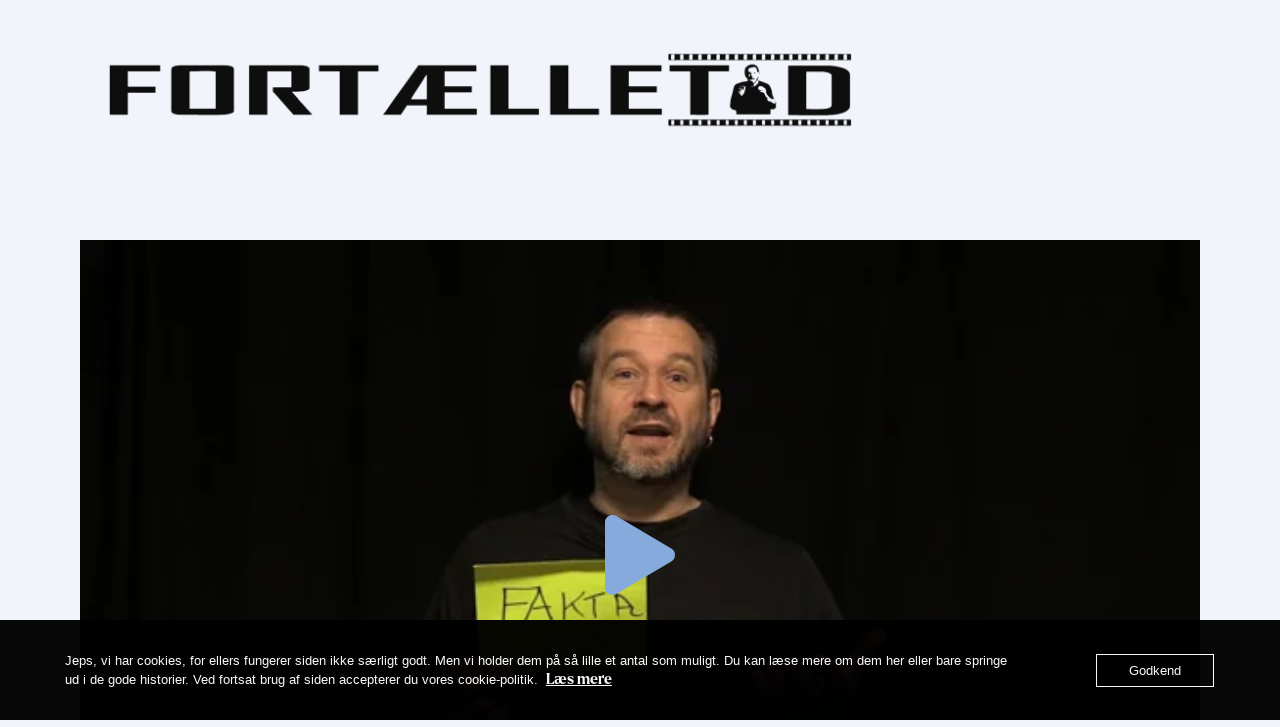

--- FILE ---
content_type: text/html; charset=UTF-8
request_url: https://fortaelletid.dk/skolefortaelling/fakta/
body_size: 38672
content:
<!doctype html>
<html lang="da-DK">
<head>
	<meta charset="UTF-8">
	<meta name="viewport" content="width=device-width, initial-scale=1">
	<link rel="profile" href="https://gmpg.org/xfn/11">
	<title>Fakta &#8211; Fortælletid</title>
<meta name='robots' content='max-image-preview:large' />
<link rel="alternate" title="oEmbed (JSON)" type="application/json+oembed" href="https://fortaelletid.dk/wp-json/oembed/1.0/embed?url=https%3A%2F%2Ffortaelletid.dk%2Fskolefortaelling%2Ffakta%2F" />
<link rel="alternate" title="oEmbed (XML)" type="text/xml+oembed" href="https://fortaelletid.dk/wp-json/oembed/1.0/embed?url=https%3A%2F%2Ffortaelletid.dk%2Fskolefortaelling%2Ffakta%2F&#038;format=xml" />
<style id='wp-img-auto-sizes-contain-inline-css'>
img:is([sizes=auto i],[sizes^="auto," i]){contain-intrinsic-size:3000px 1500px}
/*# sourceURL=wp-img-auto-sizes-contain-inline-css */
</style>
<style id='global-styles-inline-css'>
:root{--wp--preset--aspect-ratio--square: 1;--wp--preset--aspect-ratio--4-3: 4/3;--wp--preset--aspect-ratio--3-4: 3/4;--wp--preset--aspect-ratio--3-2: 3/2;--wp--preset--aspect-ratio--2-3: 2/3;--wp--preset--aspect-ratio--16-9: 16/9;--wp--preset--aspect-ratio--9-16: 9/16;--wp--preset--color--black: #000000;--wp--preset--color--cyan-bluish-gray: #abb8c3;--wp--preset--color--white: #ffffff;--wp--preset--color--pale-pink: #f78da7;--wp--preset--color--vivid-red: #cf2e2e;--wp--preset--color--luminous-vivid-orange: #ff6900;--wp--preset--color--luminous-vivid-amber: #fcb900;--wp--preset--color--light-green-cyan: #7bdcb5;--wp--preset--color--vivid-green-cyan: #00d084;--wp--preset--color--pale-cyan-blue: #8ed1fc;--wp--preset--color--vivid-cyan-blue: #0693e3;--wp--preset--color--vivid-purple: #9b51e0;--wp--preset--gradient--vivid-cyan-blue-to-vivid-purple: linear-gradient(135deg,rgb(6,147,227) 0%,rgb(155,81,224) 100%);--wp--preset--gradient--light-green-cyan-to-vivid-green-cyan: linear-gradient(135deg,rgb(122,220,180) 0%,rgb(0,208,130) 100%);--wp--preset--gradient--luminous-vivid-amber-to-luminous-vivid-orange: linear-gradient(135deg,rgb(252,185,0) 0%,rgb(255,105,0) 100%);--wp--preset--gradient--luminous-vivid-orange-to-vivid-red: linear-gradient(135deg,rgb(255,105,0) 0%,rgb(207,46,46) 100%);--wp--preset--gradient--very-light-gray-to-cyan-bluish-gray: linear-gradient(135deg,rgb(238,238,238) 0%,rgb(169,184,195) 100%);--wp--preset--gradient--cool-to-warm-spectrum: linear-gradient(135deg,rgb(74,234,220) 0%,rgb(151,120,209) 20%,rgb(207,42,186) 40%,rgb(238,44,130) 60%,rgb(251,105,98) 80%,rgb(254,248,76) 100%);--wp--preset--gradient--blush-light-purple: linear-gradient(135deg,rgb(255,206,236) 0%,rgb(152,150,240) 100%);--wp--preset--gradient--blush-bordeaux: linear-gradient(135deg,rgb(254,205,165) 0%,rgb(254,45,45) 50%,rgb(107,0,62) 100%);--wp--preset--gradient--luminous-dusk: linear-gradient(135deg,rgb(255,203,112) 0%,rgb(199,81,192) 50%,rgb(65,88,208) 100%);--wp--preset--gradient--pale-ocean: linear-gradient(135deg,rgb(255,245,203) 0%,rgb(182,227,212) 50%,rgb(51,167,181) 100%);--wp--preset--gradient--electric-grass: linear-gradient(135deg,rgb(202,248,128) 0%,rgb(113,206,126) 100%);--wp--preset--gradient--midnight: linear-gradient(135deg,rgb(2,3,129) 0%,rgb(40,116,252) 100%);--wp--preset--font-size--small: 13px;--wp--preset--font-size--medium: 20px;--wp--preset--font-size--large: 36px;--wp--preset--font-size--x-large: 42px;--wp--preset--spacing--20: 0.44rem;--wp--preset--spacing--30: 0.67rem;--wp--preset--spacing--40: 1rem;--wp--preset--spacing--50: 1.5rem;--wp--preset--spacing--60: 2.25rem;--wp--preset--spacing--70: 3.38rem;--wp--preset--spacing--80: 5.06rem;--wp--preset--shadow--natural: 6px 6px 9px rgba(0, 0, 0, 0.2);--wp--preset--shadow--deep: 12px 12px 50px rgba(0, 0, 0, 0.4);--wp--preset--shadow--sharp: 6px 6px 0px rgba(0, 0, 0, 0.2);--wp--preset--shadow--outlined: 6px 6px 0px -3px rgb(255, 255, 255), 6px 6px rgb(0, 0, 0);--wp--preset--shadow--crisp: 6px 6px 0px rgb(0, 0, 0);}:root { --wp--style--global--content-size: 800px;--wp--style--global--wide-size: 1200px; }:where(body) { margin: 0; }.wp-site-blocks > .alignleft { float: left; margin-right: 2em; }.wp-site-blocks > .alignright { float: right; margin-left: 2em; }.wp-site-blocks > .aligncenter { justify-content: center; margin-left: auto; margin-right: auto; }:where(.wp-site-blocks) > * { margin-block-start: 24px; margin-block-end: 0; }:where(.wp-site-blocks) > :first-child { margin-block-start: 0; }:where(.wp-site-blocks) > :last-child { margin-block-end: 0; }:root { --wp--style--block-gap: 24px; }:root :where(.is-layout-flow) > :first-child{margin-block-start: 0;}:root :where(.is-layout-flow) > :last-child{margin-block-end: 0;}:root :where(.is-layout-flow) > *{margin-block-start: 24px;margin-block-end: 0;}:root :where(.is-layout-constrained) > :first-child{margin-block-start: 0;}:root :where(.is-layout-constrained) > :last-child{margin-block-end: 0;}:root :where(.is-layout-constrained) > *{margin-block-start: 24px;margin-block-end: 0;}:root :where(.is-layout-flex){gap: 24px;}:root :where(.is-layout-grid){gap: 24px;}.is-layout-flow > .alignleft{float: left;margin-inline-start: 0;margin-inline-end: 2em;}.is-layout-flow > .alignright{float: right;margin-inline-start: 2em;margin-inline-end: 0;}.is-layout-flow > .aligncenter{margin-left: auto !important;margin-right: auto !important;}.is-layout-constrained > .alignleft{float: left;margin-inline-start: 0;margin-inline-end: 2em;}.is-layout-constrained > .alignright{float: right;margin-inline-start: 2em;margin-inline-end: 0;}.is-layout-constrained > .aligncenter{margin-left: auto !important;margin-right: auto !important;}.is-layout-constrained > :where(:not(.alignleft):not(.alignright):not(.alignfull)){max-width: var(--wp--style--global--content-size);margin-left: auto !important;margin-right: auto !important;}.is-layout-constrained > .alignwide{max-width: var(--wp--style--global--wide-size);}body .is-layout-flex{display: flex;}.is-layout-flex{flex-wrap: wrap;align-items: center;}.is-layout-flex > :is(*, div){margin: 0;}body .is-layout-grid{display: grid;}.is-layout-grid > :is(*, div){margin: 0;}body{padding-top: 0px;padding-right: 0px;padding-bottom: 0px;padding-left: 0px;}a:where(:not(.wp-element-button)){text-decoration: underline;}:root :where(.wp-element-button, .wp-block-button__link){background-color: #32373c;border-width: 0;color: #fff;font-family: inherit;font-size: inherit;font-style: inherit;font-weight: inherit;letter-spacing: inherit;line-height: inherit;padding-top: calc(0.667em + 2px);padding-right: calc(1.333em + 2px);padding-bottom: calc(0.667em + 2px);padding-left: calc(1.333em + 2px);text-decoration: none;text-transform: inherit;}.has-black-color{color: var(--wp--preset--color--black) !important;}.has-cyan-bluish-gray-color{color: var(--wp--preset--color--cyan-bluish-gray) !important;}.has-white-color{color: var(--wp--preset--color--white) !important;}.has-pale-pink-color{color: var(--wp--preset--color--pale-pink) !important;}.has-vivid-red-color{color: var(--wp--preset--color--vivid-red) !important;}.has-luminous-vivid-orange-color{color: var(--wp--preset--color--luminous-vivid-orange) !important;}.has-luminous-vivid-amber-color{color: var(--wp--preset--color--luminous-vivid-amber) !important;}.has-light-green-cyan-color{color: var(--wp--preset--color--light-green-cyan) !important;}.has-vivid-green-cyan-color{color: var(--wp--preset--color--vivid-green-cyan) !important;}.has-pale-cyan-blue-color{color: var(--wp--preset--color--pale-cyan-blue) !important;}.has-vivid-cyan-blue-color{color: var(--wp--preset--color--vivid-cyan-blue) !important;}.has-vivid-purple-color{color: var(--wp--preset--color--vivid-purple) !important;}.has-black-background-color{background-color: var(--wp--preset--color--black) !important;}.has-cyan-bluish-gray-background-color{background-color: var(--wp--preset--color--cyan-bluish-gray) !important;}.has-white-background-color{background-color: var(--wp--preset--color--white) !important;}.has-pale-pink-background-color{background-color: var(--wp--preset--color--pale-pink) !important;}.has-vivid-red-background-color{background-color: var(--wp--preset--color--vivid-red) !important;}.has-luminous-vivid-orange-background-color{background-color: var(--wp--preset--color--luminous-vivid-orange) !important;}.has-luminous-vivid-amber-background-color{background-color: var(--wp--preset--color--luminous-vivid-amber) !important;}.has-light-green-cyan-background-color{background-color: var(--wp--preset--color--light-green-cyan) !important;}.has-vivid-green-cyan-background-color{background-color: var(--wp--preset--color--vivid-green-cyan) !important;}.has-pale-cyan-blue-background-color{background-color: var(--wp--preset--color--pale-cyan-blue) !important;}.has-vivid-cyan-blue-background-color{background-color: var(--wp--preset--color--vivid-cyan-blue) !important;}.has-vivid-purple-background-color{background-color: var(--wp--preset--color--vivid-purple) !important;}.has-black-border-color{border-color: var(--wp--preset--color--black) !important;}.has-cyan-bluish-gray-border-color{border-color: var(--wp--preset--color--cyan-bluish-gray) !important;}.has-white-border-color{border-color: var(--wp--preset--color--white) !important;}.has-pale-pink-border-color{border-color: var(--wp--preset--color--pale-pink) !important;}.has-vivid-red-border-color{border-color: var(--wp--preset--color--vivid-red) !important;}.has-luminous-vivid-orange-border-color{border-color: var(--wp--preset--color--luminous-vivid-orange) !important;}.has-luminous-vivid-amber-border-color{border-color: var(--wp--preset--color--luminous-vivid-amber) !important;}.has-light-green-cyan-border-color{border-color: var(--wp--preset--color--light-green-cyan) !important;}.has-vivid-green-cyan-border-color{border-color: var(--wp--preset--color--vivid-green-cyan) !important;}.has-pale-cyan-blue-border-color{border-color: var(--wp--preset--color--pale-cyan-blue) !important;}.has-vivid-cyan-blue-border-color{border-color: var(--wp--preset--color--vivid-cyan-blue) !important;}.has-vivid-purple-border-color{border-color: var(--wp--preset--color--vivid-purple) !important;}.has-vivid-cyan-blue-to-vivid-purple-gradient-background{background: var(--wp--preset--gradient--vivid-cyan-blue-to-vivid-purple) !important;}.has-light-green-cyan-to-vivid-green-cyan-gradient-background{background: var(--wp--preset--gradient--light-green-cyan-to-vivid-green-cyan) !important;}.has-luminous-vivid-amber-to-luminous-vivid-orange-gradient-background{background: var(--wp--preset--gradient--luminous-vivid-amber-to-luminous-vivid-orange) !important;}.has-luminous-vivid-orange-to-vivid-red-gradient-background{background: var(--wp--preset--gradient--luminous-vivid-orange-to-vivid-red) !important;}.has-very-light-gray-to-cyan-bluish-gray-gradient-background{background: var(--wp--preset--gradient--very-light-gray-to-cyan-bluish-gray) !important;}.has-cool-to-warm-spectrum-gradient-background{background: var(--wp--preset--gradient--cool-to-warm-spectrum) !important;}.has-blush-light-purple-gradient-background{background: var(--wp--preset--gradient--blush-light-purple) !important;}.has-blush-bordeaux-gradient-background{background: var(--wp--preset--gradient--blush-bordeaux) !important;}.has-luminous-dusk-gradient-background{background: var(--wp--preset--gradient--luminous-dusk) !important;}.has-pale-ocean-gradient-background{background: var(--wp--preset--gradient--pale-ocean) !important;}.has-electric-grass-gradient-background{background: var(--wp--preset--gradient--electric-grass) !important;}.has-midnight-gradient-background{background: var(--wp--preset--gradient--midnight) !important;}.has-small-font-size{font-size: var(--wp--preset--font-size--small) !important;}.has-medium-font-size{font-size: var(--wp--preset--font-size--medium) !important;}.has-large-font-size{font-size: var(--wp--preset--font-size--large) !important;}.has-x-large-font-size{font-size: var(--wp--preset--font-size--x-large) !important;}
:root :where(.wp-block-pullquote){font-size: 1.5em;line-height: 1.6;}
/*# sourceURL=global-styles-inline-css */
</style>
<link rel='stylesheet' id='oc_cb_css_fr-css' href='https://usercontent.one/wp/fortaelletid.dk/wp-content/plugins/onecom-themes-plugins/assets/min-css/cookie-banner-frontend.min.css' media='all' />
<style class="optimize_css_2" type="text/css" media="all">html{line-height:1.15;-webkit-text-size-adjust:100%}*,:after,:before{box-sizing:border-box}body{background-color:#fff;color:#333;font-family:-apple-system,BlinkMacSystemFont,Segoe UI,Roboto,Helvetica Neue,Arial,Noto Sans,sans-serif,Apple Color Emoji,Segoe UI Emoji,Segoe UI Symbol,Noto Color Emoji;font-size:1rem;font-weight:400;line-height:1.5;margin:0;-webkit-font-smoothing:antialiased;-moz-osx-font-smoothing:grayscale}h1,h2,h3,h4,h5,h6{color:inherit;font-family:inherit;font-weight:500;line-height:1.2;margin-block-end:1rem;margin-block-start:.5rem}h1{font-size:2.5rem}h2{font-size:2rem}h3{font-size:1.75rem}h4{font-size:1.5rem}h5{font-size:1.25rem}h6{font-size:1rem}p{margin-block-end:.9rem;margin-block-start:0}hr{box-sizing:content-box;height:0;overflow:visible}pre{font-family:monospace,monospace;font-size:1em;white-space:pre-wrap}a{background-color:#fff0;color:#c36;text-decoration:none}a:active,a:hover{color:#336}a:not([href]):not([tabindex]),a:not([href]):not([tabindex]):focus,a:not([href]):not([tabindex]):hover{color:inherit;text-decoration:none}a:not([href]):not([tabindex]):focus{outline:0}abbr[title]{border-block-end:none;-webkit-text-decoration:underline dotted;text-decoration:underline dotted}b,strong{font-weight:bolder}code,kbd,samp{font-family:monospace,monospace;font-size:1em}small{font-size:80%}sub,sup{font-size:75%;line-height:0;position:relative;vertical-align:baseline}sub{bottom:-.25em}sup{top:-.5em}img{border-style:none;height:auto;max-width:100%}details{display:block}summary{display:list-item}figcaption{color:#333;font-size:16px;font-style:italic;font-weight:400;line-height:1.4}[hidden],template{display:none}@media print{*,:after,:before{background:transparent!important;box-shadow:none!important;color:#000!important;text-shadow:none!important}a,a:visited{text-decoration:underline}a[href]:after{content:" (" attr(href) ")"}abbr[title]:after{content:" (" attr(title) ")"}a[href^="#"]:after,a[href^="javascript:"]:after{content:""}pre{white-space:pre-wrap!important}blockquote,pre{-moz-column-break-inside:avoid;border:1px solid #ccc;break-inside:avoid}thead{display:table-header-group}img,tr{-moz-column-break-inside:avoid;break-inside:avoid}h2,h3,p{orphans:3;widows:3}h2,h3{-moz-column-break-after:avoid;break-after:avoid}}label{display:inline-block;line-height:1;vertical-align:middle}button,input,optgroup,select,textarea{font-family:inherit;font-size:1rem;line-height:1.5;margin:0}input[type=date],input[type=email],input[type=number],input[type=password],input[type=search],input[type=tel],input[type=text],input[type=url],select,textarea{border:1px solid #666;border-radius:3px;padding:.5rem 1rem;transition:all .3s;width:100%}input[type=date]:focus,input[type=email]:focus,input[type=number]:focus,input[type=password]:focus,input[type=search]:focus,input[type=tel]:focus,input[type=text]:focus,input[type=url]:focus,select:focus,textarea:focus{border-color:#333}button,input{overflow:visible}button,select{text-transform:none}[type=button],[type=reset],[type=submit],button{-webkit-appearance:button;width:auto}[type=button],[type=submit],button{background-color:#fff0;border:1px solid #c36;border-radius:3px;color:#c36;display:inline-block;font-size:1rem;font-weight:400;padding:.5rem 1rem;text-align:center;transition:all .3s;-webkit-user-select:none;-moz-user-select:none;user-select:none;white-space:nowrap}[type=button]:focus:not(:focus-visible),[type=submit]:focus:not(:focus-visible),button:focus:not(:focus-visible){outline:none}[type=button]:focus,[type=button]:hover,[type=submit]:focus,[type=submit]:hover,button:focus,button:hover{background-color:#c36;color:#fff;text-decoration:none}[type=button]:not(:disabled),[type=submit]:not(:disabled),button:not(:disabled){cursor:pointer}fieldset{padding:.35em .75em .625em}legend{box-sizing:border-box;color:inherit;display:table;max-width:100%;padding:0;white-space:normal}progress{vertical-align:baseline}textarea{overflow:auto;resize:vertical}[type=checkbox],[type=radio]{box-sizing:border-box;padding:0}[type=number]::-webkit-inner-spin-button,[type=number]::-webkit-outer-spin-button{height:auto}[type=search]{-webkit-appearance:textfield;outline-offset:-2px}[type=search]::-webkit-search-decoration{-webkit-appearance:none}::-webkit-file-upload-button{-webkit-appearance:button;font:inherit}select{display:block}table{background-color:#fff0;border-collapse:collapse;border-spacing:0;font-size:.9em;margin-block-end:15px;width:100%}table td,table th{border:1px solid hsl(0 0% 50% / .502);line-height:1.5;padding:15px;vertical-align:top}table th{font-weight:700}table tfoot th,table thead th{font-size:1em}table caption+thead tr:first-child td,table caption+thead tr:first-child th,table colgroup+thead tr:first-child td,table colgroup+thead tr:first-child th,table thead:first-child tr:first-child td,table thead:first-child tr:first-child th{border-block-start:1px solid hsl(0 0% 50% / .502)}table tbody>tr:nth-child(odd)>td,table tbody>tr:nth-child(odd)>th{background-color:hsl(0 0% 50% / .071)}table tbody tr:hover>td,table tbody tr:hover>th{background-color:hsl(0 0% 50% / .102)}table tbody+tbody{border-block-start:2px solid hsl(0 0% 50% / .502)}@media(max-width:767px){table table{font-size:.8em}table table td,table table th{line-height:1.3;padding:7px}table table th{font-weight:400}}dd,dl,dt,li,ol,ul{background:#fff0;border:0;font-size:100%;margin-block-end:0;margin-block-start:0;outline:0;vertical-align:baseline}</style>
<style class="optimize_css_2" type="text/css" media="all">.comments-area a,.page-content a{text-decoration:underline}.alignright{float:right;margin-left:1rem}.alignleft{float:left;margin-right:1rem}.aligncenter{clear:both;display:block;margin-inline:auto}.alignwide{margin-inline:-80px}.alignfull{margin-inline:calc(50% - 50vw);max-width:100vw}.alignfull,.alignfull img{width:100vw}.wp-caption{margin-block-end:1.25rem;max-width:100%}.wp-caption.alignleft{margin:5px 20px 20px 0}.wp-caption.alignright{margin:5px 0 20px 20px}.wp-caption img{display:block;margin-inline:auto}.wp-caption-text{margin:0}.gallery-caption{display:block;font-size:.8125rem;line-height:1.5;margin:0;padding:.75rem}.pagination{display:flex;justify-content:space-between;margin:20px auto}.sticky{display:block;position:relative}.bypostauthor{font-size:inherit}.hide{display:none!important}.post-password-form{margin:50px auto;max-width:500px}.post-password-form p{align-items:flex-end;display:flex;width:100%}.post-password-form [type=submit]{margin-inline-start:3px}.screen-reader-text{clip:rect(1px,1px,1px,1px);height:1px;overflow:hidden;position:absolute!important;width:1px;word-wrap:normal!important}.screen-reader-text:focus{background-color:#eee;clip:auto!important;clip-path:none;color:#333;display:block;font-size:1rem;height:auto;left:5px;line-height:normal;padding:12px 24px;text-decoration:none;top:5px;width:auto;z-index:100000}.post .entry-title a{text-decoration:none}.post .wp-post-image{max-height:500px;-o-object-fit:cover;object-fit:cover;width:100%}@media(max-width:991px){.post .wp-post-image{max-height:400px}}@media(max-width:575px){.post .wp-post-image{max-height:300px}}#comments .comment-list{font-size:.9em;list-style:none;margin:0;padding:0}#comments .comment,#comments .pingback{position:relative}#comments .comment .comment-body,#comments .pingback .comment-body{border-block-end:1px solid #ccc;display:flex;flex-direction:column;padding-block-end:30px;padding-block-start:30px;padding-inline-end:0;padding-inline-start:60px}#comments .comment .avatar,#comments .pingback .avatar{border-radius:50%;left:0;margin-inline-end:10px;position:absolute}body.rtl #comments .comment .avatar,body.rtl #comments .pingback .avatar,html[dir=rtl] #comments .comment .avatar,html[dir=rtl] #comments .pingback .avatar{left:auto;right:0}#comments .comment-meta{display:flex;justify-content:space-between;margin-block-end:.9rem}#comments .comment-metadata,#comments .reply{font-size:11px;line-height:1}#comments .children{list-style:none;margin:0;padding-inline-start:30px;position:relative}#comments .children li:last-child{padding-block-end:0}#comments ol.comment-list .children:before{content:"↪";display:inline-block;font-size:1em;font-weight:400;left:0;line-height:100%;position:absolute;top:45px;width:auto}body.rtl #comments ol.comment-list .children:before,html[dir=rtl] #comments ol.comment-list .children:before{content:"↩";left:auto;right:0}@media(min-width:768px){#comments .comment-author,#comments .comment-metadata{line-height:1}}@media(max-width:767px){#comments .comment .comment-body{padding:30px 0}#comments .children{padding-inline-start:20px}#comments .comment .avatar{float:left;position:inherit}body.rtl #comments .comment .avatar,html[dir=rtl] #comments .comment .avatar{float:right}}.page-header .entry-title,.site-footer .footer-inner,.site-footer:not(.dynamic-footer),.site-header .header-inner,.site-header:not(.dynamic-header),body:not([class*=elementor-page-]) .site-main{margin-inline-end:auto;margin-inline-start:auto;width:100%}@media(max-width:575px){.page-header .entry-title,.site-footer .footer-inner,.site-footer:not(.dynamic-footer),.site-header .header-inner,.site-header:not(.dynamic-header),body:not([class*=elementor-page-]) .site-main{padding-inline-end:10px;padding-inline-start:10px}}@media(min-width:576px){.page-header .entry-title,.site-footer .footer-inner,.site-footer:not(.dynamic-footer),.site-header .header-inner,.site-header:not(.dynamic-header),body:not([class*=elementor-page-]) .site-main{max-width:500px}.site-footer.footer-full-width .footer-inner,.site-header.header-full-width .header-inner{max-width:100%}}@media(min-width:768px){.page-header .entry-title,.site-footer .footer-inner,.site-footer:not(.dynamic-footer),.site-header .header-inner,.site-header:not(.dynamic-header),body:not([class*=elementor-page-]) .site-main{max-width:600px}.site-footer.footer-full-width,.site-header.header-full-width{max-width:100%}}@media(min-width:992px){.page-header .entry-title,.site-footer .footer-inner,.site-footer:not(.dynamic-footer),.site-header .header-inner,.site-header:not(.dynamic-header),body:not([class*=elementor-page-]) .site-main{max-width:800px}.site-footer.footer-full-width,.site-header.header-full-width{max-width:100%}}@media(min-width:1200px){.page-header .entry-title,.site-footer .footer-inner,.site-footer:not(.dynamic-footer),.site-header .header-inner,.site-header:not(.dynamic-header),body:not([class*=elementor-page-]) .site-main{max-width:1140px}.site-footer.footer-full-width,.site-header.header-full-width{max-width:100%}}.site-header+.elementor{min-height:calc(100vh - 320px)}</style>
<style class="optimize_css_2" type="text/css" media="all">.site-header{display:flex;flex-wrap:wrap;justify-content:space-between;padding-block-end:1rem;padding-block-start:1rem;position:relative}.site-header .site-title{font-size:2.5rem;font-weight:500;line-height:1.2}.site-header .site-branding{display:flex;flex-direction:column;gap:.5rem;justify-content:center}.site-header .header-inner{display:flex;flex-wrap:wrap;justify-content:space-between}.site-header .header-inner .custom-logo-link{display:block}.site-header .header-inner .site-branding .site-description,.site-header .header-inner .site-branding .site-title{margin:0}.site-header .header-inner .site-branding .site-logo img{display:block}.site-header .header-inner .site-branding.show-logo .site-title,.site-header .header-inner .site-branding.show-title .site-logo{display:none!important}.site-header.header-inverted .header-inner{flex-direction:row-reverse}.site-header.header-inverted .header-inner .site-branding{text-align:end}.site-header.header-stacked .header-inner{align-items:center;flex-direction:column;text-align:center}.site-footer{padding-block-end:1rem;padding-block-start:1rem;position:relative}.site-footer .site-title{font-size:1.5rem;font-weight:500;line-height:1.2}.site-footer .site-branding{display:flex;flex-direction:column;gap:.5rem;justify-content:center}.site-footer .footer-inner{display:flex;flex-wrap:wrap;justify-content:space-between}.site-footer .footer-inner .custom-logo-link{display:block}.site-footer .footer-inner .site-branding .site-description,.site-footer .footer-inner .site-branding .site-title{margin:0}.site-footer .footer-inner .site-branding .site-logo img{display:block}.site-footer .footer-inner .site-branding.show-logo .site-title,.site-footer .footer-inner .site-branding.show-title .site-logo{display:none!important}.site-footer .footer-inner .copyright{align-items:center;display:flex;justify-content:flex-end}.site-footer .footer-inner .copyright p{margin:0}.site-footer.footer-inverted .footer-inner{flex-direction:row-reverse}.site-footer.footer-inverted .footer-inner .site-branding{text-align:end}.site-footer.footer-stacked .footer-inner{align-items:center;flex-direction:column;text-align:center}.site-footer.footer-stacked .footer-inner .site-branding .site-title{text-align:center}.site-footer.footer-stacked .footer-inner .site-navigation .menu{padding:0}@media(max-width:576px){.site-footer:not(.footer-stacked) .footer-inner .copyright,.site-footer:not(.footer-stacked) .footer-inner .site-branding,.site-footer:not(.footer-stacked) .footer-inner .site-navigation{display:block;max-width:none;text-align:center;width:100%}.site-footer .footer-inner .site-navigation ul.menu{justify-content:center}.site-footer .footer-inner .site-navigation ul.menu li{display:inline-block}}.site-header.header-stacked .site-navigation-toggle-holder{justify-content:center;max-width:100%}.site-header.menu-layout-dropdown .site-navigation{display:none}.site-navigation-toggle-holder{align-items:center;display:flex;padding:8px 15px}.site-navigation-toggle-holder .site-navigation-toggle{align-items:center;background-color:rgb(0 0 0 / .05);border:0 solid;border-radius:3px;color:#494c4f;cursor:pointer;display:flex;justify-content:center;padding:.5rem}.site-navigation-toggle-holder .site-navigation-toggle-icon{display:block;width:1.25rem}.site-navigation-toggle-holder .site-navigation-toggle-icon:after,.site-navigation-toggle-holder .site-navigation-toggle-icon:before{background-color:currentColor;border-radius:3px;content:"";display:block;height:3px;transition:all .2s ease-in-out}.site-navigation-toggle-holder .site-navigation-toggle-icon:before{box-shadow:0 .35rem 0 currentColor;margin-block-end:.5rem}.site-navigation-toggle-holder .site-navigation-toggle[aria-expanded=true] .site-navigation-toggle-icon:before{box-shadow:none;transform:translateY(.35rem) rotate(45deg)}.site-navigation-toggle-holder .site-navigation-toggle[aria-expanded=true] .site-navigation-toggle-icon:after{transform:translateY(-.35rem) rotate(-45deg)}.site-navigation{align-items:center;display:flex}.site-navigation ul.menu,.site-navigation ul.menu ul{list-style-type:none;padding:0}.site-navigation ul.menu{display:flex;flex-wrap:wrap}.site-navigation ul.menu li{display:flex;position:relative}.site-navigation ul.menu li a{display:block;padding:8px 15px}.site-navigation ul.menu li.menu-item-has-children{padding-inline-end:15px}.site-navigation ul.menu li.menu-item-has-children:after{align-items:center;color:#666;content:"▾";display:flex;font-size:1.5em;justify-content:center;text-decoration:none}.site-navigation ul.menu li.menu-item-has-children:focus-within>ul{display:block}.site-navigation ul.menu li ul{background:#fff;display:none;left:0;min-width:150px;position:absolute;top:100%;z-index:2}.site-navigation ul.menu li ul li{border-block-end:1px solid #eee}.site-navigation ul.menu li ul li:last-child{border-block-end:none}.site-navigation ul.menu li ul li.menu-item-has-children a{flex-grow:1}.site-navigation ul.menu li ul li.menu-item-has-children:after{transform:translateY(-50%) rotate(-90deg)}.site-navigation ul.menu li ul ul{left:100%;top:0}.site-navigation ul.menu li:hover>ul{display:block}footer .site-navigation ul.menu li ul{bottom:100%;top:auto}footer .site-navigation ul.menu li ul ul{bottom:0}footer .site-navigation ul.menu a{padding:5px 15px}.site-navigation-dropdown{bottom:0;left:0;margin-block-start:10px;position:absolute;transform-origin:top;transition:max-height .3s,transform .3s;width:100%;z-index:10000}.site-navigation-toggle-holder:not(.elementor-active)+.site-navigation-dropdown{max-height:0;transform:scaleY(0)}.site-navigation-toggle-holder.elementor-active+.site-navigation-dropdown{max-height:100vh;transform:scaleY(1)}.site-navigation-dropdown ul{padding:0}.site-navigation-dropdown ul.menu{background:#fff;margin:0;padding:0;position:absolute;width:100%}.site-navigation-dropdown ul.menu li{display:block;position:relative;width:100%}.site-navigation-dropdown ul.menu li a{background:#fff;box-shadow:inset 0 -1px 0 rgb(0 0 0 / .102);color:#55595c;display:block;padding:20px}.site-navigation-dropdown ul.menu li.current-menu-item a{background:#55595c;color:#fff}.site-navigation-dropdown ul.menu>li li{max-height:0;transform:scaleY(0);transform-origin:top;transition:max-height .3s,transform .3s}.site-navigation-dropdown ul.menu li.elementor-active>ul>li{max-height:100vh;transform:scaleY(1)}@media(max-width:576px){.site-header.menu-dropdown-mobile:not(.menu-layout-dropdown) .site-navigation{display:none!important}}@media(min-width:768px){.site-header.menu-dropdown-mobile:not(.menu-layout-dropdown) .site-navigation-toggle-holder{display:none!important}}@media(min-width:576px)and (max-width:767px){.site-header.menu-dropdown-mobile:not(.menu-layout-dropdown) .site-navigation{display:none!important}}@media(min-width:992px){.site-header.menu-dropdown-tablet:not(.menu-layout-dropdown) .site-navigation-toggle-holder{display:none!important}}@media(max-width:992px){.site-header.menu-dropdown-tablet:not(.menu-layout-dropdown) .site-navigation{display:none!important}}.site-header.menu-dropdown-none:not(.menu-layout-dropdown) .site-navigation-toggle-holder{display:none!important}</style>
<style class="optimize_css_2" type="text/css" media="all">.jet--ua-safari .jet-form-builder__field-wrap select.select-field{-webkit-appearance:none;background-image:linear-gradient(45deg,transparent 50%,currentColor 50%),linear-gradient(135deg,currentColor 50%,transparent 50%);background-position:calc(100% - 20px) calc(1em + 2px),calc(100% - 15px) calc(1em + 2px);background-size:5px 5px,5px 5px;background-repeat:no-repeat}.rtl.jet--ua-safari .jet-form-builder__field-wrap select.select-field{background-position:calc(10% - 20px) calc(1em + 2px),calc(10% - 15px) calc(1em + 2px)}</style>
<style class="optimize_css_2" type="text/css" media="all">.field-type-checkbox-field .jet-form-builder__field.checkboxes-field{position:absolute;z-index:-1;opacity:0}.field-type-checkbox-field .jet-form-builder__field-label.for-checkbox>span::before{content:'';display:inline-block;width:1.2em;height:1.2em;flex-shrink:0;flex-grow:0;border:1px solid #adb5bd;background-repeat:no-repeat;background-position:center center;background-size:50% 50%;border-radius:10%}.field-type-checkbox-field .jet-form-builder__field-label.for-checkbox :checked+span::before{border-color:#0b76ef;background-color:#0b76ef;background-image:url("data:image/svg+xml,%3csvg xmlns=%27http://www.w3.org/2000/svg%27 viewBox=%270 0 8 8%27%3e%3cpath fill=%27%23fff%27 d=%27M6.564.75l-3.59 3.612-1.538-1.55L0 4.26 2.974 7.25 8 2.193z%27/%3e%3c/svg%3e")}.field-type-checkbox-field .jet-form-builder__field-label.for-checkbox :focus:not(:checked)+span::before{border-color:#80bdff}.field-type-checkbox-field .jet-form-builder__field-label.for-checkbox :not(:disabled):active+span::before{background-color:#b3d7ff;border-color:#b3d7ff}.field-type-checkbox-field .jet-form-builder__field-label.for-checkbox :not(:disabled):not(:checked):hover+span::before{border-color:#b3d7ff}.field-type-checkbox-field .jet-form-builder__field-label.for-checkbox :disabled+span::before{background-color:#e9ecef}</style>
<style class="optimize_css_2" type="text/css" media="all">.field-type-radio-field .jet-form-builder__field.radio-field{position:absolute;z-index:-1;opacity:0}.field-type-radio-field .jet-form-builder__field-label.for-radio>span::before{content:'';display:inline-block;width:1.2em;height:1.2em;flex-shrink:0;flex-grow:0;border:1px solid #adb5bd;background-repeat:no-repeat;background-position:center center;background-size:50% 50%;border-radius:50%}.field-type-radio-field .jet-form-builder__field-label.for-radio :not(:disabled):not(:checked):hover+span::before{border-color:#b3d7ff}.field-type-radio-field .jet-form-builder__field-label.for-radio :not(:disabled):active+span::before{background-color:#b3d7ff;border-color:#b3d7ff}.field-type-radio-field .jet-form-builder__field-label.for-radio :focus:not(:checked)+span::before{border-color:#80bdff}.field-type-radio-field .jet-form-builder__field-label.for-radio :checked+span::before{border-color:#0b76ef;background-color:#0b76ef;background-image:url("data:image/svg+xml,%3csvg xmlns=%27http://www.w3.org/2000/svg%27 viewBox=%27-4 -4 8 8%27%3e%3ccircle r=%273%27 fill=%27%23fff%27/%3e%3c/svg%3e")}.field-type-radio-field .jet-form-builder__field-label.for-radio :disabled+span::before{background-color:#e9ecef}</style>
<style class="optimize_css_2" type="text/css" media="all">.jet-form-builder-choice{padding:0;margin:0;border-width:0}.jet-form-builder-choice--item *{cursor:pointer}.jet-form-builder-choice--item{border-width:var(--jfb-choice-border-top-width,2px) var(--jfb-choice-border-right-width,2px) var(--jfb-choice-border-bottom-width,2px) var(--jfb-choice-border-left-width,2px);border-style:var(--jfb-choice-border-top-style,solid) var(--jfb-choice-border-right-style,solid) var(--jfb-choice-border-bottom-style,solid) var(--jfb-choice-border-left-style,solid);border-color:var(--jfb-choice-border-top-color,#bfbfbf) var(--jfb-choice-border-right-color,#bfbfbf) var(--jfb-choice-border-bottom-color,#bfbfbf) var(--jfb-choice-border-left-color,#bfbfbf);border-radius:var(--jfb-choice-border-radius-top-left,4px) var(--jfb-choice-border-radius-top-right,4px) var(--jfb-choice-border-radius-bottom-right,4px) var(--jfb-choice-border-radius-bottom-left,4px);padding:20px;display:block;cursor:pointer;transition:all .2s ease-out,outline 0s;color:var(--jfb-choice-text,inherit);background-color:var(--jfb-choice-bg,transparent)}.jet-form-builder-choice--item.is-checked{border-width:var(--jfb-choice-checked-border-top-width,var(--jfb-choice-border-top-width,2px)) var(--jfb-choice-checked-border-right-width,var(--jfb-choice-border-right-width,2px)) var(--jfb-choice-checked-border-bottom-width,var(--jfb-choice-border-bottom-width,2px)) var(--jfb-choice-checked-border-left-width,var(--jfb-choice-border-left-width,2px));border-style:var(--jfb-choice-checked-border-top-style,var(--jfb-choice-border-top-style,solid)) var(--jfb-choice-checked-border-right-style,var(--jfb-choice-border-right-style,solid)) var(--jfb-choice-checked-border-bottom-style,var(--jfb-choice-border-bottom-style,solid)) var(--jfb-choice-checked-border-left-style,var(--jfb-choice-border-left-style,solid));border-color:var(--jfb-choice-checked-border-top-color,var(--jfb-choice-border-top-color,#bfbfbf)) var(--jfb-choice-checked-border-right-color,var(--jfb-choice-border-right-color,#bfbfbf)) var(--jfb-choice-checked-border-bottom-color,var(--jfb-choice-border-bottom-color,#bfbfbf)) var(--jfb-choice-checked-border-left-color,var(--jfb-choice-border-left-color,#bfbfbf));border-radius:var(--jfb-choice-checked-border-radius-top-left,var(--jfb-choice-border-radius-top-left,4px)) var(--jfb-choice-checked-border-radius-top-right,var(--jfb-choice-border-radius-top-right,4px)) var(--jfb-choice-checked-border-radius-bottom-right,var(--jfb-choice-border-radius-bottom-right,4px)) var(--jfb-choice-checked-border-radius-bottom-left,var(--jfb-choice-border-radius-bottom-left,4px));color:var(--jfb-choice-checked-text,var(--jfb-choice-text,inherit));background-color:var(--jfb-choice-checked-bg,var(--jfb-choice-bg,transparent))}.jet-form-builder-choice--item-control{display:flex;align-items:center;gap:.5em}.jet-form-builder-choice--item-control-img{width:var(--jfb-choice-control-width,24px)}.jet-form-builder-choice.has-hover-color-text .jet-form-builder-choice--item:hover{color:var(--jfb-choice-hover-text,var(--jfb-choice-text,inherit))}.jet-form-builder-choice.has-hover-color-background .jet-form-builder-choice--item:hover{background-color:var(--jfb-choice-hover-bg,var(--jfb-choice-bg,transparent))}.jet-form-builder-choice.has-hover-border-width .jet-form-builder-choice--item:hover{border-width:var(--jfb-choice-hover-border-top-width,var(--jfb-choice-border-top-width,2px)) var(--jfb-choice-hover-border-right-width,var(--jfb-choice-border-right-width,2px)) var(--jfb-choice-hover-border-bottom-width,var(--jfb-choice-border-bottom-width,2px)) var(--jfb-choice-hover-border-left-width,var(--jfb-choice-border-left-width,2px))}.jet-form-builder-choice.has-hover-border-style .jet-form-builder-choice--item:hover{border-style:var(--jfb-choice-hover-border-top-style,var(--jfb-choice-border-top-style,solid)) var(--jfb-choice-hover-border-right-style,var(--jfb-choice-border-right-style,solid)) var(--jfb-choice-hover-border-bottom-style,var(--jfb-choice-border-bottom-style,solid)) var(--jfb-choice-hover-border-left-style,var(--jfb-choice-border-left-style,solid))}.jet-form-builder-choice.has-hover-border-color .jet-form-builder-choice--item:hover{border-color:var(--jfb-choice-hover-border-top-color,var(--jfb-choice-border-top-color,#bfbfbf)) var(--jfb-choice-hover-border-right-color,var(--jfb-choice-border-right-color,#bfbfbf)) var(--jfb-choice-hover-border-bottom-color,var(--jfb-choice-border-bottom-color,#bfbfbf)) var(--jfb-choice-hover-border-left-color,var(--jfb-choice-border-left-color,#bfbfbf))}.jet-form-builder-choice.has-hover-border-radius .jet-form-builder-choice--item:hover{border-radius:var(--jfb-choice-hover-border-radius-top-left,var(--jfb-choice-border-radius-top-left,4px)) var(--jfb-choice-hover-border-radius-top-right,var(--jfb-choice-border-radius-top-right,4px)) var(--jfb-choice-hover-border-radius-bottom-right,var(--jfb-choice-border-radius-bottom-right,4px)) var(--jfb-choice-hover-border-radius-bottom-left,var(--jfb-choice-border-radius-bottom-left,4px))}</style>
<style class="optimize_css_2" type="text/css" media="all">.jet-form-builder-row{border:0}.jet-form-builder-row.field-type-wysiwyg-field.wp-block-jet-forms-wysiwyg-field .mce-toolbar-grp{background-color:var(--jfb-wysiwyg-toolbar-bg,#fff)}.jet-form-builder-row.field-type-wysiwyg-field.wp-block-jet-forms-wysiwyg-field .mce-toolbar .mce-btn,.jet-form-builder-row.field-type-wysiwyg-field.wp-block-jet-forms-wysiwyg-field .mce-toolbar .mce-listbox{background-color:var(--jfb-wysiwyg-buttons-bg,initial);border-width:var(--jfb-wysiwyg-buttons-border-top-width,0) var(--jfb-wysiwyg-buttons-border-right-width,0) var(--jfb-wysiwyg-buttons-border-bottom-width,0) var(--jfb-wysiwyg-buttons-border-left-width,0);border-style:var(--jfb-wysiwyg-buttons-border-top-style,solid) var(--jfb-wysiwyg-buttons-border-right-style,solid) var(--jfb-wysiwyg-buttons-border-bottom-style,solid) var(--jfb-wysiwyg-buttons-border-left-style,solid);border-color:var(--jfb-wysiwyg-buttons-border-top-color,transparent) var(--jfb-wysiwyg-buttons-border-right-color,transparent) var(--jfb-wysiwyg-buttons-border-bottom-color,transparent) var(--jfb-wysiwyg-buttons-border-left-color,transparent);border-radius:var(--jfb-wysiwyg-buttons-border-radius-top-left,initial) var(--jfb-wysiwyg-buttons-border-radius-top-right,initial) var(--jfb-wysiwyg-buttons-border-radius-bottom-right,initial) var(--jfb-wysiwyg-buttons-border-radius-bottom-left,initial)}.jet-form-builder-row.field-type-wysiwyg-field.wp-block-jet-forms-wysiwyg-field .mce-toolbar .mce-btn button,.jet-form-builder-row.field-type-wysiwyg-field.wp-block-jet-forms-wysiwyg-field .mce-toolbar .mce-listbox button{background-color:initial;text-transform:inherit;letter-spacing:normal;text-decoration:none;color:inherit;background-image:initial}.jet-form-builder-row.field-type-wysiwyg-field.wp-block-jet-forms-wysiwyg-field .mce-toolbar .mce-btn .mce-ico,.jet-form-builder-row.field-type-wysiwyg-field.wp-block-jet-forms-wysiwyg-field .mce-toolbar .mce-btn .mce-txt,.jet-form-builder-row.field-type-wysiwyg-field.wp-block-jet-forms-wysiwyg-field .mce-toolbar .mce-listbox .mce-ico,.jet-form-builder-row.field-type-wysiwyg-field.wp-block-jet-forms-wysiwyg-field .mce-toolbar .mce-listbox .mce-txt{color:var(--jfb-wysiwyg-buttons-text,#50575e)}.jet-form-builder-row.field-type-wysiwyg-field.wp-block-jet-forms-wysiwyg-field .mce-toolbar .mce-btn.mce-active,.jet-form-builder-row.field-type-wysiwyg-field.wp-block-jet-forms-wysiwyg-field .mce-toolbar .mce-listbox.mce-active{border-width:var(--jfb-wysiwyg-buttons-checked-border-top-width,var(--jfb-wysiwyg-buttons-border-top-width,0)) var(--jfb-wysiwyg-buttons-checked-border-right-width,var(--jfb-wysiwyg-buttons-border-right-width,0)) var(--jfb-wysiwyg-buttons-checked-border-bottom-width,var(--jfb-wysiwyg-buttons-border-bottom-width,0)) var(--jfb-wysiwyg-buttons-checked-border-left-width,var(--jfb-wysiwyg-buttons-border-left-width,0));border-style:var(--jfb-wysiwyg-buttons-checked-border-top-style,var(--jfb-wysiwyg-buttons-border-top-style,solid)) var(--jfb-wysiwyg-buttons-checked-border-right-style,var(--jfb-wysiwyg-buttons-border-right-style,solid)) var(--jfb-wysiwyg-buttons-checked-border-bottom-style,var(--jfb-wysiwyg-buttons-border-bottom-style,solid)) var(--jfb-wysiwyg-buttons-checked-border-left-style,var(--jfb-wysiwyg-buttons-border-left-style,solid));border-color:var(--jfb-wysiwyg-buttons-checked-border-top-color,var(--jfb-wysiwyg-buttons-border-top-color,transparent)) var(--jfb-wysiwyg-buttons-checked-border-right-color,var(--jfb-wysiwyg-buttons-border-right-color,transparent)) var(--jfb-wysiwyg-buttons-checked-border-bottom-color,var(--jfb-wysiwyg-buttons-border-bottom-color,transparent)) var(--jfb-wysiwyg-buttons-checked-border-left-color,var(--jfb-wysiwyg-buttons-border-left-color,transparent));border-radius:var(--jfb-wysiwyg-buttons-checked-border-radius-top-left,var(--jfb-wysiwyg-buttons-border-radius-top-left,initial)) var(--jfb-wysiwyg-buttons-checked-border-radius-top-right,var(--jfb-wysiwyg-buttons-border-radius-top-right,initial)) var(--jfb-wysiwyg-buttons-checked-border-radius-bottom-right,var(--jfb-wysiwyg-buttons-border-radius-bottom-right,initial)) var(--jfb-wysiwyg-buttons-checked-border-radius-bottom-left,var(--jfb-wysiwyg-buttons-border-radius-bottom-left,initial));background-color:var(--jfb-wysiwyg-buttons-checked-bg,var(--jfb-wysiwyg-buttons-bg,#555c66))}.jet-form-builder-row.field-type-wysiwyg-field.wp-block-jet-forms-wysiwyg-field .mce-toolbar .mce-btn.mce-active .mce-ico,.jet-form-builder-row.field-type-wysiwyg-field.wp-block-jet-forms-wysiwyg-field .mce-toolbar .mce-btn.mce-active .mce-txt,.jet-form-builder-row.field-type-wysiwyg-field.wp-block-jet-forms-wysiwyg-field .mce-toolbar .mce-listbox.mce-active .mce-ico,.jet-form-builder-row.field-type-wysiwyg-field.wp-block-jet-forms-wysiwyg-field .mce-toolbar .mce-listbox.mce-active .mce-txt{color:var(--jfb-wysiwyg-buttons-checked-text,var(--jfb-wysiwyg-buttons-text,#fff))}.jet-form-builder-row.field-type-wysiwyg-field.wp-block-jet-forms-wysiwyg-field .mce-statusbar{background-color:var(--jfb-wysiwyg-statusbar-bg,#fff);color:var(--jfb-wysiwyg-statusbar-text,inherit)}.jet-form-builder-row.field-type-wysiwyg-field.wp-block-jet-forms-wysiwyg-field .mce-edit-area{background-color:var(--jfb-wysiwyg-container-bg,#fff);color:var(--jfb-wysiwyg-container-text,#333)}.jet-form-builder-row.field-type-wysiwyg-field.wp-block-jet-forms-wysiwyg-field .mce-edit-area *{color:inherit}.jet-form-builder-row.field-type-wysiwyg-field.wp-block-jet-forms-wysiwyg-field.has-hover-color-text .mce-toolbar .mce-listbox:hover .mce-txt,.jet-form-builder-row.field-type-wysiwyg-field.wp-block-jet-forms-wysiwyg-field.has-hover-color-text .mce-toolbar .mce-btn:hover .mce-ico{color:var(--jfb-wysiwyg-buttons-hover-text,var(--jfb-wysiwyg-buttons-text,inherit))}.jet-form-builder-row.field-type-wysiwyg-field.wp-block-jet-forms-wysiwyg-field.has-hover-color-background .mce-toolbar .mce-listbox:hover,.jet-form-builder-row.field-type-wysiwyg-field.wp-block-jet-forms-wysiwyg-field.has-hover-color-background .mce-toolbar .mce-btn:hover{background-color:var(--jfb-wysiwyg-buttons-hover-bg,var(--jfb-wysiwyg-buttons-bg,transparent))}.jet-form-builder-row.field-type-wysiwyg-field.wp-block-jet-forms-wysiwyg-field.has-hover-border-width .mce-toolbar .mce-listbox:hover,.jet-form-builder-row.field-type-wysiwyg-field.wp-block-jet-forms-wysiwyg-field.has-hover-border-width .mce-toolbar .mce-btn:hover{border-width:var(--jfb-wysiwyg-buttons-hover-border-top-width,var(--jfb-wysiwyg-buttons-border-top-width,0)) var(--jfb-wysiwyg-buttons-hover-border-right-width,var(--jfb-wysiwyg-buttons-border-right-width,0)) var(--jfb-wysiwyg-buttons-hover-border-bottom-width,var(--jfb-wysiwyg-buttons-border-bottom-width,0)) var(--jfb-wysiwyg-buttons-hover-border-left-width,var(--jfb-wysiwyg-buttons-border-left-width,0))}.jet-form-builder-row.field-type-wysiwyg-field.wp-block-jet-forms-wysiwyg-field.has-hover-border-style .mce-toolbar .mce-listbox:hover,.jet-form-builder-row.field-type-wysiwyg-field.wp-block-jet-forms-wysiwyg-field.has-hover-border-style .mce-toolbar .mce-btn:hover{border-style:var(--jfb-wysiwyg-buttons-hover-border-top-style,var(--jfb-wysiwyg-buttons-border-top-style,solid)) var(--jfb-wysiwyg-buttons-hover-border-right-style,var(--jfb-wysiwyg-buttons-border-right-style,solid)) var(--jfb-wysiwyg-buttons-hover-border-bottom-style,var(--jfb-wysiwyg-buttons-border-bottom-style,solid)) var(--jfb-wysiwyg-buttons-hover-border-left-style,var(--jfb-wysiwyg-buttons-border-left-style,solid))}.jet-form-builder-row.field-type-wysiwyg-field.wp-block-jet-forms-wysiwyg-field.has-hover-border-color .mce-toolbar .mce-listbox:hover,.jet-form-builder-row.field-type-wysiwyg-field.wp-block-jet-forms-wysiwyg-field.has-hover-border-color .mce-toolbar .mce-btn:hover{border-color:var(--jfb-wysiwyg-buttons-hover-border-top-color,var(--jfb-wysiwyg-buttons-border-top-color,transparent)) var(--jfb-wysiwyg-buttons-hover-border-right-color,var(--jfb-wysiwyg-buttons-border-right-color,transparent)) var(--jfb-wysiwyg-buttons-hover-border-bottom-color,var(--jfb-wysiwyg-buttons-border-bottom-color,transparent)) var(--jfb-wysiwyg-buttons-hover-border-left-color,var(--jfb-wysiwyg-buttons-border-left-color,transparent))}.jet-form-builder-row.field-type-wysiwyg-field.wp-block-jet-forms-wysiwyg-field.has-hover-border-radius .mce-toolbar .mce-listbox:hover,.jet-form-builder-row.field-type-wysiwyg-field.wp-block-jet-forms-wysiwyg-field.has-hover-border-radius .mce-toolbar .mce-btn:hover{border-radius:var(--jfb-wysiwyg-buttons-hover-border-radius-top-left,var(--jfb-wysiwyg-buttons-border-radius-top-left,initial)) var(--jfb-wysiwyg-buttons-hover-border-radius-top-right,var(--jfb-wysiwyg-buttons-border-radius-top-right,initial)) var(--jfb-wysiwyg-buttons-hover-border-radius-bottom-right,var(--jfb-wysiwyg-buttons-border-radius-bottom-right,initial)) var(--jfb-wysiwyg-buttons-hover-border-radius-bottom-left,var(--jfb-wysiwyg-buttons-border-radius-bottom-left,initial))}</style>
<style class="optimize_css_2" type="text/css" media="all">.field-type-switcher{--thumb-size:1rem;--track-size:calc(var(--thumb-size) * 2);--track-padding:2px;--thumb-color-highlight:hsla(0, 0%, 0%, 0.25);--highlight-size:0;--thumb-transition-duration:0.4s;--thumb-position:0%;--isLTR:1}.field-type-switcher:dir(rtl){--isLTR:-1}.field-type-switcher input.jet-form-builder__field{padding:var(--c-track-padding,var(--track-padding));inline-size:var(--c-track-size,var(--track-size));block-size:var(--c-thumb-size,var(--thumb-size));border-radius:var(--c-track-size,var(--track-size));background:var(--c-track-bg-color,var(--track-bg-color,#ddd));appearance:none;outline-offset:5px;transition:background-color .4s;position:relative;cursor:pointer;box-sizing:content-box;flex:unset;display:grid;align-items:center;grid:[track] 1fr/[track] 1fr}.field-type-switcher input.jet-form-builder__field:not(:disabled):hover::before{--highlight-size:0.5rem}.field-type-switcher input.jet-form-builder__field::before{content:"";position:absolute;grid-area:track;inline-size:var(--c-thumb-size,var(--thumb-size));block-size:var(--c-thumb-size,var(--thumb-size));border-radius:50%;background:var(--thumb-bg-color,#fff);transition:transform var(--thumb-transition-duration) ease,box-shadow .25s ease;box-shadow:0 0 0 var(--highlight-size) var(--thumb-color-highlight);transform:translateX(var(--thumb-position))}.field-type-switcher input.jet-form-builder__field:checked{background:var(--checked-track-bg-color,#4caf50);--thumb-position:calc((var(--c-track-size, var(--track-size) ) - 100%) * var(--isLTR))}.block-editor-block-list__block.field-type-switcher input.jet-form-builder__field{padding:var(--track-padding)!important;border:unset;margin:unset}.block-editor-block-list__block.field-type-switcher input.jet-form-builder__field::before{margin:unset}</style>
<style class="optimize_css_2" type="text/css" media="all">.jet-popup-action-button{display:-webkit-box;display:-ms-flexbox;display:flex;-webkit-box-orient:horizontal;-webkit-box-direction:normal;-ms-flex-flow:row nowrap;flex-flow:row nowrap;-webkit-box-pack:var(--jp-ab-hor-alignment,center);-ms-flex-pack:var(--jp-ab-hor-alignment,center);justify-content:var(--jp-ab-hor-alignment,center);-webkit-box-align:center;-ms-flex-align:center;align-items:center}.jet-popup-action-button__instance{display:-webkit-box;display:-ms-flexbox;display:flex;-webkit-box-orient:horizontal;-webkit-box-direction:normal;-ms-flex-flow:row nowrap;flex-flow:row nowrap;-webkit-box-pack:center;-ms-flex-pack:center;justify-content:center;-webkit-box-align:center;-ms-flex-align:center;align-items:center;padding-top:var(--jp-ab-ver-padding,8px);padding-left:var(--jp-ab-hor-padding,16px);padding-bottom:var(--jp-ab-ver-padding,8px);padding-right:var(--jp-ab-hor-padding,16px);background-color:var(--jp-ab-bg-color,transparent);gap:var(--jp-ab-icon-distance,5px);border-style:var(--jp-ab-border-style,solid);border-width:var(--jp-ab-border-width,0);border-color:var(--jp-ab-border-color,#000);border-radius:var(--jp-ab-border-radius,0);cursor:pointer;-webkit-transition:all .3s ease;transition:all .3s ease}.jet-popup-action-button__instance:hover{background-color:var(--jp-ab-bg-hover-color,transparent);border-color:var(--jp-ab-border-hover-color,#000)}.jet-popup-action-button__instance:hover .jet-popup-action-button__icon{color:var(--jp-ab-icon-hover-color,#000)}.jet-popup-action-button__instance:hover .jet-popup-action-button__text{color:var(--jp-ab-label-hover-color,#000)}.jet-popup-action-button__icon{display:-webkit-box;display:-ms-flexbox;display:flex;-webkit-box-pack:center;-ms-flex-pack:center;justify-content:center;-webkit-box-align:center;-ms-flex-align:center;align-items:center;width:var(--jp-ab-icon-size,auto);color:var(--jp-ab-icon-color,#000);-webkit-transition:all .3s ease;transition:all .3s ease}.jet-popup-action-button__icon svg{width:100%;height:auto;fill:currentColor}.jet-popup-action-button__icon svg path{fill:currentColor}.jet-popup-action-button__text{text-decoration:none;color:var(--jp-ab-label-color,#000);-webkit-transition:all .3s ease;transition:all .3s ease}.jet-popup-action-button--left{-webkit-box-pack:start;-ms-flex-pack:start;justify-content:flex-start}.jet-popup-action-button--center{-webkit-box-pack:center;-ms-flex-pack:center;justify-content:center}.jet-popup-action-button--right{-webkit-box-pack:end;-ms-flex-pack:end;justify-content:flex-end}.jet-popup-action-button--justified{-webkit-box-pack:center;-ms-flex-pack:center;justify-content:center}.jet-popup-action-button--justified .jet-popup-action-button__instance{width:100%}.jet-popup-action-button--icon-before .jet-popup-action-button__icon{-webkit-box-ordinal-group:2;-ms-flex-order:1;order:1;margin-right:5px}.jet-popup-action-button--icon-before .jet-popup-action-button__text{-webkit-box-ordinal-group:3;-ms-flex-order:2;order:2}.jet-popup-action-button--icon-after .jet-popup-action-button__icon{-webkit-box-ordinal-group:3;-ms-flex-order:2;order:2;margin-left:5px}.jet-popup-action-button--icon-after .jet-popup-action-button__text{-webkit-box-ordinal-group:2;-ms-flex-order:1;order:1}.jet-popup-mailchimp{max-width:100%}.jet-popup-mailchimp__inner{display:-webkit-box;display:-ms-flexbox;display:flex;-webkit-box-orient:horizontal;-webkit-box-direction:normal;-ms-flex-flow:row wrap;flex-flow:row wrap;-webkit-box-pack:start;-ms-flex-pack:start;justify-content:flex-start;-webkit-box-align:stretch;-ms-flex-align:stretch;align-items:stretch;margin-left:-10px;margin-right:-10px}.jet-popup-mailchimp__field-container{width:100%;-webkit-box-sizing:border-box;box-sizing:border-box;padding-left:10px;padding-right:10px;margin-bottom:10px}.jet-popup-mailchimp__submit-container{width:100%;display:-webkit-box;display:-ms-flexbox;display:flex;-webkit-box-orient:vertical;-webkit-box-direction:normal;-ms-flex-flow:column;flex-flow:column;-webkit-box-sizing:border-box;box-sizing:border-box;-webkit-box-pack:end;-ms-flex-pack:end;justify-content:flex-end;padding-left:10px;padding-right:10px}.jet-popup-mailchimp__submit{display:-webkit-box;display:-ms-flexbox;display:flex;-webkit-box-pack:center;-ms-flex-pack:center;justify-content:center;-webkit-box-align:center;-ms-flex-align:center;align-items:center;-webkit-box-flex:0;-ms-flex:0 1 auto;flex:0 1 auto;position:relative;max-width:100%;background-color:#6ec1e4}.jet-popup-mailchimp__submit i{visibility:visible}.jet-popup-mailchimp__submit span{visibility:visible}.jet-popup-mailchimp__submit:before{-webkit-box-sizing:border-box;box-sizing:border-box;position:absolute;visibility:hidden;top:50%;left:50%;width:26px;height:26px;margin-top:-13px;margin-left:-13px;border-radius:50%;border:3px solid #fff;border-top-color:#000;content:"";-webkit-animation:jet-spinner .6s linear infinite;animation:jet-spinner .6s linear infinite}.jet-popup-mailchimp__submit.loading i{visibility:hidden}.jet-popup-mailchimp__submit.loading span{visibility:hidden}.jet-popup-mailchimp__submit.loading:before{visibility:visible}.jet-popup-mailchimp__submit .jet-popup-mailchimp__submit-icon{color:#fff;font-size:15px;margin-right:10px}.jet-popup-mailchimp__message{position:absolute;top:100%;width:100%;-webkit-box-sizing:border-box;box-sizing:border-box;visibility:hidden;margin:20px 0}.jet-popup-mailchimp__message .jet-popup-mailchimp__message-inner{display:-webkit-box;display:-ms-flexbox;display:flex;-webkit-box-pack:center;-ms-flex-pack:center;justify-content:center;-webkit-box-align:center;-ms-flex-align:center;align-items:center;text-align:center}.jet-popup-mailchimp__field-label{display:block;margin-bottom:5px}.jet-popup-mailchimp input[type=text],.jet-popup-mailchimp input[type=email],.jet-popup-mailchimp input[type=url],.jet-popup-mailchimp input[type=password],.jet-popup-mailchimp input[type=search],.jet-popup-mailchimp input[type=number],.jet-popup-mailchimp input[type=tel],.jet-popup-mailchimp input[type=range],.jet-popup-mailchimp input[type=date],.jet-popup-mailchimp input[type=month],.jet-popup-mailchimp input[type=week],.jet-popup-mailchimp input[type=time],.jet-popup-mailchimp input[type=datetime],.jet-popup-mailchimp input[type=datetime-local],.jet-popup-mailchimp select{width:100%;border:1px solid #e0e0e8;background-color:#f7fafd;border-radius:4px;line-height:16px;padding:14px 20px;color:#a1a2a4;-webkit-appearance:none;-moz-appearance:none;appearance:none}.jet-popup-mailchimp input[type=text].mail-invalid,.jet-popup-mailchimp input[type=email].mail-invalid,.jet-popup-mailchimp input[type=url].mail-invalid,.jet-popup-mailchimp input[type=password].mail-invalid,.jet-popup-mailchimp input[type=search].mail-invalid,.jet-popup-mailchimp input[type=number].mail-invalid,.jet-popup-mailchimp input[type=tel].mail-invalid,.jet-popup-mailchimp input[type=range].mail-invalid,.jet-popup-mailchimp input[type=date].mail-invalid,.jet-popup-mailchimp input[type=month].mail-invalid,.jet-popup-mailchimp input[type=week].mail-invalid,.jet-popup-mailchimp input[type=time].mail-invalid,.jet-popup-mailchimp input[type=datetime].mail-invalid,.jet-popup-mailchimp input[type=datetime-local].mail-invalid,.jet-popup-mailchimp select.mail-invalid{color:#d9534f}.jet-popup-mailchimp input[type=text]:focus,.jet-popup-mailchimp input[type=email]:focus,.jet-popup-mailchimp input[type=url]:focus,.jet-popup-mailchimp input[type=password]:focus,.jet-popup-mailchimp input[type=search]:focus,.jet-popup-mailchimp input[type=number]:focus,.jet-popup-mailchimp input[type=tel]:focus,.jet-popup-mailchimp input[type=range]:focus,.jet-popup-mailchimp input[type=date]:focus,.jet-popup-mailchimp input[type=month]:focus,.jet-popup-mailchimp input[type=week]:focus,.jet-popup-mailchimp input[type=time]:focus,.jet-popup-mailchimp input[type=datetime]:focus,.jet-popup-mailchimp input[type=datetime-local]:focus,.jet-popup-mailchimp select:focus{outline:none;-webkit-box-shadow:0 0 10px #e0e0e8;box-shadow:0 0 10px #e0e0e8}.jet-popup-mailchimp input[type=text]:first-child,.jet-popup-mailchimp input[type=email]:first-child,.jet-popup-mailchimp input[type=url]:first-child,.jet-popup-mailchimp input[type=password]:first-child,.jet-popup-mailchimp input[type=search]:first-child,.jet-popup-mailchimp input[type=number]:first-child,.jet-popup-mailchimp input[type=tel]:first-child,.jet-popup-mailchimp input[type=range]:first-child,.jet-popup-mailchimp input[type=date]:first-child,.jet-popup-mailchimp input[type=month]:first-child,.jet-popup-mailchimp input[type=week]:first-child,.jet-popup-mailchimp input[type=time]:first-child,.jet-popup-mailchimp input[type=datetime]:first-child,.jet-popup-mailchimp input[type=datetime-local]:first-child,.jet-popup-mailchimp select:first-child{margin-top:0}.jet-popup-mailchimp input[type=text]:last-child,.jet-popup-mailchimp input[type=email]:last-child,.jet-popup-mailchimp input[type=url]:last-child,.jet-popup-mailchimp input[type=password]:last-child,.jet-popup-mailchimp input[type=search]:last-child,.jet-popup-mailchimp input[type=number]:last-child,.jet-popup-mailchimp input[type=tel]:last-child,.jet-popup-mailchimp input[type=range]:last-child,.jet-popup-mailchimp input[type=date]:last-child,.jet-popup-mailchimp input[type=month]:last-child,.jet-popup-mailchimp input[type=week]:last-child,.jet-popup-mailchimp input[type=time]:last-child,.jet-popup-mailchimp input[type=datetime]:last-child,.jet-popup-mailchimp input[type=datetime-local]:last-child,.jet-popup-mailchimp select:last-child{margin-bottom:0}.jet-popup-mailchimp fieldset{padding:0;margin:0;border:none;display:-webkit-box;display:-ms-flexbox;display:flex;-webkit-box-orient:vertical;-webkit-box-direction:normal;-ms-flex-flow:column nowrap;flex-flow:column nowrap}.jet-popup-mailchimp fieldset div{margin:3px 0}.jet-popup-mailchimp fieldset label{margin-left:5px}.jet-popup-mailchimp--response-success .jet-popup-mailchimp__message{color:#5cb85c}.jet-popup-mailchimp--response-error .jet-popup-mailchimp__message{color:#d9534f}@media screen and (min-width:1px)and (max-width:767px){.jet-popup-mailchimp__field-container[data-column-mobile="20"]{width:20%}.jet-popup-mailchimp__field-container[data-column-mobile="25"]{width:25%}.jet-popup-mailchimp__field-container[data-column-mobile="33"]{width:33.3333%}.jet-popup-mailchimp__field-container[data-column-mobile="40"]{width:40%}.jet-popup-mailchimp__field-container[data-column-mobile="50"]{width:50%}.jet-popup-mailchimp__field-container[data-column-mobile="60"]{width:60%}.jet-popup-mailchimp__field-container[data-column-mobile="66"]{width:66.3333%}.jet-popup-mailchimp__field-container[data-column-mobile="75"]{width:75%}.jet-popup-mailchimp__field-container[data-column-mobile="80"]{width:80%}.jet-popup-mailchimp__field-container[data-column-mobile="100"]{width:100%}}@media screen and (min-width:768px)and (max-width:1024px){.jet-popup-mailchimp__field-container[data-column-tablet="20"]{width:20%}.jet-popup-mailchimp__field-container[data-column-tablet="25"]{width:25%}.jet-popup-mailchimp__field-container[data-column-tablet="33"]{width:33.3333%}.jet-popup-mailchimp__field-container[data-column-tablet="40"]{width:40%}.jet-popup-mailchimp__field-container[data-column-tablet="50"]{width:50%}.jet-popup-mailchimp__field-container[data-column-tablet="60"]{width:60%}.jet-popup-mailchimp__field-container[data-column-tablet="66"]{width:66.3333%}.jet-popup-mailchimp__field-container[data-column-tablet="75"]{width:75%}.jet-popup-mailchimp__field-container[data-column-tablet="80"]{width:80%}.jet-popup-mailchimp__field-container[data-column-tablet="100"]{width:100%}}@media(min-width:1025px){.jet-popup-mailchimp__field-container[data-column="20"]{width:20%}.jet-popup-mailchimp__field-container[data-column="25"]{width:25%}.jet-popup-mailchimp__field-container[data-column="33"]{width:33.3333%}.jet-popup-mailchimp__field-container[data-column="40"]{width:40%}.jet-popup-mailchimp__field-container[data-column="50"]{width:50%}.jet-popup-mailchimp__field-container[data-column="60"]{width:60%}.jet-popup-mailchimp__field-container[data-column="66"]{width:66.3333%}.jet-popup-mailchimp__field-container[data-column="75"]{width:75%}.jet-popup-mailchimp__field-container[data-column="80"]{width:80%}.jet-popup-mailchimp__field-container[data-column="100"]{width:100%}}@-webkit-keyframes jet-spinner{to{-webkit-transform:rotate(360deg);transform:rotate(360deg)}}@keyframes jet-spinner{to{-webkit-transform:rotate(360deg);transform:rotate(360deg)}}.jet-popup.jet-popup--front-mode{position:fixed;width:100%;height:100%;top:0;left:0;display:-webkit-box;display:-ms-flexbox;display:flex;-webkit-box-pack:center;-ms-flex-pack:center;justify-content:center;-webkit-box-align:stretch;-ms-flex-align:stretch;align-items:stretch;z-index:var(--jp-z-index,999)}.jet-popup.jet-popup--front-mode .jet-popup__inner{width:100%;position:relative;display:-webkit-box;display:-ms-flexbox;display:flex;-webkit-box-pack:var(--jp-container-hor-position,center);-ms-flex-pack:var(--jp-container-hor-position,center);justify-content:var(--jp-container-hor-position,center);-webkit-box-align:var(--jp-container-ver-position,center);-ms-flex-align:var(--jp-container-ver-position,center);align-items:var(--jp-container-ver-position,center)}.jet-popup.jet-popup--front-mode .jet-popup__overlay{width:100%;height:100%;display:-webkit-box;display:-ms-flexbox;display:flex;-webkit-box-pack:center;-ms-flex-pack:center;justify-content:center;-webkit-box-align:center;-ms-flex-align:center;align-items:center;position:absolute;top:0;left:0;z-index:1;opacity:0;background-color:var(--jp-overlay-bg-color,rgb(0 0 0 / .5));background-image:var(--jp-overlay-bg-image,none);background-position:var(--jp-overlay-bg-position,center center);background-repeat:var(--jp-overlay-bg-repeat,no-repeat);background-size:var(--jp-overlay-bg-size,auto)}.jet-popup.jet-popup--front-mode .jet-popup__container{position:relative;display:-webkit-box;display:-ms-flexbox;display:flex;-webkit-box-pack:center;-ms-flex-pack:center;justify-content:center;-webkit-box-align:stretch;-ms-flex-align:stretch;align-items:stretch;width:var(--jp-container-width,800px);max-width:100%;height:var(--jp-container-height,auto);max-height:100%;margin-top:var(--jp-container-ver-margin,0);margin-right:var(--jp-container-hor-margin,0);margin-bottom:var(--jp-container-ver-margin,0);margin-left:var(--jp-container-hor-margin,0);z-index:2;opacity:0}.jet-popup.jet-popup--front-mode .jet-popup__container-inner{width:100%;overflow-y:auto;overflow-x:hidden;position:relative;display:-webkit-box;display:-ms-flexbox;display:flex;-webkit-box-orient:vertical;-webkit-box-direction:normal;-ms-flex-flow:column nowrap;flex-flow:column nowrap;-webkit-box-pack:var(--jp-content-ver-position,flex-start);-ms-flex-pack:var(--jp-content-ver-position,flex-start);justify-content:var(--jp-content-ver-position,flex-start);-webkit-box-align:stretch;-ms-flex-align:stretch;align-items:stretch;padding-top:var(--jp-container-ver-padding,20px);padding-right:var(--jp-container-hor-padding,20px);padding-bottom:var(--jp-container-ver-padding,20px);padding-left:var(--jp-container-hor-padding,20px);background-color:var(--jp-container-bg-color,white);background-image:var(--jp-container-bg-image,initial);background-position:var(--jp-container-bg-position,center center);background-repeat:var(--jp-container-bg-repeat,no-repeat);background-size:var(--jp-container-bg-size,auto);border:var(--jp-container-border,none);border-radius:var(--jp-container-border-radius,inherit);-webkit-box-shadow:var(--jp-container-box-shadow,none);box-shadow:var(--jp-container-box-shadow,none);z-index:1}.jet-popup.jet-popup--front-mode .jet-popup__container-inner>.elementor{position:relative;z-index:2}.jet-popup.jet-popup--front-mode .jet-popup__container-overlay{position:absolute;width:100%;height:100%;display:block;top:0;left:0;z-index:1}.jet-popup.jet-popup--front-mode .jet-popup__container-content{position:relative;z-index:2}.jet-popup.jet-popup--front-mode .jet-popup__close-button{display:-webkit-box;display:-ms-flexbox;display:flex;-webkit-box-pack:center;-ms-flex-pack:center;justify-content:center;-webkit-box-align:center;-ms-flex-align:center;align-items:center;position:absolute;top:0;right:0;cursor:pointer;z-index:2;-webkit-transition:all .2s ease;transition:all .2s ease;width:var(--jp-close-button-size,32px);height:var(--jp-close-button-size,32px);font-size:var(--jp-close-button-icon-size,16px);border:var(--jp-close-button-border,none);border-radius:var(--jp-close-button-border-radius,inherit);color:var(--jp-close-button-icon-color,#fff);background-color:var(--jp-close-button-bg-color,#000);-webkit-transform:translate(var(--jp-close-button-translate-x,0),var(--jp-close-button-translate-y,0));-ms-transform:translate(var(--jp-close-button-translate-x,0),var(--jp-close-button-translate-y,0));transform:translate(var(--jp-close-button-translate-x,0),var(--jp-close-button-translate-y,0))}.jet-popup.jet-popup--front-mode .jet-popup__close-button i{line-height:1}.jet-popup.jet-popup--front-mode .jet-popup__close-button svg{width:var(--jp-close-button-icon-size,16px);height:auto;fill:var(--jp-close-button-icon-color,#fff)}.jet-popup.jet-popup--front-mode .jet-popup__close-button svg path{fill:currentColor}.jet-popup.jet-popup--front-mode.jet-popup--loading-state .jet-popup-loader{display:block}.jet-popup.jet-popup--front-mode.jet-popup--loading-state .jet-popup__container-inner{display:none}.jet-popup.jet-popup--front-mode.jet-popup--loading-state .jet-popup__close-button{display:none}.jet-popup.jet-popup--front-mode.jet-popup--hide-state{opacity:0;pointer-events:none;visibility:hidden}.jet-popup.jet-popup--front-mode.jet-popup--show-state{opacity:1;pointer-events:none;visibility:visible}.jet-popup.jet-popup--front-mode.jet-popup--show-state .jet-popup__inner{pointer-events:none}.jet-popup.jet-popup--front-mode.jet-popup--show-state .jet-popup__overlay{pointer-events:all}.jet-popup.jet-popup--front-mode.jet-popup--show-state .jet-popup__container{pointer-events:all}.jet-popup.jet-popup--front-mode.jet-popup--animation-flip-x{-webkit-perspective:1000px;perspective:1000px}.jet-popup.jet-popup--front-mode.jet-popup--animation-flip-x .jet-popup__container{-webkit-transform-style:preserve-3d;transform-style:preserve-3d}.jet-popup.jet-popup--front-mode.jet-popup--animation-flip-y{-webkit-perspective:1000px;perspective:1000px}.jet-popup.jet-popup--front-mode.jet-popup--animation-flip-y .jet-popup__container{-webkit-transform-style:preserve-3d;transform-style:preserve-3d}.jet-popup.jet-popup--single-preview .jet-popup__overlay{opacity:1}.jet-popup.jet-popup--single-preview .jet-popup__container{opacity:1}.single-jet-popup{background-image:url(https://usercontent.one/wp/fortaelletid.dk/wp-content/plugins/jet-popup/assets/css/../image/transparent.jpg);background-repeat:repeat;height:100vh}.jet-popup-cursor-pointer{cursor:pointer}.jet-popup-prevent-scroll{overflow:hidden;max-height:100vh}.jet-popup-loader{display:none;width:48px;height:48px;border:4px rgb(255 255 255 / .15) solid;border-top-width:4px;border-top-style:solid;border-top-color:#fff;border-radius:50%;-webkit-animation:spCircRot .6s infinite linear;animation:spCircRot .6s infinite linear}@-webkit-keyframes spCircRot{from{-webkit-transform:rotate(0deg);transform:rotate(0deg)}to{-webkit-transform:rotate(359deg);transform:rotate(359deg)}}@keyframes spCircRot{from{-webkit-transform:rotate(0deg);transform:rotate(0deg)}to{-webkit-transform:rotate(359deg);transform:rotate(359deg)}}</style>
<link rel='stylesheet' id='jet-theme-core-frontend-styles-css' href='https://usercontent.one/wp/fortaelletid.dk/wp-content/plugins/jet-theme-core/assets/css/frontend.css' media='all' />
<link rel='stylesheet' id='widget-image-css' href='https://usercontent.one/wp/fortaelletid.dk/wp-content/plugins/elementor/assets/css/widget-image.min.css' media='all' />
<link rel='stylesheet' id='widget-heading-css' href='https://usercontent.one/wp/fortaelletid.dk/wp-content/plugins/elementor/assets/css/widget-heading.min.css' media='all' />
<link rel='stylesheet' id='swiper-css' href='https://usercontent.one/wp/fortaelletid.dk/wp-content/plugins/elementor/assets/lib/swiper/v8/css/swiper.min.css' media='all' />
<link rel='stylesheet' id='e-swiper-css' href='https://usercontent.one/wp/fortaelletid.dk/wp-content/plugins/elementor/assets/css/conditionals/e-swiper.min.css' media='all' />
<link rel='stylesheet' id='widget-divider-css' href='https://usercontent.one/wp/fortaelletid.dk/wp-content/plugins/elementor/assets/css/widget-divider.min.css' media='all' />
<style class="optimize_css_2" type="text/css" media="all">.elementor-kit-5{--e-global-color-primary:#495867;--e-global-color-secondary:#577399;--e-global-color-text:#0A0A0A;--e-global-color-accent:#FFFFFF;--e-global-color-96bdea0:#0A0A0A;--e-global-color-cc140db:#495867;--e-global-color-1403c67:#577399;--e-global-color-7a542a4:#C75F6F;--e-global-color-6504d4c:#FDCBC7;--e-global-color-56ad836:#FFE5D4;--e-global-color-143c09d:#FFEBC6;--e-global-color-728431c:#FFF6E6;--e-global-color-530a553:#C75F6F;--e-global-color-be3d77e:#769EDB;--e-global-color-7255106:#86AADC;--e-global-color-8763bcc:#A7C2E0;--e-global-color-aadd700:#E3ECF3;--e-global-color-6b34960:#F1F4FB;--e-global-typography-primary-font-family:"Larken";--e-global-typography-primary-font-size:15px;--e-global-typography-primary-font-weight:normal;--e-global-typography-secondary-font-family:"Georgia";--e-global-typography-secondary-font-size:15px;--e-global-typography-secondary-font-weight:400;--e-global-typography-text-font-family:"Georgia";--e-global-typography-text-font-size:18px;--e-global-typography-text-font-weight:normal;--e-global-typography-accent-font-family:"Larken";--e-global-typography-accent-font-size:15px;--e-global-typography-accent-font-weight:bold;font-family:var(--e-global-typography-text-font-family),Arial;font-size:var(--e-global-typography-text-font-size);font-weight:var(--e-global-typography-text-font-weight);background-color:var(--e-global-color-6b34960)}.elementor-kit-5 a{font-family:var(--e-global-typography-accent-font-family),Arial;font-size:var(--e-global-typography-accent-font-size);font-weight:var(--e-global-typography-accent-font-weight)}.elementor-kit-5 h1{font-family:var(--e-global-typography-primary-font-family),Arial;font-size:var(--e-global-typography-primary-font-size);font-weight:var(--e-global-typography-primary-font-weight)}.elementor-kit-5 h2{font-family:"Larken",Arial;font-size:32px;font-weight:400}.elementor-kit-5 h3{font-family:var(--e-global-typography-primary-font-family),Arial;font-size:var(--e-global-typography-primary-font-size);font-weight:var(--e-global-typography-primary-font-weight)}.elementor-kit-5 h4{font-family:var(--e-global-typography-primary-font-family),Arial;font-size:var(--e-global-typography-primary-font-size);font-weight:var(--e-global-typography-primary-font-weight)}.elementor-kit-5 h5{font-family:var(--e-global-typography-primary-font-family),Arial;font-size:var(--e-global-typography-primary-font-size);font-weight:var(--e-global-typography-primary-font-weight)}.elementor-kit-5 h6{font-family:var(--e-global-typography-primary-font-family),Arial;font-size:var(--e-global-typography-primary-font-size);font-weight:var(--e-global-typography-primary-font-weight)}.elementor-section.elementor-section-boxed>.elementor-container{max-width:1140px}.e-con{--container-max-width:1140px}.elementor-widget:not(:last-child){margin-block-end:20px}.elementor-element{--widgets-spacing:20px 20px;--widgets-spacing-row:20px;--widgets-spacing-column:20px}{}h1.entry-title{display:var(--page-title-display)}.elementor-kit-5 e-page-transition{background-color:#FFBC7D}@media(max-width:1024px){.elementor-kit-5{font-size:var(--e-global-typography-text-font-size)}.elementor-kit-5 a{font-size:var(--e-global-typography-accent-font-size)}.elementor-kit-5 h1{font-size:var(--e-global-typography-primary-font-size)}.elementor-kit-5 h3{font-size:var(--e-global-typography-primary-font-size)}.elementor-kit-5 h4{font-size:var(--e-global-typography-primary-font-size)}.elementor-kit-5 h5{font-size:var(--e-global-typography-primary-font-size)}.elementor-kit-5 h6{font-size:var(--e-global-typography-primary-font-size)}.elementor-section.elementor-section-boxed>.elementor-container{max-width:1024px}.e-con{--container-max-width:1024px}}@media(max-width:767px){.elementor-kit-5{font-size:var(--e-global-typography-text-font-size)}.elementor-kit-5 a{font-size:var(--e-global-typography-accent-font-size)}.elementor-kit-5 h1{font-size:var(--e-global-typography-primary-font-size)}.elementor-kit-5 h3{font-size:var(--e-global-typography-primary-font-size)}.elementor-kit-5 h4{font-size:var(--e-global-typography-primary-font-size)}.elementor-kit-5 h5{font-size:var(--e-global-typography-primary-font-size)}.elementor-kit-5 h6{font-size:var(--e-global-typography-primary-font-size)}.elementor-section.elementor-section-boxed>.elementor-container{max-width:767px}.e-con{--container-max-width:767px}}</style>
<style class="optimize_css_2" type="text/css" media="all">.elementor-17767 .elementor-element.elementor-element-31241aed>.elementor-container{min-height:180px}.elementor-17767 .elementor-element.elementor-element-31241aed>.elementor-container>.elementor-column>.elementor-widget-wrap{align-content:center;align-items:center}.elementor-17767 .elementor-element.elementor-element-31241aed:not(.elementor-motion-effects-element-type-background),.elementor-17767 .elementor-element.elementor-element-31241aed>.elementor-motion-effects-container>.elementor-motion-effects-layer{background-color:var(--e-global-color-6b34960)}.elementor-17767 .elementor-element.elementor-element-31241aed{transition:background 0.3s,border 0.3s,border-radius 0.3s,box-shadow 0.3s}.elementor-17767 .elementor-element.elementor-element-31241aed>.elementor-background-overlay{transition:background 0.3s,border-radius 0.3s,opacity 0.3s}.elementor-17767 .elementor-element.elementor-element-12052e35{text-align:left}.elementor-17767 .elementor-element.elementor-element-12052e35 img{width:800px;max-width:800px;height:100px;object-fit:contain;object-position:center center;filter:brightness(100%) contrast(100%) saturate(100%) blur(0) hue-rotate(0deg)}.elementor-17767 .elementor-element.elementor-element-12052e35>.elementor-widget-container{margin:0 0 0 0}.elementor-theme-builder-content-area{height:400px}.elementor-location-header:before,.elementor-location-footer:before{content:"";display:table;clear:both}@media(max-width:1024px) and (min-width:768px){.elementor-17767 .elementor-element.elementor-element-39875470{width:100%}}@media(max-width:1024px){.elementor-17767 .elementor-element.elementor-element-31241aed>.elementor-container{min-height:120px}.elementor-17767 .elementor-element.elementor-element-31241aed{padding:20px 20px 20px 20px}.elementor-17767 .elementor-element.elementor-element-12052e35{text-align:center}.elementor-17767 .elementor-element.elementor-element-12052e35 img{width:600px;max-width:600px;height:75px;object-fit:contain}.elementor-17767 .elementor-element.elementor-element-12052e35>.elementor-widget-container{margin:0 0 0 0}}@media(max-width:767px){.elementor-17767 .elementor-element.elementor-element-31241aed>.elementor-container{min-height:50px}.elementor-17767 .elementor-element.elementor-element-31241aed{padding:15px 20px 15px 20px}.elementor-17767 .elementor-element.elementor-element-39875470{width:100%}.elementor-17767 .elementor-element.elementor-element-12052e35{text-align:center}.elementor-17767 .elementor-element.elementor-element-12052e35 img{width:250px;max-width:250px;height:30px}}</style>
<style class="optimize_css_2" type="text/css" media="all">.elementor-9470 .elementor-element.elementor-element-c2a6b20:not(.elementor-motion-effects-element-type-background),.elementor-9470 .elementor-element.elementor-element-c2a6b20>.elementor-motion-effects-container>.elementor-motion-effects-layer{background-color:var(--e-global-color-be3d77e)}.elementor-9470 .elementor-element.elementor-element-c2a6b20{transition:background 0.3s,border 0.3s,border-radius 0.3s,box-shadow 0.3s;padding:4% 4% 4% 4%}.elementor-9470 .elementor-element.elementor-element-c2a6b20>.elementor-background-overlay{transition:background 0.3s,border-radius 0.3s,opacity 0.3s}.elementor-9470 .elementor-element.elementor-element-272d3070.elementor-column>.elementor-widget-wrap{justify-content:flex-start}.elementor-9470 .elementor-element.elementor-element-623d82e7{text-align:center}.elementor-9470 .elementor-element.elementor-element-623d82e7 img{height:80px;object-fit:contain;object-position:center center}.elementor-9470 .elementor-element.elementor-element-623d82e7>.elementor-widget-container{margin:0 0 0 0}.elementor-9470 .elementor-element.elementor-element-2ee1d598>.elementor-element-populated{margin:0 0 0 30px;--e-column-margin-right:0px;--e-column-margin-left:30px}.elementor-theme-builder-content-area{height:400px}.elementor-location-header:before,.elementor-location-footer:before{content:"";display:table;clear:both}@media(max-width:767px){.elementor-9470 .elementor-element.elementor-element-623d82e7>.elementor-widget-container{margin:0 0 0 30px}}</style>
<style class="optimize_css_2" type="text/css" media="all">.elementor-8009 .elementor-element.elementor-element-b748a68{margin-top:50px;margin-bottom:0}.elementor-8009 .elementor-element.elementor-element-01d4f1f .jet-video__play-button{color:var(--e-global-color-7255106)}.elementor-8009 .elementor-element.elementor-element-01d4f1f .jet-video__overlay:hover .jet-video__play-button{color:var(--e-global-color-8763bcc)}.elementor-8009 .elementor-element.elementor-element-afaf20f{text-align:center}.elementor-8009 .elementor-element.elementor-element-afaf20f .elementor-heading-title{font-family:"Larken",Arial;font-size:38px;font-weight:400;color:var(--e-global-color-primary)}.elementor-8009 .elementor-element.elementor-element-afaf20f>.elementor-widget-container{margin:4% 4% 4% 4%}.elementor-8009 .elementor-element.elementor-element-b34f927{padding:0 50px 0 50px}.elementor-8009 .elementor-element.elementor-element-0e1d706 .jet-listing-dynamic-field__content{color:var(--e-global-color-secondary);font-family:var(--e-global-typography-accent-font-family),Arial;font-size:var(--e-global-typography-accent-font-size);font-weight:var(--e-global-typography-accent-font-weight);text-align:left}.elementor-8009 .elementor-element.elementor-element-0e1d706 .jet-listing-dynamic-field .jet-listing-dynamic-field__inline-wrap{width:auto}.elementor-8009 .elementor-element.elementor-element-0e1d706 .jet-listing-dynamic-field .jet-listing-dynamic-field__content{width:auto}.elementor-8009 .elementor-element.elementor-element-0e1d706 .jet-listing-dynamic-field{justify-content:center}.elementor-8009 .elementor-element.elementor-element-0e1d706 .jet-listing-dynamic-field__icon{color:var(--e-global-color-7255106)}.elementor-8009 .elementor-element.elementor-element-0e1d706 .jet-listing-dynamic-field__icon :is(svg,path){fill:var(--e-global-color-7255106)}.elementor-8009 .elementor-element.elementor-element-66b7122 .jet-listing-dynamic-field__content{color:var(--e-global-color-secondary);font-family:var(--e-global-typography-accent-font-family),Arial;font-size:var(--e-global-typography-accent-font-size);font-weight:var(--e-global-typography-accent-font-weight);text-align:left}.elementor-8009 .elementor-element.elementor-element-66b7122 .jet-listing-dynamic-field .jet-listing-dynamic-field__inline-wrap{width:auto}.elementor-8009 .elementor-element.elementor-element-66b7122 .jet-listing-dynamic-field .jet-listing-dynamic-field__content{width:auto}.elementor-8009 .elementor-element.elementor-element-66b7122 .jet-listing-dynamic-field{justify-content:center}.elementor-8009 .elementor-element.elementor-element-66b7122 .jet-listing-dynamic-field__icon{color:var(--e-global-color-7255106)}.elementor-8009 .elementor-element.elementor-element-66b7122 .jet-listing-dynamic-field__icon :is(svg,path){fill:var(--e-global-color-7255106)}.elementor-8009 .elementor-element.elementor-element-6468f6d .jet-listing-dynamic-field__content{color:var(--e-global-color-secondary);font-family:var(--e-global-typography-accent-font-family),Arial;font-size:var(--e-global-typography-accent-font-size);font-weight:var(--e-global-typography-accent-font-weight);text-align:left}.elementor-8009 .elementor-element.elementor-element-6468f6d .jet-listing-dynamic-field .jet-listing-dynamic-field__inline-wrap{width:auto}.elementor-8009 .elementor-element.elementor-element-6468f6d .jet-listing-dynamic-field .jet-listing-dynamic-field__content{width:auto}.elementor-8009 .elementor-element.elementor-element-6468f6d .jet-listing-dynamic-field{justify-content:center}.elementor-8009 .elementor-element.elementor-element-6468f6d .jet-listing-dynamic-field__icon{color:var(--e-global-color-7255106)}.elementor-8009 .elementor-element.elementor-element-6468f6d .jet-listing-dynamic-field__icon :is(svg,path){fill:var(--e-global-color-7255106)}.elementor-8009 .elementor-element.elementor-element-7cc663f .jet-listing-dynamic-field__content{color:var(--e-global-color-secondary);font-family:var(--e-global-typography-accent-font-family),Arial;font-size:var(--e-global-typography-accent-font-size);font-weight:var(--e-global-typography-accent-font-weight);text-align:left}.elementor-8009 .elementor-element.elementor-element-7cc663f .jet-listing-dynamic-field .jet-listing-dynamic-field__inline-wrap{width:auto}.elementor-8009 .elementor-element.elementor-element-7cc663f .jet-listing-dynamic-field .jet-listing-dynamic-field__content{width:auto}.elementor-8009 .elementor-element.elementor-element-7cc663f .jet-listing-dynamic-field{justify-content:center}.elementor-8009 .elementor-element.elementor-element-7cc663f .jet-listing-dynamic-field__icon{color:var(--e-global-color-7255106)}.elementor-8009 .elementor-element.elementor-element-7cc663f .jet-listing-dynamic-field__icon :is(svg,path){fill:var(--e-global-color-7255106)}.elementor-8009 .elementor-element.elementor-element-62bb4ef .jet-listing-dynamic-field .jet-listing-dynamic-field__inline-wrap{width:auto}.elementor-8009 .elementor-element.elementor-element-62bb4ef .jet-listing-dynamic-field .jet-listing-dynamic-field__content{width:auto}.elementor-8009 .elementor-element.elementor-element-62bb4ef .jet-listing-dynamic-field{justify-content:flex-start}.elementor-8009 .elementor-element.elementor-element-62bb4ef .jet-listing-dynamic-field__content{text-align:left}.elementor-8009 .elementor-element.elementor-element-e975c85 .jet-listing-dynamic-field .jet-listing-dynamic-field__inline-wrap{width:auto}.elementor-8009 .elementor-element.elementor-element-e975c85 .jet-listing-dynamic-field .jet-listing-dynamic-field__content{width:auto}.elementor-8009 .elementor-element.elementor-element-e975c85 .jet-listing-dynamic-field{justify-content:flex-start}.elementor-8009 .elementor-element.elementor-element-e975c85 .jet-listing-dynamic-field__content{text-align:left}.elementor-8009 .elementor-element.elementor-element-94a0ac3{--divider-border-style:solid;--divider-color:var( --e-global-color-8763bcc );--divider-border-width:1px}.elementor-8009 .elementor-element.elementor-element-94a0ac3 .elementor-divider-separator{width:100%}.elementor-8009 .elementor-element.elementor-element-94a0ac3 .elementor-divider{padding-block-start:15px;padding-block-end:15px}.elementor-8009 .elementor-element.elementor-element-8371995 .jet-listing-dynamic-link__link{align-self:flex-start;color:var(--e-global-color-secondary);flex-direction:row}.elementor-8009 .elementor-element.elementor-element-8371995 .jet-listing-dynamic-link__icon{color:var(--e-global-color-7a542a4);order:1}.elementor-8009 .elementor-element.elementor-element-8371995 .jet-listing-dynamic-link__icon :is(svg,path){fill:var(--e-global-color-7a542a4)}.elementor-8009 .elementor-element.elementor-element-8371995 .jet-listing-dynamic-link__link:hover{color:var(--e-global-color-7255106)}.elementor-8009 .elementor-element.elementor-element-8371995 .jet-listing-dynamic-link__link:hover .jet-listing-dynamic-link__icon{color:var(--e-global-color-6504d4c)}.elementor-8009 .elementor-element.elementor-element-8371995 .jet-listing-dynamic-link__link:hover .jet-listing-dynamic-link__icon :is(svg,path){fill:var(--e-global-color-6504d4c)}body:not(.rtl) .elementor-8009 .elementor-element.elementor-element-8371995 .jet-listing-dynamic-link__icon{margin-right:10px}body.rtl .elementor-8009 .elementor-element.elementor-element-8371995 .jet-listing-dynamic-link__icon{margin-left:10px}.elementor-8009 .elementor-element.elementor-element-c569bd7 .jet-listing-dynamic-field__content{color:var(--e-global-color-secondary);text-align:left}.elementor-8009 .elementor-element.elementor-element-c569bd7 .jet-listing-dynamic-field .jet-listing-dynamic-field__inline-wrap{width:auto}.elementor-8009 .elementor-element.elementor-element-c569bd7 .jet-listing-dynamic-field .jet-listing-dynamic-field__content{width:auto}.elementor-8009 .elementor-element.elementor-element-c569bd7 .jet-listing-dynamic-field{justify-content:flex-start}.elementor-8009 .elementor-element.elementor-element-c569bd7 .jet-listing-dynamic-field__icon{color:var(--e-global-color-7a542a4)}.elementor-8009 .elementor-element.elementor-element-c569bd7 .jet-listing-dynamic-field__icon :is(svg,path){fill:var(--e-global-color-7a542a4)}.elementor-8009 .elementor-element.elementor-element-8dddb70 .jet-listing-dynamic-field__content{color:var(--e-global-color-secondary);text-align:left}.elementor-8009 .elementor-element.elementor-element-8dddb70 .jet-listing-dynamic-field .jet-listing-dynamic-field__inline-wrap{width:auto}.elementor-8009 .elementor-element.elementor-element-8dddb70 .jet-listing-dynamic-field .jet-listing-dynamic-field__content{width:auto}.elementor-8009 .elementor-element.elementor-element-8dddb70 .jet-listing-dynamic-field{justify-content:flex-start}.elementor-8009 .elementor-element.elementor-element-8dddb70 .jet-listing-dynamic-field__icon{color:var(--e-global-color-7a542a4)}.elementor-8009 .elementor-element.elementor-element-8dddb70 .jet-listing-dynamic-field__icon :is(svg,path){fill:var(--e-global-color-7a542a4)}.elementor-8009 .elementor-element.elementor-element-c26ccd1 .jet-listing-dynamic-field__content{color:var(--e-global-color-secondary);text-align:left}.elementor-8009 .elementor-element.elementor-element-c26ccd1 .jet-listing-dynamic-field .jet-listing-dynamic-field__inline-wrap{width:auto}.elementor-8009 .elementor-element.elementor-element-c26ccd1 .jet-listing-dynamic-field .jet-listing-dynamic-field__content{width:auto}.elementor-8009 .elementor-element.elementor-element-c26ccd1 .jet-listing-dynamic-field{justify-content:flex-start}.elementor-8009 .elementor-element.elementor-element-c26ccd1 .jet-listing-dynamic-field__icon{color:var(--e-global-color-7a542a4)}.elementor-8009 .elementor-element.elementor-element-c26ccd1 .jet-listing-dynamic-field__icon :is(svg,path){fill:var(--e-global-color-7a542a4)}.elementor-8009 .elementor-element.elementor-element-f0b1537 .jet-listing-dynamic-field__content{color:var(--e-global-color-secondary);text-align:left}.elementor-8009 .elementor-element.elementor-element-f0b1537 .jet-listing-dynamic-field .jet-listing-dynamic-field__inline-wrap{width:auto}.elementor-8009 .elementor-element.elementor-element-f0b1537 .jet-listing-dynamic-field .jet-listing-dynamic-field__content{width:auto}.elementor-8009 .elementor-element.elementor-element-f0b1537 .jet-listing-dynamic-field{justify-content:flex-start}.elementor-8009 .elementor-element.elementor-element-f0b1537 .jet-listing-dynamic-field__icon{color:var(--e-global-color-7a542a4)}.elementor-8009 .elementor-element.elementor-element-f0b1537 .jet-listing-dynamic-field__icon :is(svg,path){fill:var(--e-global-color-7a542a4)}.elementor-8009 .elementor-element.elementor-element-e9273d4 .jet-listing-dynamic-field__content{color:var(--e-global-color-secondary);text-align:left}.elementor-8009 .elementor-element.elementor-element-e9273d4 .jet-listing-dynamic-field .jet-listing-dynamic-field__inline-wrap{width:auto}.elementor-8009 .elementor-element.elementor-element-e9273d4 .jet-listing-dynamic-field .jet-listing-dynamic-field__content{width:auto}.elementor-8009 .elementor-element.elementor-element-e9273d4 .jet-listing-dynamic-field{justify-content:flex-start}.elementor-8009 .elementor-element.elementor-element-e9273d4 .jet-listing-dynamic-field__icon{color:var(--e-global-color-7a542a4)}.elementor-8009 .elementor-element.elementor-element-e9273d4 .jet-listing-dynamic-field__icon :is(svg,path){fill:var(--e-global-color-7a542a4)}.elementor-8009 .elementor-element.elementor-element-539b25f .jet-listing-dynamic-field__content{color:var(--e-global-color-secondary);text-align:left}.elementor-8009 .elementor-element.elementor-element-539b25f .jet-listing-dynamic-field .jet-listing-dynamic-field__inline-wrap{width:auto}.elementor-8009 .elementor-element.elementor-element-539b25f .jet-listing-dynamic-field .jet-listing-dynamic-field__content{width:auto}.elementor-8009 .elementor-element.elementor-element-539b25f .jet-listing-dynamic-field{justify-content:flex-start}.elementor-8009 .elementor-element.elementor-element-539b25f .jet-listing-dynamic-field__icon{color:var(--e-global-color-7a542a4)}.elementor-8009 .elementor-element.elementor-element-539b25f .jet-listing-dynamic-field__icon :is(svg,path){fill:var(--e-global-color-7a542a4)}.elementor-8009 .elementor-element.elementor-element-2a4eeeb{--divider-border-style:solid;--divider-color:var( --e-global-color-8763bcc );--divider-border-width:1px}.elementor-8009 .elementor-element.elementor-element-2a4eeeb .elementor-divider-separator{width:100%}.elementor-8009 .elementor-element.elementor-element-2a4eeeb .elementor-divider{padding-block-start:15px;padding-block-end:15px}.elementor-8009 .elementor-element.elementor-element-246929c .jet-listing-dynamic-field__content{color:var(--e-global-color-primary);font-family:var(--e-global-typography-accent-font-family),Arial;font-size:var(--e-global-typography-accent-font-size);font-weight:var(--e-global-typography-accent-font-weight);text-align:left}.elementor-8009 .elementor-element.elementor-element-246929c .jet-listing-dynamic-field .jet-listing-dynamic-field__inline-wrap{width:100%}.elementor-8009 .elementor-element.elementor-element-246929c .jet-listing-dynamic-field .jet-listing-dynamic-field__content{width:100%}.elementor-8009 .elementor-element.elementor-element-246929c .jet-listing-dynamic-field.display-multiline,.elementor-8009 .elementor-element.elementor-element-246929c .jet-listing-dynamic-field.display-inline .jet-listing-dynamic-field__inline-wrap{border-style:none}.elementor-8009 .elementor-element.elementor-element-73c7a07 .jet-listing-dynamic-field__content{color:var(--e-global-color-primary);font-family:var(--e-global-typography-accent-font-family),Arial;font-size:var(--e-global-typography-accent-font-size);font-weight:var(--e-global-typography-accent-font-weight);text-align:left}.elementor-8009 .elementor-element.elementor-element-73c7a07 .jet-listing-dynamic-field .jet-listing-dynamic-field__inline-wrap{width:100%}.elementor-8009 .elementor-element.elementor-element-73c7a07 .jet-listing-dynamic-field .jet-listing-dynamic-field__content{width:100%}.elementor-8009 .elementor-element.elementor-element-73c7a07 .jet-listing-dynamic-field{justify-content:flex-start}.elementor-8009 .elementor-element.elementor-element-78e50b1{margin-top:0;margin-bottom:50px}.elementor-8009 .elementor-element.elementor-element-e062a90 .jet-listing-dynamic-field__content{color:var(--e-global-color-primary);font-family:var(--e-global-typography-accent-font-family),Arial;font-size:var(--e-global-typography-accent-font-size);font-weight:var(--e-global-typography-accent-font-weight);text-align:left}.elementor-8009 .elementor-element.elementor-element-e062a90 .jet-listing-dynamic-field .jet-listing-dynamic-field__inline-wrap{width:auto}.elementor-8009 .elementor-element.elementor-element-e062a90 .jet-listing-dynamic-field .jet-listing-dynamic-field__content{width:auto}.elementor-8009 .elementor-element.elementor-element-e062a90 .jet-listing-dynamic-field{justify-content:flex-start}.elementor-8009 .elementor-element.elementor-element-2f95aca .jet-listing-dynamic-field__content{color:var(--e-global-color-primary);font-family:var(--e-global-typography-accent-font-family),Arial;font-size:var(--e-global-typography-accent-font-size);font-weight:var(--e-global-typography-accent-font-weight);text-align:left}.elementor-8009 .elementor-element.elementor-element-2f95aca .jet-listing-dynamic-field .jet-listing-dynamic-field__inline-wrap{width:auto}.elementor-8009 .elementor-element.elementor-element-2f95aca .jet-listing-dynamic-field .jet-listing-dynamic-field__content{width:auto}.elementor-8009 .elementor-element.elementor-element-2f95aca .jet-listing-dynamic-field{justify-content:flex-start}@media(max-width:1024px){.elementor-8009 .elementor-element.elementor-element-0e1d706 .jet-listing-dynamic-field__content{font-size:var(--e-global-typography-accent-font-size)}.elementor-8009 .elementor-element.elementor-element-66b7122 .jet-listing-dynamic-field__content{font-size:var(--e-global-typography-accent-font-size)}.elementor-8009 .elementor-element.elementor-element-6468f6d .jet-listing-dynamic-field__content{font-size:var(--e-global-typography-accent-font-size)}.elementor-8009 .elementor-element.elementor-element-7cc663f .jet-listing-dynamic-field__content{font-size:var(--e-global-typography-accent-font-size)}.elementor-8009 .elementor-element.elementor-element-246929c .jet-listing-dynamic-field__content{font-size:var(--e-global-typography-accent-font-size)}.elementor-8009 .elementor-element.elementor-element-73c7a07 .jet-listing-dynamic-field__content{font-size:var(--e-global-typography-accent-font-size)}.elementor-8009 .elementor-element.elementor-element-e062a90 .jet-listing-dynamic-field__content{font-size:var(--e-global-typography-accent-font-size)}.elementor-8009 .elementor-element.elementor-element-2f95aca .jet-listing-dynamic-field__content{font-size:var(--e-global-typography-accent-font-size)}}@media(max-width:767px){.elementor-8009 .elementor-element.elementor-element-0e1d706 .jet-listing-dynamic-field__content{font-size:var(--e-global-typography-accent-font-size)}.elementor-8009 .elementor-element.elementor-element-66b7122 .jet-listing-dynamic-field__content{font-size:var(--e-global-typography-accent-font-size)}.elementor-8009 .elementor-element.elementor-element-6468f6d .jet-listing-dynamic-field__content{font-size:var(--e-global-typography-accent-font-size)}.elementor-8009 .elementor-element.elementor-element-7cc663f .jet-listing-dynamic-field__content{font-size:var(--e-global-typography-accent-font-size)}.elementor-8009 .elementor-element.elementor-element-246929c .jet-listing-dynamic-field__content{font-size:var(--e-global-typography-accent-font-size)}.elementor-8009 .elementor-element.elementor-element-73c7a07 .jet-listing-dynamic-field__content{font-size:var(--e-global-typography-accent-font-size)}.elementor-8009 .elementor-element.elementor-element-e062a90 .jet-listing-dynamic-field__content{font-size:var(--e-global-typography-accent-font-size)}.elementor-8009 .elementor-element.elementor-element-2f95aca .jet-listing-dynamic-field__content{font-size:var(--e-global-typography-accent-font-size)}}</style>
<style class="optimize_css_2" type="text/css" media="all"></style>
<link rel='stylesheet' id='jquery-chosen-css' href='https://usercontent.one/wp/fortaelletid.dk/wp-content/plugins/jet-search/assets/lib/chosen/chosen.min.css' media='all' />
<link rel='stylesheet' id='wpo_min-header-0-css' href='https://usercontent.one/wp/fortaelletid.dk/wp-content/cache/wpo-minify/1767963244/assets/wpo-minify-header-643b7054.min.css' media='all' />
<script defer src="https://usercontent.one/wp/fortaelletid.dk/wp-content/cache/wpo-minify/1767963244/assets/wpo-minify-header-9c0a20e2.min.js" id="wpo_min-header-0-js"></script>
<link rel="https://api.w.org/" href="https://fortaelletid.dk/wp-json/" /><link rel="alternate" title="JSON" type="application/json" href="https://fortaelletid.dk/wp-json/wp/v2/skole/22063" /><link rel="canonical" href="https://fortaelletid.dk/skolefortaelling/fakta/" />
<meta name="cdp-version" content="1.5.0" /><style>[class*=" icon-oc-"],[class^=icon-oc-]{speak:none;font-style:normal;font-weight:400;font-variant:normal;text-transform:none;line-height:1;-webkit-font-smoothing:antialiased;-moz-osx-font-smoothing:grayscale}.icon-oc-one-com-white-32px-fill:before{content:"901"}.icon-oc-one-com:before{content:"900"}#one-com-icon,.toplevel_page_onecom-wp .wp-menu-image{speak:none;display:flex;align-items:center;justify-content:center;text-transform:none;line-height:1;-webkit-font-smoothing:antialiased;-moz-osx-font-smoothing:grayscale}.onecom-wp-admin-bar-item>a,.toplevel_page_onecom-wp>.wp-menu-name{font-size:16px;font-weight:400;line-height:1}.toplevel_page_onecom-wp>.wp-menu-name img{width:69px;height:9px;}.wp-submenu-wrap.wp-submenu>.wp-submenu-head>img{width:88px;height:auto}.onecom-wp-admin-bar-item>a img{height:7px!important}.onecom-wp-admin-bar-item>a img,.toplevel_page_onecom-wp>.wp-menu-name img{opacity:.8}.onecom-wp-admin-bar-item.hover>a img,.toplevel_page_onecom-wp.wp-has-current-submenu>.wp-menu-name img,li.opensub>a.toplevel_page_onecom-wp>.wp-menu-name img{opacity:1}#one-com-icon:before,.onecom-wp-admin-bar-item>a:before,.toplevel_page_onecom-wp>.wp-menu-image:before{content:'';position:static!important;background-color:rgba(240,245,250,.4);border-radius:102px;width:18px;height:18px;padding:0!important}.onecom-wp-admin-bar-item>a:before{width:14px;height:14px}.onecom-wp-admin-bar-item.hover>a:before,.toplevel_page_onecom-wp.opensub>a>.wp-menu-image:before,.toplevel_page_onecom-wp.wp-has-current-submenu>.wp-menu-image:before{background-color:#76b82a}.onecom-wp-admin-bar-item>a{display:inline-flex!important;align-items:center;justify-content:center}#one-com-logo-wrapper{font-size:4em}#one-com-icon{vertical-align:middle}.imagify-welcome{display:none !important;}</style><meta name="generator" content="Elementor 3.33.4; features: e_font_icon_svg; settings: css_print_method-external, google_font-enabled, font_display-auto">
			<style>
				.e-con.e-parent:nth-of-type(n+4):not(.e-lazyloaded):not(.e-no-lazyload),
				.e-con.e-parent:nth-of-type(n+4):not(.e-lazyloaded):not(.e-no-lazyload) * {
					background-image: none !important;
				}
				@media screen and (max-height: 1024px) {
					.e-con.e-parent:nth-of-type(n+3):not(.e-lazyloaded):not(.e-no-lazyload),
					.e-con.e-parent:nth-of-type(n+3):not(.e-lazyloaded):not(.e-no-lazyload) * {
						background-image: none !important;
					}
				}
				@media screen and (max-height: 640px) {
					.e-con.e-parent:nth-of-type(n+2):not(.e-lazyloaded):not(.e-no-lazyload),
					.e-con.e-parent:nth-of-type(n+2):not(.e-lazyloaded):not(.e-no-lazyload) * {
						background-image: none !important;
					}
				}
			</style>
			<link rel="icon" href="https://usercontent.one/wp/fortaelletid.dk/wp-content/uploads/2022/05/cropped-Logo_Fortaelletid_1x1-1-1-32x32.png" sizes="32x32" />
<link rel="icon" href="https://usercontent.one/wp/fortaelletid.dk/wp-content/uploads/2022/05/cropped-Logo_Fortaelletid_1x1-1-1-192x192.png" sizes="192x192" />
<link rel="apple-touch-icon" href="https://usercontent.one/wp/fortaelletid.dk/wp-content/uploads/2022/05/cropped-Logo_Fortaelletid_1x1-1-1-180x180.png" />
<meta name="msapplication-TileImage" content="https://usercontent.one/wp/fortaelletid.dk/wp-content/uploads/2022/05/cropped-Logo_Fortaelletid_1x1-1-1-270x270.png" />
		<style id="wp-custom-css">
			.page-header {
display: none;
}		</style>
		</head>
<body data-rsssl=1 class="wp-singular skole-template-default single single-skole postid-22063 wp-custom-logo wp-embed-responsive wp-theme-hello-elementor wp-child-theme-hello-theme-child-master hello-elementor-default jet-mega-menu-location elementor-default elementor-template-full-width elementor-kit-5 elementor-page-8009">


<a class="skip-link screen-reader-text" href="#content">Videre til indhold</a>

		<header data-elementor-type="header" data-elementor-id="17767" class="elementor elementor-17767 elementor-location-header" data-elementor-post-type="elementor_library">
					<header class="elementor-section elementor-top-section elementor-element elementor-element-31241aed elementor-section-content-middle elementor-section-height-min-height elementor-section-boxed elementor-section-height-default elementor-section-items-middle" data-id="31241aed" data-element_type="section" data-settings="{&quot;background_background&quot;:&quot;classic&quot;}">
						<div class="elementor-container elementor-column-gap-default">
					<div class="elementor-column elementor-col-100 elementor-top-column elementor-element elementor-element-39875470" data-id="39875470" data-element_type="column">
			<div class="elementor-widget-wrap elementor-element-populated">
						<div class="elementor-element elementor-element-12052e35 elementor-widget elementor-widget-theme-site-logo elementor-widget-image" data-id="12052e35" data-element_type="widget" data-widget_type="theme-site-logo.default">
				<div class="elementor-widget-container">
											<img fetchpriority="high" width="768" height="102" src="https://usercontent.one/wp/fortaelletid.dk/wp-content/uploads/2022/10/fortaelletidlogo_sort-768x102.png" class="attachment-medium_large size-medium_large wp-image-8258" alt="" srcset="https://usercontent.one/wp/fortaelletid.dk/wp-content/uploads/2022/10/fortaelletidlogo_sort-768x102.png 768w, https://usercontent.one/wp/fortaelletid.dk/wp-content/uploads/2022/10/fortaelletidlogo_sort-300x40.png 300w, https://usercontent.one/wp/fortaelletid.dk/wp-content/uploads/2022/10/fortaelletidlogo_sort-1024x137.png 1024w, https://usercontent.one/wp/fortaelletid.dk/wp-content/uploads/2022/10/fortaelletidlogo_sort-1536x205.png 1536w, https://usercontent.one/wp/fortaelletid.dk/wp-content/uploads/2022/10/fortaelletidlogo_sort-2048x273.png 2048w" sizes="(max-width: 768px) 100vw, 768px" />												</div>
				</div>
					</div>
		</div>
					</div>
		</header>
				</header>
				<div data-elementor-type="single-post" data-elementor-id="8009" class="elementor elementor-8009 elementor-location-single post-22063 skole type-skole status-publish hentry skole-tag-fortael-selv" data-elementor-post-type="elementor_library">
					<section class="elementor-section elementor-top-section elementor-element elementor-element-b748a68 elementor-section-boxed elementor-section-height-default elementor-section-height-default" data-id="b748a68" data-element_type="section">
						<div class="elementor-container elementor-column-gap-default">
					<div class="elementor-column elementor-col-100 elementor-top-column elementor-element elementor-element-cc142f4" data-id="cc142f4" data-element_type="column">
			<div class="elementor-widget-wrap elementor-element-populated">
						<div class="elementor-element elementor-element-01d4f1f elementor-widget elementor-widget-jet-video" data-id="01d4f1f" data-element_type="widget" data-widget_type="jet-video.default">
				<div class="elementor-widget-container">
					<div class="elementor-jet-video jet-elements">
<div class="jet-video jet-video--fa5-compat jet-video-aspect-ratio jet-video-aspect-ratio--16-9" data-settings="{&quot;lightbox&quot;:false,&quot;autoplay&quot;:false}"><iframe class="jet-video-iframe" allowfullscreen allow="autoplay;encrypted-media" title="vimeo videoafspiller" data-lazy-load="https://player.vimeo.com/video/950722019?autopause=0&amp;autoplay=0&amp;loop=0&amp;muted=0#t="></iframe>
<div class="jet-video__overlay jet-video__overlay--custom-bg" style="background-image: url(https://i.vimeocdn.com/video/1859454692-a30babb89e1adfb2979a26905637814741a1b89a6b9bbf7c713835d84b36e8fc-d_640?region=us);">
<div class="jet-video__play-button" role="button" tabindex="0" aria-label="Video play button"><span class="jet-elements-icon jet-video__play-button-icon"><svg aria-hidden="true" class="e-font-icon-svg e-fas-play" viewBox="0 0 448 512" xmlns="http://www.w3.org/2000/svg"><path d="M424.4 214.7L72.4 6.6C43.8-10.3 0 6.1 0 47.9V464c0 37.5 40.7 60.1 72.4 41.3l352-208c31.4-18.5 31.5-64.1 0-82.6z"></path></svg></span>	<span class="elementor-screen-only">Play Video</span>
</div>
</div>
</div>
</div>				</div>
				</div>
				<div class="elementor-element elementor-element-afaf20f elementor-widget elementor-widget-heading" data-id="afaf20f" data-element_type="widget" data-widget_type="heading.default">
				<div class="elementor-widget-container">
					<h1 class="elementor-heading-title elementor-size-default">Fakta</h1>				</div>
				</div>
					</div>
		</div>
					</div>
		</section>
				<section class="elementor-section elementor-top-section elementor-element elementor-element-b34f927 elementor-section-boxed elementor-section-height-default elementor-section-height-default" data-id="b34f927" data-element_type="section">
						<div class="elementor-container elementor-column-gap-default">
					<div class="elementor-column elementor-col-25 elementor-top-column elementor-element elementor-element-b29447f" data-id="b29447f" data-element_type="column">
			<div class="elementor-widget-wrap elementor-element-populated">
						<div class="elementor-element elementor-element-0e1d706 elementor-widget elementor-widget-jet-listing-dynamic-field" data-id="0e1d706" data-element_type="widget" data-widget_type="jet-listing-dynamic-field.default">
				<div class="elementor-widget-container">
					<div class="jet-listing jet-listing-dynamic-field display-inline"><div class="jet-listing-dynamic-field__inline-wrap"><div class="jet-listing-dynamic-field__icon is-svg-icon"><svg class="e-font-icon-svg e-fas-hourglass-half" aria-hidden="true" viewBox="0 0 384 512" xmlns="http://www.w3.org/2000/svg"><path d="M360 0H24C10.745 0 0 10.745 0 24v16c0 13.255 10.745 24 24 24 0 90.965 51.016 167.734 120.842 192C75.016 280.266 24 357.035 24 448c-13.255 0-24 10.745-24 24v16c0 13.255 10.745 24 24 24h336c13.255 0 24-10.745 24-24v-16c0-13.255-10.745-24-24-24 0-90.965-51.016-167.734-120.842-192C308.984 231.734 360 154.965 360 64c13.255 0 24-10.745 24-24V24c0-13.255-10.745-24-24-24zm-75.078 384H99.08c17.059-46.797 52.096-80 92.92-80 40.821 0 75.862 33.196 92.922 80zm.019-256H99.078C91.988 108.548 88 86.748 88 64h208c0 22.805-3.987 44.587-11.059 64z"></path></svg></div><div class="jet-listing-dynamic-field__content">3.4</div></div></div>				</div>
				</div>
					</div>
		</div>
				<div class="elementor-column elementor-col-25 elementor-top-column elementor-element elementor-element-e70cdc8" data-id="e70cdc8" data-element_type="column">
			<div class="elementor-widget-wrap elementor-element-populated">
						<div class="elementor-element elementor-element-66b7122 elementor-widget elementor-widget-jet-listing-dynamic-field" data-id="66b7122" data-element_type="widget" data-widget_type="jet-listing-dynamic-field.default">
				<div class="elementor-widget-container">
					<div class="jet-listing jet-listing-dynamic-field display-inline"><div class="jet-listing-dynamic-field__inline-wrap"><div class="jet-listing-dynamic-field__icon is-svg-icon"><svg class="e-font-icon-svg e-fas-dragon" aria-hidden="true" viewBox="0 0 640 512" xmlns="http://www.w3.org/2000/svg"><path d="M18.32 255.78L192 223.96l-91.28 68.69c-10.08 10.08-2.94 27.31 11.31 27.31h222.7c-9.44-26.4-14.73-54.47-14.73-83.38v-42.27l-119.73-87.6c-23.82-15.88-55.29-14.01-77.06 4.59L5.81 227.64c-12.38 10.33-3.45 30.42 12.51 28.14zm556.87 34.1l-100.66-50.31A47.992 47.992 0 0 1 448 196.65v-36.69h64l28.09 22.63c6 6 14.14 9.37 22.63 9.37h30.97a32 32 0 0 0 28.62-17.69l14.31-28.62a32.005 32.005 0 0 0-3.02-33.51l-74.53-99.38C553.02 4.7 543.54 0 533.47 0H296.02c-7.13 0-10.7 8.57-5.66 13.61L352 63.96 292.42 88.8c-5.9 2.95-5.9 11.36 0 14.31L352 127.96v108.62c0 72.08 36.03 139.39 96 179.38-195.59 6.81-344.56 41.01-434.1 60.91C5.78 478.67 0 485.88 0 494.2 0 504 7.95 512 17.76 512h499.08c63.29.01 119.61-47.56 122.99-110.76 2.52-47.28-22.73-90.4-64.64-111.36zM489.18 66.25l45.65 11.41c-2.75 10.91-12.47 18.89-24.13 18.26-12.96-.71-25.85-12.53-21.52-29.67z"></path></svg></div><div class="jet-listing-dynamic-field__content">Vejledninger</div></div></div>				</div>
				</div>
					</div>
		</div>
				<div class="elementor-column elementor-col-25 elementor-top-column elementor-element elementor-element-92b7de4" data-id="92b7de4" data-element_type="column">
			<div class="elementor-widget-wrap elementor-element-populated">
						<div class="elementor-element elementor-element-6468f6d elementor-widget elementor-widget-jet-listing-dynamic-field" data-id="6468f6d" data-element_type="widget" data-widget_type="jet-listing-dynamic-field.default">
				<div class="elementor-widget-container">
					<div class="jet-listing jet-listing-dynamic-field display-inline"><div class="jet-listing-dynamic-field__inline-wrap"><div class="jet-listing-dynamic-field__icon is-svg-icon"><svg class="e-font-icon-svg e-fas-feather-alt" aria-hidden="true" viewBox="0 0 512 512" xmlns="http://www.w3.org/2000/svg"><path d="M512 0C460.22 3.56 96.44 38.2 71.01 287.61c-3.09 26.66-4.84 53.44-5.99 80.24l178.87-178.69c6.25-6.25 16.4-6.25 22.65 0s6.25 16.38 0 22.63L7.04 471.03c-9.38 9.37-9.38 24.57 0 33.94 9.38 9.37 24.59 9.37 33.98 0l57.13-57.07c42.09-.14 84.15-2.53 125.96-7.36 53.48-5.44 97.02-26.47 132.58-56.54H255.74l146.79-48.88c11.25-14.89 21.37-30.71 30.45-47.12h-81.14l106.54-53.21C500.29 132.86 510.19 26.26 512 0z"></path></svg></div><div class="jet-listing-dynamic-field__content">Ukendt</div></div></div>				</div>
				</div>
					</div>
		</div>
				<div class="elementor-column elementor-col-25 elementor-top-column elementor-element elementor-element-3fc1ddc" data-id="3fc1ddc" data-element_type="column">
			<div class="elementor-widget-wrap elementor-element-populated">
							</div>
		</div>
					</div>
		</section>
				<section class="elementor-section elementor-top-section elementor-element elementor-element-9283440 elementor-section-boxed elementor-section-height-default elementor-section-height-default" data-id="9283440" data-element_type="section">
						<div class="elementor-container elementor-column-gap-default">
					<div class="elementor-column elementor-col-100 elementor-top-column elementor-element elementor-element-56fe289" data-id="56fe289" data-element_type="column">
			<div class="elementor-widget-wrap elementor-element-populated">
						<div class="elementor-element elementor-element-62bb4ef elementor-widget elementor-widget-jet-listing-dynamic-field" data-id="62bb4ef" data-element_type="widget" data-widget_type="jet-listing-dynamic-field.default">
				<div class="elementor-widget-container">
					<div class="jet-listing jet-listing-dynamic-field display-inline"><div class="jet-listing-dynamic-field__inline-wrap"><div class="jet-listing-dynamic-field__content"></div></div></div>				</div>
				</div>
				<div class="elementor-element elementor-element-94a0ac3 elementor-widget-divider--view-line elementor-widget elementor-widget-divider" data-id="94a0ac3" data-element_type="widget" data-widget_type="divider.default">
				<div class="elementor-widget-container">
							<div class="elementor-divider">
			<span class="elementor-divider-separator">
						</span>
		</div>
						</div>
				</div>
					</div>
		</div>
					</div>
		</section>
				<section class="elementor-section elementor-top-section elementor-element elementor-element-bb3bf02 elementor-section-boxed elementor-section-height-default elementor-section-height-default" data-id="bb3bf02" data-element_type="section">
						<div class="elementor-container elementor-column-gap-default">
					<div class="elementor-column elementor-col-100 elementor-top-column elementor-element elementor-element-b7da785" data-id="b7da785" data-element_type="column">
			<div class="elementor-widget-wrap elementor-element-populated">
						<div class="elementor-element elementor-element-2a4eeeb elementor-widget-divider--view-line elementor-widget elementor-widget-divider" data-id="2a4eeeb" data-element_type="widget" data-widget_type="divider.default">
				<div class="elementor-widget-container">
							<div class="elementor-divider">
			<span class="elementor-divider-separator">
						</span>
		</div>
						</div>
				</div>
					</div>
		</div>
					</div>
		</section>
				<section class="elementor-section elementor-top-section elementor-element elementor-element-45d15e4 elementor-section-boxed elementor-section-height-default elementor-section-height-default" data-id="45d15e4" data-element_type="section">
						<div class="elementor-container elementor-column-gap-default">
					<div class="elementor-column elementor-col-50 elementor-top-column elementor-element elementor-element-a4696cc" data-id="a4696cc" data-element_type="column">
			<div class="elementor-widget-wrap elementor-element-populated">
						<div class="elementor-element elementor-element-246929c elementor-widget elementor-widget-jet-listing-dynamic-field" data-id="246929c" data-element_type="widget" data-widget_type="jet-listing-dynamic-field.default">
				<div class="elementor-widget-container">
					<div class="jet-listing jet-listing-dynamic-field display-multiline"><div class="jet-listing-dynamic-field__content">Fag: <div class="jet-check-list jet-check-list--columns-1"><div class="jet-check-list__item"><div class="jet-check-list__item-content">Historiefortælling i klasseværelset</div></div></div></div></div>				</div>
				</div>
					</div>
		</div>
				<div class="elementor-column elementor-col-50 elementor-top-column elementor-element elementor-element-bcec532" data-id="bcec532" data-element_type="column">
			<div class="elementor-widget-wrap elementor-element-populated">
						<div class="elementor-element elementor-element-73c7a07 elementor-widget elementor-widget-jet-listing-dynamic-field" data-id="73c7a07" data-element_type="widget" data-widget_type="jet-listing-dynamic-field.default">
				<div class="elementor-widget-container">
					<div class="jet-listing jet-listing-dynamic-field display-inline"><div class="jet-listing-dynamic-field__inline-wrap"><div class="jet-listing-dynamic-field__content">Fase: <div class="jet-check-list jet-check-list--columns-3"><div class="jet-check-list__item"><div class="jet-check-list__item-content">Indskoling</div></div><div class="jet-check-list__item"><div class="jet-check-list__item-content">Mellemtrin</div></div><div class="jet-check-list__item"><div class="jet-check-list__item-content">Udskoling</div></div></div></div></div></div>				</div>
				</div>
					</div>
		</div>
					</div>
		</section>
				<section class="elementor-section elementor-top-section elementor-element elementor-element-78e50b1 elementor-section-boxed elementor-section-height-default elementor-section-height-default" data-id="78e50b1" data-element_type="section">
						<div class="elementor-container elementor-column-gap-default">
					<div class="elementor-column elementor-col-50 elementor-top-column elementor-element elementor-element-2720a80" data-id="2720a80" data-element_type="column">
			<div class="elementor-widget-wrap elementor-element-populated">
							</div>
		</div>
				<div class="elementor-column elementor-col-50 elementor-top-column elementor-element elementor-element-9aae28b" data-id="9aae28b" data-element_type="column">
			<div class="elementor-widget-wrap elementor-element-populated">
						<div class="elementor-element elementor-element-2f95aca elementor-widget elementor-widget-jet-listing-dynamic-field" data-id="2f95aca" data-element_type="widget" data-widget_type="jet-listing-dynamic-field.default">
				<div class="elementor-widget-container">
					<div class="jet-listing jet-listing-dynamic-field display-inline"><div class="jet-listing-dynamic-field__inline-wrap"><div class="jet-listing-dynamic-field__content">Fortæller: Kasper Sørensen</div></div></div>				</div>
				</div>
					</div>
		</div>
					</div>
		</section>
				</div>
				<footer data-elementor-type="footer" data-elementor-id="9470" class="elementor elementor-9470 elementor-location-footer" data-elementor-post-type="elementor_library">
					<section class="elementor-section elementor-top-section elementor-element elementor-element-c2a6b20 elementor-section-boxed elementor-section-height-default elementor-section-height-default" data-id="c2a6b20" data-element_type="section" data-settings="{&quot;background_background&quot;:&quot;classic&quot;}">
						<div class="elementor-container elementor-column-gap-default">
					<div class="elementor-column elementor-col-16 elementor-top-column elementor-element elementor-element-30226afb" data-id="30226afb" data-element_type="column">
			<div class="elementor-widget-wrap">
							</div>
		</div>
				<div class="elementor-column elementor-col-66 elementor-top-column elementor-element elementor-element-272d3070" data-id="272d3070" data-element_type="column">
			<div class="elementor-widget-wrap elementor-element-populated">
						<div class="elementor-element elementor-element-623d82e7 elementor-widget elementor-widget-theme-site-logo elementor-widget-image" data-id="623d82e7" data-element_type="widget" data-widget_type="theme-site-logo.default">
				<div class="elementor-widget-container">
											<img fetchpriority="high" width="768" height="102" src="https://usercontent.one/wp/fortaelletid.dk/wp-content/uploads/2022/10/fortaelletidlogo_sort-768x102.png" class="attachment-medium_large size-medium_large wp-image-8258" alt="" srcset="https://usercontent.one/wp/fortaelletid.dk/wp-content/uploads/2022/10/fortaelletidlogo_sort-768x102.png 768w, https://usercontent.one/wp/fortaelletid.dk/wp-content/uploads/2022/10/fortaelletidlogo_sort-300x40.png 300w, https://usercontent.one/wp/fortaelletid.dk/wp-content/uploads/2022/10/fortaelletidlogo_sort-1024x137.png 1024w, https://usercontent.one/wp/fortaelletid.dk/wp-content/uploads/2022/10/fortaelletidlogo_sort-1536x205.png 1536w, https://usercontent.one/wp/fortaelletid.dk/wp-content/uploads/2022/10/fortaelletidlogo_sort-2048x273.png 2048w" sizes="(max-width: 768px) 100vw, 768px" />												</div>
				</div>
					</div>
		</div>
				<div class="elementor-column elementor-col-16 elementor-top-column elementor-element elementor-element-2ee1d598" data-id="2ee1d598" data-element_type="column">
			<div class="elementor-widget-wrap">
							</div>
		</div>
					</div>
		</section>
				</footer>
		
<script type='text/javascript'>
/* <![CDATA[ */
var hasJetBlogPlaylist = 0;
/* ]]> */
</script>
<div id="jet-popup-7017" class="jet-popup jet-popup--front-mode jet-popup--hide-state jet-popup--animation-fade" data-settings="{&quot;id&quot;:7017,&quot;jet-popup-id&quot;:&quot;jet-popup-7017&quot;,&quot;type&quot;:&quot;default&quot;,&quot;animation&quot;:&quot;fade&quot;,&quot;open-trigger&quot;:&quot;custom-selector&quot;,&quot;close-event&quot;:&quot;none&quot;,&quot;\u0441lose-event-anchor&quot;:&quot;&quot;,&quot;page-load-delay&quot;:1,&quot;user-inactivity-time&quot;:1,&quot;scrolled-to&quot;:10,&quot;on-date&quot;:&quot;2023-08-20 13:17&quot;,&quot;on-time-start&quot;:&quot;&quot;,&quot;on-time-end&quot;:&quot;&quot;,&quot;start-date-and-time&quot;:&quot;&quot;,&quot;end-date-and-time&quot;:&quot;&quot;,&quot;custom-selector&quot;:&quot;Login, Logout&quot;,&quot;prevent-scrolling&quot;:false,&quot;show-once&quot;:false,&quot;show-again-delay&quot;:&quot;none&quot;,&quot;use-ajax&quot;:false,&quot;force-ajax&quot;:false,&quot;close-on-overlay-click&quot;:true,&quot;content-type&quot;:&quot;elementor&quot;}"><div class="jet-popup__inner"><div class="jet-popup__overlay"></div><div class="jet-popup__container"><div class="jet-popup__container-inner"><div class="jet-popup__container-overlay"></div><div class="jet-popup__container-content"><style>.elementor-7017 .elementor-element.elementor-element-1329bc5:not(.elementor-motion-effects-element-type-background), .elementor-7017 .elementor-element.elementor-element-1329bc5 > .elementor-motion-effects-container > .elementor-motion-effects-layer{background-color:var( --e-global-color-secondary );}.elementor-7017 .elementor-element.elementor-element-1329bc5{transition:background 0.3s, border 0.3s, border-radius 0.3s, box-shadow 0.3s;}.elementor-7017 .elementor-element.elementor-element-1329bc5 > .elementor-background-overlay{transition:background 0.3s, border-radius 0.3s, opacity 0.3s;}.elementor-7017 .elementor-element.elementor-element-8341d8c .elementor-heading-title{color:var( --e-global-color-accent );}.elementor-7017 .elementor-element.elementor-element-c7b00e4:not(.elementor-motion-effects-element-type-background), .elementor-7017 .elementor-element.elementor-element-c7b00e4 > .elementor-motion-effects-container > .elementor-motion-effects-layer{background-color:var( --e-global-color-secondary );}.elementor-7017 .elementor-element.elementor-element-c7b00e4{transition:background 0.3s, border 0.3s, border-radius 0.3s, box-shadow 0.3s;}.elementor-7017 .elementor-element.elementor-element-c7b00e4 > .elementor-background-overlay{transition:background 0.3s, border-radius 0.3s, opacity 0.3s;}.elementor-7017 .elementor-element.elementor-element-6e10879 > .elementor-element-populated{padding:20px 20px 20px 20px;}.elementor-7017 .elementor-element.elementor-element-9b7ccb5 .jet-login input.input{background-color:var( --e-global-color-6b34960 );color:var( --e-global-color-primary );font-family:var( --e-global-typography-primary-font-family ), Arial;font-size:var( --e-global-typography-primary-font-size );font-weight:var( --e-global-typography-primary-font-weight );margin:10px 0px 10px 0px;}.elementor-7017 .elementor-element.elementor-element-9b7ccb5 .jet-login input::placeholder{color:var( --e-global-color-primary );}.elementor-7017 .elementor-element.elementor-element-9b7ccb5 .jet-login label{color:var( --e-global-color-6b34960 );font-family:var( --e-global-typography-primary-font-family ), Arial;font-size:var( --e-global-typography-primary-font-size );font-weight:var( --e-global-typography-primary-font-weight );margin:10px 0px 10px 0px;}.elementor-7017 .elementor-element.elementor-element-9b7ccb5 input[type="submit"]{background-color:var( --e-global-color-530a553 );color:var( --e-global-color-accent );font-family:var( --e-global-typography-accent-font-family ), Arial;font-size:var( --e-global-typography-accent-font-size );font-weight:var( --e-global-typography-accent-font-weight );padding:10px 020px 10px 20px;margin:10px 0px 10px 0px;border-style:none;}.elementor-7017 .elementor-element.elementor-element-9b7ccb5 input[type="submit"]:hover{background-color:var( --e-global-color-6504d4c );color:var( --e-global-color-secondary );}.elementor-7017 .elementor-element.elementor-element-9b7ccb5 .login-submit{text-align:left;}.elementor-7017 .elementor-element.elementor-element-9b7ccb5 .jet-login-message{color:var( --e-global-color-accent );}#jet-popup-7017 .jet-popup__container-inner{background-color:var( --e-global-color-secondary );justify-content:flex-start;margin:10px 10px 10px 10px;border-radius:5px 5px 5px 5px;}#jet-popup-7017 .jet-popup__container{width:450px;height:100%;}#jet-popup-7017 .jet-popup__inner{justify-content:flex-end;align-items:center;}#jet-popup-7017 .jet-popup__container-overlay{border-radius:5px 5px 5px 5px;}#jet-popup-7017 .jet-popup__close-button{transform:translateX(-5px) translateY(5px);-webkit-transform:translateX(-5px) translateY(5px);color:var( --e-global-color-accent );background-color:var( --e-global-color-7a542a4 );}#jet-popup-7017 .jet-popup__close-button:hover{color:var( --e-global-color-primary );background-color:var( --e-global-color-6504d4c );}@media(max-width:1024px){.elementor-7017 .elementor-element.elementor-element-9b7ccb5 .jet-login input.input{font-size:var( --e-global-typography-primary-font-size );}.elementor-7017 .elementor-element.elementor-element-9b7ccb5 .jet-login label{font-size:var( --e-global-typography-primary-font-size );}.elementor-7017 .elementor-element.elementor-element-9b7ccb5 input[type="submit"]{font-size:var( --e-global-typography-accent-font-size );}}@media(max-width:767px){.elementor-7017 .elementor-element.elementor-element-9b7ccb5 .jet-login input.input{font-size:var( --e-global-typography-primary-font-size );}.elementor-7017 .elementor-element.elementor-element-9b7ccb5 .jet-login label{font-size:var( --e-global-typography-primary-font-size );}.elementor-7017 .elementor-element.elementor-element-9b7ccb5 input[type="submit"]{font-size:var( --e-global-typography-accent-font-size );}}</style>		<div data-elementor-type="jet-popup" data-elementor-id="7017" class="elementor elementor-7017" data-elementor-post-type="jet-popup">
						<section class="elementor-section elementor-top-section elementor-element elementor-element-1329bc5 elementor-section-boxed elementor-section-height-default elementor-section-height-default" data-id="1329bc5" data-element_type="section" data-settings="{&quot;background_background&quot;:&quot;classic&quot;}">
						<div class="elementor-container elementor-column-gap-default">
					<div class="elementor-column elementor-col-100 elementor-top-column elementor-element elementor-element-f5f6b94" data-id="f5f6b94" data-element_type="column">
			<div class="elementor-widget-wrap elementor-element-populated">
						<div class="elementor-element elementor-element-8341d8c elementor-widget elementor-widget-heading" data-id="8341d8c" data-element_type="widget" data-widget_type="heading.default">
				<div class="elementor-widget-container">
					<h2 class="elementor-heading-title elementor-size-default">Er du klar til en god historie?</h2>				</div>
				</div>
					</div>
		</div>
					</div>
		</section>
				<section class="elementor-section elementor-top-section elementor-element elementor-element-c7b00e4 elementor-section-boxed elementor-section-height-default elementor-section-height-default" data-id="c7b00e4" data-element_type="section" data-settings="{&quot;background_background&quot;:&quot;classic&quot;}">
						<div class="elementor-container elementor-column-gap-default">
					<div class="elementor-column elementor-col-100 elementor-top-column elementor-element elementor-element-6e10879" data-id="6e10879" data-element_type="column">
			<div class="elementor-widget-wrap elementor-element-populated">
						<div class="elementor-element elementor-element-9b7ccb5 elementor-widget elementor-widget-jet-login" data-id="9b7ccb5" data-element_type="widget" data-widget_type="jet-login.default">
				<div class="elementor-widget-container">
					<div class="elementor-jet-login jet-blocks"><div class="jet-login"><form name="loginform" id="loginform"  method="post"><p class="login-username">
				<label for="user_login"></label>
				<input type="text" name="log" id="user_login" placeholder="Brugernavn" autocomplete="username" class="input" value="" size="20" />
			</p><p class="login-password">
				<label for="user_pass"></label>
				<p class="login-password__wrapper"><input type="password" name="pwd" id="user_pass" placeholder="Kode" autocomplete="current-password" spellcheck="false" class="input" value="" size="20" />
			<svg xmlns="http://www.w3.org/2000/svg" aria-hidden="true" class="e-font-icon-svg e-far-eye password-visibility__icon password-visibility__icon--show show" viewBox="0 0 576 512">
				<path d="M288 144a110.94 110.94 0 0 0-31.24 5 55.4 55.4 0 0 1 7.24 27 56 56 0 0 1-56 56 55.4 55.4 0 0 1-27-7.24A111.71 111.71 0 1 0 288 144zm284.52 97.4C518.29 135.59 410.93 64 288 64S57.68 135.64 3.48 241.41a32.35 32.35 0 0 0 0 29.19C57.71 376.41 165.07 448 288 448s230.32-71.64 284.52-177.41a32.35 32.35 0 0 0 0-29.19zM288 400c-98.65 0-189.09-55-237.93-144C98.91 167 189.34 112 288 112s189.09 55 237.93 144C477.1 345 386.66 400 288 400z"></path>
			</svg>
			<svg xmlns="http://www.w3.org/2000/svg" aria-hidden="true" class="e-font-icon-svg e-far-eye-slash password-visibility__icon password-visibility__icon--hide" viewBox="0 0 640 512">
				<path d="M634 471L36 3.51A16 16 0 0 0 13.51 6l-10 12.49A16 16 0 0 0 6 41l598 467.49a16 16 0 0 0 22.49-2.49l10-12.49A16 16 0 0 0 634 471zM296.79 146.47l134.79 105.38C429.36 191.91 380.48 144 320 144a112.26 112.26 0 0 0-23.21 2.47zm46.42 219.07L208.42 260.16C210.65 320.09 259.53 368 320 368a113 113 0 0 0 23.21-2.46zM320 112c98.65 0 189.09 55 237.93 144a285.53 285.53 0 0 1-44 60.2l37.74 29.5a333.7 333.7 0 0 0 52.9-75.11 32.35 32.35 0 0 0 0-29.19C550.29 135.59 442.93 64 320 64c-36.7 0-71.71 7-104.63 18.81l46.41 36.29c18.94-4.3 38.34-7.1 58.22-7.1zm0 288c-98.65 0-189.08-55-237.93-144a285.47 285.47 0 0 1 44.05-60.19l-37.74-29.5a333.6 333.6 0 0 0-52.89 75.1 32.35 32.35 0 0 0 0 29.19C89.72 376.41 197.08 448 320 448c36.7 0 71.71-7.05 104.63-18.81l-46.41-36.28C359.28 397.2 339.89 400 320 400z"></path>
			</svg></p>
			</p><div class="g-recaptcha" style="transform: scale(0.9); -webkit-transform: scale(0.9); transform-origin: 0 0; -webkit-transform-origin: 0 0;" data-sitekey="6LffSkYrAAAAAHkQWG32B8HPWDj5z7_jwUE-8bzj"></div><script src='https://www.google.com/recaptcha/api.js?ver=1.31' id='wpcaptcha-recaptcha-js'></script><p class="login-remember"><label><input name="rememberme" type="checkbox" id="rememberme" value="forever" /> Husk mig</label></p><p class="login-submit">
				<input type="submit" name="wp-submit" id="wp-submit" class="button button-primary" value="Log ind" />
				<input type="hidden" name="redirect_to" value="https://fortaelletid.dk/?page_id=17484" />
			</p><input type="hidden" name="members_redirect_to" value="1" /><input type="hidden" name="jet_login" value="1"></form></div></div>				</div>
				</div>
					</div>
		</div>
					</div>
		</section>
				</div>
		</div></div><div class="jet-popup__close-button"><svg class="svg-icon" aria-hidden="true" role="img" focusable="false" width="24" height="24" viewBox="0 0 24 24" fill="none" xmlns="http://www.w3.org/2000/svg"><path d="M12.2218 13.6066L20 21.3848L21.4142 19.9706L13.636 12.1924L21.3848 4.44366L19.9706 3.02945L12.2218 10.7782L4.44365 3L3.02944 4.41421L10.8076 12.1924L3 20L4.41421 21.4142L12.2218 13.6066Z" fill="currentColor"></path></svg></div></div></div></div><div id="jet-popup-16297" class="jet-popup jet-popup--front-mode jet-popup--hide-state jet-popup--animation-fade" data-settings="{&quot;id&quot;:16297,&quot;jet-popup-id&quot;:&quot;jet-popup-16297&quot;,&quot;type&quot;:&quot;default&quot;,&quot;animation&quot;:&quot;fade&quot;,&quot;open-trigger&quot;:&quot;custom-selector&quot;,&quot;close-event&quot;:&quot;none&quot;,&quot;\u0441lose-event-anchor&quot;:&quot;&quot;,&quot;page-load-delay&quot;:1,&quot;user-inactivity-time&quot;:1,&quot;scrolled-to&quot;:10,&quot;on-date&quot;:&quot;2023-12-08 13:21&quot;,&quot;on-time-start&quot;:&quot;&quot;,&quot;on-time-end&quot;:&quot;&quot;,&quot;start-date-and-time&quot;:&quot;&quot;,&quot;end-date-and-time&quot;:&quot;&quot;,&quot;custom-selector&quot;:&quot;S\u00f8g&quot;,&quot;prevent-scrolling&quot;:false,&quot;show-once&quot;:false,&quot;show-again-delay&quot;:&quot;none&quot;,&quot;use-ajax&quot;:false,&quot;force-ajax&quot;:false,&quot;close-on-overlay-click&quot;:true,&quot;content-type&quot;:&quot;elementor&quot;}"><div class="jet-popup__inner"><div class="jet-popup__overlay"></div><div class="jet-popup__container"><div class="jet-popup__container-inner"><div class="jet-popup__container-overlay"></div><div class="jet-popup__container-content"><style>.elementor-16297 .elementor-element.elementor-element-8341d8c > .elementor-widget-container{margin:50px 0px 50px 0px;}.elementor-16297 .elementor-element.elementor-element-8341d8c{text-align:center;}.elementor-16297 .elementor-element.elementor-element-8341d8c .elementor-heading-title{font-family:"Larken", Arial;font-size:32px;font-weight:normal;color:var( --e-global-color-primary );}.elementor-16297 .elementor-element.elementor-element-f74d318 .jet-search-filter{display:flex;flex-direction:row;align-items:left;}.elementor-16297 .elementor-element.elementor-element-f74d318 .jet-search-filter__input-wrapper{max-width:86%;}.elementor-16297 .elementor-element.elementor-element-f74d318 .jet-search-filter__input{font-family:var( --e-global-typography-primary-font-family ), Arial;font-size:var( --e-global-typography-primary-font-size );font-weight:var( --e-global-typography-primary-font-weight );color:var( --e-global-color-secondary );background-color:var( --e-global-color-6b34960 );}.elementor-16297 .elementor-element.elementor-element-f74d318 .jet-search-filter__input::placeholder{color:var( --e-global-color-secondary );}.elementor-16297 .elementor-element.elementor-element-f74d318 .jet-search-filter__input:-ms-input-placeholder{color:var( --e-global-color-secondary );}.elementor-16297 .elementor-element.elementor-element-f74d318 .jet-search-filter__input::-ms-input-placeholder{color:var( --e-global-color-secondary );}.elementor-16297 .elementor-element.elementor-element-f74d318 .jet-search-filter__input-clear{color:var( --e-global-color-secondary );}.elementor-16297 .elementor-element.elementor-element-f74d318 .jet-search-filter__input-loading{color:var( --e-global-color-secondary );}.elementor-16297 .elementor-element.elementor-element-f74d318 .jet-search-filter__submit{font-family:var( --e-global-typography-primary-font-family ), Arial;font-size:var( --e-global-typography-primary-font-size );font-weight:var( --e-global-typography-primary-font-weight );color:var( --e-global-color-6b34960 );background-color:var( --e-global-color-7a542a4 );border-style:none;margin:0px 0px 0px 10px;}.elementor-16297 .elementor-element.elementor-element-f74d318 .jet-search-filter__submit:hover{color:var( --e-global-color-primary );background-color:var( --e-global-color-6504d4c );}.elementor-16297 .elementor-element.elementor-element-f74d318 .jet-search-filter__submit > i{font-size:15px;}.elementor-16297 .elementor-element.elementor-element-f74d318 .button-icon-position-right .jet-search-filter__submit > i{margin-left:0px;}.elementor-16297 .elementor-element.elementor-element-f74d318 .button-icon-position-left .jet-search-filter__submit > i{margin-right:0px;}.elementor-16297 .elementor-element.elementor-element-d8c56ba .jet-smart-filters-select.jet-filter{display:block;}.elementor-16297 .elementor-element.elementor-element-d8c56ba .jet-smart-filters-hierarchy.jet-filter .jet-select{display:block;}.elementor-16297 .elementor-element.elementor-element-d8c56ba .jet-filters-group{display:flex;flex-direction:column;margin-top:calc(-10px/2);margin-bottom:calc(-10px/2);}.elementor-16297 .elementor-element.elementor-element-d8c56ba .jet-smart-filters-select.jet-filter .jet-select{max-width:150px;flex-basis:150px;}.elementor-16297 .elementor-element.elementor-element-d8c56ba .jet-smart-filters-hierarchy.jet-filter .jet-select__control{max-width:150px;flex-basis:150px;}.elementor-16297 .elementor-element.elementor-element-d8c56ba .jet-select__control{font-family:var( --e-global-typography-primary-font-family ), Arial;font-size:var( --e-global-typography-primary-font-size );font-weight:var( --e-global-typography-primary-font-weight );color:var( --e-global-color-secondary );background-color:var( --e-global-color-6b34960 );border-style:solid;border-width:1px 1px 1px 1px;border-color:var( --e-global-color-primary );}.elementor-16297 .elementor-element.elementor-element-d8c56ba .jet-select{margin-left:auto;margin-right:auto;}.elementor-16297 .elementor-element.elementor-element-d8c56ba .jet-filters-group .jet-filter{margin-top:calc(10px/2);margin-bottom:calc(10px/2);}.elementor-16297 .elementor-element.elementor-element-d8c56ba .jet-filter .jet-filters-group{margin-top:calc(-10px/2);margin-bottom:calc(-10px/2);}.elementor-16297 .elementor-element.elementor-element-d8c56ba .jet-filter .jet-filters-group .jet-select{margin-top:calc(10px/2);margin-bottom:calc(10px/2);}.elementor-16297 .elementor-element.elementor-element-05d58ae .jet-remove-all-filters__button{font-family:var( --e-global-typography-primary-font-family ), Arial;font-size:var( --e-global-typography-primary-font-size );font-weight:var( --e-global-typography-primary-font-weight );color:var( --e-global-color-6b34960 );background-color:var( --e-global-color-530a553 );border-style:none;}.elementor-16297 .elementor-element.elementor-element-05d58ae .jet-remove-all-filters__button:hover{color:var( --e-global-color-primary );background-color:var( --e-global-color-6504d4c );}.elementor-16297 .elementor-element.elementor-element-c58f8de{margin-top:0px;margin-bottom:50px;}.elementor-16297 .elementor-element.elementor-element-6199e9c .jet-range__slider__track{height:4px;background-color:var( --e-global-color-8763bcc );}.elementor-16297 .elementor-element.elementor-element-6199e9c .jet-range__slider__track__range{color:var( --e-global-color-secondary );}.elementor-16297 .elementor-element.elementor-element-6199e9c .jet-range__slider__input::-webkit-slider-thumb{width:16px;height:16px;background-color:var( --e-global-color-7a542a4 );}.elementor-16297 .elementor-element.elementor-element-6199e9c .jet-range__slider__input::-moz-range-thumb{width:16px;height:16px;background-color:var( --e-global-color-7a542a4 );}.elementor-16297 .elementor-element.elementor-element-6199e9c .jet-range__slider__input::-ms-thumb{width:16px;height:16px;background-color:var( --e-global-color-7a542a4 );}.elementor-16297 .elementor-element.elementor-element-6199e9c .jet-range__slider__input{height:16px;}.elementor-16297 .elementor-element.elementor-element-6199e9c .jet-range__values{font-family:var( --e-global-typography-primary-font-family ), Arial;font-size:var( --e-global-typography-primary-font-size );font-weight:var( --e-global-typography-primary-font-weight );color:var( --e-global-color-secondary );text-align:center;}.elementor-16297 .elementor-element.elementor-element-6199e9c .jet-range__inputs__container{margin-left:auto;margin-right:auto;}.elementor-16297 .elementor-element.elementor-element-6199e9c .jet-filter-label{font-family:"Larken", Arial;font-size:17px;font-weight:normal;color:var( --e-global-color-secondary );margin:10px 0px 10px 0px;}.elementor-16297 .elementor-element.elementor-element-6199e9c .jet-filters-group .jet-filter{width:100%;max-width:100%;}.elementor-16297 .elementor-element.elementor-element-6199e9c .jet-filters-group .jet-filter+.jet-filter{margin-top:10px;}.elementor-16297 .elementor-element.elementor-element-6199e9c .jet-select[data-hierarchical="1"] + .jet-select[data-hierarchical="1"]{margin-top:10px;}.elementor-16297 .elementor-element.elementor-element-fa866a4 > .elementor-widget-container > .jet-listing-grid > .jet-listing-grid__items, .elementor-16297 .elementor-element.elementor-element-fa866a4 > .jet-listing-grid > .jet-listing-grid__items{--columns:3;}.elementor-16297 .elementor-element.elementor-element-fa866a4 .jet-listing-grid__loader{--spinner-color:var( --e-global-color-7255106 );}.elementor-16297 .elementor-element.elementor-element-fa866a4 .jet-listing-grid__loader-text{color:var( --e-global-color-secondary );font-family:var( --e-global-typography-primary-font-family ), Arial;font-size:var( --e-global-typography-primary-font-size );font-weight:var( --e-global-typography-primary-font-weight );}.elementor-16297 .elementor-element.elementor-element-fa866a4 .jet-listing-not-found{font-family:var( --e-global-typography-primary-font-family ), Arial;font-size:var( --e-global-typography-primary-font-size );font-weight:var( --e-global-typography-primary-font-weight );color:var( --e-global-color-primary );}.elementor-16297 .elementor-element.elementor-element-4475101 .elementor-button{background-color:var( --e-global-color-7a542a4 );font-family:var( --e-global-typography-accent-font-family ), Arial;font-size:var( --e-global-typography-accent-font-size );font-weight:var( --e-global-typography-accent-font-weight );fill:var( --e-global-color-6b34960 );color:var( --e-global-color-6b34960 );}.elementor-16297 .elementor-element.elementor-element-4475101 .elementor-button:hover, .elementor-16297 .elementor-element.elementor-element-4475101 .elementor-button:focus{background-color:var( --e-global-color-6504d4c );color:var( --e-global-color-primary );}.elementor-16297 .elementor-element.elementor-element-4475101 .elementor-button-content-wrapper{flex-direction:row-reverse;}.elementor-16297 .elementor-element.elementor-element-4475101 .elementor-button .elementor-button-content-wrapper{gap:11px;}.elementor-16297 .elementor-element.elementor-element-4475101 .elementor-button:hover svg, .elementor-16297 .elementor-element.elementor-element-4475101 .elementor-button:focus svg{fill:var( --e-global-color-primary );}.elementor-16297 .elementor-element.elementor-element-ec78559{text-align:center;font-family:var( --e-global-typography-text-font-family ), Arial;font-size:var( --e-global-typography-text-font-size );font-weight:var( --e-global-typography-text-font-weight );color:var( --e-global-color-secondary );}#jet-popup-16297 .jet-popup__container-inner{background-color:var( --e-global-color-aadd700 );justify-content:flex-start;margin:10px 10px 10px 10px;border-radius:5px 5px 5px 5px;border-style:none;box-shadow:0px 0px 10px 0px rgba(0,0,0,0.5);}#jet-popup-16297 .jet-popup__container{width:100%;}#jet-popup-16297 .jet-popup__inner{justify-content:flex-end;align-items:center;}#jet-popup-16297 .jet-popup__container-overlay{border-radius:5px 5px 5px 5px;}#jet-popup-16297 .jet-popup__close-button{transform:translateX(-15px) translateY(15px);-webkit-transform:translateX(-15px) translateY(15px);color:var( --e-global-color-6b34960 );background-color:var( --e-global-color-7a542a4 );}#jet-popup-16297 .jet-popup__close-button:hover{color:var( --e-global-color-primary );background-color:var( --e-global-color-6504d4c );}@media(min-width:768px){.elementor-16297 .elementor-element.elementor-element-6e10879{width:36.284%;}.elementor-16297 .elementor-element.elementor-element-24dc54a{width:30.015%;}}@media(max-width:1024px){.elementor-16297 .elementor-element.elementor-element-f74d318 .jet-search-filter__input{font-size:var( --e-global-typography-primary-font-size );}.elementor-16297 .elementor-element.elementor-element-f74d318 .jet-search-filter__submit{font-size:var( --e-global-typography-primary-font-size );}.elementor-16297 .elementor-element.elementor-element-d8c56ba .jet-select__control{font-size:var( --e-global-typography-primary-font-size );}.elementor-16297 .elementor-element.elementor-element-05d58ae .jet-remove-all-filters__button{font-size:var( --e-global-typography-primary-font-size );}.elementor-16297 .elementor-element.elementor-element-6199e9c .jet-range__values{font-size:var( --e-global-typography-primary-font-size );}.elementor-16297 .elementor-element.elementor-element-fa866a4 .jet-listing-grid__loader-text{font-size:var( --e-global-typography-primary-font-size );}.elementor-16297 .elementor-element.elementor-element-fa866a4 .jet-listing-not-found{font-size:var( --e-global-typography-primary-font-size );}.elementor-16297 .elementor-element.elementor-element-4475101 .elementor-button{font-size:var( --e-global-typography-accent-font-size );}.elementor-16297 .elementor-element.elementor-element-ec78559{font-size:var( --e-global-typography-text-font-size );}}@media(max-width:767px){.elementor-16297 .elementor-element.elementor-element-f74d318 .jet-search-filter__input{font-size:var( --e-global-typography-primary-font-size );}.elementor-16297 .elementor-element.elementor-element-f74d318 .jet-search-filter__submit{font-size:var( --e-global-typography-primary-font-size );}.elementor-16297 .elementor-element.elementor-element-d8c56ba .jet-select__control{font-size:var( --e-global-typography-primary-font-size );}.elementor-16297 .elementor-element.elementor-element-05d58ae .jet-remove-all-filters__button{font-size:var( --e-global-typography-primary-font-size );}.elementor-16297 .elementor-element.elementor-element-6199e9c .jet-range__values{font-size:var( --e-global-typography-primary-font-size );}.elementor-16297 .elementor-element.elementor-element-fa866a4 .jet-listing-grid__loader-text{font-size:var( --e-global-typography-primary-font-size );}.elementor-16297 .elementor-element.elementor-element-fa866a4 .jet-listing-not-found{font-size:var( --e-global-typography-primary-font-size );}.elementor-16297 .elementor-element.elementor-element-4475101 .elementor-button{font-size:var( --e-global-typography-accent-font-size );}.elementor-16297 .elementor-element.elementor-element-ec78559{font-size:var( --e-global-typography-text-font-size );}}/* Start Custom Fonts CSS */@font-face {
	font-family: 'Larken';
	font-style: normal;
	font-weight: normal;
	font-display: auto;
	src: url('https://fortaelletid.dk/stg_2c71e/wp-content/uploads/2022/08/Larken-Regular.woff') format('woff');
}
@font-face {
	font-family: 'Larken';
	font-style: normal;
	font-weight: bold;
	font-display: auto;
	src: url('https://fortaelletid.dk/stg_2c71e/wp-content/uploads/2022/08/Larken-Bold.woff') format('woff');
}
@font-face {
	font-family: 'Larken';
	font-style: italic;
	font-weight: normal;
	font-display: auto;
	src: url('https://fortaelletid.dk/stg_2c71e/wp-content/uploads/2022/08/Larken-Italic.woff') format('woff');
}
/* End Custom Fonts CSS */</style>		<div data-elementor-type="jet-popup" data-elementor-id="16297" class="elementor elementor-16297" data-elementor-post-type="jet-popup">
						<section class="elementor-section elementor-top-section elementor-element elementor-element-1329bc5 elementor-section-boxed elementor-section-height-default elementor-section-height-default" data-id="1329bc5" data-element_type="section">
						<div class="elementor-container elementor-column-gap-default">
					<div class="elementor-column elementor-col-100 elementor-top-column elementor-element elementor-element-f5f6b94" data-id="f5f6b94" data-element_type="column">
			<div class="elementor-widget-wrap elementor-element-populated">
						<div class="elementor-element elementor-element-8341d8c elementor-widget elementor-widget-heading" data-id="8341d8c" data-element_type="widget" data-widget_type="heading.default">
				<div class="elementor-widget-container">
					<h2 class="elementor-heading-title elementor-size-default">Søg</h2>				</div>
				</div>
					</div>
		</div>
					</div>
		</section>
				<section class="elementor-section elementor-top-section elementor-element elementor-element-822b8ea elementor-section-boxed elementor-section-height-default elementor-section-height-default" data-id="822b8ea" data-element_type="section">
						<div class="elementor-container elementor-column-gap-default">
					<div class="elementor-column elementor-col-100 elementor-top-column elementor-element elementor-element-7008d45" data-id="7008d45" data-element_type="column">
			<div class="elementor-widget-wrap elementor-element-populated">
						<div class="elementor-element elementor-element-7e1e1a6 elementor-widget elementor-widget-html" data-id="7e1e1a6" data-element_type="widget" data-widget_type="html.default">
				<div class="elementor-widget-container">
					<style> 
.hide-listing {
    visibility: hidden;
    height: 0;
}

</style>
<script>
jQuery(document).ready(function( $ ){
    $( document ).on( 'jet-filter-content-rendered', function() { 
        $( '.hide-listing').removeClass('hide-listing');    
  });
});
</script>				</div>
				</div>
					</div>
		</div>
					</div>
		</section>
				<section class="elementor-section elementor-top-section elementor-element elementor-element-c7b00e4 elementor-section-boxed elementor-section-height-default elementor-section-height-default" data-id="c7b00e4" data-element_type="section">
						<div class="elementor-container elementor-column-gap-default">
					<div class="elementor-column elementor-col-33 elementor-top-column elementor-element elementor-element-6e10879" data-id="6e10879" data-element_type="column">
			<div class="elementor-widget-wrap elementor-element-populated">
						<div class="elementor-element elementor-element-f74d318 jet-smart-filter-content-position-line elementor-widget elementor-widget-jet-smart-filters-search" data-id="f74d318" data-element_type="widget" data-widget_type="jet-smart-filters-search.default">
				<div class="elementor-widget-container">
					<div class="jet-smart-filters-search jet-filter"><div class="jet-search-filter button-icon-position-left" data-query-type="meta_query" data-query-var="forfatter, fortaeller, indlaegstitel" data-smart-filter="search" data-filter-id="7236" data-apply-type="ajax-ontyping" data-content-provider="jet-engine" data-additional-providers="" data-query-id="Biblioteksindlæg" data-active-label="Søge filter" data-layout-options="{&quot;show_label&quot;:&quot;&quot;,&quot;display_options&quot;:[]}" data-query-var-suffix="search" data-min-letters-count="3">
	<div class="jet-search-filter__input-wrapper">
		<input
			class="jet-search-filter__input"
			type="search"
			autocomplete="off"
			name="forfatter, fortaeller, indlaegstitel"
			value=""
			placeholder="Søg på en titel, forfatter eller fortæller"
			aria-label="Søge filter"
					>
					<div class="jet-search-filter__input-clear">
				<svg width="22" height="28" viewBox="0 0 22 28" xmlns="http://www.w3.org/2000/svg">
	<path d="M20.281 20.656c0 0.391-0.156 0.781-0.438 1.062l-2.125 2.125c-0.281 0.281-0.672 0.438-1.062 0.438s-0.781-0.156-1.062-0.438l-4.594-4.594-4.594 4.594c-0.281 0.281-0.672 0.438-1.062 0.438s-0.781-0.156-1.062-0.438l-2.125-2.125c-0.281-0.281-0.438-0.672-0.438-1.062s0.156-0.781 0.438-1.062l4.594-4.594-4.594-4.594c-0.281-0.281-0.438-0.672-0.438-1.062s0.156-0.781 0.438-1.062l2.125-2.125c0.281-0.281 0.672-0.438 1.062-0.438s0.781 0.156 1.062 0.438l4.594 4.594 4.594-4.594c0.281-0.281 0.672-0.438 1.062-0.438s0.781 0.156 1.062 0.438l2.125 2.125c0.281 0.281 0.438 0.672 0.438 1.062s-0.156 0.781-0.438 1.062l-4.594 4.594 4.594 4.594c0.281 0.281 0.438 0.672 0.438 1.062z"></path>
</svg>
			</div>
			<div class="jet-search-filter__input-loading"></div>
			</div>
	</div>
</div>				</div>
				</div>
					</div>
		</div>
				<div class="elementor-column elementor-col-33 elementor-top-column elementor-element elementor-element-24dc54a" data-id="24dc54a" data-element_type="column">
			<div class="elementor-widget-wrap elementor-element-populated">
						<div class="elementor-element elementor-element-d8c56ba jet-smart-filter-content-position-column jet-smart-filter-group-position-column elementor-widget elementor-widget-jet-smart-filters-select" data-id="d8c56ba" data-element_type="widget" data-widget_type="jet-smart-filters-select.default">
				<div class="elementor-widget-container">
					<div class="jet-smart-filters-select jet-filter " data-indexer-rule="show" data-show-counter="" data-change-counter="always"><div class="jet-select" data-query-type="meta_query" data-query-var="aldersgruppe_bibliotek" data-smart-filter="select" data-filter-id="12379" data-apply-type="ajax" data-content-provider="jet-engine" data-additional-providers="" data-query-id="Biblioteksindlæg" data-active-label="Aldersgruppe" data-layout-options="{&quot;show_label&quot;:&quot;&quot;,&quot;display_options&quot;:{&quot;show_items_label&quot;:false,&quot;show_decorator&quot;:false,&quot;filter_image_size&quot;:&quot;full&quot;,&quot;show_counter&quot;:false}}" data-query-var-suffix="compare-like" data-apply-on="value">
				<select
			class="jet-select__control"
			name="aldersgruppe_bibliotek"
						aria-label="Aldersgruppe"
		>
		
					<option
				value=""
				data-label="Aldersgruppe"
				data-counter-prefix=""
				data-counter-suffix=""
											>Aldersgruppe</option>
						<option
				value="0-6"
				data-label="Under 6 år"
				data-counter-prefix=""
				data-counter-suffix=""
											>Under 6 år</option>
						<option
				value="over-6"
				data-label="6+"
				data-counter-prefix=""
				data-counter-suffix=""
											>6+</option>
			</select>
	</div>
</div>				</div>
				</div>
					</div>
		</div>
				<div class="elementor-column elementor-col-33 elementor-top-column elementor-element elementor-element-4b0288b" data-id="4b0288b" data-element_type="column">
			<div class="elementor-widget-wrap elementor-element-populated">
						<div class="elementor-element elementor-element-05d58ae elementor-widget elementor-widget-jet-smart-filters-remove-filters hide-widget" data-id="05d58ae" data-element_type="widget" data-widget_type="jet-smart-filters-remove-filters.default">
				<div class="elementor-widget-container">
					<div class="jet-smart-filters-remove-filters jet-filter"><div class="jet-remove-all-filters hide">
	<button
		type="button"
		class="jet-remove-all-filters__button"
		data-content-provider="jet-engine"
		data-additional-providers=""
		data-apply-type="ajax"
		data-query-id="Biblioteksindlæg"
			>
		Fjern filtre	</button>
</div></div>				</div>
				</div>
					</div>
		</div>
					</div>
		</section>
				<section class="elementor-section elementor-top-section elementor-element elementor-element-c58f8de elementor-section-boxed elementor-section-height-default elementor-section-height-default" data-id="c58f8de" data-element_type="section">
						<div class="elementor-container elementor-column-gap-default">
					<div class="elementor-column elementor-col-100 elementor-top-column elementor-element elementor-element-46e6ae3" data-id="46e6ae3" data-element_type="column">
			<div class="elementor-widget-wrap elementor-element-populated">
						<div class="elementor-element elementor-element-6199e9c elementor-widget elementor-widget-jet-smart-filters-range" data-id="6199e9c" data-element_type="widget" data-widget_type="jet-smart-filters-range.default">
				<div class="elementor-widget-container">
					<div class="jet-smart-filters-range jet-filter " data-indexer-rule="show" data-show-counter="" data-change-counter="always"><div class="jet-filter-label">Spilletid</div>

<div class="jet-range" data-query-type="meta_query" data-query-var="spilletid" data-smart-filter="range" data-filter-id="7782" data-apply-type="ajax" data-content-provider="jet-engine" data-additional-providers="" data-query-id="Biblioteksindlæg" data-active-label="Spilletid" data-layout-options="{&quot;show_label&quot;:true,&quot;display_options&quot;:{&quot;show_items_label&quot;:false,&quot;show_decorator&quot;:false,&quot;filter_image_size&quot;:&quot;full&quot;,&quot;show_counter&quot;:false}}" data-query-var-suffix="range" data-apply-on="value" data-format="{&quot;decimal_num&quot;:2,&quot;decimal_sep&quot;:&quot;.&quot;,&quot;thousands_sep&quot;:&quot;&quot;}">
	<fieldset class="jet-range__slider">
		<legend style="display:none;">Spilletid - slider</legend>
		<div class="jet-range__slider__track">
			<div class="jet-range__slider__track__range"></div>
		</div>
		<input type="range" class="jet-range__slider__input jet-range__slider__input--min" step="1" min="0" max="35" value="0" aria-label="Minimal value" >
		<input type="range" class="jet-range__slider__input jet-range__slider__input--max" step="1" min="0" max="35" value="35" aria-label="Maximum value" >
	</fieldset>
		<div class="jet-range__values">
		<span class="jet-range__values-prefix"></span><span class="jet-range__values-min">0.00</span><span class="jet-range__values-suffix"> &nbspMinutter</span> — <span class="jet-range__values-prefix"></span><span class="jet-range__values-max">35.00</span><span class="jet-range__values-suffix"> &nbspMinutter</span>
	</div>
	</div></div>				</div>
				</div>
					</div>
		</div>
					</div>
		</section>
				<section class="elementor-section elementor-top-section elementor-element elementor-element-8bf8dbf elementor-section-boxed elementor-section-height-default elementor-section-height-default" data-id="8bf8dbf" data-element_type="section">
						<div class="elementor-container elementor-column-gap-default">
					<div class="elementor-column elementor-col-100 elementor-top-column elementor-element elementor-element-21aca67" data-id="21aca67" data-element_type="column">
			<div class="elementor-widget-wrap elementor-element-populated">
						<div class="elementor-element elementor-element-fa866a4 hide-listing elementor-widget elementor-widget-jet-listing-grid" data-id="fa866a4" data-element_type="widget" id="Biblioteksindlæg" data-settings="{&quot;columns&quot;:3}" data-widget_type="jet-listing-grid.default">
				<div class="elementor-widget-container">
					<div class="jet-listing-grid jet-listing-grid--lazy-load jet-listing jet-listing-grid-loading" data-lazy-load="{&quot;offset&quot;:&quot;0px&quot;,&quot;post_id&quot;:16297,&quot;queried_id&quot;:&quot;22063|WP_Post&quot;}"><div class="jet-listing-grid__loader"><div class="jet-listing-grid__loader-spinner"></div></div></div>				</div>
				</div>
				<div class="elementor-element elementor-element-4475101 elementor-align-center hide-listing elementor-widget elementor-widget-button" data-id="4475101" data-element_type="widget" data-widget_type="button.default">
				<div class="elementor-widget-container">
									<div class="elementor-button-wrapper">
					<a class="elementor-button elementor-button-link elementor-size-sm" href="#" id="resultater">
						<span class="elementor-button-content-wrapper">
						<span class="elementor-button-icon">
				<svg aria-hidden="true" class="e-font-icon-svg e-fas-chevron-down" viewBox="0 0 448 512" xmlns="http://www.w3.org/2000/svg"><path d="M207.029 381.476L12.686 187.132c-9.373-9.373-9.373-24.569 0-33.941l22.667-22.667c9.357-9.357 24.522-9.375 33.901-.04L224 284.505l154.745-154.021c9.379-9.335 24.544-9.317 33.901.04l22.667 22.667c9.373 9.373 9.373 24.569 0 33.941L240.971 381.476c-9.373 9.372-24.569 9.372-33.942 0z"></path></svg>			</span>
									<span class="elementor-button-text">Flere resultater</span>
					</span>
					</a>
				</div>
								</div>
				</div>
					</div>
		</div>
					</div>
		</section>
				<section class="elementor-section elementor-top-section elementor-element elementor-element-e50b261 elementor-section-boxed elementor-section-height-default elementor-section-height-default" data-id="e50b261" data-element_type="section">
						<div class="elementor-container elementor-column-gap-default">
					<div class="elementor-column elementor-col-100 elementor-top-column elementor-element elementor-element-d45996f" data-id="d45996f" data-element_type="column">
			<div class="elementor-widget-wrap elementor-element-populated">
							</div>
		</div>
					</div>
		</section>
				</div>
		</div></div><div class="jet-popup__close-button"><svg class="svg-icon" aria-hidden="true" role="img" focusable="false" width="24" height="24" viewBox="0 0 24 24" fill="none" xmlns="http://www.w3.org/2000/svg"><path d="M12.2218 13.6066L20 21.3848L21.4142 19.9706L13.636 12.1924L21.3848 4.44366L19.9706 3.02945L12.2218 10.7782L4.44365 3L3.02944 4.41421L10.8076 12.1924L3 20L4.41421 21.4142L12.2218 13.6066Z" fill="currentColor"></path></svg></div></div></div></div><div id="jet-popup-14351" class="jet-popup jet-popup--front-mode jet-popup--hide-state jet-popup--animation-fade" data-settings="{&quot;id&quot;:14351,&quot;jet-popup-id&quot;:&quot;jet-popup-14351&quot;,&quot;type&quot;:&quot;default&quot;,&quot;animation&quot;:&quot;fade&quot;,&quot;open-trigger&quot;:&quot;custom-selector&quot;,&quot;close-event&quot;:&quot;none&quot;,&quot;\u0441lose-event-anchor&quot;:&quot;&quot;,&quot;page-load-delay&quot;:1,&quot;user-inactivity-time&quot;:1,&quot;scrolled-to&quot;:10,&quot;on-date&quot;:&quot;2023-10-11 15:00&quot;,&quot;on-time-start&quot;:&quot;&quot;,&quot;on-time-end&quot;:&quot;&quot;,&quot;start-date-and-time&quot;:&quot;&quot;,&quot;end-date-and-time&quot;:&quot;&quot;,&quot;custom-selector&quot;:&quot;S\u00f8g&quot;,&quot;prevent-scrolling&quot;:false,&quot;show-once&quot;:false,&quot;show-again-delay&quot;:&quot;none&quot;,&quot;use-ajax&quot;:false,&quot;force-ajax&quot;:false,&quot;close-on-overlay-click&quot;:true,&quot;content-type&quot;:&quot;elementor&quot;}"><div class="jet-popup__inner"><div class="jet-popup__overlay"></div><div class="jet-popup__container"><div class="jet-popup__container-inner"><div class="jet-popup__container-overlay"></div><div class="jet-popup__container-content"><style>.elementor-14351 .elementor-element.elementor-element-8341d8c > .elementor-widget-container{margin:50px 0px 50px 0px;}.elementor-14351 .elementor-element.elementor-element-8341d8c{text-align:center;}.elementor-14351 .elementor-element.elementor-element-8341d8c .elementor-heading-title{font-family:"Larken", Arial;font-size:32px;font-weight:normal;color:var( --e-global-color-primary );}.elementor-14351 .elementor-element.elementor-element-f74d318 .jet-search-filter{display:flex;flex-direction:row;align-items:left;}.elementor-14351 .elementor-element.elementor-element-f74d318 .jet-search-filter__input-wrapper{max-width:95%;}.elementor-14351 .elementor-element.elementor-element-f74d318 .jet-search-filter__input{font-family:var( --e-global-typography-primary-font-family ), Arial;font-size:var( --e-global-typography-primary-font-size );font-weight:var( --e-global-typography-primary-font-weight );color:var( --e-global-color-secondary );background-color:var( --e-global-color-6b34960 );}.elementor-14351 .elementor-element.elementor-element-f74d318 .jet-search-filter__input::placeholder{color:var( --e-global-color-secondary );}.elementor-14351 .elementor-element.elementor-element-f74d318 .jet-search-filter__input:-ms-input-placeholder{color:var( --e-global-color-secondary );}.elementor-14351 .elementor-element.elementor-element-f74d318 .jet-search-filter__input::-ms-input-placeholder{color:var( --e-global-color-secondary );}.elementor-14351 .elementor-element.elementor-element-f74d318 .jet-search-filter__input-clear{color:var( --e-global-color-secondary );}.elementor-14351 .elementor-element.elementor-element-f74d318 .jet-search-filter__input-loading{color:var( --e-global-color-secondary );}.elementor-14351 .elementor-element.elementor-element-f74d318 .jet-search-filter__submit{font-family:var( --e-global-typography-primary-font-family ), Arial;font-size:var( --e-global-typography-primary-font-size );font-weight:var( --e-global-typography-primary-font-weight );color:var( --e-global-color-6b34960 );background-color:var( --e-global-color-7a542a4 );border-style:none;margin:0px 0px 0px 10px;}.elementor-14351 .elementor-element.elementor-element-f74d318 .jet-search-filter__submit:hover{color:var( --e-global-color-primary );background-color:var( --e-global-color-6504d4c );}.elementor-14351 .elementor-element.elementor-element-f74d318 .jet-search-filter__submit > i{font-size:15px;}.elementor-14351 .elementor-element.elementor-element-f74d318 .button-icon-position-right .jet-search-filter__submit > i{margin-left:0px;}.elementor-14351 .elementor-element.elementor-element-f74d318 .button-icon-position-left .jet-search-filter__submit > i{margin-right:0px;}.elementor-14351 .elementor-element.elementor-element-92785f8 .jet-smart-filters-select.jet-filter{display:flex;}.elementor-14351 .elementor-element.elementor-element-92785f8 .jet-smart-filters-hierarchy.jet-filter .jet-select{display:flex;}.elementor-14351 .elementor-element.elementor-element-92785f8 .jet-filters-group{display:flex;flex-direction:row;margin-left:calc(-10px/2);margin-right:calc(-10px/2);margin-top:calc(-10px/2);margin-bottom:calc(-10px/2);}.elementor-14351 .elementor-element.elementor-element-92785f8 .jet-smart-filters-select.jet-filter .jet-select{max-width:150px;flex-basis:150px;}.elementor-14351 .elementor-element.elementor-element-92785f8 .jet-smart-filters-hierarchy.jet-filter .jet-select__control{max-width:150px;flex-basis:150px;}.elementor-14351 .elementor-element.elementor-element-92785f8 .jet-select__control{font-family:var( --e-global-typography-primary-font-family ), Arial;font-size:var( --e-global-typography-primary-font-size );font-weight:var( --e-global-typography-primary-font-weight );color:var( --e-global-color-secondary );background-color:var( --e-global-color-6b34960 );border-style:solid;border-width:1px 1px 1px 1px;border-color:var( --e-global-color-primary );}.elementor-14351 .elementor-element.elementor-element-92785f8 .jet-select{margin-left:auto;margin-right:auto;}.elementor-14351 .elementor-element.elementor-element-92785f8 .jet-filters-group .jet-filter{margin-left:calc(10px/2);margin-right:calc(10px/2);margin-top:calc(10px/2);margin-bottom:calc(10px/2);}.elementor-14351 .elementor-element.elementor-element-92785f8 .jet-filter .jet-filters-group{margin-left:calc(-10px/2);margin-right:calc(-10px/2);margin-top:calc(-10px/2);margin-bottom:calc(-10px/2);}.elementor-14351 .elementor-element.elementor-element-92785f8 .jet-filter .jet-filters-group .jet-select{margin-left:calc(10px/2);margin-right:calc(10px/2);margin-top:calc(10px/2);margin-bottom:calc(10px/2);}.elementor-14351 .elementor-element.elementor-element-d8c56ba .jet-smart-filters-select.jet-filter{display:block;}.elementor-14351 .elementor-element.elementor-element-d8c56ba .jet-smart-filters-hierarchy.jet-filter .jet-select{display:block;}.elementor-14351 .elementor-element.elementor-element-d8c56ba .jet-filters-group{display:flex;flex-direction:column;margin-top:calc(-10px/2);margin-bottom:calc(-10px/2);}.elementor-14351 .elementor-element.elementor-element-d8c56ba .jet-smart-filters-select.jet-filter .jet-select{max-width:150px;flex-basis:150px;}.elementor-14351 .elementor-element.elementor-element-d8c56ba .jet-smart-filters-hierarchy.jet-filter .jet-select__control{max-width:150px;flex-basis:150px;}.elementor-14351 .elementor-element.elementor-element-d8c56ba .jet-select__control{font-family:var( --e-global-typography-primary-font-family ), Arial;font-size:var( --e-global-typography-primary-font-size );font-weight:var( --e-global-typography-primary-font-weight );color:var( --e-global-color-secondary );background-color:var( --e-global-color-6b34960 );border-style:solid;border-width:1px 1px 1px 1px;border-color:var( --e-global-color-primary );}.elementor-14351 .elementor-element.elementor-element-d8c56ba .jet-select{margin-left:auto;margin-right:auto;}.elementor-14351 .elementor-element.elementor-element-d8c56ba .jet-filters-group .jet-filter{margin-top:calc(10px/2);margin-bottom:calc(10px/2);}.elementor-14351 .elementor-element.elementor-element-d8c56ba .jet-filter .jet-filters-group{margin-top:calc(-10px/2);margin-bottom:calc(-10px/2);}.elementor-14351 .elementor-element.elementor-element-d8c56ba .jet-filter .jet-filters-group .jet-select{margin-top:calc(10px/2);margin-bottom:calc(10px/2);}.elementor-14351 .elementor-element.elementor-element-3a2e380 .jet-checkboxes-list__row{display:block;margin-right:calc(5px/2);margin-left:calc(5px/2);padding-top:calc(10px/2);margin-bottom:calc(10px/2);}.elementor-14351 .elementor-element.elementor-element-3a2e380 .jet-list-tree__children{display:block;margin-right:calc(5px/2);margin-left:calc(5px/2);padding-left:10px;}.elementor-14351 .elementor-element.elementor-element-3a2e380 .jet-checkboxes-list-wrapper{margin-left:calc(-5px/2);margin-right:calc(-5px/2);margin-top:calc(-10px/2);margin-bottom:calc(-10px/2);}.elementor-14351 .elementor-element.elementor-element-3a2e380 .jet-checkboxes-list__label{font-family:var( --e-global-typography-primary-font-family ), Arial;font-size:var( --e-global-typography-primary-font-size );font-weight:var( --e-global-typography-primary-font-weight );}.elementor-14351 .elementor-element.elementor-element-3a2e380 .jet-checkboxes-list__button{color:var( --e-global-color-secondary );}.elementor-14351 .elementor-element.elementor-element-3a2e380 .jet-checkboxes-list__input:checked ~ .jet-checkboxes-list__button{color:var( --e-global-color-primary );}.elementor-14351 .elementor-element.elementor-element-3a2e380 .jet-checkboxes-list__decorator{width:16px;height:16px;min-width:16px;min-height:16px;margin-right:5px;background-color:var( --e-global-color-6b34960 );border-style:solid;border-width:1px 1px 1px 1px;border-color:var( --e-global-color-primary );}.rtl .elementor-14351 .elementor-element.elementor-element-3a2e380 .jet-checkboxes-list__decorator{margin-left:5px;}.elementor-14351 .elementor-element.elementor-element-3a2e380 .jet-checkboxes-list__input:checked ~ .jet-checkboxes-list__button .jet-checkboxes-list__decorator{background-color:var( --e-global-color-8763bcc );}.elementor-14351 .elementor-element.elementor-element-3a2e380 .jet-checkboxes-list__checked-icon{font-size:12px;color:var( --e-global-color-7a542a4 );}.elementor-14351 .elementor-element.elementor-element-3a2e380 .jet-collapse-icon{width:20px;height:20px;}.elementor-14351 .elementor-element.elementor-element-3a2e380 .jet-collapse-none{width:20px;height:20px;}.elementor-14351 .elementor-element.elementor-element-3a2e380 .jet-filters-counter{margin-left:initial;padding-left:5px;}.rtl .elementor-14351 .elementor-element.elementor-element-3a2e380 .jet-filters-counter{margin-right:initial;padding-right:5px;}.elementor-14351 .elementor-element.elementor-element-3a2e380 .jet-filter+.jet-filter{margin-top:10px;}.elementor-14351 .elementor-element.elementor-element-3a2e380 .jet-select[data-hierarchical="1"] + .jet-select[data-hierarchical="1"]{margin-top:10px;}.elementor-14351 .elementor-element.elementor-element-05d58ae .jet-remove-all-filters__button{font-family:var( --e-global-typography-primary-font-family ), Arial;font-size:var( --e-global-typography-primary-font-size );font-weight:var( --e-global-typography-primary-font-weight );color:var( --e-global-color-6b34960 );background-color:var( --e-global-color-530a553 );border-style:none;}.elementor-14351 .elementor-element.elementor-element-05d58ae .jet-remove-all-filters__button:hover{color:var( --e-global-color-primary );background-color:var( --e-global-color-6504d4c );}.elementor-14351 .elementor-element.elementor-element-c58f8de{margin-top:0px;margin-bottom:50px;}.elementor-14351 .elementor-element.elementor-element-6199e9c .jet-range__slider__track{height:4px;background-color:var( --e-global-color-8763bcc );}.elementor-14351 .elementor-element.elementor-element-6199e9c .jet-range__slider__track__range{color:var( --e-global-color-secondary );}.elementor-14351 .elementor-element.elementor-element-6199e9c .jet-range__slider__input::-webkit-slider-thumb{width:16px;height:16px;background-color:var( --e-global-color-7a542a4 );}.elementor-14351 .elementor-element.elementor-element-6199e9c .jet-range__slider__input::-moz-range-thumb{width:16px;height:16px;background-color:var( --e-global-color-7a542a4 );}.elementor-14351 .elementor-element.elementor-element-6199e9c .jet-range__slider__input::-ms-thumb{width:16px;height:16px;background-color:var( --e-global-color-7a542a4 );}.elementor-14351 .elementor-element.elementor-element-6199e9c .jet-range__slider__input{height:16px;}.elementor-14351 .elementor-element.elementor-element-6199e9c .jet-range__values{font-family:var( --e-global-typography-primary-font-family ), Arial;font-size:var( --e-global-typography-primary-font-size );font-weight:var( --e-global-typography-primary-font-weight );color:var( --e-global-color-secondary );text-align:center;}.elementor-14351 .elementor-element.elementor-element-6199e9c .jet-range__inputs__container{margin-left:auto;margin-right:auto;}.elementor-14351 .elementor-element.elementor-element-6199e9c .jet-filter-label{font-family:"Larken", Arial;font-size:17px;font-weight:normal;color:var( --e-global-color-secondary );margin:10px 0px 10px 0px;}.elementor-14351 .elementor-element.elementor-element-6199e9c .jet-filters-group .jet-filter{width:100%;max-width:100%;}.elementor-14351 .elementor-element.elementor-element-6199e9c .jet-filters-group .jet-filter+.jet-filter{margin-top:10px;}.elementor-14351 .elementor-element.elementor-element-6199e9c .jet-select[data-hierarchical="1"] + .jet-select[data-hierarchical="1"]{margin-top:10px;}.elementor-14351 .elementor-element.elementor-element-fa866a4 > .elementor-widget-container > .jet-listing-grid > .jet-listing-grid__items, .elementor-14351 .elementor-element.elementor-element-fa866a4 > .jet-listing-grid > .jet-listing-grid__items{--columns:3;}.elementor-14351 .elementor-element.elementor-element-fa866a4 .jet-listing-not-found{font-family:var( --e-global-typography-primary-font-family ), Arial;font-size:var( --e-global-typography-primary-font-size );font-weight:var( --e-global-typography-primary-font-weight );color:var( --e-global-color-primary );}.elementor-14351 .elementor-element.elementor-element-4475101 .elementor-button{background-color:var( --e-global-color-7a542a4 );font-family:var( --e-global-typography-accent-font-family ), Arial;font-size:var( --e-global-typography-accent-font-size );font-weight:var( --e-global-typography-accent-font-weight );fill:var( --e-global-color-6b34960 );color:var( --e-global-color-6b34960 );}.elementor-14351 .elementor-element.elementor-element-4475101 .elementor-button:hover, .elementor-14351 .elementor-element.elementor-element-4475101 .elementor-button:focus{background-color:var( --e-global-color-6504d4c );color:var( --e-global-color-primary );}.elementor-14351 .elementor-element.elementor-element-4475101 .elementor-button-content-wrapper{flex-direction:row-reverse;}.elementor-14351 .elementor-element.elementor-element-4475101 .elementor-button .elementor-button-content-wrapper{gap:11px;}.elementor-14351 .elementor-element.elementor-element-4475101 .elementor-button:hover svg, .elementor-14351 .elementor-element.elementor-element-4475101 .elementor-button:focus svg{fill:var( --e-global-color-primary );}#jet-popup-14351 .jet-popup__container-inner{background-color:var( --e-global-color-aadd700 );justify-content:flex-start;margin:10px 10px 10px 10px;border-radius:5px 5px 5px 5px;border-style:none;box-shadow:0px 0px 10px 0px rgba(0,0,0,0.5);}#jet-popup-14351 .jet-popup__container{width:100%;}#jet-popup-14351 .jet-popup__inner{justify-content:flex-end;align-items:center;}#jet-popup-14351 .jet-popup__container-overlay{border-radius:5px 5px 5px 5px;}#jet-popup-14351 .jet-popup__close-button{transform:translateX(-15px) translateY(15px);-webkit-transform:translateX(-15px) translateY(15px);color:var( --e-global-color-6b34960 );background-color:var( --e-global-color-7a542a4 );}#jet-popup-14351 .jet-popup__close-button:hover{color:var( --e-global-color-primary );background-color:var( --e-global-color-6504d4c );}@media(min-width:768px){.elementor-14351 .elementor-element.elementor-element-6e10879{width:40%;}.elementor-14351 .elementor-element.elementor-element-24dc54a{width:25%;}.elementor-14351 .elementor-element.elementor-element-10ab4c6{width:20%;}.elementor-14351 .elementor-element.elementor-element-4b0288b{width:15%;}}@media(max-width:1024px){.elementor-14351 .elementor-element.elementor-element-f74d318 .jet-search-filter__input{font-size:var( --e-global-typography-primary-font-size );}.elementor-14351 .elementor-element.elementor-element-f74d318 .jet-search-filter__submit{font-size:var( --e-global-typography-primary-font-size );}.elementor-14351 .elementor-element.elementor-element-92785f8 .jet-select__control{font-size:var( --e-global-typography-primary-font-size );}.elementor-14351 .elementor-element.elementor-element-d8c56ba .jet-select__control{font-size:var( --e-global-typography-primary-font-size );}.elementor-14351 .elementor-element.elementor-element-3a2e380 .jet-checkboxes-list__label{font-size:var( --e-global-typography-primary-font-size );}.elementor-14351 .elementor-element.elementor-element-05d58ae .jet-remove-all-filters__button{font-size:var( --e-global-typography-primary-font-size );}.elementor-14351 .elementor-element.elementor-element-6199e9c .jet-range__values{font-size:var( --e-global-typography-primary-font-size );}.elementor-14351 .elementor-element.elementor-element-fa866a4 .jet-listing-not-found{font-size:var( --e-global-typography-primary-font-size );}.elementor-14351 .elementor-element.elementor-element-4475101 .elementor-button{font-size:var( --e-global-typography-accent-font-size );}}@media(max-width:767px){.elementor-14351 .elementor-element.elementor-element-f74d318 .jet-search-filter__input{font-size:var( --e-global-typography-primary-font-size );}.elementor-14351 .elementor-element.elementor-element-f74d318 .jet-search-filter__submit{font-size:var( --e-global-typography-primary-font-size );}.elementor-14351 .elementor-element.elementor-element-92785f8 .jet-select__control{font-size:var( --e-global-typography-primary-font-size );}.elementor-14351 .elementor-element.elementor-element-d8c56ba .jet-select__control{font-size:var( --e-global-typography-primary-font-size );}.elementor-14351 .elementor-element.elementor-element-3a2e380 .jet-checkboxes-list__label{font-size:var( --e-global-typography-primary-font-size );}.elementor-14351 .elementor-element.elementor-element-05d58ae .jet-remove-all-filters__button{font-size:var( --e-global-typography-primary-font-size );}.elementor-14351 .elementor-element.elementor-element-6199e9c .jet-range__values{font-size:var( --e-global-typography-primary-font-size );}.elementor-14351 .elementor-element.elementor-element-fa866a4 .jet-listing-not-found{font-size:var( --e-global-typography-primary-font-size );}.elementor-14351 .elementor-element.elementor-element-4475101 .elementor-button{font-size:var( --e-global-typography-accent-font-size );}}</style>		<div data-elementor-type="jet-popup" data-elementor-id="14351" class="elementor elementor-14351" data-elementor-post-type="jet-popup">
						<section class="elementor-section elementor-top-section elementor-element elementor-element-1329bc5 elementor-section-boxed elementor-section-height-default elementor-section-height-default" data-id="1329bc5" data-element_type="section">
						<div class="elementor-container elementor-column-gap-default">
					<div class="elementor-column elementor-col-100 elementor-top-column elementor-element elementor-element-f5f6b94" data-id="f5f6b94" data-element_type="column">
			<div class="elementor-widget-wrap elementor-element-populated">
						<div class="elementor-element elementor-element-8341d8c elementor-widget elementor-widget-heading" data-id="8341d8c" data-element_type="widget" data-widget_type="heading.default">
				<div class="elementor-widget-container">
					<h2 class="elementor-heading-title elementor-size-default">Søg</h2>				</div>
				</div>
					</div>
		</div>
					</div>
		</section>
				<section class="elementor-section elementor-top-section elementor-element elementor-element-4c927d6 elementor-section-boxed elementor-section-height-default elementor-section-height-default" data-id="4c927d6" data-element_type="section">
						<div class="elementor-container elementor-column-gap-default">
					<div class="elementor-column elementor-col-100 elementor-top-column elementor-element elementor-element-4b005cd" data-id="4b005cd" data-element_type="column">
			<div class="elementor-widget-wrap elementor-element-populated">
						<div class="elementor-element elementor-element-7e1e1a6 elementor-widget elementor-widget-html" data-id="7e1e1a6" data-element_type="widget" data-widget_type="html.default">
				<div class="elementor-widget-container">
					<style> 
.hide-listing {
    visibility: hidden;
    height: 0;
}

</style>
<script>
jQuery(document).ready(function( $ ){
    $( document ).on( 'jet-filter-content-rendered', function() { 
        $( '.hide-listing').removeClass('hide-listing');    
  });
});
</script>				</div>
				</div>
					</div>
		</div>
					</div>
		</section>
				<section class="elementor-section elementor-top-section elementor-element elementor-element-c7b00e4 elementor-section-boxed elementor-section-height-default elementor-section-height-default" data-id="c7b00e4" data-element_type="section">
						<div class="elementor-container elementor-column-gap-default">
					<div class="elementor-column elementor-col-25 elementor-top-column elementor-element elementor-element-6e10879" data-id="6e10879" data-element_type="column">
			<div class="elementor-widget-wrap elementor-element-populated">
						<div class="elementor-element elementor-element-f74d318 jet-smart-filter-content-position-line elementor-widget elementor-widget-jet-smart-filters-search" data-id="f74d318" data-element_type="widget" data-widget_type="jet-smart-filters-search.default">
				<div class="elementor-widget-container">
					<div class="jet-smart-filters-search jet-filter"><div class="jet-search-filter button-icon-position-left" data-query-type="meta_query" data-query-var="indlaegstitel, forfatter, fortaeller, faellesmaal, genre, fns-verdensmaal-nr" data-smart-filter="search" data-filter-id="13970" data-apply-type="ajax-ontyping" data-content-provider="jet-engine" data-additional-providers="" data-query-id="skoleindlaeg" data-active-label="Søgning" data-layout-options="{&quot;show_label&quot;:&quot;&quot;,&quot;display_options&quot;:[]}" data-query-var-suffix="search" data-min-letters-count="3">
	<div class="jet-search-filter__input-wrapper">
		<input
			class="jet-search-filter__input"
			type="search"
			autocomplete="off"
			name="indlaegstitel, forfatter, fortaeller, faellesmaal, genre, fns-verdensmaal-nr"
			value=""
			placeholder="Søg på titel, fælles mål, fortæller, verdensmål eller genre ..."
			aria-label="Skolesøgning"
					>
					<div class="jet-search-filter__input-clear">
				<svg width="22" height="28" viewBox="0 0 22 28" xmlns="http://www.w3.org/2000/svg">
	<path d="M20.281 20.656c0 0.391-0.156 0.781-0.438 1.062l-2.125 2.125c-0.281 0.281-0.672 0.438-1.062 0.438s-0.781-0.156-1.062-0.438l-4.594-4.594-4.594 4.594c-0.281 0.281-0.672 0.438-1.062 0.438s-0.781-0.156-1.062-0.438l-2.125-2.125c-0.281-0.281-0.438-0.672-0.438-1.062s0.156-0.781 0.438-1.062l4.594-4.594-4.594-4.594c-0.281-0.281-0.438-0.672-0.438-1.062s0.156-0.781 0.438-1.062l2.125-2.125c0.281-0.281 0.672-0.438 1.062-0.438s0.781 0.156 1.062 0.438l4.594 4.594 4.594-4.594c0.281-0.281 0.672-0.438 1.062-0.438s0.781 0.156 1.062 0.438l2.125 2.125c0.281 0.281 0.438 0.672 0.438 1.062s-0.156 0.781-0.438 1.062l-4.594 4.594 4.594 4.594c0.281 0.281 0.438 0.672 0.438 1.062z"></path>
</svg>
			</div>
			<div class="jet-search-filter__input-loading"></div>
			</div>
	</div>
</div>				</div>
				</div>
					</div>
		</div>
				<div class="elementor-column elementor-col-25 elementor-top-column elementor-element elementor-element-24dc54a" data-id="24dc54a" data-element_type="column">
			<div class="elementor-widget-wrap elementor-element-populated">
						<div class="elementor-element elementor-element-92785f8 jet-smart-filter-content-position-line jet-smart-filter-group-position-line elementor-widget elementor-widget-jet-smart-filters-select" data-id="92785f8" data-element_type="widget" data-widget_type="jet-smart-filters-select.default">
				<div class="elementor-widget-container">
					<div class="jet-smart-filters-select jet-filter " data-indexer-rule="show" data-show-counter="" data-change-counter="always"><div class="jet-select" data-query-type="meta_query" data-query-var="fase" data-smart-filter="select" data-filter-id="13974" data-apply-type="ajax" data-content-provider="jet-engine" data-additional-providers="" data-query-id="skoleindlaeg" data-active-label="Fase" data-layout-options="{&quot;show_label&quot;:&quot;&quot;,&quot;display_options&quot;:{&quot;show_items_label&quot;:false,&quot;show_decorator&quot;:false,&quot;filter_image_size&quot;:&quot;full&quot;,&quot;show_counter&quot;:false}}" data-query-var-suffix="compare-like" data-apply-on="value">
				<select
			class="jet-select__control"
			name="fase"
						aria-label="Fase"
		>
		
					<option
				value=""
				data-label="Vælg fase ..."
				data-counter-prefix=""
				data-counter-suffix=""
											>Vælg fase ...</option>
						<option
				value="indskoling"
				data-label="Indskoling"
				data-counter-prefix=""
				data-counter-suffix=""
											>Indskoling</option>
						<option
				value="mellemtrin"
				data-label="Mellemtrin"
				data-counter-prefix=""
				data-counter-suffix=""
											>Mellemtrin</option>
						<option
				value="udskoling"
				data-label="Udskoling"
				data-counter-prefix=""
				data-counter-suffix=""
											>Udskoling</option>
			</select>
	</div>
</div>				</div>
				</div>
				<div class="elementor-element elementor-element-d8c56ba jet-smart-filter-content-position-column jet-smart-filter-group-position-column elementor-widget elementor-widget-jet-smart-filters-select" data-id="d8c56ba" data-element_type="widget" data-widget_type="jet-smart-filters-select.default">
				<div class="elementor-widget-container">
					<div class="jet-smart-filters-select jet-filter " data-indexer-rule="show" data-show-counter="" data-change-counter="always"><div class="jet-select" data-query-type="meta_query" data-query-var="fag" data-smart-filter="select" data-filter-id="13975" data-apply-type="mixed" data-content-provider="jet-engine" data-additional-providers="" data-query-id="skoleindlaeg" data-active-label="Fag" data-layout-options="{&quot;show_label&quot;:&quot;&quot;,&quot;display_options&quot;:{&quot;show_items_label&quot;:false,&quot;show_decorator&quot;:false,&quot;filter_image_size&quot;:&quot;full&quot;,&quot;show_counter&quot;:false}}" data-query-var-suffix="compare-like" data-apply-on="value">
				<select
			class="jet-select__control"
			name="fag"
						aria-label="Fag"
		>
		
					<option
				value=""
				data-label="Vælg fag ..."
				data-counter-prefix=""
				data-counter-suffix=""
											>Vælg fag ...</option>
						<option
				value="dansk"
				data-label="Dansk"
				data-counter-prefix=""
				data-counter-suffix=""
											>Dansk</option>
						<option
				value="matematik"
				data-label="Matematik"
				data-counter-prefix=""
				data-counter-suffix=""
											>Matematik</option>
						<option
				value="engelsk"
				data-label="Engelsk"
				data-counter-prefix=""
				data-counter-suffix=""
											>Engelsk</option>
						<option
				value="fransk"
				data-label="Fransk"
				data-counter-prefix=""
				data-counter-suffix=""
											>Fransk</option>
						<option
				value="tysk"
				data-label="Tysk"
				data-counter-prefix=""
				data-counter-suffix=""
											>Tysk</option>
						<option
				value="natur-teknologi"
				data-label="Natur/Teknologi"
				data-counter-prefix=""
				data-counter-suffix=""
											>Natur/Teknologi</option>
						<option
				value="kristendomskundskab"
				data-label="Kristendomskundskab"
				data-counter-prefix=""
				data-counter-suffix=""
											>Kristendomskundskab</option>
						<option
				value="historie"
				data-label="Historie"
				data-counter-prefix=""
				data-counter-suffix=""
											>Historie</option>
						<option
				value="musik"
				data-label="Musik"
				data-counter-prefix=""
				data-counter-suffix=""
											>Musik</option>
						<option
				value="seksualundervisning"
				data-label="Seksualundervisning"
				data-counter-prefix=""
				data-counter-suffix=""
											>Seksualundervisning</option>
						<option
				value="mindfulness"
				data-label="Mindfulness"
				data-counter-prefix=""
				data-counter-suffix=""
											>Mindfulness</option>
						<option
				value="eksamenstræning"
				data-label="Eksamenstræning"
				data-counter-prefix=""
				data-counter-suffix=""
											>Eksamenstræning</option>
						<option
				value="mundtlig præsentationsteknik"
				data-label="Mundtlig præsentationsteknik"
				data-counter-prefix=""
				data-counter-suffix=""
											>Mundtlig præsentationsteknik</option>
						<option
				value="Historiefortælling i klasseværelset"
				data-label="Historiefortælling i klasseværelset"
				data-counter-prefix=""
				data-counter-suffix=""
											>Historiefortælling i klasseværelset</option>
			</select>
	</div>
</div>				</div>
				</div>
					</div>
		</div>
				<div class="elementor-column elementor-col-25 elementor-top-column elementor-element elementor-element-10ab4c6" data-id="10ab4c6" data-element_type="column">
			<div class="elementor-widget-wrap elementor-element-populated">
						<div class="elementor-element elementor-element-3a2e380 elementor-widget elementor-widget-jet-smart-filters-checkboxes" data-id="3a2e380" data-element_type="widget" data-widget_type="jet-smart-filters-checkboxes.default">
				<div class="elementor-widget-container">
					<div class="jet-smart-filters-checkboxes jet-filter " data-indexer-rule="show" data-show-counter="" data-change-counter="always"><div class="jet-checkboxes-list" data-query-type="meta_query" data-query-var="materialer" data-smart-filter="checkboxes" data-filter-id="13976" data-apply-type="ajax" data-content-provider="jet-engine" data-additional-providers="" data-query-id="skoleindlaeg" data-active-label="Materialer" data-layout-options="{&quot;show_label&quot;:&quot;&quot;,&quot;display_options&quot;:{&quot;show_items_label&quot;:false,&quot;show_decorator&quot;:&quot;yes&quot;,&quot;filter_image_size&quot;:&quot;full&quot;,&quot;show_counter&quot;:false}}" data-query-var-suffix="is_custom_checkbox" data-apply-on="value"><fieldset class="jet-checkboxes-list-wrapper"><legend style="display:none;">Materialer</legend><div class="jet-checkboxes-list__row jet-filter-row">
		<label class="jet-checkboxes-list__item" >
		<input
			type="checkbox"
			class="jet-checkboxes-list__input"
			name="materialer"
			value="har_kahoot"
			data-label="Har Kahoot"
						aria-label="Har Kahoot"
					>
		<div class="jet-checkboxes-list__button">
							<span class="jet-checkboxes-list__decorator">
					<i class="jet-checkboxes-list__checked-icon"><svg width="28" height="28" viewBox="0 0 28 28" xmlns="http://www.w3.org/2000/svg">
	<path d="M26.109 8.844c0 0.391-0.156 0.781-0.438 1.062l-13.438 13.438c-0.281 0.281-0.672 0.438-1.062 0.438s-0.781-0.156-1.062-0.438l-7.781-7.781c-0.281-0.281-0.438-0.672-0.438-1.062s0.156-0.781 0.438-1.062l2.125-2.125c0.281-0.281 0.672-0.438 1.062-0.438s0.781 0.156 1.062 0.438l4.594 4.609 10.25-10.266c0.281-0.281 0.672-0.438 1.062-0.438s0.781 0.156 1.062 0.438l2.125 2.125c0.281 0.281 0.438 0.672 0.438 1.062z"></path>
</svg>
</i>
				</span>
						<span class="jet-checkboxes-list__label">Har Kahoot</span>
					</div>
	</label>
</div><div class="jet-checkboxes-list__row jet-filter-row">
		<label class="jet-checkboxes-list__item" >
		<input
			type="checkbox"
			class="jet-checkboxes-list__input"
			name="materialer"
			value="har_laeringsmaterialer"
			data-label="Har læringsmaterialer"
						aria-label="Har læringsmaterialer"
					>
		<div class="jet-checkboxes-list__button">
							<span class="jet-checkboxes-list__decorator">
					<i class="jet-checkboxes-list__checked-icon"><svg width="28" height="28" viewBox="0 0 28 28" xmlns="http://www.w3.org/2000/svg">
	<path d="M26.109 8.844c0 0.391-0.156 0.781-0.438 1.062l-13.438 13.438c-0.281 0.281-0.672 0.438-1.062 0.438s-0.781-0.156-1.062-0.438l-7.781-7.781c-0.281-0.281-0.438-0.672-0.438-1.062s0.156-0.781 0.438-1.062l2.125-2.125c0.281-0.281 0.672-0.438 1.062-0.438s0.781 0.156 1.062 0.438l4.594 4.609 10.25-10.266c0.281-0.281 0.672-0.438 1.062-0.438s0.781 0.156 1.062 0.438l2.125 2.125c0.281 0.281 0.438 0.672 0.438 1.062z"></path>
</svg>
</i>
				</span>
						<span class="jet-checkboxes-list__label">Har læringsmaterialer</span>
					</div>
	</label>
</div></fieldset></div>
</div>				</div>
				</div>
					</div>
		</div>
				<div class="elementor-column elementor-col-25 elementor-top-column elementor-element elementor-element-4b0288b" data-id="4b0288b" data-element_type="column">
			<div class="elementor-widget-wrap elementor-element-populated">
						<div class="elementor-element elementor-element-05d58ae elementor-widget elementor-widget-jet-smart-filters-remove-filters hide-widget" data-id="05d58ae" data-element_type="widget" data-widget_type="jet-smart-filters-remove-filters.default">
				<div class="elementor-widget-container">
					<div class="jet-smart-filters-remove-filters jet-filter"><div class="jet-remove-all-filters hide">
	<button
		type="button"
		class="jet-remove-all-filters__button"
		data-content-provider="jet-engine"
		data-additional-providers=""
		data-apply-type="ajax"
		data-query-id="skoleindlaeg"
			>
		Fjern filtre	</button>
</div></div>				</div>
				</div>
					</div>
		</div>
					</div>
		</section>
				<section class="elementor-section elementor-top-section elementor-element elementor-element-c58f8de elementor-section-boxed elementor-section-height-default elementor-section-height-default" data-id="c58f8de" data-element_type="section">
						<div class="elementor-container elementor-column-gap-default">
					<div class="elementor-column elementor-col-100 elementor-top-column elementor-element elementor-element-46e6ae3" data-id="46e6ae3" data-element_type="column">
			<div class="elementor-widget-wrap elementor-element-populated">
						<div class="elementor-element elementor-element-6199e9c elementor-widget elementor-widget-jet-smart-filters-range" data-id="6199e9c" data-element_type="widget" data-widget_type="jet-smart-filters-range.default">
				<div class="elementor-widget-container">
					<div class="jet-smart-filters-range jet-filter " data-indexer-rule="show" data-show-counter="" data-change-counter="always"><div class="jet-filter-label">Spilletid</div>

<div class="jet-range" data-query-type="meta_query" data-query-var="spilletid" data-smart-filter="range" data-filter-id="14084" data-apply-type="ajax" data-content-provider="jet-engine" data-additional-providers="" data-query-id="skoleindlaeg" data-active-label="Spilletid" data-layout-options="{&quot;show_label&quot;:true,&quot;display_options&quot;:{&quot;show_items_label&quot;:false,&quot;show_decorator&quot;:false,&quot;filter_image_size&quot;:&quot;full&quot;,&quot;show_counter&quot;:false}}" data-query-var-suffix="range" data-apply-on="value" data-format="{&quot;decimal_num&quot;:2,&quot;decimal_sep&quot;:&quot;,&quot;,&quot;thousands_sep&quot;:&quot;&quot;}">
	<fieldset class="jet-range__slider">
		<legend style="display:none;">Spilletid - slider</legend>
		<div class="jet-range__slider__track">
			<div class="jet-range__slider__track__range"></div>
		</div>
		<input type="range" class="jet-range__slider__input jet-range__slider__input--min" step="1" min="0" max="65" value="0" aria-label="Minimal value" >
		<input type="range" class="jet-range__slider__input jet-range__slider__input--max" step="1" min="0" max="65" value="65" aria-label="Maximum value" >
	</fieldset>
		<div class="jet-range__values">
		<span class="jet-range__values-prefix"></span><span class="jet-range__values-min">0,00</span><span class="jet-range__values-suffix"> &nbspMinutter</span> — <span class="jet-range__values-prefix"></span><span class="jet-range__values-max">65,00</span><span class="jet-range__values-suffix"> &nbspMinutter</span>
	</div>
	</div></div>				</div>
				</div>
					</div>
		</div>
					</div>
		</section>
				<section class="elementor-section elementor-top-section elementor-element elementor-element-8bf8dbf elementor-section-boxed elementor-section-height-default elementor-section-height-default" data-id="8bf8dbf" data-element_type="section">
						<div class="elementor-container elementor-column-gap-default">
					<div class="elementor-column elementor-col-100 elementor-top-column elementor-element elementor-element-21aca67" data-id="21aca67" data-element_type="column">
			<div class="elementor-widget-wrap elementor-element-populated">
						<div class="elementor-element elementor-element-fa866a4 hide-listing elementor-widget elementor-widget-jet-listing-grid" data-id="fa866a4" data-element_type="widget" id="skoleindlaeg" data-settings="{&quot;columns&quot;:3}" data-widget_type="jet-listing-grid.default">
				<div class="elementor-widget-container">
					<div class="jet-listing-grid jet-listing"><div class="jet-listing-grid__items grid-col-desk-3 grid-col-tablet-3 grid-col-mobile-3 jet-listing-grid--6436" data-queried-id="22063|WP_Post" data-nav="{&quot;enabled&quot;:true,&quot;type&quot;:&quot;click&quot;,&quot;more_el&quot;:&quot;#resultater&quot;,&quot;query&quot;:{&quot;query_id&quot;:185,&quot;posts_per_page&quot;:6,&quot;signature&quot;:&quot;ae9abdb71b4c02752199ed408e34391deecdd2ef5f0e6b6cf85145ac5bf9bd39&quot;},&quot;widget_settings&quot;:{&quot;lisitng_id&quot;:6436,&quot;posts_num&quot;:6,&quot;columns&quot;:3,&quot;columns_tablet&quot;:3,&quot;columns_mobile&quot;:3,&quot;column_min_width&quot;:240,&quot;column_min_width_tablet&quot;:240,&quot;column_min_width_mobile&quot;:240,&quot;inline_columns_css&quot;:false,&quot;is_archive_template&quot;:&quot;&quot;,&quot;post_status&quot;:[&quot;publish&quot;],&quot;use_random_posts_num&quot;:&quot;&quot;,&quot;max_posts_num&quot;:9,&quot;not_found_message&quot;:&quot;Der er ingen fort\u00e6llinger, der matcher din s\u00f8gning. Pr\u00f8v igen. &quot;,&quot;is_masonry&quot;:false,&quot;equal_columns_height&quot;:&quot;&quot;,&quot;use_load_more&quot;:&quot;yes&quot;,&quot;load_more_id&quot;:&quot;resultater&quot;,&quot;load_more_type&quot;:&quot;click&quot;,&quot;load_more_offset&quot;:{&quot;unit&quot;:&quot;px&quot;,&quot;size&quot;:0,&quot;sizes&quot;:[]},&quot;use_custom_post_types&quot;:&quot;&quot;,&quot;custom_post_types&quot;:[],&quot;hide_widget_if&quot;:&quot;&quot;,&quot;carousel_enabled&quot;:&quot;&quot;,&quot;slides_to_scroll&quot;:&quot;1&quot;,&quot;arrows&quot;:&quot;true&quot;,&quot;arrow_icon&quot;:&quot;fa fa-angle-left&quot;,&quot;dots&quot;:&quot;&quot;,&quot;autoplay&quot;:&quot;true&quot;,&quot;pause_on_hover&quot;:&quot;true&quot;,&quot;autoplay_speed&quot;:5000,&quot;infinite&quot;:&quot;true&quot;,&quot;center_mode&quot;:&quot;&quot;,&quot;effect&quot;:&quot;slide&quot;,&quot;speed&quot;:500,&quot;inject_alternative_items&quot;:&quot;&quot;,&quot;injection_items&quot;:[{&quot;_id&quot;:&quot;665f6f6&quot;}],&quot;scroll_slider_enabled&quot;:&quot;&quot;,&quot;scroll_slider_on&quot;:[&quot;desktop&quot;,&quot;tablet&quot;,&quot;mobile&quot;],&quot;custom_query&quot;:&quot;yes&quot;,&quot;custom_query_id&quot;:&quot;185&quot;,&quot;_element_id&quot;:&quot;skoleindlaeg&quot;,&quot;collapse_first_last_gap&quot;:false,&quot;list_tag_selection&quot;:&quot;&quot;,&quot;list_items_wrapper_tag&quot;:&quot;div&quot;,&quot;list_item_tag&quot;:&quot;div&quot;,&quot;empty_items_wrapper_tag&quot;:&quot;div&quot;}}" data-page="1" data-pages="62" data-listing-source="query" data-listing-id="6436" data-query-id="185"><div class="jet-listing-grid__item jet-listing-dynamic-post-18452" data-post-id="18452"  ><div class="jet-engine-listing-overlay-wrap" data-url="https://fortaelletid.dk/skolefortaelling/1-april/" data-target="_blank">		<div data-elementor-type="jet-listing-items" data-elementor-id="6436" class="elementor elementor-6436" data-elementor-post-type="jet-engine">
						<section class="elementor-section elementor-top-section elementor-element elementor-element-d75c8e8 elementor-section-boxed elementor-section-height-default elementor-section-height-default" data-id="d75c8e8" data-element_type="section">
						<div class="elementor-container elementor-column-gap-default">
					<div class="elementor-column elementor-col-100 elementor-top-column elementor-element elementor-element-31b3d2a" data-id="31b3d2a" data-element_type="column">
			<div class="elementor-widget-wrap elementor-element-populated">
						<div class="elementor-element elementor-element-1502e62 elementor-widget elementor-widget-jet-video" data-id="1502e62" data-element_type="widget" data-widget_type="jet-video.default">
				<div class="elementor-widget-container">
					<div class="elementor-jet-video jet-elements">
<div class="jet-video jet-video--fa5-compat jet-video-aspect-ratio jet-video-aspect-ratio--16-9" data-settings="{&quot;lightbox&quot;:false,&quot;autoplay&quot;:false}"><iframe class="jet-video-iframe" allowfullscreen allow="autoplay;encrypted-media" title="vimeo videoafspiller" data-lazy-load="https://player.vimeo.com/video/344786313?autopause=0&amp;autoplay=0&amp;loop=0&amp;muted=0#t="></iframe>
<div class="jet-video__overlay jet-video__overlay--custom-bg" style="background-image: url(https://i.vimeocdn.com/video/794368494-5cda930720b75dd751e44dee4aab401704dd2bb989df8e6f86b37d386d3e0e82-d_640?region=us);"></div>
</div>
</div>				</div>
				</div>
					</div>
		</div>
					</div>
		</section>
				<section class="elementor-section elementor-top-section elementor-element elementor-element-483af25 elementor-section-boxed elementor-section-height-default elementor-section-height-default" data-id="483af25" data-element_type="section">
						<div class="elementor-container elementor-column-gap-default">
					<div class="elementor-column elementor-col-100 elementor-top-column elementor-element elementor-element-794af2a" data-id="794af2a" data-element_type="column">
			<div class="elementor-widget-wrap elementor-element-populated">
						<div class="elementor-element elementor-element-ec7953b elementor-widget elementor-widget-jet-listing-dynamic-link" data-id="ec7953b" data-element_type="widget" data-widget_type="jet-listing-dynamic-link.default">
				<div class="elementor-widget-container">
					<div class="jet-listing jet-listing-dynamic-link"><a href="https://fortaelletid.dk/skolefortaelling/1-april/" class="jet-listing-dynamic-link__link"><span class="jet-listing-dynamic-link__label">1. april</span></a></div>				</div>
				</div>
					</div>
		</div>
					</div>
		</section>
				<section class="elementor-section elementor-top-section elementor-element elementor-element-eabd900 elementor-section-boxed elementor-section-height-default elementor-section-height-default" data-id="eabd900" data-element_type="section">
						<div class="elementor-container elementor-column-gap-default">
					<div class="elementor-column elementor-col-50 elementor-top-column elementor-element elementor-element-4a86037" data-id="4a86037" data-element_type="column">
			<div class="elementor-widget-wrap elementor-element-populated">
						<div class="elementor-element elementor-element-2c37cde elementor-widget__width-inherit elementor-widget elementor-widget-jet-listing-dynamic-field" data-id="2c37cde" data-element_type="widget" data-widget_type="jet-listing-dynamic-field.default">
				<div class="elementor-widget-container">
					<div class="jet-listing jet-listing-dynamic-field display-inline"><div class="jet-listing-dynamic-field__inline-wrap"><div class="jet-listing-dynamic-field__icon is-svg-icon"><svg class="e-font-icon-svg e-fas-hourglass-end" aria-hidden="true" viewBox="0 0 384 512" xmlns="http://www.w3.org/2000/svg"><path d="M360 64c13.255 0 24-10.745 24-24V24c0-13.255-10.745-24-24-24H24C10.745 0 0 10.745 0 24v16c0 13.255 10.745 24 24 24 0 90.965 51.016 167.734 120.842 192C75.016 280.266 24 357.035 24 448c-13.255 0-24 10.745-24 24v16c0 13.255 10.745 24 24 24h336c13.255 0 24-10.745 24-24v-16c0-13.255-10.745-24-24-24 0-90.965-51.016-167.734-120.842-192C308.984 231.734 360 154.965 360 64zM192 208c-57.787 0-104-66.518-104-144h208c0 77.945-46.51 144-104 144z"></path></svg></div><div class="jet-listing-dynamic-field__content">3.6</div></div></div>				</div>
				</div>
				<div class="elementor-element elementor-element-242eec5 elementor-widget__width-inherit elementor-widget elementor-widget-jet-listing-dynamic-field" data-id="242eec5" data-element_type="widget" data-widget_type="jet-listing-dynamic-field.default">
				<div class="elementor-widget-container">
					<div class="jet-listing jet-listing-dynamic-field display-inline"><div class="jet-listing-dynamic-field__inline-wrap"><div class="jet-listing-dynamic-field__icon is-svg-icon"><svg class="e-font-icon-svg e-fas-feather-alt" aria-hidden="true" viewBox="0 0 512 512" xmlns="http://www.w3.org/2000/svg"><path d="M512 0C460.22 3.56 96.44 38.2 71.01 287.61c-3.09 26.66-4.84 53.44-5.99 80.24l178.87-178.69c6.25-6.25 16.4-6.25 22.65 0s6.25 16.38 0 22.63L7.04 471.03c-9.38 9.37-9.38 24.57 0 33.94 9.38 9.37 24.59 9.37 33.98 0l57.13-57.07c42.09-.14 84.15-2.53 125.96-7.36 53.48-5.44 97.02-26.47 132.58-56.54H255.74l146.79-48.88c11.25-14.89 21.37-30.71 30.45-47.12h-81.14l106.54-53.21C500.29 132.86 510.19 26.26 512 0z"></path></svg></div><div class="jet-listing-dynamic-field__content">Ukendt</div></div></div>				</div>
				</div>
					</div>
		</div>
				<div class="elementor-column elementor-col-50 elementor-top-column elementor-element elementor-element-1990996" data-id="1990996" data-element_type="column">
			<div class="elementor-widget-wrap elementor-element-populated">
						<div class="elementor-element elementor-element-9d01fcf elementor-widget__width-inherit elementor-widget elementor-widget-jet-listing-dynamic-field" data-id="9d01fcf" data-element_type="widget" data-widget_type="jet-listing-dynamic-field.default">
				<div class="elementor-widget-container">
					<div class="jet-listing jet-listing-dynamic-field display-inline"><div class="jet-listing-dynamic-field__inline-wrap"><div class="jet-listing-dynamic-field__icon is-svg-icon"><svg class="e-font-icon-svg e-fas-dragon" aria-hidden="true" viewBox="0 0 640 512" xmlns="http://www.w3.org/2000/svg"><path d="M18.32 255.78L192 223.96l-91.28 68.69c-10.08 10.08-2.94 27.31 11.31 27.31h222.7c-9.44-26.4-14.73-54.47-14.73-83.38v-42.27l-119.73-87.6c-23.82-15.88-55.29-14.01-77.06 4.59L5.81 227.64c-12.38 10.33-3.45 30.42 12.51 28.14zm556.87 34.1l-100.66-50.31A47.992 47.992 0 0 1 448 196.65v-36.69h64l28.09 22.63c6 6 14.14 9.37 22.63 9.37h30.97a32 32 0 0 0 28.62-17.69l14.31-28.62a32.005 32.005 0 0 0-3.02-33.51l-74.53-99.38C553.02 4.7 543.54 0 533.47 0H296.02c-7.13 0-10.7 8.57-5.66 13.61L352 63.96 292.42 88.8c-5.9 2.95-5.9 11.36 0 14.31L352 127.96v108.62c0 72.08 36.03 139.39 96 179.38-195.59 6.81-344.56 41.01-434.1 60.91C5.78 478.67 0 485.88 0 494.2 0 504 7.95 512 17.76 512h499.08c63.29.01 119.61-47.56 122.99-110.76 2.52-47.28-22.73-90.4-64.64-111.36zM489.18 66.25l45.65 11.41c-2.75 10.91-12.47 18.89-24.13 18.26-12.96-.71-25.85-12.53-21.52-29.67z"></path></svg></div><div class="jet-listing-dynamic-field__content">Lyrik</div></div></div>				</div>
				</div>
					</div>
		</div>
					</div>
		</section>
				<section class="elementor-section elementor-top-section elementor-element elementor-element-12dafa5 elementor-section-boxed elementor-section-height-default elementor-section-height-default" data-id="12dafa5" data-element_type="section">
						<div class="elementor-container elementor-column-gap-default">
					<div class="elementor-column elementor-col-100 elementor-top-column elementor-element elementor-element-d2af5dd" data-id="d2af5dd" data-element_type="column">
			<div class="elementor-widget-wrap elementor-element-populated">
						<div class="elementor-element elementor-element-088dbe5 elementor-widget elementor-widget-jet-listing-dynamic-field" data-id="088dbe5" data-element_type="widget" data-widget_type="jet-listing-dynamic-field.default">
				<div class="elementor-widget-container">
					<div class="jet-listing jet-listing-dynamic-field display-inline"><div class="jet-listing-dynamic-field__inline-wrap"><div class="jet-listing-dynamic-field__content">1. april er dagen hvor alt kan ske! Og dagen, hvor vi kan slippe vores grimme lyst til manipulation løs.</div></div></div>				</div>
				</div>
					</div>
		</div>
					</div>
		</section>
				<section class="elementor-section elementor-top-section elementor-element elementor-element-02d984e elementor-section-boxed elementor-section-height-default elementor-section-height-default" data-id="02d984e" data-element_type="section">
						<div class="elementor-container elementor-column-gap-default">
					<div class="elementor-column elementor-col-50 elementor-top-column elementor-element elementor-element-eba6a6f" data-id="eba6a6f" data-element_type="column">
			<div class="elementor-widget-wrap elementor-element-populated">
							</div>
		</div>
				<div class="elementor-column elementor-col-50 elementor-top-column elementor-element elementor-element-2376ed0" data-id="2376ed0" data-element_type="column">
			<div class="elementor-widget-wrap elementor-element-populated">
							</div>
		</div>
					</div>
		</section>
				</div>
		<a href="https://fortaelletid.dk/skolefortaelling/1-april/" class="jet-engine-listing-overlay-link" target="_blank"></a></div></div><div class="jet-listing-grid__item jet-listing-dynamic-post-17860" data-post-id="17860"  ><div class="jet-engine-listing-overlay-wrap" data-url="https://fortaelletid.dk/skolefortaelling/10er-venner/" data-target="_blank">		<div data-elementor-type="jet-listing-items" data-elementor-id="6436" class="elementor elementor-6436" data-elementor-post-type="jet-engine">
						<section class="elementor-section elementor-top-section elementor-element elementor-element-d75c8e8 elementor-section-boxed elementor-section-height-default elementor-section-height-default" data-id="d75c8e8" data-element_type="section">
						<div class="elementor-container elementor-column-gap-default">
					<div class="elementor-column elementor-col-100 elementor-top-column elementor-element elementor-element-31b3d2a" data-id="31b3d2a" data-element_type="column">
			<div class="elementor-widget-wrap elementor-element-populated">
						<div class="elementor-element elementor-element-1502e62 elementor-widget elementor-widget-jet-video" data-id="1502e62" data-element_type="widget" data-widget_type="jet-video.default">
				<div class="elementor-widget-container">
					<div class="elementor-jet-video jet-elements">
<div class="jet-video jet-video--fa5-compat jet-video-aspect-ratio jet-video-aspect-ratio--16-9" data-settings="{&quot;lightbox&quot;:false,&quot;autoplay&quot;:false}"><iframe class="jet-video-iframe" allowfullscreen allow="autoplay;encrypted-media" title="vimeo videoafspiller" data-lazy-load="https://player.vimeo.com/video/834012528?autopause=0&amp;autoplay=0&amp;loop=0&amp;muted=0#t="></iframe>
<div class="jet-video__overlay jet-video__overlay--custom-bg" style="background-image: url(https://i.vimeocdn.com/video/1681673026-e68e46a0a6213e8b9ea0030678528f595ed76cd95f2df90d125b1f511dfd48c2-d_640?region=us);"></div>
</div>
</div>				</div>
				</div>
					</div>
		</div>
					</div>
		</section>
				<section class="elementor-section elementor-top-section elementor-element elementor-element-483af25 elementor-section-boxed elementor-section-height-default elementor-section-height-default" data-id="483af25" data-element_type="section">
						<div class="elementor-container elementor-column-gap-default">
					<div class="elementor-column elementor-col-100 elementor-top-column elementor-element elementor-element-794af2a" data-id="794af2a" data-element_type="column">
			<div class="elementor-widget-wrap elementor-element-populated">
						<div class="elementor-element elementor-element-ec7953b elementor-widget elementor-widget-jet-listing-dynamic-link" data-id="ec7953b" data-element_type="widget" data-widget_type="jet-listing-dynamic-link.default">
				<div class="elementor-widget-container">
					<div class="jet-listing jet-listing-dynamic-link"><a href="https://fortaelletid.dk/skolefortaelling/10er-venner/" class="jet-listing-dynamic-link__link"><span class="jet-listing-dynamic-link__label">10'er-venner</span></a></div>				</div>
				</div>
					</div>
		</div>
					</div>
		</section>
				<section class="elementor-section elementor-top-section elementor-element elementor-element-eabd900 elementor-section-boxed elementor-section-height-default elementor-section-height-default" data-id="eabd900" data-element_type="section">
						<div class="elementor-container elementor-column-gap-default">
					<div class="elementor-column elementor-col-50 elementor-top-column elementor-element elementor-element-4a86037" data-id="4a86037" data-element_type="column">
			<div class="elementor-widget-wrap elementor-element-populated">
						<div class="elementor-element elementor-element-2c37cde elementor-widget__width-inherit elementor-widget elementor-widget-jet-listing-dynamic-field" data-id="2c37cde" data-element_type="widget" data-widget_type="jet-listing-dynamic-field.default">
				<div class="elementor-widget-container">
					<div class="jet-listing jet-listing-dynamic-field display-inline"><div class="jet-listing-dynamic-field__inline-wrap"><div class="jet-listing-dynamic-field__icon is-svg-icon"><svg class="e-font-icon-svg e-fas-hourglass-end" aria-hidden="true" viewBox="0 0 384 512" xmlns="http://www.w3.org/2000/svg"><path d="M360 64c13.255 0 24-10.745 24-24V24c0-13.255-10.745-24-24-24H24C10.745 0 0 10.745 0 24v16c0 13.255 10.745 24 24 24 0 90.965 51.016 167.734 120.842 192C75.016 280.266 24 357.035 24 448c-13.255 0-24 10.745-24 24v16c0 13.255 10.745 24 24 24h336c13.255 0 24-10.745 24-24v-16c0-13.255-10.745-24-24-24 0-90.965-51.016-167.734-120.842-192C308.984 231.734 360 154.965 360 64zM192 208c-57.787 0-104-66.518-104-144h208c0 77.945-46.51 144-104 144z"></path></svg></div><div class="jet-listing-dynamic-field__content">3.30</div></div></div>				</div>
				</div>
				<div class="elementor-element elementor-element-242eec5 elementor-widget__width-inherit elementor-widget elementor-widget-jet-listing-dynamic-field" data-id="242eec5" data-element_type="widget" data-widget_type="jet-listing-dynamic-field.default">
				<div class="elementor-widget-container">
					<div class="jet-listing jet-listing-dynamic-field display-inline"><div class="jet-listing-dynamic-field__inline-wrap"><div class="jet-listing-dynamic-field__icon is-svg-icon"><svg class="e-font-icon-svg e-fas-feather-alt" aria-hidden="true" viewBox="0 0 512 512" xmlns="http://www.w3.org/2000/svg"><path d="M512 0C460.22 3.56 96.44 38.2 71.01 287.61c-3.09 26.66-4.84 53.44-5.99 80.24l178.87-178.69c6.25-6.25 16.4-6.25 22.65 0s6.25 16.38 0 22.63L7.04 471.03c-9.38 9.37-9.38 24.57 0 33.94 9.38 9.37 24.59 9.37 33.98 0l57.13-57.07c42.09-.14 84.15-2.53 125.96-7.36 53.48-5.44 97.02-26.47 132.58-56.54H255.74l146.79-48.88c11.25-14.89 21.37-30.71 30.45-47.12h-81.14l106.54-53.21C500.29 132.86 510.19 26.26 512 0z"></path></svg></div><div class="jet-listing-dynamic-field__content">Ukendt</div></div></div>				</div>
				</div>
					</div>
		</div>
				<div class="elementor-column elementor-col-50 elementor-top-column elementor-element elementor-element-1990996" data-id="1990996" data-element_type="column">
			<div class="elementor-widget-wrap elementor-element-populated">
						<div class="elementor-element elementor-element-9d01fcf elementor-widget__width-inherit elementor-widget elementor-widget-jet-listing-dynamic-field" data-id="9d01fcf" data-element_type="widget" data-widget_type="jet-listing-dynamic-field.default">
				<div class="elementor-widget-container">
					<div class="jet-listing jet-listing-dynamic-field display-inline"><div class="jet-listing-dynamic-field__inline-wrap"><div class="jet-listing-dynamic-field__icon is-svg-icon"><svg class="e-font-icon-svg e-fas-dragon" aria-hidden="true" viewBox="0 0 640 512" xmlns="http://www.w3.org/2000/svg"><path d="M18.32 255.78L192 223.96l-91.28 68.69c-10.08 10.08-2.94 27.31 11.31 27.31h222.7c-9.44-26.4-14.73-54.47-14.73-83.38v-42.27l-119.73-87.6c-23.82-15.88-55.29-14.01-77.06 4.59L5.81 227.64c-12.38 10.33-3.45 30.42 12.51 28.14zm556.87 34.1l-100.66-50.31A47.992 47.992 0 0 1 448 196.65v-36.69h64l28.09 22.63c6 6 14.14 9.37 22.63 9.37h30.97a32 32 0 0 0 28.62-17.69l14.31-28.62a32.005 32.005 0 0 0-3.02-33.51l-74.53-99.38C553.02 4.7 543.54 0 533.47 0H296.02c-7.13 0-10.7 8.57-5.66 13.61L352 63.96 292.42 88.8c-5.9 2.95-5.9 11.36 0 14.31L352 127.96v108.62c0 72.08 36.03 139.39 96 179.38-195.59 6.81-344.56 41.01-434.1 60.91C5.78 478.67 0 485.88 0 494.2 0 504 7.95 512 17.76 512h499.08c63.29.01 119.61-47.56 122.99-110.76 2.52-47.28-22.73-90.4-64.64-111.36zM489.18 66.25l45.65 11.41c-2.75 10.91-12.47 18.89-24.13 18.26-12.96-.71-25.85-12.53-21.52-29.67z"></path></svg></div><div class="jet-listing-dynamic-field__content">N/A</div></div></div>				</div>
				</div>
					</div>
		</div>
					</div>
		</section>
				<section class="elementor-section elementor-top-section elementor-element elementor-element-12dafa5 elementor-section-boxed elementor-section-height-default elementor-section-height-default" data-id="12dafa5" data-element_type="section">
						<div class="elementor-container elementor-column-gap-default">
					<div class="elementor-column elementor-col-100 elementor-top-column elementor-element elementor-element-d2af5dd" data-id="d2af5dd" data-element_type="column">
			<div class="elementor-widget-wrap elementor-element-populated">
						<div class="elementor-element elementor-element-088dbe5 elementor-widget elementor-widget-jet-listing-dynamic-field" data-id="088dbe5" data-element_type="widget" data-widget_type="jet-listing-dynamic-field.default">
				<div class="elementor-widget-container">
					<div class="jet-listing jet-listing-dynamic-field display-inline"><div class="jet-listing-dynamic-field__inline-wrap"><div class="jet-listing-dynamic-field__content">Kasper skulle starte i ny skole. En tirsdag i Tirslunde. Der var ti børn i klassen i forvejen, og de var venner ...</div></div></div>				</div>
				</div>
					</div>
		</div>
					</div>
		</section>
				<section class="elementor-section elementor-top-section elementor-element elementor-element-02d984e elementor-section-boxed elementor-section-height-default elementor-section-height-default" data-id="02d984e" data-element_type="section">
						<div class="elementor-container elementor-column-gap-default">
					<div class="elementor-column elementor-col-50 elementor-top-column elementor-element elementor-element-eba6a6f" data-id="eba6a6f" data-element_type="column">
			<div class="elementor-widget-wrap elementor-element-populated">
							</div>
		</div>
				<div class="elementor-column elementor-col-50 elementor-top-column elementor-element elementor-element-2376ed0" data-id="2376ed0" data-element_type="column">
			<div class="elementor-widget-wrap elementor-element-populated">
							</div>
		</div>
					</div>
		</section>
				</div>
		<a href="https://fortaelletid.dk/skolefortaelling/10er-venner/" class="jet-engine-listing-overlay-link" target="_blank"></a></div></div><div class="jet-listing-grid__item jet-listing-dynamic-post-9090" data-post-id="9090"  ><div class="jet-engine-listing-overlay-wrap" data-url="https://fortaelletid.dk/skolefortaelling/1807-2/" data-target="_blank">		<div data-elementor-type="jet-listing-items" data-elementor-id="6436" class="elementor elementor-6436" data-elementor-post-type="jet-engine">
						<section class="elementor-section elementor-top-section elementor-element elementor-element-d75c8e8 elementor-section-boxed elementor-section-height-default elementor-section-height-default" data-id="d75c8e8" data-element_type="section">
						<div class="elementor-container elementor-column-gap-default">
					<div class="elementor-column elementor-col-100 elementor-top-column elementor-element elementor-element-31b3d2a" data-id="31b3d2a" data-element_type="column">
			<div class="elementor-widget-wrap elementor-element-populated">
						<div class="elementor-element elementor-element-1502e62 elementor-widget elementor-widget-jet-video" data-id="1502e62" data-element_type="widget" data-widget_type="jet-video.default">
				<div class="elementor-widget-container">
					<div class="elementor-jet-video jet-elements">
<div class="jet-video jet-video--fa5-compat jet-video-aspect-ratio jet-video-aspect-ratio--16-9" data-settings="{&quot;lightbox&quot;:false,&quot;autoplay&quot;:false}"><iframe class="jet-video-iframe" allowfullscreen allow="autoplay;encrypted-media" title="vimeo videoafspiller" data-lazy-load="https://player.vimeo.com/video/346756470?autopause=0&amp;autoplay=0&amp;loop=0&amp;muted=0#t="></iframe>
<div class="jet-video__overlay jet-video__overlay--custom-bg" style="background-image: url(https://i.vimeocdn.com/video/796906075-6af511cf5a06ceca56e01aa404282118d355d0a85c69929e76091df34d22caac-d_640?region=us);"></div>
</div>
</div>				</div>
				</div>
					</div>
		</div>
					</div>
		</section>
				<section class="elementor-section elementor-top-section elementor-element elementor-element-483af25 elementor-section-boxed elementor-section-height-default elementor-section-height-default" data-id="483af25" data-element_type="section">
						<div class="elementor-container elementor-column-gap-default">
					<div class="elementor-column elementor-col-100 elementor-top-column elementor-element elementor-element-794af2a" data-id="794af2a" data-element_type="column">
			<div class="elementor-widget-wrap elementor-element-populated">
						<div class="elementor-element elementor-element-ec7953b elementor-widget elementor-widget-jet-listing-dynamic-link" data-id="ec7953b" data-element_type="widget" data-widget_type="jet-listing-dynamic-link.default">
				<div class="elementor-widget-container">
					<div class="jet-listing jet-listing-dynamic-link"><a href="https://fortaelletid.dk/skolefortaelling/1807-2/" class="jet-listing-dynamic-link__link"><span class="jet-listing-dynamic-link__label">1807</span></a></div>				</div>
				</div>
					</div>
		</div>
					</div>
		</section>
				<section class="elementor-section elementor-top-section elementor-element elementor-element-eabd900 elementor-section-boxed elementor-section-height-default elementor-section-height-default" data-id="eabd900" data-element_type="section">
						<div class="elementor-container elementor-column-gap-default">
					<div class="elementor-column elementor-col-50 elementor-top-column elementor-element elementor-element-4a86037" data-id="4a86037" data-element_type="column">
			<div class="elementor-widget-wrap elementor-element-populated">
						<div class="elementor-element elementor-element-2c37cde elementor-widget__width-inherit elementor-widget elementor-widget-jet-listing-dynamic-field" data-id="2c37cde" data-element_type="widget" data-widget_type="jet-listing-dynamic-field.default">
				<div class="elementor-widget-container">
					<div class="jet-listing jet-listing-dynamic-field display-inline"><div class="jet-listing-dynamic-field__inline-wrap"><div class="jet-listing-dynamic-field__icon is-svg-icon"><svg class="e-font-icon-svg e-fas-hourglass-end" aria-hidden="true" viewBox="0 0 384 512" xmlns="http://www.w3.org/2000/svg"><path d="M360 64c13.255 0 24-10.745 24-24V24c0-13.255-10.745-24-24-24H24C10.745 0 0 10.745 0 24v16c0 13.255 10.745 24 24 24 0 90.965 51.016 167.734 120.842 192C75.016 280.266 24 357.035 24 448c-13.255 0-24 10.745-24 24v16c0 13.255 10.745 24 24 24h336c13.255 0 24-10.745 24-24v-16c0-13.255-10.745-24-24-24 0-90.965-51.016-167.734-120.842-192C308.984 231.734 360 154.965 360 64zM192 208c-57.787 0-104-66.518-104-144h208c0 77.945-46.51 144-104 144z"></path></svg></div><div class="jet-listing-dynamic-field__content">50.17</div></div></div>				</div>
				</div>
				<div class="elementor-element elementor-element-242eec5 elementor-widget__width-inherit elementor-widget elementor-widget-jet-listing-dynamic-field" data-id="242eec5" data-element_type="widget" data-widget_type="jet-listing-dynamic-field.default">
				<div class="elementor-widget-container">
					<div class="jet-listing jet-listing-dynamic-field display-inline"><div class="jet-listing-dynamic-field__inline-wrap"><div class="jet-listing-dynamic-field__icon is-svg-icon"><svg class="e-font-icon-svg e-fas-feather-alt" aria-hidden="true" viewBox="0 0 512 512" xmlns="http://www.w3.org/2000/svg"><path d="M512 0C460.22 3.56 96.44 38.2 71.01 287.61c-3.09 26.66-4.84 53.44-5.99 80.24l178.87-178.69c6.25-6.25 16.4-6.25 22.65 0s6.25 16.38 0 22.63L7.04 471.03c-9.38 9.37-9.38 24.57 0 33.94 9.38 9.37 24.59 9.37 33.98 0l57.13-57.07c42.09-.14 84.15-2.53 125.96-7.36 53.48-5.44 97.02-26.47 132.58-56.54H255.74l146.79-48.88c11.25-14.89 21.37-30.71 30.45-47.12h-81.14l106.54-53.21C500.29 132.86 510.19 26.26 512 0z"></path></svg></div><div class="jet-listing-dynamic-field__content">Kasper Sørensen</div></div></div>				</div>
				</div>
					</div>
		</div>
				<div class="elementor-column elementor-col-50 elementor-top-column elementor-element elementor-element-1990996" data-id="1990996" data-element_type="column">
			<div class="elementor-widget-wrap elementor-element-populated">
						<div class="elementor-element elementor-element-9d01fcf elementor-widget__width-inherit elementor-widget elementor-widget-jet-listing-dynamic-field" data-id="9d01fcf" data-element_type="widget" data-widget_type="jet-listing-dynamic-field.default">
				<div class="elementor-widget-container">
					<div class="jet-listing jet-listing-dynamic-field display-inline"><div class="jet-listing-dynamic-field__inline-wrap"><div class="jet-listing-dynamic-field__icon is-svg-icon"><svg class="e-font-icon-svg e-fas-dragon" aria-hidden="true" viewBox="0 0 640 512" xmlns="http://www.w3.org/2000/svg"><path d="M18.32 255.78L192 223.96l-91.28 68.69c-10.08 10.08-2.94 27.31 11.31 27.31h222.7c-9.44-26.4-14.73-54.47-14.73-83.38v-42.27l-119.73-87.6c-23.82-15.88-55.29-14.01-77.06 4.59L5.81 227.64c-12.38 10.33-3.45 30.42 12.51 28.14zm556.87 34.1l-100.66-50.31A47.992 47.992 0 0 1 448 196.65v-36.69h64l28.09 22.63c6 6 14.14 9.37 22.63 9.37h30.97a32 32 0 0 0 28.62-17.69l14.31-28.62a32.005 32.005 0 0 0-3.02-33.51l-74.53-99.38C553.02 4.7 543.54 0 533.47 0H296.02c-7.13 0-10.7 8.57-5.66 13.61L352 63.96 292.42 88.8c-5.9 2.95-5.9 11.36 0 14.31L352 127.96v108.62c0 72.08 36.03 139.39 96 179.38-195.59 6.81-344.56 41.01-434.1 60.91C5.78 478.67 0 485.88 0 494.2 0 504 7.95 512 17.76 512h499.08c63.29.01 119.61-47.56 122.99-110.76 2.52-47.28-22.73-90.4-64.64-111.36zM489.18 66.25l45.65 11.41c-2.75 10.91-12.47 18.89-24.13 18.26-12.96-.71-25.85-12.53-21.52-29.67z"></path></svg></div><div class="jet-listing-dynamic-field__content">Historiske fortællinger</div></div></div>				</div>
				</div>
					</div>
		</div>
					</div>
		</section>
				<section class="elementor-section elementor-top-section elementor-element elementor-element-12dafa5 elementor-section-boxed elementor-section-height-default elementor-section-height-default" data-id="12dafa5" data-element_type="section">
						<div class="elementor-container elementor-column-gap-default">
					<div class="elementor-column elementor-col-100 elementor-top-column elementor-element elementor-element-d2af5dd" data-id="d2af5dd" data-element_type="column">
			<div class="elementor-widget-wrap elementor-element-populated">
						<div class="elementor-element elementor-element-088dbe5 elementor-widget elementor-widget-jet-listing-dynamic-field" data-id="088dbe5" data-element_type="widget" data-widget_type="jet-listing-dynamic-field.default">
				<div class="elementor-widget-container">
					<div class="jet-listing jet-listing-dynamic-field display-inline"><div class="jet-listing-dynamic-field__inline-wrap"><div class="jet-listing-dynamic-field__content">København, vor stolte hovedstad. København, der har en lang, til tider grum og lugtende, historie.</div></div></div>				</div>
				</div>
					</div>
		</div>
					</div>
		</section>
				<section class="elementor-section elementor-top-section elementor-element elementor-element-02d984e elementor-section-boxed elementor-section-height-default elementor-section-height-default" data-id="02d984e" data-element_type="section">
						<div class="elementor-container elementor-column-gap-default">
					<div class="elementor-column elementor-col-50 elementor-top-column elementor-element elementor-element-eba6a6f" data-id="eba6a6f" data-element_type="column">
			<div class="elementor-widget-wrap elementor-element-populated">
							</div>
		</div>
				<div class="elementor-column elementor-col-50 elementor-top-column elementor-element elementor-element-2376ed0" data-id="2376ed0" data-element_type="column">
			<div class="elementor-widget-wrap elementor-element-populated">
							</div>
		</div>
					</div>
		</section>
				</div>
		<a href="https://fortaelletid.dk/skolefortaelling/1807-2/" class="jet-engine-listing-overlay-link" target="_blank"></a></div></div><div class="jet-listing-grid__item jet-listing-dynamic-post-7036" data-post-id="7036"  ><div class="jet-engine-listing-overlay-wrap" data-url="https://fortaelletid.dk/skolefortaelling/7-ord-du-skal-kende-paa-groenland/" data-target="_blank">		<div data-elementor-type="jet-listing-items" data-elementor-id="6436" class="elementor elementor-6436" data-elementor-post-type="jet-engine">
						<section class="elementor-section elementor-top-section elementor-element elementor-element-d75c8e8 elementor-section-boxed elementor-section-height-default elementor-section-height-default" data-id="d75c8e8" data-element_type="section">
						<div class="elementor-container elementor-column-gap-default">
					<div class="elementor-column elementor-col-100 elementor-top-column elementor-element elementor-element-31b3d2a" data-id="31b3d2a" data-element_type="column">
			<div class="elementor-widget-wrap elementor-element-populated">
						<div class="elementor-element elementor-element-1502e62 elementor-widget elementor-widget-jet-video" data-id="1502e62" data-element_type="widget" data-widget_type="jet-video.default">
				<div class="elementor-widget-container">
					<div class="elementor-jet-video jet-elements">
<div class="jet-video jet-video--fa5-compat jet-video-aspect-ratio jet-video-aspect-ratio--16-9" data-settings="{&quot;lightbox&quot;:false,&quot;autoplay&quot;:false}"><iframe class="jet-video-iframe" allowfullscreen allow="autoplay;encrypted-media" title="vimeo videoafspiller" data-lazy-load="https://player.vimeo.com/video/346732018?autopause=0&amp;autoplay=0&amp;loop=0&amp;muted=0#t="></iframe>
<div class="jet-video__overlay jet-video__overlay--custom-bg" style="background-image: url(https://i.vimeocdn.com/video/796873918-219d831ebf763d0f73ac0985c090261e2a3a645f2a43b9b22a14b12ad9739ee1-d_640?region=us);"></div>
</div>
</div>				</div>
				</div>
					</div>
		</div>
					</div>
		</section>
				<section class="elementor-section elementor-top-section elementor-element elementor-element-483af25 elementor-section-boxed elementor-section-height-default elementor-section-height-default" data-id="483af25" data-element_type="section">
						<div class="elementor-container elementor-column-gap-default">
					<div class="elementor-column elementor-col-100 elementor-top-column elementor-element elementor-element-794af2a" data-id="794af2a" data-element_type="column">
			<div class="elementor-widget-wrap elementor-element-populated">
						<div class="elementor-element elementor-element-ec7953b elementor-widget elementor-widget-jet-listing-dynamic-link" data-id="ec7953b" data-element_type="widget" data-widget_type="jet-listing-dynamic-link.default">
				<div class="elementor-widget-container">
					<div class="jet-listing jet-listing-dynamic-link"><a href="https://fortaelletid.dk/skolefortaelling/7-ord-du-skal-kende-paa-groenland/" class="jet-listing-dynamic-link__link"><span class="jet-listing-dynamic-link__label">7 ord du skal kende på Grønland</span></a></div>				</div>
				</div>
					</div>
		</div>
					</div>
		</section>
				<section class="elementor-section elementor-top-section elementor-element elementor-element-eabd900 elementor-section-boxed elementor-section-height-default elementor-section-height-default" data-id="eabd900" data-element_type="section">
						<div class="elementor-container elementor-column-gap-default">
					<div class="elementor-column elementor-col-50 elementor-top-column elementor-element elementor-element-4a86037" data-id="4a86037" data-element_type="column">
			<div class="elementor-widget-wrap elementor-element-populated">
						<div class="elementor-element elementor-element-2c37cde elementor-widget__width-inherit elementor-widget elementor-widget-jet-listing-dynamic-field" data-id="2c37cde" data-element_type="widget" data-widget_type="jet-listing-dynamic-field.default">
				<div class="elementor-widget-container">
					<div class="jet-listing jet-listing-dynamic-field display-inline"><div class="jet-listing-dynamic-field__inline-wrap"><div class="jet-listing-dynamic-field__icon is-svg-icon"><svg class="e-font-icon-svg e-fas-hourglass-end" aria-hidden="true" viewBox="0 0 384 512" xmlns="http://www.w3.org/2000/svg"><path d="M360 64c13.255 0 24-10.745 24-24V24c0-13.255-10.745-24-24-24H24C10.745 0 0 10.745 0 24v16c0 13.255 10.745 24 24 24 0 90.965 51.016 167.734 120.842 192C75.016 280.266 24 357.035 24 448c-13.255 0-24 10.745-24 24v16c0 13.255 10.745 24 24 24h336c13.255 0 24-10.745 24-24v-16c0-13.255-10.745-24-24-24 0-90.965-51.016-167.734-120.842-192C308.984 231.734 360 154.965 360 64zM192 208c-57.787 0-104-66.518-104-144h208c0 77.945-46.51 144-104 144z"></path></svg></div><div class="jet-listing-dynamic-field__content">1.51</div></div></div>				</div>
				</div>
				<div class="elementor-element elementor-element-242eec5 elementor-widget__width-inherit elementor-widget elementor-widget-jet-listing-dynamic-field" data-id="242eec5" data-element_type="widget" data-widget_type="jet-listing-dynamic-field.default">
				<div class="elementor-widget-container">
					<div class="jet-listing jet-listing-dynamic-field display-inline"><div class="jet-listing-dynamic-field__inline-wrap"><div class="jet-listing-dynamic-field__icon is-svg-icon"><svg class="e-font-icon-svg e-fas-feather-alt" aria-hidden="true" viewBox="0 0 512 512" xmlns="http://www.w3.org/2000/svg"><path d="M512 0C460.22 3.56 96.44 38.2 71.01 287.61c-3.09 26.66-4.84 53.44-5.99 80.24l178.87-178.69c6.25-6.25 16.4-6.25 22.65 0s6.25 16.38 0 22.63L7.04 471.03c-9.38 9.37-9.38 24.57 0 33.94 9.38 9.37 24.59 9.37 33.98 0l57.13-57.07c42.09-.14 84.15-2.53 125.96-7.36 53.48-5.44 97.02-26.47 132.58-56.54H255.74l146.79-48.88c11.25-14.89 21.37-30.71 30.45-47.12h-81.14l106.54-53.21C500.29 132.86 510.19 26.26 512 0z"></path></svg></div><div class="jet-listing-dynamic-field__content">Ukendt</div></div></div>				</div>
				</div>
					</div>
		</div>
				<div class="elementor-column elementor-col-50 elementor-top-column elementor-element elementor-element-1990996" data-id="1990996" data-element_type="column">
			<div class="elementor-widget-wrap elementor-element-populated">
						<div class="elementor-element elementor-element-9d01fcf elementor-widget__width-inherit elementor-widget elementor-widget-jet-listing-dynamic-field" data-id="9d01fcf" data-element_type="widget" data-widget_type="jet-listing-dynamic-field.default">
				<div class="elementor-widget-container">
					<div class="jet-listing jet-listing-dynamic-field display-inline"><div class="jet-listing-dynamic-field__inline-wrap"><div class="jet-listing-dynamic-field__icon is-svg-icon"><svg class="e-font-icon-svg e-fas-dragon" aria-hidden="true" viewBox="0 0 640 512" xmlns="http://www.w3.org/2000/svg"><path d="M18.32 255.78L192 223.96l-91.28 68.69c-10.08 10.08-2.94 27.31 11.31 27.31h222.7c-9.44-26.4-14.73-54.47-14.73-83.38v-42.27l-119.73-87.6c-23.82-15.88-55.29-14.01-77.06 4.59L5.81 227.64c-12.38 10.33-3.45 30.42 12.51 28.14zm556.87 34.1l-100.66-50.31A47.992 47.992 0 0 1 448 196.65v-36.69h64l28.09 22.63c6 6 14.14 9.37 22.63 9.37h30.97a32 32 0 0 0 28.62-17.69l14.31-28.62a32.005 32.005 0 0 0-3.02-33.51l-74.53-99.38C553.02 4.7 543.54 0 533.47 0H296.02c-7.13 0-10.7 8.57-5.66 13.61L352 63.96 292.42 88.8c-5.9 2.95-5.9 11.36 0 14.31L352 127.96v108.62c0 72.08 36.03 139.39 96 179.38-195.59 6.81-344.56 41.01-434.1 60.91C5.78 478.67 0 485.88 0 494.2 0 504 7.95 512 17.76 512h499.08c63.29.01 119.61-47.56 122.99-110.76 2.52-47.28-22.73-90.4-64.64-111.36zM489.18 66.25l45.65 11.41c-2.75 10.91-12.47 18.89-24.13 18.26-12.96-.71-25.85-12.53-21.52-29.67z"></path></svg></div><div class="jet-listing-dynamic-field__content">Fakta</div></div></div>				</div>
				</div>
					</div>
		</div>
					</div>
		</section>
				<section class="elementor-section elementor-top-section elementor-element elementor-element-12dafa5 elementor-section-boxed elementor-section-height-default elementor-section-height-default" data-id="12dafa5" data-element_type="section">
						<div class="elementor-container elementor-column-gap-default">
					<div class="elementor-column elementor-col-100 elementor-top-column elementor-element elementor-element-d2af5dd" data-id="d2af5dd" data-element_type="column">
			<div class="elementor-widget-wrap elementor-element-populated">
						<div class="elementor-element elementor-element-088dbe5 elementor-widget elementor-widget-jet-listing-dynamic-field" data-id="088dbe5" data-element_type="widget" data-widget_type="jet-listing-dynamic-field.default">
				<div class="elementor-widget-container">
					<div class="jet-listing jet-listing-dynamic-field display-inline"><div class="jet-listing-dynamic-field__inline-wrap"><div class="jet-listing-dynamic-field__content">Her lærer Josepha dig hvilke syv ord du bare skal kunne sige på Grønland. </div></div></div>				</div>
				</div>
					</div>
		</div>
					</div>
		</section>
				<section class="elementor-section elementor-top-section elementor-element elementor-element-02d984e elementor-section-boxed elementor-section-height-default elementor-section-height-default" data-id="02d984e" data-element_type="section">
						<div class="elementor-container elementor-column-gap-default">
					<div class="elementor-column elementor-col-50 elementor-top-column elementor-element elementor-element-eba6a6f" data-id="eba6a6f" data-element_type="column">
			<div class="elementor-widget-wrap elementor-element-populated">
							</div>
		</div>
				<div class="elementor-column elementor-col-50 elementor-top-column elementor-element elementor-element-2376ed0" data-id="2376ed0" data-element_type="column">
			<div class="elementor-widget-wrap elementor-element-populated">
						<div class="elementor-element elementor-element-c5ac634 jedv-enabled--yes elementor-widget elementor-widget-jet-listing-dynamic-link" data-id="c5ac634" data-element_type="widget" data-widget_type="jet-listing-dynamic-link.default">
				<div class="elementor-widget-container">
					<div class="jet-listing jet-listing-dynamic-link"><a href="https://fortaelletid.dk/skolefortaelling/7-ord-du-skal-kende-paa-groenland/" class="jet-listing-dynamic-link__link" target="_blank"><div class="jet-listing-dynamic-link__icon is-svg-icon"><svg class="e-font-icon-svg e-fas-link" aria-hidden="true" viewBox="0 0 512 512" xmlns="http://www.w3.org/2000/svg"><path d="M326.612 185.391c59.747 59.809 58.927 155.698.36 214.59-.11.12-.24.25-.36.37l-67.2 67.2c-59.27 59.27-155.699 59.262-214.96 0-59.27-59.26-59.27-155.7 0-214.96l37.106-37.106c9.84-9.84 26.786-3.3 27.294 10.606.648 17.722 3.826 35.527 9.69 52.721 1.986 5.822.567 12.262-3.783 16.612l-13.087 13.087c-28.026 28.026-28.905 73.66-1.155 101.96 28.024 28.579 74.086 28.749 102.325.51l67.2-67.19c28.191-28.191 28.073-73.757 0-101.83-3.701-3.694-7.429-6.564-10.341-8.569a16.037 16.037 0 0 1-6.947-12.606c-.396-10.567 3.348-21.456 11.698-29.806l21.054-21.055c5.521-5.521 14.182-6.199 20.584-1.731a152.482 152.482 0 0 1 20.522 17.197zM467.547 44.449c-59.261-59.262-155.69-59.27-214.96 0l-67.2 67.2c-.12.12-.25.25-.36.37-58.566 58.892-59.387 154.781.36 214.59a152.454 152.454 0 0 0 20.521 17.196c6.402 4.468 15.064 3.789 20.584-1.731l21.054-21.055c8.35-8.35 12.094-19.239 11.698-29.806a16.037 16.037 0 0 0-6.947-12.606c-2.912-2.005-6.64-4.875-10.341-8.569-28.073-28.073-28.191-73.639 0-101.83l67.2-67.19c28.239-28.239 74.3-28.069 102.325.51 27.75 28.3 26.872 73.934-1.155 101.96l-13.087 13.087c-4.35 4.35-5.769 10.79-3.783 16.612 5.864 17.194 9.042 34.999 9.69 52.721.509 13.906 17.454 20.446 27.294 10.606l37.106-37.106c59.271-59.259 59.271-155.699.001-214.959z"></path></svg></div><span class="jet-listing-dynamic-link__label">Se læringsmaterialer</span></a></div>				</div>
				</div>
					</div>
		</div>
					</div>
		</section>
				</div>
		<a href="https://fortaelletid.dk/skolefortaelling/7-ord-du-skal-kende-paa-groenland/" class="jet-engine-listing-overlay-link" target="_blank"></a></div></div><div class="jet-listing-grid__item jet-listing-dynamic-post-9394" data-post-id="9394"  ><div class="jet-engine-listing-overlay-wrap" data-url="https://fortaelletid.dk/skolefortaelling/a-midsummernights-dream/" data-target="_blank">		<div data-elementor-type="jet-listing-items" data-elementor-id="6436" class="elementor elementor-6436" data-elementor-post-type="jet-engine">
						<section class="elementor-section elementor-top-section elementor-element elementor-element-d75c8e8 elementor-section-boxed elementor-section-height-default elementor-section-height-default" data-id="d75c8e8" data-element_type="section">
						<div class="elementor-container elementor-column-gap-default">
					<div class="elementor-column elementor-col-100 elementor-top-column elementor-element elementor-element-31b3d2a" data-id="31b3d2a" data-element_type="column">
			<div class="elementor-widget-wrap elementor-element-populated">
						<div class="elementor-element elementor-element-1502e62 elementor-widget elementor-widget-jet-video" data-id="1502e62" data-element_type="widget" data-widget_type="jet-video.default">
				<div class="elementor-widget-container">
					<div class="elementor-jet-video jet-elements">
<div class="jet-video jet-video--fa5-compat jet-video-aspect-ratio jet-video-aspect-ratio--16-9" data-settings="{&quot;lightbox&quot;:false,&quot;autoplay&quot;:false}"><iframe class="jet-video-iframe" allowfullscreen allow="autoplay;encrypted-media" title="vimeo videoafspiller" data-lazy-load="https://player.vimeo.com/video/347036273?autopause=0&amp;autoplay=0&amp;loop=0&amp;muted=0#t="></iframe>
<div class="jet-video__overlay jet-video__overlay--custom-bg" style="background-image: url(https://i.vimeocdn.com/video/797258118-588a3fd19649df72913d885d3249ab47f0b01dfc7fb5f901ec7e0d63928ee5a8-d_640?region=us);"></div>
</div>
</div>				</div>
				</div>
					</div>
		</div>
					</div>
		</section>
				<section class="elementor-section elementor-top-section elementor-element elementor-element-483af25 elementor-section-boxed elementor-section-height-default elementor-section-height-default" data-id="483af25" data-element_type="section">
						<div class="elementor-container elementor-column-gap-default">
					<div class="elementor-column elementor-col-100 elementor-top-column elementor-element elementor-element-794af2a" data-id="794af2a" data-element_type="column">
			<div class="elementor-widget-wrap elementor-element-populated">
						<div class="elementor-element elementor-element-ec7953b elementor-widget elementor-widget-jet-listing-dynamic-link" data-id="ec7953b" data-element_type="widget" data-widget_type="jet-listing-dynamic-link.default">
				<div class="elementor-widget-container">
					<div class="jet-listing jet-listing-dynamic-link"><a href="https://fortaelletid.dk/skolefortaelling/a-midsummernights-dream/" class="jet-listing-dynamic-link__link"><span class="jet-listing-dynamic-link__label">A midsummernights dream</span></a></div>				</div>
				</div>
					</div>
		</div>
					</div>
		</section>
				<section class="elementor-section elementor-top-section elementor-element elementor-element-eabd900 elementor-section-boxed elementor-section-height-default elementor-section-height-default" data-id="eabd900" data-element_type="section">
						<div class="elementor-container elementor-column-gap-default">
					<div class="elementor-column elementor-col-50 elementor-top-column elementor-element elementor-element-4a86037" data-id="4a86037" data-element_type="column">
			<div class="elementor-widget-wrap elementor-element-populated">
						<div class="elementor-element elementor-element-2c37cde elementor-widget__width-inherit elementor-widget elementor-widget-jet-listing-dynamic-field" data-id="2c37cde" data-element_type="widget" data-widget_type="jet-listing-dynamic-field.default">
				<div class="elementor-widget-container">
					<div class="jet-listing jet-listing-dynamic-field display-inline"><div class="jet-listing-dynamic-field__inline-wrap"><div class="jet-listing-dynamic-field__icon is-svg-icon"><svg class="e-font-icon-svg e-fas-hourglass-end" aria-hidden="true" viewBox="0 0 384 512" xmlns="http://www.w3.org/2000/svg"><path d="M360 64c13.255 0 24-10.745 24-24V24c0-13.255-10.745-24-24-24H24C10.745 0 0 10.745 0 24v16c0 13.255 10.745 24 24 24 0 90.965 51.016 167.734 120.842 192C75.016 280.266 24 357.035 24 448c-13.255 0-24 10.745-24 24v16c0 13.255 10.745 24 24 24h336c13.255 0 24-10.745 24-24v-16c0-13.255-10.745-24-24-24 0-90.965-51.016-167.734-120.842-192C308.984 231.734 360 154.965 360 64zM192 208c-57.787 0-104-66.518-104-144h208c0 77.945-46.51 144-104 144z"></path></svg></div><div class="jet-listing-dynamic-field__content">64.37</div></div></div>				</div>
				</div>
				<div class="elementor-element elementor-element-242eec5 elementor-widget__width-inherit elementor-widget elementor-widget-jet-listing-dynamic-field" data-id="242eec5" data-element_type="widget" data-widget_type="jet-listing-dynamic-field.default">
				<div class="elementor-widget-container">
					<div class="jet-listing jet-listing-dynamic-field display-inline"><div class="jet-listing-dynamic-field__inline-wrap"><div class="jet-listing-dynamic-field__icon is-svg-icon"><svg class="e-font-icon-svg e-fas-feather-alt" aria-hidden="true" viewBox="0 0 512 512" xmlns="http://www.w3.org/2000/svg"><path d="M512 0C460.22 3.56 96.44 38.2 71.01 287.61c-3.09 26.66-4.84 53.44-5.99 80.24l178.87-178.69c6.25-6.25 16.4-6.25 22.65 0s6.25 16.38 0 22.63L7.04 471.03c-9.38 9.37-9.38 24.57 0 33.94 9.38 9.37 24.59 9.37 33.98 0l57.13-57.07c42.09-.14 84.15-2.53 125.96-7.36 53.48-5.44 97.02-26.47 132.58-56.54H255.74l146.79-48.88c11.25-14.89 21.37-30.71 30.45-47.12h-81.14l106.54-53.21C500.29 132.86 510.19 26.26 512 0z"></path></svg></div><div class="jet-listing-dynamic-field__content">Shakespeare</div></div></div>				</div>
				</div>
					</div>
		</div>
				<div class="elementor-column elementor-col-50 elementor-top-column elementor-element elementor-element-1990996" data-id="1990996" data-element_type="column">
			<div class="elementor-widget-wrap elementor-element-populated">
						<div class="elementor-element elementor-element-9d01fcf elementor-widget__width-inherit elementor-widget elementor-widget-jet-listing-dynamic-field" data-id="9d01fcf" data-element_type="widget" data-widget_type="jet-listing-dynamic-field.default">
				<div class="elementor-widget-container">
					<div class="jet-listing jet-listing-dynamic-field display-inline"><div class="jet-listing-dynamic-field__inline-wrap"><div class="jet-listing-dynamic-field__icon is-svg-icon"><svg class="e-font-icon-svg e-fas-dragon" aria-hidden="true" viewBox="0 0 640 512" xmlns="http://www.w3.org/2000/svg"><path d="M18.32 255.78L192 223.96l-91.28 68.69c-10.08 10.08-2.94 27.31 11.31 27.31h222.7c-9.44-26.4-14.73-54.47-14.73-83.38v-42.27l-119.73-87.6c-23.82-15.88-55.29-14.01-77.06 4.59L5.81 227.64c-12.38 10.33-3.45 30.42 12.51 28.14zm556.87 34.1l-100.66-50.31A47.992 47.992 0 0 1 448 196.65v-36.69h64l28.09 22.63c6 6 14.14 9.37 22.63 9.37h30.97a32 32 0 0 0 28.62-17.69l14.31-28.62a32.005 32.005 0 0 0-3.02-33.51l-74.53-99.38C553.02 4.7 543.54 0 533.47 0H296.02c-7.13 0-10.7 8.57-5.66 13.61L352 63.96 292.42 88.8c-5.9 2.95-5.9 11.36 0 14.31L352 127.96v108.62c0 72.08 36.03 139.39 96 179.38-195.59 6.81-344.56 41.01-434.1 60.91C5.78 478.67 0 485.88 0 494.2 0 504 7.95 512 17.76 512h499.08c63.29.01 119.61-47.56 122.99-110.76 2.52-47.28-22.73-90.4-64.64-111.36zM489.18 66.25l45.65 11.41c-2.75 10.91-12.47 18.89-24.13 18.26-12.96-.71-25.85-12.53-21.52-29.67z"></path></svg></div><div class="jet-listing-dynamic-field__content">Fortællinger</div></div></div>				</div>
				</div>
					</div>
		</div>
					</div>
		</section>
				<section class="elementor-section elementor-top-section elementor-element elementor-element-12dafa5 elementor-section-boxed elementor-section-height-default elementor-section-height-default" data-id="12dafa5" data-element_type="section">
						<div class="elementor-container elementor-column-gap-default">
					<div class="elementor-column elementor-col-100 elementor-top-column elementor-element elementor-element-d2af5dd" data-id="d2af5dd" data-element_type="column">
			<div class="elementor-widget-wrap elementor-element-populated">
						<div class="elementor-element elementor-element-088dbe5 elementor-widget elementor-widget-jet-listing-dynamic-field" data-id="088dbe5" data-element_type="widget" data-widget_type="jet-listing-dynamic-field.default">
				<div class="elementor-widget-container">
					<div class="jet-listing jet-listing-dynamic-field display-inline"><div class="jet-listing-dynamic-field__inline-wrap"><div class="jet-listing-dynamic-field__content">Shakespeare's wonderful tale of moonlight and mischief.</div></div></div>				</div>
				</div>
					</div>
		</div>
					</div>
		</section>
				<section class="elementor-section elementor-top-section elementor-element elementor-element-02d984e elementor-section-boxed elementor-section-height-default elementor-section-height-default" data-id="02d984e" data-element_type="section">
						<div class="elementor-container elementor-column-gap-default">
					<div class="elementor-column elementor-col-50 elementor-top-column elementor-element elementor-element-eba6a6f" data-id="eba6a6f" data-element_type="column">
			<div class="elementor-widget-wrap elementor-element-populated">
						<div class="elementor-element elementor-element-e9d0ecf elementor-widget elementor-widget-jet-listing-dynamic-link" data-id="e9d0ecf" data-element_type="widget" data-widget_type="jet-listing-dynamic-link.default">
				<div class="elementor-widget-container">
					<div class="jet-listing jet-listing-dynamic-link"><a href="https://play.kahoot.it/v2/?quizId=e45bafba-7c99-4591-a483-c67eae95b5cc" class="jet-listing-dynamic-link__link" target="_blank"><div class="jet-listing-dynamic-link__icon is-svg-icon"><svg class="e-font-icon-svg e-fas-link" aria-hidden="true" viewBox="0 0 512 512" xmlns="http://www.w3.org/2000/svg"><path d="M326.612 185.391c59.747 59.809 58.927 155.698.36 214.59-.11.12-.24.25-.36.37l-67.2 67.2c-59.27 59.27-155.699 59.262-214.96 0-59.27-59.26-59.27-155.7 0-214.96l37.106-37.106c9.84-9.84 26.786-3.3 27.294 10.606.648 17.722 3.826 35.527 9.69 52.721 1.986 5.822.567 12.262-3.783 16.612l-13.087 13.087c-28.026 28.026-28.905 73.66-1.155 101.96 28.024 28.579 74.086 28.749 102.325.51l67.2-67.19c28.191-28.191 28.073-73.757 0-101.83-3.701-3.694-7.429-6.564-10.341-8.569a16.037 16.037 0 0 1-6.947-12.606c-.396-10.567 3.348-21.456 11.698-29.806l21.054-21.055c5.521-5.521 14.182-6.199 20.584-1.731a152.482 152.482 0 0 1 20.522 17.197zM467.547 44.449c-59.261-59.262-155.69-59.27-214.96 0l-67.2 67.2c-.12.12-.25.25-.36.37-58.566 58.892-59.387 154.781.36 214.59a152.454 152.454 0 0 0 20.521 17.196c6.402 4.468 15.064 3.789 20.584-1.731l21.054-21.055c8.35-8.35 12.094-19.239 11.698-29.806a16.037 16.037 0 0 0-6.947-12.606c-2.912-2.005-6.64-4.875-10.341-8.569-28.073-28.073-28.191-73.639 0-101.83l67.2-67.19c28.239-28.239 74.3-28.069 102.325.51 27.75 28.3 26.872 73.934-1.155 101.96l-13.087 13.087c-4.35 4.35-5.769 10.79-3.783 16.612 5.864 17.194 9.042 34.999 9.69 52.721.509 13.906 17.454 20.446 27.294 10.606l37.106-37.106c59.271-59.259 59.271-155.699.001-214.959z"></path></svg></div><span class="jet-listing-dynamic-link__label">Kahoot</span></a></div>				</div>
				</div>
					</div>
		</div>
				<div class="elementor-column elementor-col-50 elementor-top-column elementor-element elementor-element-2376ed0" data-id="2376ed0" data-element_type="column">
			<div class="elementor-widget-wrap elementor-element-populated">
							</div>
		</div>
					</div>
		</section>
				</div>
		<a href="https://fortaelletid.dk/skolefortaelling/a-midsummernights-dream/" class="jet-engine-listing-overlay-link" target="_blank"></a></div></div><div class="jet-listing-grid__item jet-listing-dynamic-post-7869" data-post-id="7869"  ><div class="jet-engine-listing-overlay-wrap" data-url="https://fortaelletid.dk/skolefortaelling/abraham-og-isak/" data-target="_blank">		<div data-elementor-type="jet-listing-items" data-elementor-id="6436" class="elementor elementor-6436" data-elementor-post-type="jet-engine">
						<section class="elementor-section elementor-top-section elementor-element elementor-element-d75c8e8 elementor-section-boxed elementor-section-height-default elementor-section-height-default" data-id="d75c8e8" data-element_type="section">
						<div class="elementor-container elementor-column-gap-default">
					<div class="elementor-column elementor-col-100 elementor-top-column elementor-element elementor-element-31b3d2a" data-id="31b3d2a" data-element_type="column">
			<div class="elementor-widget-wrap elementor-element-populated">
						<div class="elementor-element elementor-element-1502e62 elementor-widget elementor-widget-jet-video" data-id="1502e62" data-element_type="widget" data-widget_type="jet-video.default">
				<div class="elementor-widget-container">
					<div class="elementor-jet-video jet-elements">
<div class="jet-video jet-video--fa5-compat jet-video-aspect-ratio jet-video-aspect-ratio--16-9" data-settings="{&quot;lightbox&quot;:false,&quot;autoplay&quot;:false}"><iframe class="jet-video-iframe" allowfullscreen allow="autoplay;encrypted-media" title="vimeo videoafspiller" data-lazy-load="https://player.vimeo.com/video/346857622?autopause=0&amp;autoplay=0&amp;loop=0&amp;muted=0#t="></iframe>
<div class="jet-video__overlay jet-video__overlay--custom-bg" style="background-image: url(https://i.vimeocdn.com/video/797031201-22708962b529009be48da53ba45a6e42b0777378ebcea51ef6e63cf2fc37aa0f-d_640?region=us);"></div>
</div>
</div>				</div>
				</div>
					</div>
		</div>
					</div>
		</section>
				<section class="elementor-section elementor-top-section elementor-element elementor-element-483af25 elementor-section-boxed elementor-section-height-default elementor-section-height-default" data-id="483af25" data-element_type="section">
						<div class="elementor-container elementor-column-gap-default">
					<div class="elementor-column elementor-col-100 elementor-top-column elementor-element elementor-element-794af2a" data-id="794af2a" data-element_type="column">
			<div class="elementor-widget-wrap elementor-element-populated">
						<div class="elementor-element elementor-element-ec7953b elementor-widget elementor-widget-jet-listing-dynamic-link" data-id="ec7953b" data-element_type="widget" data-widget_type="jet-listing-dynamic-link.default">
				<div class="elementor-widget-container">
					<div class="jet-listing jet-listing-dynamic-link"><a href="https://fortaelletid.dk/skolefortaelling/abraham-og-isak/" class="jet-listing-dynamic-link__link"><span class="jet-listing-dynamic-link__label">Abraham og Isak</span></a></div>				</div>
				</div>
					</div>
		</div>
					</div>
		</section>
				<section class="elementor-section elementor-top-section elementor-element elementor-element-eabd900 elementor-section-boxed elementor-section-height-default elementor-section-height-default" data-id="eabd900" data-element_type="section">
						<div class="elementor-container elementor-column-gap-default">
					<div class="elementor-column elementor-col-50 elementor-top-column elementor-element elementor-element-4a86037" data-id="4a86037" data-element_type="column">
			<div class="elementor-widget-wrap elementor-element-populated">
						<div class="elementor-element elementor-element-2c37cde elementor-widget__width-inherit elementor-widget elementor-widget-jet-listing-dynamic-field" data-id="2c37cde" data-element_type="widget" data-widget_type="jet-listing-dynamic-field.default">
				<div class="elementor-widget-container">
					<div class="jet-listing jet-listing-dynamic-field display-inline"><div class="jet-listing-dynamic-field__inline-wrap"><div class="jet-listing-dynamic-field__icon is-svg-icon"><svg class="e-font-icon-svg e-fas-hourglass-end" aria-hidden="true" viewBox="0 0 384 512" xmlns="http://www.w3.org/2000/svg"><path d="M360 64c13.255 0 24-10.745 24-24V24c0-13.255-10.745-24-24-24H24C10.745 0 0 10.745 0 24v16c0 13.255 10.745 24 24 24 0 90.965 51.016 167.734 120.842 192C75.016 280.266 24 357.035 24 448c-13.255 0-24 10.745-24 24v16c0 13.255 10.745 24 24 24h336c13.255 0 24-10.745 24-24v-16c0-13.255-10.745-24-24-24 0-90.965-51.016-167.734-120.842-192C308.984 231.734 360 154.965 360 64zM192 208c-57.787 0-104-66.518-104-144h208c0 77.945-46.51 144-104 144z"></path></svg></div><div class="jet-listing-dynamic-field__content">16.00</div></div></div>				</div>
				</div>
				<div class="elementor-element elementor-element-242eec5 elementor-widget__width-inherit elementor-widget elementor-widget-jet-listing-dynamic-field" data-id="242eec5" data-element_type="widget" data-widget_type="jet-listing-dynamic-field.default">
				<div class="elementor-widget-container">
					<div class="jet-listing jet-listing-dynamic-field display-inline"><div class="jet-listing-dynamic-field__inline-wrap"><div class="jet-listing-dynamic-field__icon is-svg-icon"><svg class="e-font-icon-svg e-fas-feather-alt" aria-hidden="true" viewBox="0 0 512 512" xmlns="http://www.w3.org/2000/svg"><path d="M512 0C460.22 3.56 96.44 38.2 71.01 287.61c-3.09 26.66-4.84 53.44-5.99 80.24l178.87-178.69c6.25-6.25 16.4-6.25 22.65 0s6.25 16.38 0 22.63L7.04 471.03c-9.38 9.37-9.38 24.57 0 33.94 9.38 9.37 24.59 9.37 33.98 0l57.13-57.07c42.09-.14 84.15-2.53 125.96-7.36 53.48-5.44 97.02-26.47 132.58-56.54H255.74l146.79-48.88c11.25-14.89 21.37-30.71 30.45-47.12h-81.14l106.54-53.21C500.29 132.86 510.19 26.26 512 0z"></path></svg></div><div class="jet-listing-dynamic-field__content">Ukendt</div></div></div>				</div>
				</div>
					</div>
		</div>
				<div class="elementor-column elementor-col-50 elementor-top-column elementor-element elementor-element-1990996" data-id="1990996" data-element_type="column">
			<div class="elementor-widget-wrap elementor-element-populated">
						<div class="elementor-element elementor-element-9d01fcf elementor-widget__width-inherit elementor-widget elementor-widget-jet-listing-dynamic-field" data-id="9d01fcf" data-element_type="widget" data-widget_type="jet-listing-dynamic-field.default">
				<div class="elementor-widget-container">
					<div class="jet-listing jet-listing-dynamic-field display-inline"><div class="jet-listing-dynamic-field__inline-wrap"><div class="jet-listing-dynamic-field__icon is-svg-icon"><svg class="e-font-icon-svg e-fas-dragon" aria-hidden="true" viewBox="0 0 640 512" xmlns="http://www.w3.org/2000/svg"><path d="M18.32 255.78L192 223.96l-91.28 68.69c-10.08 10.08-2.94 27.31 11.31 27.31h222.7c-9.44-26.4-14.73-54.47-14.73-83.38v-42.27l-119.73-87.6c-23.82-15.88-55.29-14.01-77.06 4.59L5.81 227.64c-12.38 10.33-3.45 30.42 12.51 28.14zm556.87 34.1l-100.66-50.31A47.992 47.992 0 0 1 448 196.65v-36.69h64l28.09 22.63c6 6 14.14 9.37 22.63 9.37h30.97a32 32 0 0 0 28.62-17.69l14.31-28.62a32.005 32.005 0 0 0-3.02-33.51l-74.53-99.38C553.02 4.7 543.54 0 533.47 0H296.02c-7.13 0-10.7 8.57-5.66 13.61L352 63.96 292.42 88.8c-5.9 2.95-5.9 11.36 0 14.31L352 127.96v108.62c0 72.08 36.03 139.39 96 179.38-195.59 6.81-344.56 41.01-434.1 60.91C5.78 478.67 0 485.88 0 494.2 0 504 7.95 512 17.76 512h499.08c63.29.01 119.61-47.56 122.99-110.76 2.52-47.28-22.73-90.4-64.64-111.36zM489.18 66.25l45.65 11.41c-2.75 10.91-12.47 18.89-24.13 18.26-12.96-.71-25.85-12.53-21.52-29.67z"></path></svg></div><div class="jet-listing-dynamic-field__content">Bibelfortællinger</div></div></div>				</div>
				</div>
					</div>
		</div>
					</div>
		</section>
				<section class="elementor-section elementor-top-section elementor-element elementor-element-12dafa5 elementor-section-boxed elementor-section-height-default elementor-section-height-default" data-id="12dafa5" data-element_type="section">
						<div class="elementor-container elementor-column-gap-default">
					<div class="elementor-column elementor-col-100 elementor-top-column elementor-element elementor-element-d2af5dd" data-id="d2af5dd" data-element_type="column">
			<div class="elementor-widget-wrap elementor-element-populated">
						<div class="elementor-element elementor-element-088dbe5 elementor-widget elementor-widget-jet-listing-dynamic-field" data-id="088dbe5" data-element_type="widget" data-widget_type="jet-listing-dynamic-field.default">
				<div class="elementor-widget-container">
					<div class="jet-listing jet-listing-dynamic-field display-inline"><div class="jet-listing-dynamic-field__inline-wrap"><div class="jet-listing-dynamic-field__content">Abraham og Sara ønskede sig inderligt at få et barn, men var blevet gamle uden at det skete. Det var en stor sorg.</div></div></div>				</div>
				</div>
					</div>
		</div>
					</div>
		</section>
				<section class="elementor-section elementor-top-section elementor-element elementor-element-02d984e elementor-section-boxed elementor-section-height-default elementor-section-height-default" data-id="02d984e" data-element_type="section">
						<div class="elementor-container elementor-column-gap-default">
					<div class="elementor-column elementor-col-50 elementor-top-column elementor-element elementor-element-eba6a6f" data-id="eba6a6f" data-element_type="column">
			<div class="elementor-widget-wrap elementor-element-populated">
						<div class="elementor-element elementor-element-e9d0ecf elementor-widget elementor-widget-jet-listing-dynamic-link" data-id="e9d0ecf" data-element_type="widget" data-widget_type="jet-listing-dynamic-link.default">
				<div class="elementor-widget-container">
					<div class="jet-listing jet-listing-dynamic-link"><a href="https://play.kahoot.it/v2/?quizId=964d624c-6ed8-4f9e-a1a4-bf9ea814dcaa" class="jet-listing-dynamic-link__link" target="_blank"><div class="jet-listing-dynamic-link__icon is-svg-icon"><svg class="e-font-icon-svg e-fas-link" aria-hidden="true" viewBox="0 0 512 512" xmlns="http://www.w3.org/2000/svg"><path d="M326.612 185.391c59.747 59.809 58.927 155.698.36 214.59-.11.12-.24.25-.36.37l-67.2 67.2c-59.27 59.27-155.699 59.262-214.96 0-59.27-59.26-59.27-155.7 0-214.96l37.106-37.106c9.84-9.84 26.786-3.3 27.294 10.606.648 17.722 3.826 35.527 9.69 52.721 1.986 5.822.567 12.262-3.783 16.612l-13.087 13.087c-28.026 28.026-28.905 73.66-1.155 101.96 28.024 28.579 74.086 28.749 102.325.51l67.2-67.19c28.191-28.191 28.073-73.757 0-101.83-3.701-3.694-7.429-6.564-10.341-8.569a16.037 16.037 0 0 1-6.947-12.606c-.396-10.567 3.348-21.456 11.698-29.806l21.054-21.055c5.521-5.521 14.182-6.199 20.584-1.731a152.482 152.482 0 0 1 20.522 17.197zM467.547 44.449c-59.261-59.262-155.69-59.27-214.96 0l-67.2 67.2c-.12.12-.25.25-.36.37-58.566 58.892-59.387 154.781.36 214.59a152.454 152.454 0 0 0 20.521 17.196c6.402 4.468 15.064 3.789 20.584-1.731l21.054-21.055c8.35-8.35 12.094-19.239 11.698-29.806a16.037 16.037 0 0 0-6.947-12.606c-2.912-2.005-6.64-4.875-10.341-8.569-28.073-28.073-28.191-73.639 0-101.83l67.2-67.19c28.239-28.239 74.3-28.069 102.325.51 27.75 28.3 26.872 73.934-1.155 101.96l-13.087 13.087c-4.35 4.35-5.769 10.79-3.783 16.612 5.864 17.194 9.042 34.999 9.69 52.721.509 13.906 17.454 20.446 27.294 10.606l37.106-37.106c59.271-59.259 59.271-155.699.001-214.959z"></path></svg></div><span class="jet-listing-dynamic-link__label">Kahoot</span></a></div>				</div>
				</div>
					</div>
		</div>
				<div class="elementor-column elementor-col-50 elementor-top-column elementor-element elementor-element-2376ed0" data-id="2376ed0" data-element_type="column">
			<div class="elementor-widget-wrap elementor-element-populated">
							</div>
		</div>
					</div>
		</section>
				</div>
		<a href="https://fortaelletid.dk/skolefortaelling/abraham-og-isak/" class="jet-engine-listing-overlay-link" target="_blank"></a></div></div></div><div class="jet-listing-grid__loader"><div class="jet-listing-grid__loader-spinner"></div><div class="jet-listing-grid__loader-text">Der er gode historier på vej!</div></div></div>				</div>
				</div>
				<div class="elementor-element elementor-element-4475101 elementor-align-center hide-listing elementor-widget elementor-widget-button" data-id="4475101" data-element_type="widget" data-widget_type="button.default">
				<div class="elementor-widget-container">
									<div class="elementor-button-wrapper">
					<a class="elementor-button elementor-button-link elementor-size-sm" href="#" id="resultater">
						<span class="elementor-button-content-wrapper">
						<span class="elementor-button-icon">
				<svg aria-hidden="true" class="e-font-icon-svg e-fas-chevron-down" viewBox="0 0 448 512" xmlns="http://www.w3.org/2000/svg"><path d="M207.029 381.476L12.686 187.132c-9.373-9.373-9.373-24.569 0-33.941l22.667-22.667c9.357-9.357 24.522-9.375 33.901-.04L224 284.505l154.745-154.021c9.379-9.335 24.544-9.317 33.901.04l22.667 22.667c9.373 9.373 9.373 24.569 0 33.941L240.971 381.476c-9.373 9.372-24.569 9.372-33.942 0z"></path></svg>			</span>
									<span class="elementor-button-text">Flere resultater</span>
					</span>
					</a>
				</div>
								</div>
				</div>
					</div>
		</div>
					</div>
		</section>
				</div>
		</div></div><div class="jet-popup__close-button"><svg class="svg-icon" aria-hidden="true" role="img" focusable="false" width="24" height="24" viewBox="0 0 24 24" fill="none" xmlns="http://www.w3.org/2000/svg"><path d="M12.2218 13.6066L20 21.3848L21.4142 19.9706L13.636 12.1924L21.3848 4.44366L19.9706 3.02945L12.2218 10.7782L4.44365 3L3.02944 4.41421L10.8076 12.1924L3 20L4.41421 21.4142L12.2218 13.6066Z" fill="currentColor"></path></svg></div></div></div></div><script type="speculationrules">
{"prefetch":[{"source":"document","where":{"and":[{"href_matches":"/*"},{"not":{"href_matches":["/wp-*.php","/wp-admin/*","/wp-content/uploads/*","/wp-content/*","/wp-content/plugins/*","/wp-content/themes/hello-theme-child-master/*","/wp-content/themes/hello-elementor/*","/*\\?(.+)"]}},{"not":{"selector_matches":"a[rel~=\"nofollow\"]"}},{"not":{"selector_matches":".no-prefetch, .no-prefetch a"}}]},"eagerness":"conservative"}]}
</script>

	<!-- Cookie banner START -->
		<div id="oc_cb_wrapper" class="oc_cb_wrapper fill_black"> 
			<div class="oc_cb_content">
									<div class="oc_cb_text">
						<p>
							Jeps, vi har cookies, for ellers fungerer siden ikke særligt godt. Men vi holder dem på så lille et antal som muligt. Du kan læse mere om dem her eller bare springe ud i de gode historier. Ved fortsat brug af siden accepterer du vores cookie-politik.&nbsp;															<a href="https://fortaelletid.dk/cookies/" target="_blank">Læs mere</a>													</p>
					</div>
				
									<div class="oc_cb_btn_wrap">
						<button class="oc_cb_btn" id="oc_cb_btn">Godkend</button>
					</div>
							</div>
		</div>
	<!-- Cookie banner END -->
					<script type="text/x-template" id="mobile-menu-item-template"><li
	:id="'jet-mobile-menu-item-'+itemDataObject.itemId"
	:class="itemClasses"
>
	<div
		class="jet-mobile-menu__item-inner"
		tabindex="0"
		:aria-label="itemDataObject.name"
        aria-expanded="false"
		v-on:click="itemSubHandler"
		v-on:keyup.enter="itemSubHandler"
	>
		<a
			:class="itemLinkClasses"
			:href="itemDataObject.url"
			:rel="itemDataObject.xfn"
			:title="itemDataObject.attrTitle"
			:target="itemDataObject.target"
		>
			<div class="jet-menu-item-wrapper">
				<div
					class="jet-menu-icon"
					v-if="isIconVisible"
					v-html="itemIconHtml"
				></div>
				<div class="jet-menu-name">
					<span
						class="jet-menu-label"
						v-if="isLabelVisible"
						v-html="itemDataObject.name"
					></span>
					<small
						class="jet-menu-desc"
						v-if="isDescVisible"
						v-html="itemDataObject.description"
					></small>
				</div>
				<div
					class="jet-menu-badge"
					v-if="isBadgeVisible"
				>
					<div class="jet-menu-badge__inner" v-html="itemDataObject.badgeContent"></div>
				</div>
			</div>
		</a>
		<span
			class="jet-dropdown-arrow"
			v-if="isSub && !templateLoadStatus"
			v-html="dropdownIconHtml"
			v-on:click="markerSubHandler"
		>
		</span>
		<div
			class="jet-mobile-menu__template-loader"
			v-if="templateLoadStatus"
		>
			<svg xmlns:svg="http://www.w3.org/2000/svg" xmlns="http://www.w3.org/2000/svg" xmlns:xlink="http://www.w3.org/1999/xlink" version="1.0" width="24px" height="25px" viewBox="0 0 128 128" xml:space="preserve">
				<g>
					<linearGradient :id="'linear-gradient-'+itemDataObject.itemId">
						<stop offset="0%" :stop-color="loaderColor" stop-opacity="0"/>
						<stop offset="100%" :stop-color="loaderColor" stop-opacity="1"/>
					</linearGradient>
				<path d="M63.85 0A63.85 63.85 0 1 1 0 63.85 63.85 63.85 0 0 1 63.85 0zm.65 19.5a44 44 0 1 1-44 44 44 44 0 0 1 44-44z" :fill="'url(#linear-gradient-'+itemDataObject.itemId+')'" fill-rule="evenodd"/>
				<animateTransform attributeName="transform" type="rotate" from="0 64 64" to="360 64 64" dur="1080ms" repeatCount="indefinite"></animateTransform>
				</g>
			</svg>
		</div>
	</div>

	<transition name="menu-container-expand-animation">
		<mobile-menu-list
			v-if="isDropdownLayout && subDropdownVisible"
			:depth="depth+1"
			:children-object="itemDataObject.children"
		></mobile-menu-list>
	</transition>

</li>
					</script>					<script type="text/x-template" id="mobile-menu-list-template"><div
	class="jet-mobile-menu__list"
	role="navigation"
>
	<ul class="jet-mobile-menu__items">
		<mobile-menu-item
			v-for="(item, index) in childrenObject"
			:key="item.id"
			:item-data-object="item"
			:depth="depth"
		></mobile-menu-item>
	</ul>
</div>
					</script>					<script type="text/x-template" id="mobile-menu-template"><div
	:class="instanceClass"
	v-on:keyup.esc="escapeKeyHandler"
>
	<div
		class="jet-mobile-menu__toggle"
		role="button"
		ref="toggle"
		tabindex="0"
		aria-label="Open/Close Menu"
        aria-expanded="false"
		v-on:click="menuToggle"
		v-on:keyup.enter="menuToggle"
	>
		<div
			class="jet-mobile-menu__template-loader"
			v-if="toggleLoaderVisible"
		>
			<svg xmlns:svg="http://www.w3.org/2000/svg" xmlns="http://www.w3.org/2000/svg" xmlns:xlink="http://www.w3.org/1999/xlink" version="1.0" width="24px" height="25px" viewBox="0 0 128 128" xml:space="preserve">
				<g>
					<linearGradient :id="'linear-gradient-'+itemDataObject.itemId">
						<stop offset="0%" :stop-color="loaderColor" stop-opacity="0"/>
						<stop offset="100%" :stop-color="loaderColor" stop-opacity="1"/>
					</linearGradient>
				<path d="M63.85 0A63.85 63.85 0 1 1 0 63.85 63.85 63.85 0 0 1 63.85 0zm.65 19.5a44 44 0 1 1-44 44 44 44 0 0 1 44-44z" :fill="'url(#linear-gradient-'+itemDataObject.itemId+')'" fill-rule="evenodd"/>
				<animateTransform attributeName="transform" type="rotate" from="0 64 64" to="360 64 64" dur="1080ms" repeatCount="indefinite"></animateTransform>
				</g>
			</svg>
		</div>

		<div
			class="jet-mobile-menu__toggle-icon"
			v-if="!menuOpen && !toggleLoaderVisible"
			v-html="toggleClosedIcon"
		></div>
		<div
			class="jet-mobile-menu__toggle-icon"
			v-if="menuOpen && !toggleLoaderVisible"
			v-html="toggleOpenedIcon"
		></div>
		<span
			class="jet-mobile-menu__toggle-text"
			v-if="toggleText"
			v-html="toggleText"
		></span>

	</div>

	<transition name="cover-animation">
		<div
			class="jet-mobile-menu-cover"
			v-if="menuContainerVisible && coverVisible"
			v-on:click="closeMenu"
		></div>
	</transition>

	<transition :name="showAnimation">
		<div
			class="jet-mobile-menu__container"
			v-if="menuContainerVisible"
		>
			<div
				class="jet-mobile-menu__container-inner"
			>
				<div
					class="jet-mobile-menu__header-template"
					v-if="headerTemplateVisible"
				>
					<div
						class="jet-mobile-menu__header-template-content"
						ref="header-template-content"
						v-html="headerContent"
					></div>
				</div>

				<div
					class="jet-mobile-menu__controls"
                    v-if="isBreadcrumbs || isBack || isClose"
				>
					<div
						class="jet-mobile-menu__breadcrumbs"
						v-if="isBreadcrumbs"
					>
						<div
							class="jet-mobile-menu__breadcrumb"
							v-for="(item, index) in breadcrumbsPathData"
							:key="index"
						>
							<div
								class="breadcrumb-label"
								v-on:click="breadcrumbHandle(index+1)"
								v-html="item"
							></div>
							<div
								class="breadcrumb-divider"
								v-html="breadcrumbIcon"
								v-if="(breadcrumbIcon && index !== breadcrumbsPathData.length-1)"
							></div>
						</div>
					</div>
					<div
						class="jet-mobile-menu__back"
						role="button"
						ref="back"
						tabindex="0"
						aria-label="Close Menu"
                        aria-expanded="false"
						v-if="!isBack && isClose"
						v-html="closeIcon"
						v-on:click="menuToggle"
						v-on:keyup.enter="menuToggle"
					></div>
					<div
						class="jet-mobile-menu__back"
						role="button"
						ref="back"
						tabindex="0"
						aria-label="Back to Prev Items"
                        aria-expanded="false"
						v-if="isBack"
						v-html="backIcon"
						v-on:click="goBack"
						v-on:keyup.enter="goBack"
					></div>
				</div>

				<div
					class="jet-mobile-menu__before-template"
					v-if="beforeTemplateVisible"
				>
					<div
						class="jet-mobile-menu__before-template-content"
						ref="before-template-content"
						v-html="beforeContent"
					></div>
				</div>

				<div
					class="jet-mobile-menu__body"
				>
					<transition :name="animation">
						<mobile-menu-list
							v-if="!templateVisible"
							:key="depth"
							:depth="depth"
							:children-object="itemsList"
						></mobile-menu-list>
						<div
							class="jet-mobile-menu__template"
							ref="template-content"
							v-if="templateVisible"
						>
							<div
								class="jet-mobile-menu__template-content"
								v-html="itemTemplateContent"
							></div>
						</div>
					</transition>
				</div>

				<div
					class="jet-mobile-menu__after-template"
					v-if="afterTemplateVisible"
				>
					<div
						class="jet-mobile-menu__after-template-content"
						ref="after-template-content"
						v-html="afterContent"
					></div>
				</div>

			</div>
		</div>
	</transition>
</div>
					</script><div class="pswp jet-woo-product-gallery-pswp" tabindex="-1" role="dialog" aria-hidden="true" style="visibility:hidden;">
	<div class="pswp__bg"></div>
	<div class="pswp__scroll-wrap">
		<div class="pswp__container">
			<div class="pswp__item"></div>
			<div class="pswp__item"></div>
			<div class="pswp__item"></div>
		</div>
		<div class="pswp__ui pswp__ui--hidden">
			<div class="pswp__top-bar">
				<div class="pswp__counter"></div>
				<button class="pswp__button pswp__button--close" aria-label="Close (Esc)"></button>
				<button class="pswp__button pswp__button--share" aria-label="Share"></button>
				<button class="pswp__button pswp__button--fs" aria-label="Toggle fullscreen"></button>
				<button class="pswp__button pswp__button--zoom" aria-label="Zoom in/out"></button>
				<div class="pswp__preloader">
					<div class="pswp__preloader__icn">
						<div class="pswp__preloader__cut">
							<div class="pswp__preloader__donut"></div>
						</div>
					</div>
				</div>
			</div>
			<div class="pswp__share-modal pswp__share-modal--hidden pswp__single-tap">
				<div class="pswp__share-tooltip"></div>
			</div>
			<button class="pswp__button pswp__button--arrow--left" aria-label="Previous (arrow left)"></button>
			<button class="pswp__button pswp__button--arrow--right" aria-label="Next (arrow right)"></button>
			<div class="pswp__caption">
				<div class="pswp__caption__center"></div>
			</div>
		</div>
	</div>
</div>			<script>
				const lazyloadRunObserver = () => {
					const lazyloadBackgrounds = document.querySelectorAll( `.e-con.e-parent:not(.e-lazyloaded)` );
					const lazyloadBackgroundObserver = new IntersectionObserver( ( entries ) => {
						entries.forEach( ( entry ) => {
							if ( entry.isIntersecting ) {
								let lazyloadBackground = entry.target;
								if( lazyloadBackground ) {
									lazyloadBackground.classList.add( 'e-lazyloaded' );
								}
								lazyloadBackgroundObserver.unobserve( entry.target );
							}
						});
					}, { rootMargin: '200px 0px 200px 0px' } );
					lazyloadBackgrounds.forEach( ( lazyloadBackground ) => {
						lazyloadBackgroundObserver.observe( lazyloadBackground );
					} );
				};
				const events = [
					'DOMContentLoaded',
					'elementor/lazyload/observe',
				];
				events.forEach( ( event ) => {
					document.addEventListener( event, lazyloadRunObserver );
				} );
			</script>
			<script type="text/html" id="tmpl-jet-ajax-search-results-item">
<div class="jet-ajax-search__results-item">
	<a class="jet-ajax-search__item-link" href="{{{data.link}}}" target="{{{data.link_target_attr}}}">
		{{{data.thumbnail}}}
		<div class="jet-ajax-search__item-content-wrapper">
			{{{data.before_title}}}
			<div class="jet-ajax-search__item-title">{{{data.title}}}</div>
			{{{data.after_title}}}
			{{{data.before_content}}}
			<div class="jet-ajax-search__item-content">{{{data.content}}}</div>
			{{{data.after_content}}}
			{{{data.rating}}}
			{{{data.price}}}
			{{{data.add_to_cart}}}
		</div>
	</a>
</div>
</script><script type="text/html" id="tmpl-jet-search-focus-suggestion-item">
<div class="jet-search-suggestions__focus-area-item" tabindex="0" aria-label="{{{data.fullName}}}">
	<div class="jet-search-suggestions__focus-area-item-title">{{{data.name}}}</div>
</div>
</script><script type="text/html" id="tmpl-jet-search-inline-suggestion-item">
<div class="jet-search-suggestions__inline-area-item" tabindex="0" aria-label="{{{data.fullName}}}">
	<div class="jet-search-suggestions__inline-area-item-title" >{{{data.name}}}</div>
</div>
</script><script type="text/html" id="tmpl-jet-ajax-search-inline-suggestion-item">
<div class="jet-ajax-search__suggestions-inline-area-item" tabindex="0" aria-label="{{{data.fullName}}}">
	<div class="jet-ajax-search__suggestions-inline-area-item-title" >{{{data.name}}}</div>
</div>
</script><script type="text/html" id="tmpl-jet-ajax-search-results-suggestion-item">
<div class="jet-ajax-search__results-suggestions-area-item" tabindex="0" aria-label="{{{data.fullName}}}">
	<div class="jet-ajax-search__results-suggestions-area-item-title">{{{data.name}}}</div>
</div>
</script><link rel='stylesheet' id='wpo_min-footer-0-css' href='https://usercontent.one/wp/fortaelletid.dk/wp-content/cache/wpo-minify/1767963244/assets/wpo-minify-footer-2cc64fc9.min.css' media='all' />
<script id="wpo_min-footer-0-js-extra">
var _wpUtilSettings = {"ajax":{"url":"/wp-admin/admin-ajax.php"}};
var oc_constants = {"ajaxurl":"https://fortaelletid.dk/wp-admin/admin-ajax.php"};
var jetMenuPublicSettings = {"version":"2.4.17","ajaxUrl":"https://fortaelletid.dk/wp-admin/admin-ajax.php","isMobile":"false","getElementorTemplateApiUrl":"https://fortaelletid.dk/wp-json/jet-menu-api/v2/get-elementor-template-content","getBlocksTemplateApiUrl":"https://fortaelletid.dk/wp-json/jet-menu-api/v2/get-blocks-template-content","menuItemsApiUrl":"https://fortaelletid.dk/wp-json/jet-menu-api/v2/get-menu-items","restNonce":"51cee32376","devMode":"false","wpmlLanguageCode":"","menuSettings":{"jetMenuRollUp":"true","jetMenuMouseleaveDelay":"500","jetMenuMegaWidthType":"container","jetMenuMegaWidthSelector":"","jetMenuMegaOpenSubType":"hover","jetMenuMegaAjax":"false"}};
var jetPopupData = {"version":"2.0.20","ajax_url":"https://fortaelletid.dk/wp-admin/admin-ajax.php","isElementor":"true"};
//# sourceURL=wpo_min-footer-0-js-extra
</script>
<script defer src="https://usercontent.one/wp/fortaelletid.dk/wp-content/cache/wpo-minify/1767963244/assets/wpo-minify-footer-5f7b6a98.min.js" id="wpo_min-footer-0-js"></script>
<script defer src="https://usercontent.one/wp/fortaelletid.dk/wp-content/cache/wpo-minify/1767963244/assets/wpo-minify-footer-b44f0f88.min.js" id="wpo_min-footer-1-js"></script>
<script id="wpo_min-footer-2-js-extra">
var JetEngineSettings = {"ajaxurl":"https://fortaelletid.dk/wp-admin/admin-ajax.php","ajaxlisting":"https://fortaelletid.dk/skolefortaelling/fakta/?nocache=1769602609","restNonce":"51cee32376","hoverActionTimeout":"400","post_id":"22063","query_builder":{"custom_ids":{"232":"hospital_demo","230":"Skole-Til l\u00e6rerne: Fort\u00e6l selv i klassev\u00e6relset-5","229":"Skole-Til l\u00e6rerne: Fort\u00e6l selv i klassev\u00e6relset-4","228":"Skole-Til l\u00e6rerne: Fort\u00e6l selv i klassev\u00e6relset-3","227":"Skole-Til l\u00e6rerne: Fort\u00e6l selv i klassev\u00e6relset-2","225":"Skole-Til l\u00e6rerne: Fort\u00e6l selv i klassev\u00e6relset-1","224":"Skole-Til l\u00e6rerne: Fort\u00e6l selv i klassev\u00e6relset","223":"Hospital_\u00e5rets_gang-hospitalsarkivlisting_test","222":"hospital_\u00e5rets_gang-feature2","221":"Hospital-sange-remser-feature2","220":"hospital-h.c.andersen-feature2","219":"hospital_dyr_og_andre_helte-feature2","218":"mindfulness-feature2","217":"Hospital-der-var-engang-feature-test","216":"hospital_\u00e5rets_gang","215":"Hospital-sange-remser","214":"mindfulness","213":"Hospital-\u00c5rets-gang-feature ","212":"hospital-mindfulness-feature","211":"Hospital-Sange-og-remser-feature","209":"hospital_dyr_og_andre_helte","208":"hospital-h.c.andersen","207":"bibliotek-eventyr-feature","206":"hospital-dyr-og-andre-helte-feature","205":"Hospital-der-var-engang","203":"hospital-der-var-engang-feature","202":"kirke_alle","201":"Bibliotek_fortaeller","200":"hospital-hc-andersen-feature","199":"Bibliotek-Verdensm\u00e5l-feature","198":"bibliotek-myter-sagn-og-legender","197":"Bibliotek-Fabler-feature","196":"Bibliotek-Sange-og-remser-feature","195":"bibliotek-mindfulness-feature","194":"Bibliotek-\u00c5rets-gang-feature ","192":"senior_fortaeller","191":"kirke_fortaeller","190":"Dansk query","189":"Dansk query","188":"Dansk query","185":"skoleindlaeg","184":"Biblioteksindl\u00e6g","183":"senior_\u00e5rets gang","182":"Indskoling_verdensm\u00e5l","181":"mellemtrin_verdensm\u00e5l","180":"udskoling_verdensm\u00e5l","179":"Mundtlighed_Udskoling_Glemt ","178":"Mundtlighed_Udskoling_P\u00e5Scenen","177":"Mundtlighed_Udskoling_P\u00e5Vej ","176":"Mundtlighed_Udskoling_Stemme","175":"Mundtlighed_Udskoling_Nerv\u00f8s","174":"Mundtlighed_Udskoling_Forberedelse","173":"Mundtlighed_Mellemtrin_Glemt","172":"Mundtlighed_Mellemtrin_P\u00e5Scenen","171":"Mundtlighed_Mellemtrin_P\u00e5Vej","170":"Mundtlighed_Mellemtrin_Stemme","168":"Mundtlighed_Mellemtrin_Nerv\u00f8s","167":"Mundtlighed_Mellemtrin_Forberedelse","166":"Mundtlighed_Indskoling_P\u00e5Scenen","165":"Mundtlighed_Indskoling_Stemme","164":"Mundtlighed_Indskoling_Nerv\u00f8s","163":"Mundtlighed_Indskoling_Forberedelse","162":"senior_sange","161":"Bibliotek_Registrering","155":"no-filter","154":"Udskoling-dansk-lyrik","153":"indskoling-dansk-nordiske-naboer","151":"Udskoling-dansk-nordiske-naboer","150":"Udskoling-dansk-litteraturkanon","148":"Udskoling-dansk-myter-sagn-og-legender","146":"udskoling-dansk-eventyr","145":"Udskoling-dansk-fortaellinger","142":"Mellemtrin-dansk-nordiske-naboer","139":"Mellemtrin-dansk-myter-sagn-og-legender","138":"Mellemtrin-dansk-lyrik","137":"mellemtrin-dansk-eventyr","136":"mellemtrin-dansk-fortaellinger","133":"Indskoling-dansk-myter-sagn-og-legender","132":"Indskoling-dansk-lyrik","131":"indskoling-dansk-eventyr","130":"Indskoling-dansk-fortaellinger","128":"Indskoling-dansk-fabler","125":"jesu liv","123":"Lignelser","122":"Kirke\u00e5ret","120":"Gudstjenesten","119":"De poetiske skrifter","118":"De historiske skrifter","117":"bibliotek_verdensmaal","115":"senior_bibelfort\u00e6llinger","112":"senior_eventyr","107":"senior_fort\u00e6llinger","106":"Skole_Mindfulness","104":"senior_alle","103":"senior_jul","102":"jul-udskoling","101":"jul-mellemtrin","100":"jul-indskoling","99":"bibliotek_\u00e5rets_gang","95":"sange-remser","93":"Bibliotek_eventyr","91":"Musik_mellemtrin","86":"engelsk_udskoling","85":"Engelsk_mellemtrin","84":"Natur/Teknologi_mellemtrin","81":"Historie_indskoling+mellemtrin","80":"historie_udskoling","79":"Kristendom_udskoling","78":"Kristendom_mellemtrin","77":"Kristendom_indskoling","76":"Dansk_udskoling","75":"Dansk_mellemtrin","74":"Matematik_udskoling","73":"Matematik_mellemtrin","66":"fortaellinger","59":"myter-sagn-legender","58":"mindfulness","51":"fabler","42":"Seksualorientering_udskoling","41":"Musik_indskoling","33":"Natur/Teknologi_indskoling","31":"Tysk_udskoling","29":"Engelsk_indskoling","13":"Mellemtrin query","12":"Dansk_indskoling","11":"Indskoling query","10":"Matematik_indskoling"}}};
//# sourceURL=wpo_min-footer-2-js-extra
</script>
<script defer src="https://usercontent.one/wp/fortaelletid.dk/wp-content/cache/wpo-minify/1767963244/assets/wpo-minify-footer-3c081b7c.min.js" id="wpo_min-footer-2-js"></script>
<script id="wpo_min-footer-3-js-extra">
var jetBlocksData = {"recaptchaConfig":""};
var JetHamburgerPanelSettings = {"ajaxurl":"https://fortaelletid.dk/wp-admin/admin-ajax.php","isMobile":"false","templateApiUrl":"https://fortaelletid.dk/wp-json/jet-blocks-api/v1/elementor-template","devMode":"false","restNonce":"51cee32376"};
var jetElements = {"ajaxUrl":"https://fortaelletid.dk/wp-admin/admin-ajax.php","isMobile":"false","templateApiUrl":"https://fortaelletid.dk/wp-json/jet-elements-api/v1/elementor-template","devMode":"false","messages":{"invalidMail":"Please specify a valid e-mail"}};
var JetTabsSettings = {"ajaxurl":"https://fortaelletid.dk/wp-admin/admin-ajax.php","isMobile":"false","templateApiUrl":"https://fortaelletid.dk/wp-json/jet-tabs-api/v1/elementor-template","devMode":"false","isSelfRequest":""};
var JetTricksSettings = {"elements_data":{"sections":[],"columns":[],"widgets":[]}};
var JetBlogSettings = {"ajaxurl":"https://fortaelletid.dk/skolefortaelling/fakta/?nocache=1769602612&jet_blog_ajax=1"};
var JetSmartFilterSettings = {"ajaxurl":"https://fortaelletid.dk/wp-admin/admin-ajax.php","siteurl":"https://fortaelletid.dk","sitepath":"","baseurl":"/skolefortaelling/fakta/","selectors":{"epro-archive-products":{"selector":".elementor-widget-wc-archive-products .elementor-widget-container","action":"replace","inDepth":false,"idPrefix":"#","list":".products","item":".product"},"epro-archive":{"selector":".elementor-widget-archive-posts .elementor-widget-container","action":"replace","inDepth":false,"idPrefix":"#","list":".elementor-posts","item":".elementor-post"},"epro-loop-builder":{"selector":".elementor-loop-container","action":"replace","inDepth":true,"idPrefix":"#"},"epro-portfolio":{"selector":".elementor-portfolio","action":"insert","inDepth":true,"idPrefix":"#","item":".elementor-portfolio-item"},"epro-posts":{"selector":".elementor-widget-posts .elementor-widget-container","action":"replace","inDepth":false,"idPrefix":"#","list":".elementor-posts","item":".elementor-post"},"epro-products":{"selector":".elementor-widget-woocommerce-products .elementor-widget-container","action":"replace","inDepth":false,"idPrefix":"#","list":".products","item":".product"},"jet-engine":{"selector":".jet-listing-grid.jet-listing","action":"replace","inDepth":true,"idPrefix":"#","list":".jet-listing-grid__items"},"jsf-listing":{"selector":".jsf-listing","action":"replace","inDepth":true,"idPrefix":"#","item":".jsf-listing__item"},"default-woo-archive":{"selector":".woocommerce .products","action":"insert","inDepth":false,"idPrefix":"#","list":".products","item":".product"}},"queries":{"jet-engine":[]},"settings":{"jet-engine":{"Biblioteksindl\u00e6g":{"lisitng_id":"7296","columns":3,"columns_tablet":"","columns_mobile":"","column_min_width":240,"column_min_width_tablet":"","column_min_width_mobile":"","inline_columns_css":false,"is_archive_template":"","post_status":["publish"],"use_random_posts_num":"","posts_num":6,"max_posts_num":9,"not_found_message":"Der er ingen fort\u00e6llinger der matcher din s\u00f8gning. Pr\u00f8v igen.","is_masonry":"","equal_columns_height":"","use_load_more":"yes","load_more_id":"resultater","load_more_type":"click","load_more_offset":{"unit":"px","size":0,"sizes":[]},"loader_text":"Der er gode historier p\u00e5 vej!","loader_spinner":"yes","use_custom_post_types":"","custom_post_types":[],"hide_widget_if":"empty_query","carousel_enabled":"","slides_to_scroll":"1","arrows":"true","arrow_icon":"fa fa-angle-left","dots":"","autoplay":"true","pause_on_hover":"true","autoplay_speed":5000,"infinite":"true","center_mode":"","effect":"slide","speed":500,"inject_alternative_items":"","injection_items":[{"_id":"665f6f6"}],"scroll_slider_enabled":"","scroll_slider_on":["desktop","tablet","mobile"],"custom_query":"yes","custom_query_id":"184","_element_id":"Biblioteksindl\u00e6g","collapse_first_last_gap":"","list_items_wrapper_tag":"div","list_item_tag":"div","empty_items_wrapper_tag":"div","list_tags_selection":"","jet_cct_query":"{}"},"skoleindlaeg":{"lisitng_id":"6436","columns":3,"columns_tablet":"","columns_mobile":"","column_min_width":240,"column_min_width_tablet":"","column_min_width_mobile":"","inline_columns_css":false,"is_archive_template":"","post_status":["publish"],"use_random_posts_num":"","posts_num":6,"max_posts_num":9,"not_found_message":"Der er ingen fort\u00e6llinger, der matcher din s\u00f8gning. Pr\u00f8v igen. ","is_masonry":"","equal_columns_height":"","use_load_more":"yes","load_more_id":"resultater","load_more_type":"click","load_more_offset":{"unit":"px","size":0,"sizes":[]},"loader_text":"Der er gode historier p\u00e5 vej!","loader_spinner":"yes","use_custom_post_types":"","custom_post_types":[],"hide_widget_if":"","carousel_enabled":"","slides_to_scroll":"1","arrows":"true","arrow_icon":"fa fa-angle-left","dots":"","autoplay":"true","pause_on_hover":"true","autoplay_speed":5000,"infinite":"true","center_mode":"","effect":"slide","speed":500,"inject_alternative_items":"","injection_items":[{"_id":"665f6f6"}],"scroll_slider_enabled":"","scroll_slider_on":["desktop","tablet","mobile"],"custom_query":"yes","custom_query_id":"185","_element_id":"skoleindlaeg","collapse_first_last_gap":"","list_items_wrapper_tag":"div","list_item_tag":"div","empty_items_wrapper_tag":"div","list_tags_selection":"","jet_cct_query":"{}"}}},"misc":{"week_start":"1","url_type":"permalink","valid_url_params":["jsf","tax","meta","date","sort","alphabet","_s","_sm","pagenum","plain_query","jet-smart-filters","jet_paged","search","_tax_query_","_meta_query_","_date_query_","_sort_","__s_"]},"props":{"jet-engine":{"Biblioteksindl\u00e6g":{"found_posts":254,"max_num_pages":43,"page":1,"query_type":"posts","query_id":184,"query_meta":[]},"skoleindlaeg":{"found_posts":370,"max_num_pages":62,"page":1,"query_type":"posts","query_id":185,"query_meta":[]}}},"extra_props":{},"templates":{"active_tag":{"label":"\u003Cdiv class=\"jet-active-tag__label\"\u003E/% $value %/\u003Cspan class=\"jet-active-tag__label-separator\"\u003E:\u003C/span\u003E\u003C/div\u003E","value":"\u003Cdiv class=\"jet-active-tag__val\"\u003E/% $value %/\u003C/div\u003E","remove":"\u003Cdiv class=\"jet-active-tag__remove\"\u003E&times;\u003C/div\u003E"},"active_filter":{"label":"\u003Cdiv class=\"jet-active-filter__label\"\u003E/% $value %/\u003Cspan class=\"jet-active-filter__label-separator\"\u003E:\u003C/span\u003E\u003C/div\u003E","value":"\u003Cdiv class=\"jet-active-filter__val\"\u003E/% $value %/\u003C/div\u003E","remove":"\u003Cdiv class=\"jet-active-filter__remove\"\u003E&times;\u003C/div\u003E"},"pagination":{"item":"\u003Cdiv class=\"jet-filters-pagination__link\"\u003E/% $value %/\u003C/div\u003E","dots":"\u003Cdiv class=\"jet-filters-pagination__dots\"\u003E&hellip;\u003C/div\u003E","load_more":"\u003Cdiv class=\"jet-filters-pagination__link\"\u003E/% $value %/\u003C/div\u003E"}},"plugin_settings":{"use_tabindex":"false","use_url_aliases":"false","url_aliases":[{"needle":"/jsf/jet-engine/","replacement":"/filter/"}],"provider_preloader":{"template":"","fixed_position":false,"fixed_edge_gap":80},"url_custom_symbols":""},"datePickerData":{"closeText":"Done","prevText":"Prev","nextText":"Next","currentText":"Today","monthNames":["January","February","March","April","May","June","July","August","September","October","November","December"],"monthNamesShort":["Jan","Feb","Mar","Apr","May","Jun","Jul","Aug","Sep","Oct","Nov","Dec"],"dayNames":["Sunday","Monday","Tuesday","Wednesday","Thursday","Friday","Saturday"],"dayNamesShort":["Sun","Mon","Tue","Wed","Thu","Fri","Sat"],"dayNamesMin":["Su","Mo","Tu","We","Th","Fr","Sa"],"weekHeader":"Wk"},"referrer_data":{"uri":"/skolefortaelling/fakta/","info":null,"self":"/index.php"}};
//# sourceURL=wpo_min-footer-3-js-extra
</script>
<script defer src="https://usercontent.one/wp/fortaelletid.dk/wp-content/cache/wpo-minify/1767963244/assets/wpo-minify-footer-a04c724d.min.js" id="wpo_min-footer-3-js"></script>
<script id="ocvars">var ocSiteMeta = {plugins: {"a3e4aa5d9179da09d8af9b6802f861a8": 1,"2c9812363c3c947e61f043af3c9852d0": 1,"b904efd4c2b650207df23db3e5b40c86": 1,"a3fe9dc9824eccbd72b7e5263258ab2c": 1}}</script>
</body>
</html>


--- FILE ---
content_type: text/html; charset=utf-8
request_url: https://www.google.com/recaptcha/api2/anchor?ar=1&k=6LffSkYrAAAAAHkQWG32B8HPWDj5z7_jwUE-8bzj&co=aHR0cHM6Ly9mb3J0YWVsbGV0aWQuZGs6NDQz&hl=en&v=N67nZn4AqZkNcbeMu4prBgzg&size=normal&anchor-ms=20000&execute-ms=30000&cb=qy4b3veahnm
body_size: 49101
content:
<!DOCTYPE HTML><html dir="ltr" lang="en"><head><meta http-equiv="Content-Type" content="text/html; charset=UTF-8">
<meta http-equiv="X-UA-Compatible" content="IE=edge">
<title>reCAPTCHA</title>
<style type="text/css">
/* cyrillic-ext */
@font-face {
  font-family: 'Roboto';
  font-style: normal;
  font-weight: 400;
  font-stretch: 100%;
  src: url(//fonts.gstatic.com/s/roboto/v48/KFO7CnqEu92Fr1ME7kSn66aGLdTylUAMa3GUBHMdazTgWw.woff2) format('woff2');
  unicode-range: U+0460-052F, U+1C80-1C8A, U+20B4, U+2DE0-2DFF, U+A640-A69F, U+FE2E-FE2F;
}
/* cyrillic */
@font-face {
  font-family: 'Roboto';
  font-style: normal;
  font-weight: 400;
  font-stretch: 100%;
  src: url(//fonts.gstatic.com/s/roboto/v48/KFO7CnqEu92Fr1ME7kSn66aGLdTylUAMa3iUBHMdazTgWw.woff2) format('woff2');
  unicode-range: U+0301, U+0400-045F, U+0490-0491, U+04B0-04B1, U+2116;
}
/* greek-ext */
@font-face {
  font-family: 'Roboto';
  font-style: normal;
  font-weight: 400;
  font-stretch: 100%;
  src: url(//fonts.gstatic.com/s/roboto/v48/KFO7CnqEu92Fr1ME7kSn66aGLdTylUAMa3CUBHMdazTgWw.woff2) format('woff2');
  unicode-range: U+1F00-1FFF;
}
/* greek */
@font-face {
  font-family: 'Roboto';
  font-style: normal;
  font-weight: 400;
  font-stretch: 100%;
  src: url(//fonts.gstatic.com/s/roboto/v48/KFO7CnqEu92Fr1ME7kSn66aGLdTylUAMa3-UBHMdazTgWw.woff2) format('woff2');
  unicode-range: U+0370-0377, U+037A-037F, U+0384-038A, U+038C, U+038E-03A1, U+03A3-03FF;
}
/* math */
@font-face {
  font-family: 'Roboto';
  font-style: normal;
  font-weight: 400;
  font-stretch: 100%;
  src: url(//fonts.gstatic.com/s/roboto/v48/KFO7CnqEu92Fr1ME7kSn66aGLdTylUAMawCUBHMdazTgWw.woff2) format('woff2');
  unicode-range: U+0302-0303, U+0305, U+0307-0308, U+0310, U+0312, U+0315, U+031A, U+0326-0327, U+032C, U+032F-0330, U+0332-0333, U+0338, U+033A, U+0346, U+034D, U+0391-03A1, U+03A3-03A9, U+03B1-03C9, U+03D1, U+03D5-03D6, U+03F0-03F1, U+03F4-03F5, U+2016-2017, U+2034-2038, U+203C, U+2040, U+2043, U+2047, U+2050, U+2057, U+205F, U+2070-2071, U+2074-208E, U+2090-209C, U+20D0-20DC, U+20E1, U+20E5-20EF, U+2100-2112, U+2114-2115, U+2117-2121, U+2123-214F, U+2190, U+2192, U+2194-21AE, U+21B0-21E5, U+21F1-21F2, U+21F4-2211, U+2213-2214, U+2216-22FF, U+2308-230B, U+2310, U+2319, U+231C-2321, U+2336-237A, U+237C, U+2395, U+239B-23B7, U+23D0, U+23DC-23E1, U+2474-2475, U+25AF, U+25B3, U+25B7, U+25BD, U+25C1, U+25CA, U+25CC, U+25FB, U+266D-266F, U+27C0-27FF, U+2900-2AFF, U+2B0E-2B11, U+2B30-2B4C, U+2BFE, U+3030, U+FF5B, U+FF5D, U+1D400-1D7FF, U+1EE00-1EEFF;
}
/* symbols */
@font-face {
  font-family: 'Roboto';
  font-style: normal;
  font-weight: 400;
  font-stretch: 100%;
  src: url(//fonts.gstatic.com/s/roboto/v48/KFO7CnqEu92Fr1ME7kSn66aGLdTylUAMaxKUBHMdazTgWw.woff2) format('woff2');
  unicode-range: U+0001-000C, U+000E-001F, U+007F-009F, U+20DD-20E0, U+20E2-20E4, U+2150-218F, U+2190, U+2192, U+2194-2199, U+21AF, U+21E6-21F0, U+21F3, U+2218-2219, U+2299, U+22C4-22C6, U+2300-243F, U+2440-244A, U+2460-24FF, U+25A0-27BF, U+2800-28FF, U+2921-2922, U+2981, U+29BF, U+29EB, U+2B00-2BFF, U+4DC0-4DFF, U+FFF9-FFFB, U+10140-1018E, U+10190-1019C, U+101A0, U+101D0-101FD, U+102E0-102FB, U+10E60-10E7E, U+1D2C0-1D2D3, U+1D2E0-1D37F, U+1F000-1F0FF, U+1F100-1F1AD, U+1F1E6-1F1FF, U+1F30D-1F30F, U+1F315, U+1F31C, U+1F31E, U+1F320-1F32C, U+1F336, U+1F378, U+1F37D, U+1F382, U+1F393-1F39F, U+1F3A7-1F3A8, U+1F3AC-1F3AF, U+1F3C2, U+1F3C4-1F3C6, U+1F3CA-1F3CE, U+1F3D4-1F3E0, U+1F3ED, U+1F3F1-1F3F3, U+1F3F5-1F3F7, U+1F408, U+1F415, U+1F41F, U+1F426, U+1F43F, U+1F441-1F442, U+1F444, U+1F446-1F449, U+1F44C-1F44E, U+1F453, U+1F46A, U+1F47D, U+1F4A3, U+1F4B0, U+1F4B3, U+1F4B9, U+1F4BB, U+1F4BF, U+1F4C8-1F4CB, U+1F4D6, U+1F4DA, U+1F4DF, U+1F4E3-1F4E6, U+1F4EA-1F4ED, U+1F4F7, U+1F4F9-1F4FB, U+1F4FD-1F4FE, U+1F503, U+1F507-1F50B, U+1F50D, U+1F512-1F513, U+1F53E-1F54A, U+1F54F-1F5FA, U+1F610, U+1F650-1F67F, U+1F687, U+1F68D, U+1F691, U+1F694, U+1F698, U+1F6AD, U+1F6B2, U+1F6B9-1F6BA, U+1F6BC, U+1F6C6-1F6CF, U+1F6D3-1F6D7, U+1F6E0-1F6EA, U+1F6F0-1F6F3, U+1F6F7-1F6FC, U+1F700-1F7FF, U+1F800-1F80B, U+1F810-1F847, U+1F850-1F859, U+1F860-1F887, U+1F890-1F8AD, U+1F8B0-1F8BB, U+1F8C0-1F8C1, U+1F900-1F90B, U+1F93B, U+1F946, U+1F984, U+1F996, U+1F9E9, U+1FA00-1FA6F, U+1FA70-1FA7C, U+1FA80-1FA89, U+1FA8F-1FAC6, U+1FACE-1FADC, U+1FADF-1FAE9, U+1FAF0-1FAF8, U+1FB00-1FBFF;
}
/* vietnamese */
@font-face {
  font-family: 'Roboto';
  font-style: normal;
  font-weight: 400;
  font-stretch: 100%;
  src: url(//fonts.gstatic.com/s/roboto/v48/KFO7CnqEu92Fr1ME7kSn66aGLdTylUAMa3OUBHMdazTgWw.woff2) format('woff2');
  unicode-range: U+0102-0103, U+0110-0111, U+0128-0129, U+0168-0169, U+01A0-01A1, U+01AF-01B0, U+0300-0301, U+0303-0304, U+0308-0309, U+0323, U+0329, U+1EA0-1EF9, U+20AB;
}
/* latin-ext */
@font-face {
  font-family: 'Roboto';
  font-style: normal;
  font-weight: 400;
  font-stretch: 100%;
  src: url(//fonts.gstatic.com/s/roboto/v48/KFO7CnqEu92Fr1ME7kSn66aGLdTylUAMa3KUBHMdazTgWw.woff2) format('woff2');
  unicode-range: U+0100-02BA, U+02BD-02C5, U+02C7-02CC, U+02CE-02D7, U+02DD-02FF, U+0304, U+0308, U+0329, U+1D00-1DBF, U+1E00-1E9F, U+1EF2-1EFF, U+2020, U+20A0-20AB, U+20AD-20C0, U+2113, U+2C60-2C7F, U+A720-A7FF;
}
/* latin */
@font-face {
  font-family: 'Roboto';
  font-style: normal;
  font-weight: 400;
  font-stretch: 100%;
  src: url(//fonts.gstatic.com/s/roboto/v48/KFO7CnqEu92Fr1ME7kSn66aGLdTylUAMa3yUBHMdazQ.woff2) format('woff2');
  unicode-range: U+0000-00FF, U+0131, U+0152-0153, U+02BB-02BC, U+02C6, U+02DA, U+02DC, U+0304, U+0308, U+0329, U+2000-206F, U+20AC, U+2122, U+2191, U+2193, U+2212, U+2215, U+FEFF, U+FFFD;
}
/* cyrillic-ext */
@font-face {
  font-family: 'Roboto';
  font-style: normal;
  font-weight: 500;
  font-stretch: 100%;
  src: url(//fonts.gstatic.com/s/roboto/v48/KFO7CnqEu92Fr1ME7kSn66aGLdTylUAMa3GUBHMdazTgWw.woff2) format('woff2');
  unicode-range: U+0460-052F, U+1C80-1C8A, U+20B4, U+2DE0-2DFF, U+A640-A69F, U+FE2E-FE2F;
}
/* cyrillic */
@font-face {
  font-family: 'Roboto';
  font-style: normal;
  font-weight: 500;
  font-stretch: 100%;
  src: url(//fonts.gstatic.com/s/roboto/v48/KFO7CnqEu92Fr1ME7kSn66aGLdTylUAMa3iUBHMdazTgWw.woff2) format('woff2');
  unicode-range: U+0301, U+0400-045F, U+0490-0491, U+04B0-04B1, U+2116;
}
/* greek-ext */
@font-face {
  font-family: 'Roboto';
  font-style: normal;
  font-weight: 500;
  font-stretch: 100%;
  src: url(//fonts.gstatic.com/s/roboto/v48/KFO7CnqEu92Fr1ME7kSn66aGLdTylUAMa3CUBHMdazTgWw.woff2) format('woff2');
  unicode-range: U+1F00-1FFF;
}
/* greek */
@font-face {
  font-family: 'Roboto';
  font-style: normal;
  font-weight: 500;
  font-stretch: 100%;
  src: url(//fonts.gstatic.com/s/roboto/v48/KFO7CnqEu92Fr1ME7kSn66aGLdTylUAMa3-UBHMdazTgWw.woff2) format('woff2');
  unicode-range: U+0370-0377, U+037A-037F, U+0384-038A, U+038C, U+038E-03A1, U+03A3-03FF;
}
/* math */
@font-face {
  font-family: 'Roboto';
  font-style: normal;
  font-weight: 500;
  font-stretch: 100%;
  src: url(//fonts.gstatic.com/s/roboto/v48/KFO7CnqEu92Fr1ME7kSn66aGLdTylUAMawCUBHMdazTgWw.woff2) format('woff2');
  unicode-range: U+0302-0303, U+0305, U+0307-0308, U+0310, U+0312, U+0315, U+031A, U+0326-0327, U+032C, U+032F-0330, U+0332-0333, U+0338, U+033A, U+0346, U+034D, U+0391-03A1, U+03A3-03A9, U+03B1-03C9, U+03D1, U+03D5-03D6, U+03F0-03F1, U+03F4-03F5, U+2016-2017, U+2034-2038, U+203C, U+2040, U+2043, U+2047, U+2050, U+2057, U+205F, U+2070-2071, U+2074-208E, U+2090-209C, U+20D0-20DC, U+20E1, U+20E5-20EF, U+2100-2112, U+2114-2115, U+2117-2121, U+2123-214F, U+2190, U+2192, U+2194-21AE, U+21B0-21E5, U+21F1-21F2, U+21F4-2211, U+2213-2214, U+2216-22FF, U+2308-230B, U+2310, U+2319, U+231C-2321, U+2336-237A, U+237C, U+2395, U+239B-23B7, U+23D0, U+23DC-23E1, U+2474-2475, U+25AF, U+25B3, U+25B7, U+25BD, U+25C1, U+25CA, U+25CC, U+25FB, U+266D-266F, U+27C0-27FF, U+2900-2AFF, U+2B0E-2B11, U+2B30-2B4C, U+2BFE, U+3030, U+FF5B, U+FF5D, U+1D400-1D7FF, U+1EE00-1EEFF;
}
/* symbols */
@font-face {
  font-family: 'Roboto';
  font-style: normal;
  font-weight: 500;
  font-stretch: 100%;
  src: url(//fonts.gstatic.com/s/roboto/v48/KFO7CnqEu92Fr1ME7kSn66aGLdTylUAMaxKUBHMdazTgWw.woff2) format('woff2');
  unicode-range: U+0001-000C, U+000E-001F, U+007F-009F, U+20DD-20E0, U+20E2-20E4, U+2150-218F, U+2190, U+2192, U+2194-2199, U+21AF, U+21E6-21F0, U+21F3, U+2218-2219, U+2299, U+22C4-22C6, U+2300-243F, U+2440-244A, U+2460-24FF, U+25A0-27BF, U+2800-28FF, U+2921-2922, U+2981, U+29BF, U+29EB, U+2B00-2BFF, U+4DC0-4DFF, U+FFF9-FFFB, U+10140-1018E, U+10190-1019C, U+101A0, U+101D0-101FD, U+102E0-102FB, U+10E60-10E7E, U+1D2C0-1D2D3, U+1D2E0-1D37F, U+1F000-1F0FF, U+1F100-1F1AD, U+1F1E6-1F1FF, U+1F30D-1F30F, U+1F315, U+1F31C, U+1F31E, U+1F320-1F32C, U+1F336, U+1F378, U+1F37D, U+1F382, U+1F393-1F39F, U+1F3A7-1F3A8, U+1F3AC-1F3AF, U+1F3C2, U+1F3C4-1F3C6, U+1F3CA-1F3CE, U+1F3D4-1F3E0, U+1F3ED, U+1F3F1-1F3F3, U+1F3F5-1F3F7, U+1F408, U+1F415, U+1F41F, U+1F426, U+1F43F, U+1F441-1F442, U+1F444, U+1F446-1F449, U+1F44C-1F44E, U+1F453, U+1F46A, U+1F47D, U+1F4A3, U+1F4B0, U+1F4B3, U+1F4B9, U+1F4BB, U+1F4BF, U+1F4C8-1F4CB, U+1F4D6, U+1F4DA, U+1F4DF, U+1F4E3-1F4E6, U+1F4EA-1F4ED, U+1F4F7, U+1F4F9-1F4FB, U+1F4FD-1F4FE, U+1F503, U+1F507-1F50B, U+1F50D, U+1F512-1F513, U+1F53E-1F54A, U+1F54F-1F5FA, U+1F610, U+1F650-1F67F, U+1F687, U+1F68D, U+1F691, U+1F694, U+1F698, U+1F6AD, U+1F6B2, U+1F6B9-1F6BA, U+1F6BC, U+1F6C6-1F6CF, U+1F6D3-1F6D7, U+1F6E0-1F6EA, U+1F6F0-1F6F3, U+1F6F7-1F6FC, U+1F700-1F7FF, U+1F800-1F80B, U+1F810-1F847, U+1F850-1F859, U+1F860-1F887, U+1F890-1F8AD, U+1F8B0-1F8BB, U+1F8C0-1F8C1, U+1F900-1F90B, U+1F93B, U+1F946, U+1F984, U+1F996, U+1F9E9, U+1FA00-1FA6F, U+1FA70-1FA7C, U+1FA80-1FA89, U+1FA8F-1FAC6, U+1FACE-1FADC, U+1FADF-1FAE9, U+1FAF0-1FAF8, U+1FB00-1FBFF;
}
/* vietnamese */
@font-face {
  font-family: 'Roboto';
  font-style: normal;
  font-weight: 500;
  font-stretch: 100%;
  src: url(//fonts.gstatic.com/s/roboto/v48/KFO7CnqEu92Fr1ME7kSn66aGLdTylUAMa3OUBHMdazTgWw.woff2) format('woff2');
  unicode-range: U+0102-0103, U+0110-0111, U+0128-0129, U+0168-0169, U+01A0-01A1, U+01AF-01B0, U+0300-0301, U+0303-0304, U+0308-0309, U+0323, U+0329, U+1EA0-1EF9, U+20AB;
}
/* latin-ext */
@font-face {
  font-family: 'Roboto';
  font-style: normal;
  font-weight: 500;
  font-stretch: 100%;
  src: url(//fonts.gstatic.com/s/roboto/v48/KFO7CnqEu92Fr1ME7kSn66aGLdTylUAMa3KUBHMdazTgWw.woff2) format('woff2');
  unicode-range: U+0100-02BA, U+02BD-02C5, U+02C7-02CC, U+02CE-02D7, U+02DD-02FF, U+0304, U+0308, U+0329, U+1D00-1DBF, U+1E00-1E9F, U+1EF2-1EFF, U+2020, U+20A0-20AB, U+20AD-20C0, U+2113, U+2C60-2C7F, U+A720-A7FF;
}
/* latin */
@font-face {
  font-family: 'Roboto';
  font-style: normal;
  font-weight: 500;
  font-stretch: 100%;
  src: url(//fonts.gstatic.com/s/roboto/v48/KFO7CnqEu92Fr1ME7kSn66aGLdTylUAMa3yUBHMdazQ.woff2) format('woff2');
  unicode-range: U+0000-00FF, U+0131, U+0152-0153, U+02BB-02BC, U+02C6, U+02DA, U+02DC, U+0304, U+0308, U+0329, U+2000-206F, U+20AC, U+2122, U+2191, U+2193, U+2212, U+2215, U+FEFF, U+FFFD;
}
/* cyrillic-ext */
@font-face {
  font-family: 'Roboto';
  font-style: normal;
  font-weight: 900;
  font-stretch: 100%;
  src: url(//fonts.gstatic.com/s/roboto/v48/KFO7CnqEu92Fr1ME7kSn66aGLdTylUAMa3GUBHMdazTgWw.woff2) format('woff2');
  unicode-range: U+0460-052F, U+1C80-1C8A, U+20B4, U+2DE0-2DFF, U+A640-A69F, U+FE2E-FE2F;
}
/* cyrillic */
@font-face {
  font-family: 'Roboto';
  font-style: normal;
  font-weight: 900;
  font-stretch: 100%;
  src: url(//fonts.gstatic.com/s/roboto/v48/KFO7CnqEu92Fr1ME7kSn66aGLdTylUAMa3iUBHMdazTgWw.woff2) format('woff2');
  unicode-range: U+0301, U+0400-045F, U+0490-0491, U+04B0-04B1, U+2116;
}
/* greek-ext */
@font-face {
  font-family: 'Roboto';
  font-style: normal;
  font-weight: 900;
  font-stretch: 100%;
  src: url(//fonts.gstatic.com/s/roboto/v48/KFO7CnqEu92Fr1ME7kSn66aGLdTylUAMa3CUBHMdazTgWw.woff2) format('woff2');
  unicode-range: U+1F00-1FFF;
}
/* greek */
@font-face {
  font-family: 'Roboto';
  font-style: normal;
  font-weight: 900;
  font-stretch: 100%;
  src: url(//fonts.gstatic.com/s/roboto/v48/KFO7CnqEu92Fr1ME7kSn66aGLdTylUAMa3-UBHMdazTgWw.woff2) format('woff2');
  unicode-range: U+0370-0377, U+037A-037F, U+0384-038A, U+038C, U+038E-03A1, U+03A3-03FF;
}
/* math */
@font-face {
  font-family: 'Roboto';
  font-style: normal;
  font-weight: 900;
  font-stretch: 100%;
  src: url(//fonts.gstatic.com/s/roboto/v48/KFO7CnqEu92Fr1ME7kSn66aGLdTylUAMawCUBHMdazTgWw.woff2) format('woff2');
  unicode-range: U+0302-0303, U+0305, U+0307-0308, U+0310, U+0312, U+0315, U+031A, U+0326-0327, U+032C, U+032F-0330, U+0332-0333, U+0338, U+033A, U+0346, U+034D, U+0391-03A1, U+03A3-03A9, U+03B1-03C9, U+03D1, U+03D5-03D6, U+03F0-03F1, U+03F4-03F5, U+2016-2017, U+2034-2038, U+203C, U+2040, U+2043, U+2047, U+2050, U+2057, U+205F, U+2070-2071, U+2074-208E, U+2090-209C, U+20D0-20DC, U+20E1, U+20E5-20EF, U+2100-2112, U+2114-2115, U+2117-2121, U+2123-214F, U+2190, U+2192, U+2194-21AE, U+21B0-21E5, U+21F1-21F2, U+21F4-2211, U+2213-2214, U+2216-22FF, U+2308-230B, U+2310, U+2319, U+231C-2321, U+2336-237A, U+237C, U+2395, U+239B-23B7, U+23D0, U+23DC-23E1, U+2474-2475, U+25AF, U+25B3, U+25B7, U+25BD, U+25C1, U+25CA, U+25CC, U+25FB, U+266D-266F, U+27C0-27FF, U+2900-2AFF, U+2B0E-2B11, U+2B30-2B4C, U+2BFE, U+3030, U+FF5B, U+FF5D, U+1D400-1D7FF, U+1EE00-1EEFF;
}
/* symbols */
@font-face {
  font-family: 'Roboto';
  font-style: normal;
  font-weight: 900;
  font-stretch: 100%;
  src: url(//fonts.gstatic.com/s/roboto/v48/KFO7CnqEu92Fr1ME7kSn66aGLdTylUAMaxKUBHMdazTgWw.woff2) format('woff2');
  unicode-range: U+0001-000C, U+000E-001F, U+007F-009F, U+20DD-20E0, U+20E2-20E4, U+2150-218F, U+2190, U+2192, U+2194-2199, U+21AF, U+21E6-21F0, U+21F3, U+2218-2219, U+2299, U+22C4-22C6, U+2300-243F, U+2440-244A, U+2460-24FF, U+25A0-27BF, U+2800-28FF, U+2921-2922, U+2981, U+29BF, U+29EB, U+2B00-2BFF, U+4DC0-4DFF, U+FFF9-FFFB, U+10140-1018E, U+10190-1019C, U+101A0, U+101D0-101FD, U+102E0-102FB, U+10E60-10E7E, U+1D2C0-1D2D3, U+1D2E0-1D37F, U+1F000-1F0FF, U+1F100-1F1AD, U+1F1E6-1F1FF, U+1F30D-1F30F, U+1F315, U+1F31C, U+1F31E, U+1F320-1F32C, U+1F336, U+1F378, U+1F37D, U+1F382, U+1F393-1F39F, U+1F3A7-1F3A8, U+1F3AC-1F3AF, U+1F3C2, U+1F3C4-1F3C6, U+1F3CA-1F3CE, U+1F3D4-1F3E0, U+1F3ED, U+1F3F1-1F3F3, U+1F3F5-1F3F7, U+1F408, U+1F415, U+1F41F, U+1F426, U+1F43F, U+1F441-1F442, U+1F444, U+1F446-1F449, U+1F44C-1F44E, U+1F453, U+1F46A, U+1F47D, U+1F4A3, U+1F4B0, U+1F4B3, U+1F4B9, U+1F4BB, U+1F4BF, U+1F4C8-1F4CB, U+1F4D6, U+1F4DA, U+1F4DF, U+1F4E3-1F4E6, U+1F4EA-1F4ED, U+1F4F7, U+1F4F9-1F4FB, U+1F4FD-1F4FE, U+1F503, U+1F507-1F50B, U+1F50D, U+1F512-1F513, U+1F53E-1F54A, U+1F54F-1F5FA, U+1F610, U+1F650-1F67F, U+1F687, U+1F68D, U+1F691, U+1F694, U+1F698, U+1F6AD, U+1F6B2, U+1F6B9-1F6BA, U+1F6BC, U+1F6C6-1F6CF, U+1F6D3-1F6D7, U+1F6E0-1F6EA, U+1F6F0-1F6F3, U+1F6F7-1F6FC, U+1F700-1F7FF, U+1F800-1F80B, U+1F810-1F847, U+1F850-1F859, U+1F860-1F887, U+1F890-1F8AD, U+1F8B0-1F8BB, U+1F8C0-1F8C1, U+1F900-1F90B, U+1F93B, U+1F946, U+1F984, U+1F996, U+1F9E9, U+1FA00-1FA6F, U+1FA70-1FA7C, U+1FA80-1FA89, U+1FA8F-1FAC6, U+1FACE-1FADC, U+1FADF-1FAE9, U+1FAF0-1FAF8, U+1FB00-1FBFF;
}
/* vietnamese */
@font-face {
  font-family: 'Roboto';
  font-style: normal;
  font-weight: 900;
  font-stretch: 100%;
  src: url(//fonts.gstatic.com/s/roboto/v48/KFO7CnqEu92Fr1ME7kSn66aGLdTylUAMa3OUBHMdazTgWw.woff2) format('woff2');
  unicode-range: U+0102-0103, U+0110-0111, U+0128-0129, U+0168-0169, U+01A0-01A1, U+01AF-01B0, U+0300-0301, U+0303-0304, U+0308-0309, U+0323, U+0329, U+1EA0-1EF9, U+20AB;
}
/* latin-ext */
@font-face {
  font-family: 'Roboto';
  font-style: normal;
  font-weight: 900;
  font-stretch: 100%;
  src: url(//fonts.gstatic.com/s/roboto/v48/KFO7CnqEu92Fr1ME7kSn66aGLdTylUAMa3KUBHMdazTgWw.woff2) format('woff2');
  unicode-range: U+0100-02BA, U+02BD-02C5, U+02C7-02CC, U+02CE-02D7, U+02DD-02FF, U+0304, U+0308, U+0329, U+1D00-1DBF, U+1E00-1E9F, U+1EF2-1EFF, U+2020, U+20A0-20AB, U+20AD-20C0, U+2113, U+2C60-2C7F, U+A720-A7FF;
}
/* latin */
@font-face {
  font-family: 'Roboto';
  font-style: normal;
  font-weight: 900;
  font-stretch: 100%;
  src: url(//fonts.gstatic.com/s/roboto/v48/KFO7CnqEu92Fr1ME7kSn66aGLdTylUAMa3yUBHMdazQ.woff2) format('woff2');
  unicode-range: U+0000-00FF, U+0131, U+0152-0153, U+02BB-02BC, U+02C6, U+02DA, U+02DC, U+0304, U+0308, U+0329, U+2000-206F, U+20AC, U+2122, U+2191, U+2193, U+2212, U+2215, U+FEFF, U+FFFD;
}

</style>
<link rel="stylesheet" type="text/css" href="https://www.gstatic.com/recaptcha/releases/N67nZn4AqZkNcbeMu4prBgzg/styles__ltr.css">
<script nonce="JyYPXNsNfPdLWv6-VPpCOw" type="text/javascript">window['__recaptcha_api'] = 'https://www.google.com/recaptcha/api2/';</script>
<script type="text/javascript" src="https://www.gstatic.com/recaptcha/releases/N67nZn4AqZkNcbeMu4prBgzg/recaptcha__en.js" nonce="JyYPXNsNfPdLWv6-VPpCOw">
      
    </script></head>
<body><div id="rc-anchor-alert" class="rc-anchor-alert"></div>
<input type="hidden" id="recaptcha-token" value="[base64]">
<script type="text/javascript" nonce="JyYPXNsNfPdLWv6-VPpCOw">
      recaptcha.anchor.Main.init("[\x22ainput\x22,[\x22bgdata\x22,\x22\x22,\[base64]/[base64]/[base64]/[base64]/[base64]/UltsKytdPUU6KEU8MjA0OD9SW2wrK109RT4+NnwxOTI6KChFJjY0NTEyKT09NTUyOTYmJk0rMTxjLmxlbmd0aCYmKGMuY2hhckNvZGVBdChNKzEpJjY0NTEyKT09NTYzMjA/[base64]/[base64]/[base64]/[base64]/[base64]/[base64]/[base64]\x22,\[base64]\\u003d\\u003d\x22,\x22QTLCnwTCicK1WVIMw7ZJwqp5P8OWJG5Gw4HDm8Klw6Asw5vDtlXDvsOjKAQlWxYpw4ozb8Kpw7rDmjYpw6DCqwgwZjPDk8Ovw7TCrMOKwoYOwqHDuBNPwojCqMOSCMKvwrE5woDDjhDDjcOWNgF/[base64]/DhQo8U8K0CWbClF18DwU4wph6T1MITcKcF2dZQX50YG1pSBo/[base64]/[base64]/[base64]/DvsOtw4Jxw5g/CMOLVk7CkcKcwotRb1/[base64]/[base64]/[base64]/DuCDCunrCtmjDkMKqwrtWAcKjFsKVw7BQwrfDhSnDhMK5w7fDkcOkKMK1UsOgPRgKwpDCnxPCuzvDiHdVw4V0w4bCn8Ojw6B0KcK7Z8KJw6nDmMKgUMK/wprCqX/Ck3PCihPCr0x7w7dNWcKjw5ddY3wGwp/DrmFPUxrDgQbCkcODRGtOw7nCiQ7DmHQaw69VwqXCgsO0woJKR8KbM8KZc8O7w6gBwrvCtyU8HMKuBMKew53CsMK4wq/[base64]/QcO6eQEae2HDvMKZwpHCjcOnwp8Iw68lJjbDuj3DmVLDnsKrwofDlwgcwqBrVQIrwqHDrzHDrH9/[base64]/Cn8O/RxrCq0jDh8KLS8OwR0XDrMO5HBQiF28PVFdfwoHCgEjCgRV/[base64]/Dl8KQXwrCvcKuwqrDikHDpHHCk8KWwpTCnMKew6AoZsKmwo/DlHrClWHChEfCqBpZwp9Nw4bDrEzCkho8X8OdacKuwrEQw51uIQLCujBIwp5eK8O0KStkw40nw69/w4tmw7rDoMKww4DDtcKkwqA4w49Rw7LDi8KlcCLCssORFcO5wrZRacKiUUEUw5tawoLCp8O5KhBAwoYxw73CtGBOw6RaLQVlDsKxJzLCnsOswoDDqzjChBoKXVgIe8K6ZsO5wqfDizlCLn/CuMOjV8OJcF13KS1sw5fCsXwPNTAIw5DDisO/w7dNwrjDk1EyZlovw53DuSEYwoTDusOsw6MFw7MAGHjCpMOiKsOSw4MIEMK3w4p0QnLDr8KMccK+TMOxekrClU/CrFnDtEPCmsO5NMK4DcKSK3XDiGPDvTTDhMKdwqbCkMKRwqMVX8Odwq10FB/Cs2fCsn3DkWXDqwhpQx/DjsKRw63DmcKTw4LCqUUkFS/CrHFFXcKUwrzCrcKLwqjCsQbDnzoqemlZBV1mDVfDuULCucKbwpjDjMKEIMOLwpDDgcOCfSfDtlbDkDTDucOXOcKFwqjDusKhw7LDgMK/Bx1jwoRYwrzDtU0hwrHCjcOUw40ww5hLwpjChsK1dzjDklnDv8OFw54Vw64OOcKkw5rCiG3DuMOaw7DDvMObexrDu8Opw7/[base64]/CusO3w6dATcOKw7E5w5kmwqLCu8OJSHQyDHXDjMOcw5vCvB/DosOcFMOuE8OmXUHCi8KLOsOxIsKpfybDoBIdV1DDsMOFL8K6w4jDnMKnDsOPw4QTw7RGwrrDlTJaTx7Dj0PCnxBpFMOeWcKMecOQHMKtccO/w6gsw4bDjXXCssO6R8KWwo/[base64]/Dv0DCt3B6w7rDkSDCmsKQw5rDijTCrcOJwoDDtsKbZsOBExXCoMONcMOtAQNSUW5zL1/CnX1gw7HCsWjDuUzCnsO0VcOQcksEOmDDkMOSw5MKLR3CrsOmwobDqcKjw6IBPMKmwp1JE8K7NcOcUMOFw6HDtsOtAHXCqGNyOH4iwrMwRsOmXAB/ZMORwpzCkMOYwpF8OsOxw6/[base64]/c8K0PsK+KQ3CpMKiwohxw497woEiWMKuw5Q9w4/DuMKiScK8ORnDpcOuwojDrsKzVsOvMcO2w54twpw7UGQrwozDh8Oxwq3CmSvDqMO5w7pkw6nDs3bDhjpNOcOHwoXDkTF1LVHDgVRoNMOvA8KrB8KbHFfDugwMwoLCoMO/[base64]/[base64]/CiMOSLALDsBtpTARDU8KQflE2w5AywrbCsmpVw77DvMKfwpvCiyghEcO8wrfDksKXwp0FwqFBLFEwKQ7CsxjDtQ3DnX/CrsK4J8KlwrbDiT3DpWEbw6hoC8KWDw/Ch8Odw53DjsKJLsKlBjtgw6kjwqACw4k0wpQjVcOdEDk1aG17acKNDlTCi8OKwrVAwrfDrQVBw4cuwoIGwrtWEkJqIAURD8OsYCPCjnHCocOifXF9wofDhsOgwos5wrzDkUMrUxA7w4vCjMKYUMOYLcKOw45FfU/CuDHCnm17wpxTKMKEw7rCtMKeDcKfanzDrsOMVMKWIsObGRLCgcOXw4PDug3Dty46woM6YMOowrACw4vDjsOyBzTDmMK/wr4OKkNRw6E8ODJOw4dAWsO7wpPDhcOeTmIaPAjDpsKAw6fDjDPCgMKfSsO3dD/[base64]/ChFHDiGJdwqM7w6vCq8OcD8KIB3wFb8K7YcOcwqRewqt9LEDDqGNfYsKZVj/DmijCuMOuw6sFE8KdEsKawqdkwoxqw57DrChBw6cnwrYpTsOqNWgow43CksKVKxfDlsOkw491wrdYw5wecW3DlHPDrUDDvyU8ISclTcKxAMKQw6pIAzXDkMO1w4jCgsKYNn7DjTDClcOMAsOSICzCiMKiw48iwrsjwo3DsFwPwpHCvU/CpcK2wqRRRx9Bw6pzwpnCksOfIQvDu3fDqcKoc8OSDHMPw7jCowzCnQtcaMOUw64NGcOqXA9two8RbsOXd8KWZMOFJX0jw5MowqTDncOAwpbDu8K7wqBYwo3Dg8KCY8OqOsOPJ1bDoX/DsGLDiUUBwq/CksOJwpQww6vCo8KuAMKUwq5Uw67CuMKZw5jDk8KqwpvDrlTCvybDsVJdbsKyMcOAeCVKwoVewqg/wqDDu8OwBmTDrHVsF8OLOFzDjwAiL8OqwqnCoMOvwrnCuMO9HR7DgsKZw61bw5XDjVzCtzovwp3CiyxlwrPDn8OvVsK7w4nDmcKMBWkmwq/DghMPFMOzw4gVb8OFw5UFZnJxesO9U8KrUTDDsBozwqViw4LDtcK1wp8eV8Ocw6jCjcOcwprDqWDCoVVHwr3Cr8K3wp/DrMOzTMK2wqMkWHVMLMOPw6PCvH4cOw7DusObTnRLwoTDrxZcwoBZTMKzE8Kkf8OAbSoPdMOLw7fCvmofw5kSLsKNwpc/VWjCtMOWwofCrcOCTsKVUmHCnBtpw60rwpBKOQzDn8KyAsOIw5A7YsO1MkLCq8OlwqvCgQM/w79ZRMK/woxrVsOsUVJRw402wr3Cq8KEwoROwrFtwpYrQVzCmsK6wqXCn8Orwq4aOcOuw5TDuV4Jwp/DsMODwpbDuntJEsKAwp4kNhNvV8OCw5/DmMKkwohgcXFvw7U/[base64]/CvwUBw6PDpgbClzkzVsKpw4gNw63DvUZfLhPDpsKrw5BfLMOYw7/Do8OhcMOlwqcaWz/[base64]/CRc7S8O1a8Krw6NfwoouOREVfsO4w6vClcOoIcKdZwDCpMKiBMKZwpPDqcO9w5MWw53Dn8O7wqRWLD8fwqzDusOXaGrCscOAbsOpwqEGdcOHak97TzXDj8K1csKCwpvCv8OVbF/[base64]/[base64]/DhcO8I8KFYF3Cp8O9GMOzOGPClMKkPi/DuVF9fTbDkDrDj3woesOdMMKYwq3Ds8K7ZsKWwq80w6ozV2EIwqsgw7/CpcO1UMKuw74YwogYEsKdwrXCg8ONwqsiTcKKw4JSwonCuWTChsOcw4TDn8KDw4FQEsKkdMKRwqTDnCPCnsO0woEcKgcscUrCq8KNaENtAMKMRmPCncONw6PDhQUQwo7DpAPCv3XCojVzL8KAwoXCuFVnwqvCgHUcwoPCvWXCjMOUInk9wpvCp8KRw4jDkVnCtMK/[base64]/DmcOuwrbDosONw63CssOnW8OFGsKfaMOmZsOiwqVUKsKOJDIawpPDknPDusKxZcOPwrISPMO/BcOBw4hHw78YwpzCjcKJeADDvSTCvxsVwrfCtm/[base64]/Crl/Cs8KzHFEnO1AzwrfChcOTGsKAwp/DlMKgEMK2YcOmagDCl8OnYUHCm8OoHABjw50VSQgcwq9fwqYoCcOdwrRJw6PCusOawpI7O1HCiFt0C1LDqVjDqsKlw6fDscOuAsOLwprDqlRNw7MJa8KDw4dsW1/CoMKBfsKMwqgtwqEEQlZiPcKlw7TDmMOFNcKyOMKIwp/Dqjgmw4TChMKWA8KKEU/[base64]/[base64]/CowfDoWfDisOEdsOdwrDCm8OewrFQECzDk8OAJMOywoHDucKfYcKkbQpoelLDn8KsEcOXJhIpw65fwq3DsSgWw73DkcK8wpEYw4ciejo0JiwbwopzwrXCi2Y5YcKew7fCqXMifx/DiHEMK8KGNcKKVAHDusKFwrwKBMOWfSNgw747w4rDnsOXOGPDj1HDocK7GmIFw7nCjsKAw43CksOewrXCl10Ewr/CozXDt8OTPFpiWiskwpfCjcOwwpfCncOBw5YTWi5hdX8PwoHCtxHDtEjCjMOmw4jDhMKFVGzDgEXCk8OVw4jDpcOfwocCMQbCijI/[base64]/[base64]/Dv8Ofw5/DhyF4Un7Dm8K6w5x/w43CoAdfdMOGHcK7woJVw5EGQQDCusO/wrTDm2Ngw4PChR8/w7vDvhAEwojDmRp1wrlpbynCkkTDh8KXwr3CgsKGw6tqw5LCm8KPf2LDosKhWMKSwrhew6AEw63CnwEIwpQJwrDDvXNXw4DDuMKvw7pzdCbDuFIkw6TCqG/DsFTCs8OTHsKwNMKJwrnCpsKYwqvCosKdLsK2w4zDq8KXw4syw6NVShsnCEc2WMOsdDzDq8KsbMO/w6FCIzVowpN8AsOXCcK3XMK3w4A+woIsHsO8wpU/YsOew508w4hGR8Kva8OSAsOuMWBZwpHCkFfDhcKwwozDg8KndcKlS2MRJHEaYHx/w7MeH3nDpMOewq4gBDM/w68NAETCmsOLw4HDv0nCksO6YMOYGMKBwq8yTMOOSAk/[base64]/DvGvCqGDCvcKlwphsdcOYwo3CnMKLYMK1wo18w67Ctk7DuMObdcK3wo4PwptcXnoQwpzCq8ODTlNiwoFvw4/Do1hew604MBc3w5c8w7/CksOvIV5udhLCp8Kaw6BFDMOxwozDocO8QsK7UsOkIsKNEQrCr8KOwpLDpcONKDELa2HCt3h7wobCswzCtcOJN8OPEsO4V0ZNecKVwqHDk8Kjw5d/BsOhUcKoU8OcKMKTwpJAwo8Bw7HChGZTwp/DklAtwqrDrBsyw7HDkEBDa2dcOcKqwrsxL8KVO8ODdcODR8OUU28lwqQ6Fw/DqcOgwqvDp0zCnH43w7p0HcO3ecKUwoDCsk9FWcO0w6LCtTw9w4/CicK1wp1QwpDCo8KnJA/DjsOze3UAw7TCt8KfwowcwrQsw4vDuCVXwp7DuH9lw7nCscOpOsKCwowBWsK4wqt0w7s0wp3DtsOSw5RwDMO1w6HCuMKLw7Bpw7jCjcOZw4fDsVnDjCAROyDDmQJiRzNSDcOrU8Olwqs2wrN/w7TDlTBAw4UuworDiCbCksKNwp7DmcOUDMKtw4hRwqREHxh/W8ORw5ABw5bDgcOZwrfClXbDuMKkTWUNEcKrBhMYQQIWCkLCtD5Ow73CsWVTGsKKA8KIw7PCvWnDoXQ8wqMdd8OBMXZuwpx2MXLDtMKPw5BxwodXZlHDvnwXaMKWw4xiCsOKNFDCgcKowqrDgh/DsMOCwrJpw79QfsOmVsKvw5XDqcKdZwTDhsO0w7zCisOAGA7CqBDDky1FwqIRwrTChcOyQ1rDjj3Cm8OABQ3CvsO4wqRaDsOhw7IHw68VBRgLV8KWNl7Cr8Kiw7tuw6/Du8OVw7AZWiTChR7DoA5OwqVkwrc8DF89w5hQZW7DgAwOw6LDjcKSVEtdwo9+w5ArwpvDty7CsDnClsOlw47DlsK+I1V/cMK/wpvDrgTDnX8zCcOTMcOvw7pOKMOuwoHCt8KKwqvDqsKrMiBZZT/Dh0bDtsO0w6fCiDM6w6vCosO5KV7CrsKUa8O2FMO1wofDvDDCqg0ybVHCjldHwqLCuj1yJ8KYJ8K7Ll7DoVzCk21FYsOBMsOaw4PCkEolw7nCi8Kaw6QsPQvDgjgyQz/DlQwpwo/Dv37Ck2TCqTJlwoYuwo3CiGBIYGwwbMKwHl4vdMOIwoFUwqFhw4kPwq84bw/DoExdDcO5X8OVw4vCi8OOw7PCkUgNVMO2wqMjV8OTE2s7Qk0VwocDwrdHwrDDkcKfO8OWw4LDvsO/QQIyCH/DjsOKwr92w5pdwrvDoxnCiMOVwop+wrPCki/Ck8OOOioEA3HDicK2D3Qow5/DmiDCpsO0w5YzO3Egwo4ddsK6YsOwwrADwqE8RMK/[base64]/DrlF5OMKMwrDDicOZwrbDumItwobCsMOJSMO4wrAAACbCssOdQTEyw4jDriXDnz8NwqdnQ2RDS0HDukvCh8KoODDCjcKcwqEEPMOdwoLDmcKjw7nCpsKFw6jCkE7CvkzDnMOpckXCsMOoYxrDoMO9wrPCq3/DpcOeBmfClsKkeMK8wqzCtwzCjCRhw7skB0rDgcOgOcKdKMO3BMOBDcKVwoUrBHrCoRTCnsKcA8KHw57DrSDCqmoIw6fCm8O/wqLCicKEYSzCjcOTwr4ZOifDnsKVHA95UnfDs8K5dz8+Q8KWIMKtTcKCw5PCqMOXNMOoc8OJw4YZV1HCsMONwpHCjcOvw7ALwp7CnCxJJMKGMDTCgsOcdQV9wqpnwpV8AsK9w7AGw7wIwo3CnFvDt8KxQsKcwrxXwqd4w7rCoyFww5/Dr13CkMOaw4VxazlwwqPDkWhewqBTccOKw7vCkHFiw5nDv8KuNcKEJzLCkQTCqGd1wqhuwqAoCsOXeExowoTCtcONwpHCqcOcwrnDhMOdCcKxZ8KMwp7CmsKewp3Dk8KFMcOXwrFFwoQ4dsObw5zClcOew7/DscK5w7jCuydtwrLChyRoLgXDtyTCnAlWwrzDj8OKHMOawr/[base64]/DhG02TMKMw5bCvy7DosONdGcSw5lZwqI2woNbMnYQwrNyw6zDmk1ZLsKLTMKMwp8UKExkXEzCnkAXwprDmD7Dm8KxYhrDn8OQccK/w4nDl8OjXsOaC8OPRCLDhcO3bypqw4h+ecKmOcKswpzCnD1IPhbDtQAjw5RywpJYOgstPMKzecKFwo8Fw6Msw45rcMKJwr05w5x2WcKWC8KBwrY6w5nCucOIGxdTFhPCj8OBwoHDg8Oow5LDkMK6wrliLm/DpMO/IMOgw67CqQx2fcKnw6x4LX/DqsOZwrjDgQfDmsKuPQjDsg3CsmFMXMOMNifDs8Oew5EowqTDkVk1A3VhGMOxwoc1bsKiw6kGe13CucKeT0nDhcOcwpZXw4zCgcKOw7RTbB4lw6jCsBtMw5NOe3g7w57DlsKVw4fDt8KPwqMow43ClnIPwqXCisKVGsOLw45jaMKZOR/CoCPDo8Kzw6fCgU55f8Klw5kAT2g4JT7Cl8OmdzDDg8KDwrsJwpwrUCrDvkNFw6LDh8K2w5LDrMKXwrhrB0gWEB4+WxrDpcOvRRsjw4nChh/Dmnlhw5NNw6IEwqvCo8Opwqh3wqjCqcKlwpjCvQnDhWPCsQZ5wot6G0fCuMOVwozChsKcw4XDgcOZVsKhV8O0wpLCo2DCusKRwoBoworCl2Vfw7/DicKjARY9wqXCuA7DmwTDncOXwpfCvXw/wrxPwrTCq8OUIMOQS8KFfHJrIiw/UMKLwpQCw55ceGgaEMOLMF0SfjrDuxEgZMKzFU05KMKtPFDCkHHCg10ew4tiworClsOtw6wawonDpiAyAk14wpzCk8OqwrHCv2HDsXzDicOMwqtVw6/DhAFLw7jChw/DqMO6w6HDk1shwr8Nw79fw4jDplrDuWDDtwbDmsONDkzDscO/wo3DqAcMwpMxfcKuwphXZcKud8OKw7/CvMOKKCPDhsODw54Iw557w4DCkAppZWXDncOBw7HClDVhTcOAwq/DiMKYIh/DvcOxwqwSXMKqw7o/[base64]/[base64]/CuH/DvMOQW8OTesOyw6TCn8KVwpnDky8Ow6oJw7gVHCQZwobDrcOoCUwpCcOgw4BdTsO1worCoTfDusKNFcKJcMOiUMKSdcKmw5xJwp5Iw48Vw5Bewr8OVDzDggnClXdEw6l/wo4GIRLCn8KrwoHDvcO7FHXDviTDj8Kjwq/CvgNjw4/DrcK7GMKSQMO7wpLDpWpPworChDTDt8OOwrjCjMKkEcKcBCwDw6XCsHh9wocRwopoO2tGdXbDr8Orwq5EFzdIwr3DuyTDvAXDpRQSMU1FEw85wo9ywpTClcOSwoPCs8KuScOmw781w7YPwrM5wo3DlMKDwrzDr8KnFsK5ASF/f3FVTMOww50cw6QKwq95wpzCqywIWnBscMK9IcKjdmjCosOfYHl1wrbCucOvwoLCu3PDh0vCvMOhwrPCmMKow4s9wr3CgMONw7PCsA12LcKmwpPDqMK9w74KYcO7w7/[base64]/wq7CgsOZw6Jww4QZIMK6C3jDtcKGbcOKw4XDjzvCoMOXwpgUJsOfFRzCjMOCPERFHcOgw4rCoB7Dn8OwXlo+wrPCu3XDpcO4wobDjcONUzDDk8Kjwp7CqljCunwmwrnDusO2wpRhwo4QwqzDvcK4wrDDtgTDksK1wpTDuUpXwo59w6ELw4/Dm8KRYMKgwowIHMOIDMKsXijDn8KKwq4OwqTCkhfCo2k3YkPDjT41w4fCkwoRTgHCpwLCgcOQbsKXwpkzcjzCgcO0aXQHwrPCqsOawobDp8KxIcOewo9JaEbCtMKPWHM6w5TCg3zCkcO5w5DDnHjCmEnDhsK+TFZsMsKkwrINFUfDgcKYw6oEJ3/CtMKQe8KNAAgxEcKsayc4DcK7ZMKGPUtGbMKewr3DisK0PMKdQVQvw7nDmx4rw5TCki3DhMKYw4UTFlDChsKlHMKHFMOSQsKpKRJTw7sww4PClx7DpsOFSXDCscKXwojDvsKeOMKjAGxkEcK/w6jDs1s2S2tQwpzDrsOpZsOTCFgmIsOMwp3CgcKBw4FTwo/DscKBBXDDlmRUIDYzQcKTw6BdwrPDiGLDhsKwFcOnXsOhaXxfwrwaRBxQA3l/w4x2w4zClMKieMKCwoTDoRzDlcKDIcKNw51Fw5Yrw7YESl5IVg3Dkh1MWsK0w69ZaSjDusOUfUB2w7xxVsKVK8OqcR0Ew4YXF8O2wpjCsMKdcQHCrcOCJ3M7w4chXSUBecKhwrDDpUF8PMOJw4/[base64]/Cr3gvQMONwqnCmyAsVwJ/[base64]/CkMO6ARvCuHtEf8KOw7EIbGLCjXvDvsKow5fClRvCkMKsw6RGw7/DowxpW3ofPAldwpklwrTCjB7CuFnDhHBfwqk+dm0OZULDmsOya8O5w6EKPD9UYRPDrMKgW3FHa2cXT8O2fMKJKw5aVw/CqcOcW8KOPFpYYS9PZgAxwp/DsT9dI8KwworCrwXCjCJHw4UNwq1MRUFcw6nCh1DCvVvDgcKvw7FFw5dGdMOxw58TwpPCh8K9EnfDkMOcTMKHE8Oiw7XCocOYwpDCpBPCsW4QVBPDkjhQLU/[base64]/w50uCcKhDg/DhGtxd3bCtcKrcVDDsMK7w6TDkTJQwp/[base64]/AEXCmQHDmQs4woZlwp/Do3PCoC7CqsKRUsODbBvDvcOcGsKUV8OwDAPChcOUw6LDsl8JWcOZCMK+w6rDnDvDicOdwojCj8KFbMO/w43CpMOOw5HDswoqIcKlNcOEOwgMYMOcW3TDgzfClsKCfMKPGcK4wpbCs8O8fyLDhcOkwqnCuD9Cw7jCgkAufcORQTpYwpjDvhPDucKdw7vCvMK5w6MlK8O1wr7CosKpSsO9wq8nwo3DlcKVwp3DgcO3EQIjwpNvdSjCul7CqivCuj7Dqx/DhMOfQhUmw7nCrC7Dm1wxYQ7CkMO/S8K9wovCvsKjMsOywqjDh8OUw5ZNLlY5VRYpSgBvw57Dk8OBwrXDqUU3ViAGwovCvgZVUMOES0k/[base64]/CvyN1w5bCg8K2F8Kww4wyw41dVMO6YCA2w6nDgCXDk8OJwpkOD1gDQGnCgiDCnHEZwp/Dqz3CrcKXWFXCj8ONSWDCn8OZCV1Iw6LDi8OOwq3Do8OjeXgtccKqw7h4NVF/wpkjBcKvbsKiw4BUYsKxDDAjHsObHcKRw4fCkMOdw4BqQsOAPTHCrMOnJjzCrMOmw7jCqmfCm8KjN3QGTcOow4HDp3Mjw7HCh8OobcOKw613F8KpQU/CosK3wrjCqz/CkzQxwoMpX1R2wqLDvgp4w6Vpw6HCqMKLw6jDq8OaM0Ajw4tBwqVEBcKPeFDCmSXCoylnw7PClsKsBMK2YlZXwodWwqfCvjcvcjkgeS9fwrjDmsKKY8O+w6rCicKOADk+CxN/FjnDmS3DjMOPVWjCl8KjNMKXRcKjw6kiw7sIwq7DvV5/DMOgwq0leMOew5DCpcO+O8ODeBDChMKMJxLCmMOIFsO2wozDilrCvsO7w5DDhGbChw/CjXnDghsOwq4gw7Y4UcO/woIvdj1iwq/Doj3Dt8OXS8K4BWrDi8Oxw6zCnkVawrg1UcKjw7dzw74LMcKmcMKkwpNdAnIGfMO1w55LC8K2worCoMKYIsOjGsOSwr/ChXJuFR0Jw6NfVl/[base64]/CocO1WcK9wphJeBRYccO8ecK4cjhOXF5JJsO6FMO+YcOVw7BwMyh/wq/[base64]/wqhHaj8vw5ZVw6vCgjkzQjZnw5ZFLMOtBcKHw5vDmMKXw7omw47CmRTDnMOMwpUbfcKHwqt0wrpdOFELw5cjR8KWNRjDnMOiKMOlXMK3EsOaJcOASxHCosORD8OUw749GBAvwrDCqUvDoCvCn8OPGAjDrmEowoEGHcKfwqsYw6ptYsKwbMOFDAkYKlMnw4Isw7TDsx/DmwI0w6vCg8KXYgEhC8O+wrrCigc5w40YTcOvw5bCnsOKwpPCsUTCvnZFZhslWcKcJ8KvYMOSVcKDwq5kw6Vmw7kQa8Okw4xNIMOHeHJZXsOOwpMsw5jDnw4WeTBJw6lDw7PCtjh2wqPDusKeagYfDcKUOk/CtDTCgcKOccO0KhfDmXPDlMOKVcKJwp1XwoLChcKGMm3Dq8O+SUA1wqNxcwnDs0rDujXDsF/[base64]/CkcOdURXCrMONFHTCq8KhwqkSInEFJRppw58IacKkIn56PnUXJsO9LcKswq0xbD/[base64]/[base64]/CgRhowp7Cg8KNwoDDnBLDssO/OTPDjMKswo/ClMOOMzvCgkHDhGA5wrvClMKnOMKxAMKDw41ww4nDisKywqVVw4/Cg8K7w5LCpxDDh0F8RsO5wq8qBknDk8Kaw6vCvcK3wonCuQzDssO6w5DCu1TDvMKcw4fDpMKYw71OPz1lE8OLwoQHwppVBMOIP2gvUcKEWGPChsKpcsK/wozDjHjCvx88G35xw7nCjSQNV3zCksKKCCvDqMKSw59bO1PCmGTDi8Oww6lFwr/Cr8OvPA/DmcOOwqQ8a8KHw6vDrsKbNFwAaC/Djmgmwrl8GsKSC8OGwrEowqIjw6zCtcOKAcKrwqJkwpDDjsKFwpsuw4PClmzDusO8WnRawpTCgWwWOcK7WcOvwoPCl8Ogw77DrmLCvMKafVk/w4TDp1DCpH/Cq0vDvcK7woUNwqTCmMOPwo1kYR5hL8ORbhQkwqLCqiN3Rl9dWsOpf8Oawo/DoGgdwp3DtDRGw4jDhcKJwqthwrDCnkbCrlzClsO4YsKkK8OLw7QHwrBbwoDClcOkaVI3KQvCsMKew5J2w4rCtw4dw516FMKmwprCmsKARcK/w7XDlMO6w5dKwooqOlA/wpQ8IEvCr3PDm8OxPA/CiETDgwVZAcO7wozDllg9wrfCkMKWBVlRw7nDjsOOaMOWcy/[base64]/Dti/Cp8KedsKTwo8Rw4XDh8OsPT3Cg0jCr0/[base64]/CgsOdw4nDmGvClMOeZcOBw6gXwqbDhWY2HVYdEcOkaQgbI8KHH8Knf1/CjlfDicOyIxxqw5VNw7NMw6XDg8OIdCdIa8KywrbCg2/CpXrCkcKNwoXDhnlZUXNwwp57wpPCpGHDjlrCilRkwq7CqWDDs1XDgy/DhcOkwokHwrFBAFLDrcO0wr9dw7l8MsKpw6bCvMKxwr3CuzUEwqTCucK5ZMOyw6/[base64]/wq7CgkwiMEfCpyExf1jClcOrw5h9ScKBUUI/wpRyWnBXw5TDksOCw4LCpToowoAwciYCwphWw7vCgzB6wppMf8KNwpLCucOqw4I4w7dFDMOlwrDDpcKDOMOmwqbDn1/DgUrCr8ODwp/DoTkoLgJgwrvDjQ3Dg8KhIQPCrANjw7jDgwbCgn8ow4ANwr3Dg8O/woQzwofCoBLDnsOwwqI5DwIxwrcMM8Kcw7LCi0vDrEjCsTzCqcOuw6VVwqPDhcKlwp/Csz5JXsOEw57Dl8O0wrcyFmrDlsO3wqEdV8Kqw43CpcOnwrrCsMO3w6jCnjfDo8Klw5Fhwq5ZwoECUsOsDsK4wqVGcsOEw4DCosKww5oFEkUWeSfDsQ/CmGPDjkXCvlYLQcKodsOMG8K4QihZw7skIjHCoTrCk8KXFMKNw6/[base64]/CijbDqcKew58vwoLDkcOzQMKiDsK6SMOnasOIwoAiQcOvLHIGK8KQw4rCmsOdwrjDvMKHw53CisKDAnltf1TCpcO3SjN3VkEicTQBw5DCksKAQgLCl8OtbmHCoF0XwohBw5DDscK9w4BYHcK+wq4OUjjCkcO8w6FkCQfDqmtrwq/Cu8OJw4vCqh3Dm1nDicKEw5M4w4UrbjZvw7LCoi/[base64]/DhMK9fcKyW8KrZ8Kww4fDnMO9GsORw5dmw4gceMO2wr8Sw6pLQ0c1wohnw5LCicOPwrtTw5/CtcOLwo8Cw5jDjVbCkcOiwoLDnTsOWsKew5DDs3J+w5hjfMO/w5kmJsKiUC1rw7xFRsOJAUsBw4RKwrt2wqlxMAxTH0XDv8O5UF/CrgMmwrrDgMOXw7HCqHPDkHnDmsK/w58uw6vDukdSH8OJw5UowofCiz7DkEXDoMONw6vCgkvCh8OmwoXDg1bDiMOnwpLCg8KLwqTDlV4tRMOSw4MEw6PCocOjW3DCp8OOZnrDvCvCjB0gwpbDmhnDrl7DrcKIVGHDjMKZwptAdsKLUyIwOBbDln81woZ7W0TDi17DjcK1w6sHwqodw6ddJMKAwrxrGsO6woB/W2Epw4vDkcO+IsOKZSUJwoBsXsOKwoF7MUpDw5jDmsOZw4c/UGHCocOVAcKDwoTCmsKXwqbDnTTCqMK0Oh3Dr3fCjkzCniZ4CsK/woPCmjDCo1sKQRbDqzc2w4vDuMOiIFoKw7RWwogWwp3Dm8OQw6spwqM1w6nDpsK6JMK2ccOnOsOiwpjCjsO0wqI8VMKtW05xwprDtsKmcAZnLXs+Ok1vw6bCglAvGh1aT3vCgA3DkQzDqC0fwrTDqD4Ow4jCrT7CnMOcw4oldhMmIcKnI3TDusKywosWVQ/Cp0Vww4PDkcK7WMOwOzLDmgEKw5kuwoknD8OeK8OOw4DCjcOIwpojPiFUaWPDjR/[base64]/CrMO+w5VSVUcSYMKDwrREC8OWw4Icw5sJw4lGI8O4A0vCiMO+fMKueMOiZy/[base64]/[base64]/wo52wpZ7wq7CosOiP8OlZsK2aQsdNsK5w4zCucOPFMOqw5nCl3/DqMKZVwjDrMO0FiYkwrp+dMOaR8OSO8OKE8K9wp/DmhBrwrp/w5w7wpEfw7zCrcKBwonDqR7DnXDDgGJbfMOFb8O7wo5tw5rDgVTDu8Opc8Ogw4cBaQY7w4wWwoMrdcKMw6Q7IAkNw7bCg0wwQcOGW2/CpQVpwpojbzXDo8OfVsOUw5HCn24Nw7nClsKXMy7CmE52w5VDHcOaecKFRBZ7X8Opw5bDocO5YwlfaU03wqfConDCrBjDs8OuSD4kAsKpAMO1wp4ZDcOkw7fDpSHDlw7CuyvChlh+wq1rbwJTw6zCscKQaR3Dp8Kxw7fCh3VVwrk/w4rDiCHDusKLLcK1w7TDgcKNw7TCkWDCm8OHw6F2XXLDrsKCwrvDuAFRw55jEQLDogUzZMKKw6bCilpWw6xWelnDpcKILntASScfw5/Ch8KyUwTDvgdFwp8YwqDCjcOJS8KjLsK6w50PwrdvFcKmwq7Cs8O/[base64]/[base64]/wrULQ8Oyw7tDw4FYc8KJw4zDk8OPw6pow4fClzQSO0rCqsK7w4l5TMO4w5nDlcKDw6/[base64]/DowrDnDLCkybCnk3DvAo1woYORibDssKtw6rCscKNwoNPDjXCq8K6w5/CpUZOeMKLw4PCoyYAwrNuJAgtwocUeFnDg3Mfw58gCkhYwq3CmmIzwppZOcKvd17DgVvCh8O1w5HDlcKZMcKdwqY+wrPCk8K5wrReBcKtwr7CrsK7MMKcXQPDvcOmBCnDmXV9E8KrwpzCh8OsEMKUZ8KywrvCn0/CuxXDqhHCigHChMOSKTQKw402w67DrMOgNk/[base64]/CoX/[base64]/P20Xwqh9wphAw7Q8wqU4AMO6esO1w7Biwp1WHFjDoCN9JcKnwrDDqBJdwrkyw6XDtMObAMOhP8KwB2QqwroiwoDCr8OHUsKgBE5bJsOAHBjDvW/DnH7DpMKAdMOFw48BPMOYw43CjUcewrjCpMO2NcO9woDCnlbDkgFew716w7IJw6BVwr8YwqJ2ZsKTFcKmw7vCsMK6BcKBZ2LDowkbdMOVwoPDiMKuw7A9Q8OtD8Oiwo/Cu8OLV3pFwqrColfDkMOUeMOowovCvA/CvCxNS8OIPxt1EMOqw75Dw7o1woDCncOJMg5bw4rCmjXDiMKGcH1WwqPCqzDCr8OdwqDDqX7CnR8xInHDnSQeJ8KdwpjCtTbDh8O5NgnClAcUChdFXsKoUWXCocO2wo10wqQ/[base64]/wq8Kw63DpmtCGGHDgSrCl1pgHSkoDMKYwqBBE8KJwrDCt8OuDsOowoDDlsOEMUcIQRfDjMKuw7Y9TUXDt1kifyRCGMKNPCbCrcOxw7I0E2ROTzXCvcKoUcKqQcKGwo7CjsKlI03Dm3LDhyIgw6jDhsOyUGbDuwIBYkLDvzMuw6UGFsO/GBvCrwPCuMK+VWorMXLCiyEgw6lCYWcTw4pCwqM6MFHDr8Odw67CtUgzNsKSZsKFFcOce2VNJMOyMcOXwo0Dw4DCtzZ3NhHDriE5KcKIPnNkAg0pAHcnPRHCpWfDmGzCkCoXwrwuw7ZrGMKsSmxuCMKPw6fDk8KPwo/CimF7w6QKH8K3YcOfE1XColIFw5dtLXDCqwnCnMOww6TDmHpoaR7DgzdfXMOKwrRFE2FoTUV+FUFnDWTDoFnCicKoLQXDjhXCnz/CrB/[base64]/Dk8OJwpnCr0/[base64]/Cl8K0w7YMw7jDuG3DlDpTJzMhPMOLQHcdw7BBaMOrw6s8w4BReEVww7EOwp3CmsOOL8OLwrfCoTPCmBgHak/CtcKeITVFw6XCkjnCi8ORwokPSynCnMOxM2XCosO4FikYcsKsLcOBw65QGGPDq8O4wq/DuCPCssO/ZMKYN8KpXMO7JQweCcKSwojCr1szwppIBVTDqAvDijLCqsOWFgQAw63DpcOGwrzCjsOOwqIkwpBow58Mw6ZMw70Bwq3Du8OWw6d8wpg8di/CkMO1wpo6wqcaw5l4PMK2JsKsw4XCiMKLw49pKXHDjsOYw4PCqkPDmsKvw5jCpsOxw4kaWcOGbsKATcOhAcOxwo49M8OhMR1Ow5zCnhkuw4xDw7PDii/Dk8OKQcKKEzjDpMKaw6PDig5Dwps5KEEYw4wdRcKfMsOaw75NIBgiw5lmJBzCgRd+csOVXTgIXMKHw7rCsg5DSMKzdMKkEcO8IGPCtFPChsO9w5/CnMKKwrc\\u003d\x22],null,[\x22conf\x22,null,\x226LffSkYrAAAAAHkQWG32B8HPWDj5z7_jwUE-8bzj\x22,0,null,null,null,1,[21,125,63,73,95,87,41,43,42,83,102,105,109,121],[7059694,631],0,null,null,null,null,0,null,0,1,700,1,null,0,\[base64]/76lBhmnigkZhAoZnOKMAhmv8xEZ\x22,0,0,null,null,1,null,0,0,null,null,null,0],\x22https://fortaelletid.dk:443\x22,null,[1,1,1],null,null,null,0,3600,[\x22https://www.google.com/intl/en/policies/privacy/\x22,\x22https://www.google.com/intl/en/policies/terms/\x22],\x22v9wm2bA5X5XfvQr3OCzh3Je48b2J5JAEIBAVdawkUWs\\u003d\x22,0,0,null,1,1769606215710,0,0,[43,77,97,213],null,[7,134,18],\x22RC-up2HCG9FqseI1A\x22,null,null,null,null,null,\x220dAFcWeA5BY25z4Lf_wGD2jIs3Pub_ylfex8238EZBvFnm7hAxaWajGDdYONKRE22KVkbKCy7ZIfvqP2o62Ts2jOLHtLcmV1kLvA\x22,1769689015759]");
    </script></body></html>

--- FILE ---
content_type: text/javascript
request_url: https://usercontent.one/wp/fortaelletid.dk/wp-content/cache/wpo-minify/1767963244/assets/wpo-minify-footer-3c081b7c.min.js
body_size: 18267
content:
try{
try{
try{


			window.JetEngineStores = window.JetEngineStores || {};
			window.JetEngineStores['local-storage'] = {
				addToStore: function( storeSlug, postID, maxSize, isOnViewStore ) {
					
		var store = window.localStorage.getItem( 'jet_engine_store_' + storeSlug );
		isOnViewStore = isOnViewStore || false;

		if ( store ) {
			store = store.split( ',' );
		} else {
			store = [];
		}

		postID = '' + postID;

		maxSize = parseInt( maxSize, 10 );

		if ( 0 <= store.indexOf( postID ) ) {
			return store.length;
		}

		if ( 0 < maxSize && store.length >= maxSize ) {
			
			if ( isOnViewStore ) {
				store.splice( 0, 1 );
			} else {
				alert( 'You can`t add more posts' );
				return false;
			}
		
		}

		store.push( postID );

		window.localStorage.setItem( 'jet_engine_store_' + storeSlug, store.join( ',' ) );

		return store.length;

		
				},
				remove: function( storeSlug, postID ) {
					
		var store = window.localStorage.getItem( 'jet_engine_store_' + storeSlug ),
			index;

		if ( store ) {
			store = store.split( ',' );
		} else {
			store = [];
		}

		postID = '' + postID;

		index = store.indexOf( postID );

		if ( 0 > index ) {
			return store.length;
		} else {
			store.splice( index, 1 );
		}

		window.localStorage.setItem( 'jet_engine_store_' + storeSlug, store.join( ',' ) );

		return store.length;

		
				},
				inStore: function( storeSlug, postID ) {
					
		var store = window.localStorage.getItem( 'jet_engine_store_' + storeSlug ),
			index;

		postID = '' + postID;

		if ( store ) {
			store = store.split( ',' );
		} else {
			store = [];
		}

		index = store.indexOf( postID );

		return ( 0 <= index );

		
				},
				getStore: function( storeSlug ) {
					
		var store = window.localStorage.getItem( 'jet_engine_store_' + storeSlug ),
			index;

		if ( store ) {
			store = store.split( ',' );
		} else {
			store = [];
		}

		return store;

		
				},
			};

			jQuery( window ).on( 'jet-engine/frontend/loaded', function() {
				window.JetPlugins.hooks.addFilter(
					'jet-popup.show-popup.data',
					'JetEngine.popupData',
					function( popupData, popup, triggeredBy ) {

						if ( ! triggeredBy ) {
							return popupData;
						}

						if ( ! triggeredBy.data( 'popupIsJetEngine' ) ) {
							return popupData;
						}

						var wrapper = triggeredBy.closest( '.jet-listing-grid__items' );

						if ( wrapper.length && wrapper.data( 'cctSlug' ) ) {
							popupData['cctSlug'] = wrapper.data( 'cctSlug' );
						}

						return popupData;
					}
				);
			} );
		
(function($){"use strict";var JetEngineRegisteredStores=window.JetEngineRegisteredStores||{};var JetEngineStores=window.JetEngineStores||{};var JetEngine={currentMonth:null,currentRequest:{},activeCalendarDay:null,lazyLoading:!1,addedScripts:[],addedStyles:[],addedPostCSS:[],assetsPromises:[],initDone:!1,commonInit:function(){JetEngine.commonEvents();$(window).on('jet-popup/render-content/ajax/success',JetEngine.initStores);window.JetPlugins.hooks.addFilter('jet-popup.show-popup.data','JetEngine.popupData',(popupData,$popup,$triggeredBy)=>{if(!$triggeredBy){return popupData}
if($triggeredBy.data('popupIsJetEngine')){popupData=JetEngine.prepareJetPopup(popupData,{'is-jet-engine':!0},$triggeredBy)}
return popupData});JetEngine.initStores();JetEngine.customUrlActions.init()},commonEvents:function($scope){$scope=$scope||$(document);$scope.on('jet-filter-content-rendered',JetEngine.calendarCache.clear).on('change.JetEngine','.jet-calendar-caption__date-select',JetEngine.selectCalendarMonth).on('click.JetEngine','.jet-calendar-nav__link',JetEngine.switchCalendarMonth).on('click.JetEngine','.jet-calendar-week__day-mobile-overlay',JetEngine.showCalendarEvent).on('click.JetEngine','.jet-listing-dynamic-link__link[data-delete-link="1"]',JetEngine.showConfirmDeleteDialog).on('jet-filter-content-rendered',JetEngine.maybeReinitSlider).on('click.JetEngine','.jet-add-to-store',JetEngine.addToStore).on('click.JetEngine','.jet-remove-from-store',JetEngine.removeFromStore).on('click.JetEngine','.jet-engine-listing-overlay-wrap:not([data-url*="event=hover"])',JetEngine.handleListingItemClick).on('jet-filter-content-rendered',JetEngine.filtersCompatibility).on('click.JetEngine','.jet-container[data-url]',JetEngine.handleContainerURL).on('change.JetEngine','.jet-listing-dynamic-link .qty',JetEngine.handleProductQuantityChange)},handleProductQuantityChange:function(event){event.preventDefault();event.stopPropagation();const $this=$(this);$this.closest(".jet-listing-dynamic-link").find(".jet-woo-add-to-cart").data("quantity",$this.val()).attr("data-quantity",$this.val())},handleContainerURL:function(){var $this=$(this),url=$this.data('url'),target=$this.data('target');if(!target){window.location=url}else{window.open(url,'_blank').focus()}},filtersCompatibility:function(event,$provider,filtersInstance,providerType){let providers={'jet-engine':!0,'jet-engine-calendar':!0,'jet-data-table':!0,};if(!providers[providerType]){return}
if(window.JetPopupFrontend&&window.JetPopupFrontend.initAttachedPopups){window.JetPopupFrontend.initAttachedPopups($provider)}},init:function(){var widgets={'jet-listing-dynamic-field.default':JetEngine.widgetDynamicField,'jet-listing-grid.default':JetEngine.widgetListingGrid,};$.each(widgets,function(widget,callback){window.elementorFrontend.hooks.addAction('frontend/element_ready/'+widget,callback)});window.elementorFrontend.elements.$window.on('elementor/nested-tabs/activate',(event,content)=>{const $content=$(content);setTimeout(()=>{JetEngine.maybeReinitSlider(event,$content);JetEngine.widgetDynamicField($content)})});window.elementorFrontend.hooks.addFilter('jet-popup/widget-extensions/popup-data',JetEngine.prepareJetPopup);window.JetPlugins.hooks.addFilter('jet-popup.show-popup.data','JetEngine.popupData',(popupData,$popup,$triggeredBy)=>{if(!$triggeredBy){return popupData}
if($triggeredBy.data('popupIsJetEngine')){popupData=JetEngine.prepareJetPopup(popupData,{'is-jet-engine':!0},$triggeredBy)}
return popupData});JetEngine.updateAddedStyles()},initBricks:function($scope){if(window.bricksIsFrontend){return}
$scope=$scope||$('body');JetEngine.initBlocks($scope)},initBlocks:function($scope){$scope=$scope||$('body');window.JetPlugins.init($scope,[{block:'jet-engine/listing-grid',callback:JetEngine.widgetListingGrid},{block:'jet-engine/dynamic-field',callback:JetEngine.widgetDynamicField}]);document.addEventListener('bricks/tabs/changed',(event)=>{const tabActivePane=event.detail?.activePane;if(tabActivePane){const $content=jQuery(tabActivePane);setTimeout(()=>{JetEngine.maybeReinitSlider(event,$content);JetEngine.widgetDynamicField($content)},50)}})},initFrontStores:function($scope){$scope=$scope||$('body');$('.jet-add-to-store.is-front-store',$scope).each(function(){var $this=$(this),args=$this.data('args'),store=JetEngineStores[args.store.type],count=0;args=JetEngine.ensureJSON(args);if(!store){return}
if(store.inStore(args.store.slug,''+args.post_id)){JetEngine.switchDataStoreStatus($this)}});$('.jet-remove-from-store.is-front-store',$scope).each(function(){var $this=$(this),args=$this.data('args'),store=JetEngineStores[args.store.type],count=0;args=JetEngine.ensureJSON(args);if(!store){return}
if(!store.inStore(args.store.slug,''+args.post_id)){$this.addClass('is-hidden')}else{$this.removeClass('is-hidden')}})},initStores:function(){JetEngine.initFrontStores();$.each(JetEngineRegisteredStores,function(storeSlug,storeType){var store=JetEngineStores[storeType],storeData=null,count=0;if(!store){return}
storeData=store.getStore(storeSlug);if(storeData&&storeData.length){count=storeData.length}
$('span.jet-engine-data-store-count[data-store="'+storeSlug+'"]').text(count)});JetEngine.loadFrontStoresItems()},loadFrontStoresItems:function($scope){$scope=$scope||$('body');$('.jet-listing-not-found.jet-listing-grid__items',$scope).each(function(){var $this=$(this),nav=$this.data('nav'),isStore=$this.data('is-store-listing'),query=nav.query||{};nav=JetEngine.ensureJSON(nav);if(query&&query.post__in&&query.post__in.length&&0>=query.post__in.indexOf('is-front')){var storeType=query.post__in[1],storeSlug=query.post__in[2],store=JetEngineStores[storeType],posts=[],$container=$this.closest('.jet-listing-grid');if(!store){return}
if(!$container.length){$container=$this.closest('.jet-listing-grid--blocks')}
if(!$container.length){$container=$this.closest('.brxe-jet-engine-listing-grid')}
posts=store.getStore(storeSlug);if(!posts.length){return}
query.front_store__in=posts;query.is_front_store=!0;JetEngine.ajaxGetListing({handler:'get_listing',container:$container,masonry:!1,slider:!1,append:!1,query:query,widgetSettings:nav.widget_settings,},function(response){JetEngine.widgetListingGrid($container)})}else if(isStore){$(document).trigger('jet-listing-grid-init-store',$this)}})},dataStores:{queues:{},getQueue:function(store){if(!(this.queues?.[store]instanceof Promise)){this.queues[store]=Promise.resolve()}
return this.queues[store]},addToQueue:function(store,callback){this.queues[store]=this.getQueue(store).then(callback)},},removeFromStore:function(event){event.preventDefault();event.stopPropagation();var $this=$(this),args=$this.data('args'),isDataStoreBtn=$this.hasClass('jet-data-store-link');args=JetEngine.ensureJSON(args);if(args.store.is_front){var store=JetEngineStores[args.store.type],count=0;if(!store){return}
if(!store.inStore(args.store.slug,''+args.post_id)){var storePosts=store.getStore(args.store.slug);count=storePosts.length}else{count=store.remove(args.store.slug,args.post_id)}
$('.jet-add-to-store[data-store="'+args.store.slug+'"][data-post="'+args.post_id+'"]').each(function(){JetEngine.switchDataStoreStatus($(this),!0)});$('.jet-data-store-link.jet-remove-from-store[data-store="'+args.store.slug+'"][data-post="'+args.post_id+'"]').each(function(){JetEngine.switchDataStoreStatus($(this),!0)});$('span.jet-engine-data-store-count[data-store="'+args.store.slug+'"]').text(count);if(args.remove_from_listing){$this.closest('.jet-listing-dynamic-post-'+args.post_id).remove()}
JetEngine.dataStoreSyncListings(args);$(document).trigger('jet-engine-data-stores-on-remove',args);return}
if($this.hasClass('jet-store-processing')){return}
$this.css('opacity',0.3);$this.addClass('jet-store-processing');JetEngine.dataStores.addToQueue(args.store.slug,()=>{return $.ajax({url:JetEngineSettings.ajaxurl,type:'POST',dataType:'json',data:{action:'jet_engine_remove_from_store_'+args.store.slug,store:args.store.slug,post_id:args.post_id,},}).done(function(response){$this.css('opacity',1);$this.removeClass('jet-store-processing');if(response.success){if(!isDataStoreBtn){$this.addClass('is-hidden')}
$('.jet-add-to-store[data-store="'+args.store.slug+'"][data-post="'+args.post_id+'"]').each(function(){JetEngine.switchDataStoreStatus($(this),!0)});$('.jet-data-store-link.jet-remove-from-store[data-store="'+args.store.slug+'"][data-post="'+args.post_id+'"]').each(function(){JetEngine.switchDataStoreStatus($(this),!0)});JetEngine.dataStoreSyncListings(args);if(args.remove_from_listing){$this.closest('.jet-listing-grid__item[data-post="'+args.post_id+'"]').remove()}
if(response.data.fragments){$.each(response.data.fragments,function(selector,value){$(selector).html(value)})}
$(document).trigger('jet-engine-data-stores-on-remove',args)}else{alert(response.data.message)}
return response}).done(function(response){if(args.remove_from_listing){$this.closest('.jet-listing-grid__item').remove()}
if(response.success){$('span.jet-engine-data-store-count[data-store="'+args.store.slug+'"]').text(response.data.count)}}).fail(function(jqXHR,textStatus,errorThrown){$this.css('opacity',1);$this.removeClass('jet-store-processing');alert(errorThrown)})})},triggerPopup:function(popupID,isJetEngine,postID){if(!popupID){return}
var popupData={popupId:'jet-popup-'+popupID,};if(isJetEngine){popupData.isJetEngine=!0;popupData.postId=postID}
$(window).trigger({type:'jet-popup-open-trigger',popupData:popupData})},dataStoreSyncListings:function(args){if(!args.synch_id||typeof args.synch_id!=='string'){return}
const ids=args.synch_id.split(/[\s,]+/).map((id)=>id.replace(/\s/,'')).filter((id)=>!!id);ids.forEach(function(id){let $container=$('#'+id),$elemContainer=$container.find('> .elementor-widget-container');if(!$container.length){return}
let $items=$container.find('.jet-listing-grid__items'),posts=[],nav=$items.data('nav')||{},query=nav.query||{},postID=window.elementorFrontendConfig?.post?.id||0;nav=JetEngine.ensureJSON(nav);if($container.hasClass('brxe-jet-engine-listing-grid')){postID=window.bricksData.postId}
if($container.hasClass('jet-listing-grid--blocks')){postID=JetEngineSettings.post_id}
if(args?.store?.is_front&&Object.keys(query).length){let store=JetEngineStores[args.store.type];posts=store.getStore(args.store.slug);if(!posts.length){posts=['is-front',args.store.type,args.store.slug]}
query.front_store__in=posts;query.is_front_store=!0}
let options={handler:'get_listing',container:$elemContainer.length?$elemContainer:$container,masonry:!1,slider:!1,append:!1,query:query,widgetSettings:nav.widget_settings,postID:postID,elementID:$container.data('id'),};JetEngine.ajaxGetListing(options,function(response){JetEngine.widgetListingGrid($container)})})},addToStore:function(event){event.preventDefault();event.stopPropagation();var $this=$(this),args=$this.data('args');args=JetEngine.ensureJSON(args);if($this.hasClass('in-store')){if(args.popup){JetEngine.triggerPopup(args.popup,args.isJetEngine,args.post_id)}else if('_blank'===$this.attr('target')){window.open($this.attr('href'))}else{window.location=$this.attr('href')}
return}
if(args.store.is_front){var store=JetEngineStores[args.store.type],count=0;if(!store){return}
if(store.inStore(args.store.slug,''+args.post_id)){var storePosts=store.getStore(args.store.slug);count=storePosts.length}else{count=store.addToStore(args.store.slug,args.post_id,args.store.size);if(!1===count){return}}
if(args.popup){JetEngine.triggerPopup(args.popup,args.isJetEngine,args.post_id)}
JetEngine.switchDataStoreStatus($this);$('span.jet-engine-data-store-count[data-store="'+args.store.slug+'"]').text(count);$('.jet-remove-from-store[data-store="'+args.store.slug+'"][data-post="'+args.post_id+'"]').removeClass('is-hidden');JetEngine.dataStoreSyncListings(args);$(document).trigger('jet-engine-data-stores-on-add',args);return}
if($this.hasClass('jet-store-processing')){return}
$this.css('opacity',0.3);$this.addClass('jet-store-processing');$(document).trigger('jet-engine-on-add-to-store',[$this,args]);JetEngine.dataStores.addToQueue(args.store.slug,()=>{return $.ajax({url:JetEngineSettings.ajaxurl,type:'POST',dataType:'json',data:{action:'jet_engine_add_to_store_'+args.store.slug,store:args.store.slug,post_id:args.post_id,},}).done(function(response){$this.css('opacity',1);$this.removeClass('jet-store-processing');if(response.success){JetEngine.switchDataStoreStatus($this);$('.jet-remove-from-store[data-store="'+args.store.slug+'"][data-post="'+args.post_id+'"]').removeClass('is-hidden');if(response.data.fragments){$.each(response.data.fragments,function(selector,value){$(selector).html(value)})}
JetEngine.dataStoreSyncListings(args);if(args.popup){JetEngine.triggerPopup(args.popup,args.isJetEngine,args.post_id)}}else{alert(response.data.message)}
$(document).trigger('jet-engine-data-stores-on-add',args);return response}).done(function(response){if(response.success){$('span.jet-engine-data-store-count[data-store="'+args.store.slug+'"]').text(response.data.count)}}).fail(function(jqXHR,textStatus,errorThrown){$this.css('opacity',1);$this.removeClass('jet-store-processing');alert(errorThrown)})})},switchDataStoreStatus:function($item,toInitial){var isDataStoreLink=$item.hasClass('jet-data-store-link'),$label=$item.find('.jet-listing-dynamic-link__label, .jet-data-store-link__label'),$icon=$item.find('.jet-listing-dynamic-link__icon, .jet-data-store-link__icon'),args=$item.data('args'),replaceLabel,replaceURL,replaceIcon;args=JetEngine.ensureJSON(args);toInitial=toInitial||!1;if(isDataStoreLink){switch(args.action_after_added){case 'remove_from_store':if(toInitial){$item.addClass('jet-add-to-store');$item.removeClass('jet-remove-from-store');$item.removeClass('in-store')}else{$item.addClass('jet-remove-from-store');$item.removeClass('jet-add-to-store');$item.addClass('in-store')}
break;case 'hide':if(toInitial){$item.removeClass('is-hidden')}else{$item.addClass('is-hidden')}
return}}
if(toInitial){replaceLabel=args.label;replaceIcon=args.icon;replaceURL='#'}else{replaceLabel=args.added_label;replaceIcon=args.added_icon;replaceURL=args.added_url}
if($label.length){$label.replaceWith(replaceLabel)}else{$item.append(replaceLabel)}
if($icon.length){$icon.replaceWith(replaceIcon)}else{$item.prepend(replaceIcon)}
if(isDataStoreLink&&'remove_from_store'===args.action_after_added){return}
$item.attr('href',replaceURL);if(toInitial){$item.removeClass('in-store')}else if(!$item.hasClass('in-store')){$item.addClass('in-store')}},showConfirmDeleteDialog:function(event){event.preventDefault();event.stopPropagation();var $this=$(this);if(window.confirm($this.data('delete-message'))){window.location=$this.attr('href')}},handleListingItemClick:function(event){var url=$(this).data('url'),target=$(this).data('target')||!1;if(url){event.preventDefault();if(window.elementorFrontend&&window.elementorFrontend.isEditMode()){return}
if(-1!==url.indexOf('#jet-engine-action')){JetEngine.customUrlActions.runAction(url)}else{if('_blank'===target){window.open(url);return}
window.location=url}}},customUrlActions:{selectorOnClick:'a[href^="#jet-engine-action"][href*="event=click"]',selectorOnHover:'a[href^="#jet-engine-action"][href*="event=hover"], [data-url^="#jet-engine-action"][data-url*="event=hover"]',init:function(){var timeout=null;$(document).on('click.JetEngine',this.selectorOnClick,function(event){event.preventDefault();JetEngine.customUrlActions.actionHandler(event)});$(document).on('click.JetEngine',this.selectorOnHover,function(event){if('A'===event.currentTarget.nodeName){event.preventDefault()}});$(document).on({'mouseenter.JetEngine':function(event){if(timeout){clearTimeout(timeout)}
timeout=setTimeout(function(){JetEngine.customUrlActions.actionHandler(event)},window.JetEngineSettings.hoverActionTimeout)},'mouseleave.JetEngine':function(){if(timeout){clearTimeout(timeout);timeout=null}},},this.selectorOnHover)},actions:{},addAction:function(name,callback){this.actions[name]=callback},actionHandler:function(event){var url=$(event.currentTarget).attr('href')||$(event.currentTarget).attr('data-url');this.runAction(url)},runAction:function(url){var queryParts=url.split('&'),settings={};queryParts.forEach(function(item){if(-1!==item.indexOf('=')){var pair=item.split('=');settings[pair[0]]=decodeURIComponent(pair[1])}});if(!settings.action){return}
var actionCb=this.actions[settings.action];if(!actionCb){return}
actionCb(settings)}},prepareJetPopup:function(popupData,widgetData,$scope){var postId=null;if(widgetData['is-jet-engine']){popupData.isJetEngine=!0;var $gridItems=$scope.closest('.jet-listing-grid__items'),$gridItem=$scope.closest('.jet-listing-grid__item'),$calendarItem=$scope.closest('.jet-calendar-week__day-event'),$itemObject=$scope.closest('[data-item-object]'),filterProvider=!1,filterQueryId='default';if($gridItems.length){popupData.listingSource=$gridItems.data('listing-source');popupData.listingId=$gridItems.data('listing-id');popupData.queryId=$gridItems.data('query-id')}else{var $queryItems=$scope.closest('[data-query-id]'),$listingSource=$scope.closest('[data-listing-source]');if($queryItems.length){popupData.queryId=$queryItems.data('query-id')}
if($listingSource.length){popupData.listingSource=$listingSource.data('listing-source')}}
if($itemObject?.length){popupData.postId=$itemObject.data('item-object');filterProvider=$itemObject.data('render-type');if(!filterProvider&&$itemObject.hasClass('jet-dynamic-table__row')){filterProvider='jet-data-table'}}else if($gridItem.length){popupData.postId=$gridItem.data('post-id');filterProvider='jet-engine'}else if($calendarItem.length){popupData.postId=$calendarItem.data('post-id');filterProvider='jet-engine-calendar'}else if(window.elementorFrontendConfig&&window.elementorFrontendConfig.post){popupData.postId=window.elementorFrontendConfig.post.id}
if(window.JetEngineFormsEditor&&window.JetEngineFormsEditor.hasEditor){popupData.hasEditor=!0}
if(window.JetSmartFilters){switch(filterProvider){case 'jet-engine':var nav=$gridItems.data('nav');if(nav.widget_settings?._element_id){filterQueryId=nav.widget_settings._element_id}
break;case 'jet-engine-calendar':var settings=$calendarItem.closest('.jet-listing-calendar').data('settings');if(settings._element_id){filterQueryId=settings._element_id}
break;case 'jet-data-table':const table=$scope.closest('.jet-dynamic-table');const queryId=table[0].dataset.queryId;const customIds=JetEngineSettings.query_builder.custom_ids;if(customIds.length!==0&&customIds?.[queryId]){filterQueryId=customIds[queryId]}
break}
filterProvider=window.JetPlugins.hooks.applyFilters('jet-engine.prepareJetPopupData.filterProvider',filterProvider,$scope,widgetData);filterQueryId=window.JetPlugins.hooks.applyFilters('jet-engine.prepareJetPopupData.filterQueryId',filterQueryId,$scope,widgetData);if(popupData.queryId&&filterProvider&&window.JetSmartFilters?.filterGroups?.[filterProvider+'/'+filterQueryId]?.currentQuery){popupData.filtered_query=window.JetSmartFilters.filterGroups[filterProvider+'/'+filterQueryId].currentQuery}}}
return popupData},showCalendarEvent:function(event){var $this=$(this),$day=$this.closest('.jet-calendar-week__day'),$week=$day.closest('.jet-calendar-week'),$events=$day.find('.jet-calendar-week__day-content'),activeClass='calendar-event-active';if($day.hasClass(activeClass)){$day.removeClass(activeClass);JetEngine.activeCalendarDay.remove();JetEngine.activeCalendarDay=null;return}
if(JetEngine.activeCalendarDay){JetEngine.activeCalendarDay.remove();$('.'+activeClass).removeClass(activeClass);JetEngine.activeCalendarDay=null}
$day.addClass('calendar-event-active');JetEngine.activeCalendarDay=$('<tr class="jet-calendar-week"><td colspan="7" class="jet-calendar-week__day jet-calendar-week__day-mobile"><div class="jet-calendar-week__day-mobile-event">'+$events.html()+'</div></td></tr>');JetEngine.activeCalendarDay.find('.jet-popup-attach-event-inited').removeClass('jet-popup-attach-event-inited');JetEngine.initElementsHandlers(JetEngine.activeCalendarDay);JetEngine.activeCalendarDay.insertAfter($week)},widgetListingGrid:function($scope){var widgetID=$scope.closest('.elementor-widget').data('id'),$wrapper=$scope.find('.jet-listing-grid').first(),hasLazyLoad=$wrapper.hasClass('jet-listing-grid--lazy-load'),$listing=$scope.find('.jet-listing-grid__items').first(),$slider=$listing.parent('.jet-listing-grid__slider'),$masonry=$listing.hasClass('jet-listing-grid__masonry')?$listing:!1,navSettings=$listing.data('nav'),masonryGrid=!1,listingType='elementor';if(!widgetID){widgetID=$scope.data('element-id');listingType=$scope.data('listing-type')}
navSettings=JetEngine.ensureJSON(navSettings);if(hasLazyLoad){var lazyLoadOptions=$wrapper.data('lazy-load'),$container=$scope.find('.elementor-widget-container'),widgetSettings=!1;if(!$container.length){$container=$scope}
if(window.elementorFrontend&&window.elementorFrontend.isEditMode()&&$wrapper.closest('.elementor[data-elementor-type]').hasClass('elementor-edit-mode')){widgetSettings=JetEngine.getEditorElementSettings($scope.closest('.elementor-widget'));widgetID=!1}
if(!widgetSettings){widgetSettings=$scope.data('widget-settings')}
JetEngine.lazyLoadListing({container:$container,elementID:widgetID,postID:lazyLoadOptions.post_id,queriedID:lazyLoadOptions.queried_id||!1,offset:lazyLoadOptions.offset||'0px',query:lazyLoadOptions.query||{},listingType:listingType,widgetSettings:widgetSettings,extraProps:lazyLoadOptions.extra_props||!1,});return}
if($slider.length){JetEngine.initSlider($slider)}
if($masonry&&$masonry.length){JetEngine.initMasonry($masonry);if($scope.hasClass('brxe-jet-engine-listing-grid')){$(window).on('load',function(){JetEngine.runMasonry($masonry)})}}
if(navSettings&&navSettings.enabled){JetEngine.loadMoreListing({container:$listing,settings:navSettings,masonry:$masonry,slider:$slider,elementID:widgetID,})}
if(window.elementorFrontend&&window.elementorFrontend.isEditMode()&&$wrapper.closest('.elementor-element-edit-mode').length){JetEngine.initElementsHandlers($wrapper)}},initMasonry:function($masonry,masonrySettings){imagesLoaded($masonry,function(){JetEngine.runMasonry($masonry,masonrySettings)})},runMasonry:function($masonry,masonrySettings){var defaultSettings={itemSelector:'> .jet-listing-grid__item',columnsKey:'columns',};masonrySettings=masonrySettings||{};masonrySettings=$.extend({},defaultSettings,masonrySettings);var $eWidget=$masonry.closest('.elementor-widget'),$items=$(masonrySettings.itemSelector,$masonry),options=$masonry.data('masonry-grid-options')||{};options=JetEngine.ensureJSON(options);$items.css({marginTop:''});const{gap}=options;let margin=null;if(gap){margin={x:+gap.horizontal,y:+gap.vertical,}}
var args={container:$masonry[0],margin:margin?margin:0,};if($eWidget.length){var settings=JetEngine.getElementorElementSettings($eWidget),breakpoints={},eBreakpoints=window.elementorFrontend.config.responsive.activeBreakpoints,columnsKey=masonrySettings.columnsKey;args.columns=settings[columnsKey+'_widescreen']?+settings[columnsKey+'_widescreen']:+settings[columnsKey];Object.keys(eBreakpoints).reverse().forEach(function(breakpointName){if(settings[columnsKey+'_'+breakpointName]){if('widescreen'===breakpointName){breakpoints[eBreakpoints[breakpointName].value-1]=+settings[columnsKey]}else{breakpoints[eBreakpoints[breakpointName].value]=+settings[columnsKey+'_'+breakpointName]}}});args.breakAt=breakpoints}else{args.columns=options.columns.desktop;args.breakAt={1025:options.columns.tablet,768:options.columns.mobile,}}
var masonryInstance=Macy(args);masonryInstance.runOnImageLoad(function(){masonryInstance.recalculate(!0)},!0);$masonry.on('jet-engine/listing/recalculate-masonry-listing',function(){masonryInstance.runOnImageLoad(function(){masonryInstance.recalculate(!0)},!0)});$(document).on('jet-engine/listing/recalculate-masonry',function(){masonryInstance.recalculate(!0)})},ajaxGetListing:function(options,doneCallback,failCallback){var container=options.container||!1,handler=options.handler||!1,masonry=options.masonry||!1,slider=options.slider||!1,append=options.append||!1,query=options.query||{},widgetSettings=options.widgetSettings||{},postID=options.postID||!1,queriedID=options.queriedID||!1,elementID=options.elementID||!1,page=options.page||1,preventCSS=options.preventCSS||!1,listingType=options.listingType||!1,extraProps=options.extraProps||!1,isEditMode=window.elementorFrontend&&window.elementorFrontend.isEditMode();doneCallback=doneCallback||function(response){};if(!container||!handler){return}
if(!preventCSS){container.css({pointerEvents:'none',opacity:'0.5',cursor:'default',})}
var requestData={action:'jet_engine_ajax',handler:handler,query:query,widget_settings:widgetSettings,page_settings:{post_id:postID,queried_id:queriedID,element_id:elementID,page:page,},listing_type:listingType,isEditMode:isEditMode,addedPostCSS:JetEngine.addedPostCSS};if(extraProps){Object.assign(requestData,extraProps)}
$.ajax({url:JetEngineSettings.ajaxlisting,type:'POST',dataType:'json',data:requestData,}).done(function(response){if(!preventCSS){container.css({pointerEvents:'',opacity:'',cursor:'',})}
if(response.success){JetEngine.enqueueAssetsFromResponse(response);container.data('page',page);var $html=$(response.data.html);JetEngine.initFrontStores($html);if(slider&&slider.length){var $slider=slider.find('> .jet-listing-grid__items');if(!$slider.hasClass('slick-initialized')){if(append){container.append($html)}else{container.html($html)}
var itemsCount=container.find('> .jet-listing-grid__item').length;slider.addClass('jet-listing-grid__slider');JetEngine.initSlider(slider,{itemsCount:itemsCount})}else{$html.each(function(index,el){$slider.slick('slickAdd',el)})}}else{if(append){container.append($html)}else{container.html($html)}
if(masonry&&masonry.length){masonry.trigger('jet-engine/listing/recalculate-masonry-listing')}}
JetEngine.reinitBricksScripts(elementID);Promise.all(JetEngine.assetsPromises).then(function(){JetEngine.initElementsHandlers($html);JetEngine.assetsPromises=[]});if(response.data.fragments){for(var selector in response.data.fragments){var $selector=$(selector);if($selector.length){$selector.html(response.data.fragments[selector])}}}}
$(document).trigger('jet-engine/listing/ajax-get-listing/done',[$html,options])}).done(doneCallback).fail(function(){container.removeAttr('style');if(failCallback){failCallback.call()}})},loadMoreListing:function(args){var instance={setup:function(){this.container=args.container;this.masonry=args.masonry;this.slider=args.slider;this.settings=args.settings;this.elementID=args.elementID;this.wrapper=this.container.closest('.jet-listing-grid');this.type=this.settings.type||'click';this.page=parseInt(this.container.data('page'),10)||0;this.pages=parseInt(this.container.data('pages'),10)||0;this.queriedID=this.container.data('queried-id')||!1},init:function(){this.setup();switch(this.type){case 'click':this.handleMore();break;case 'scroll':if((!window.elementorFrontend||!window.elementorFrontend.isEditMode())&&!this.slider.length){this.handleInfiniteScroll()}
break}},handleMore:function(){if(!this.settings.more_el){return}
var self=this,$button=$(this.settings.more_el);if(!$button.length){return}
if(!this.pages||this.page===this.pages&&!window.elementor){$button.css('display','none')}else{$button.removeAttr('style')}
$(document).off('click',this.settings.more_el).on('click',this.settings.more_el,function(event){event.preventDefault();if(!self.pages||self.page>=self.pages){$button.css('display','none');return}
$button.css({pointerEvents:'none',opacity:'0.5',cursor:'default',});self.ajaxGetItems(function(response){$button.removeAttr('style');if(response.success&&self.page===self.pages){$button.css('display','none')}},function(){$button.button.removeAttr('style')})})},handleInfiniteScroll:function(){if(this.container.hasClass('jet-listing-not-found')){return}
if(!this.pages||this.page===this.pages){return}
var self=this,$trigger=this.wrapper.find('.jet-listing-grid__loader'),offset='0%';if(!$trigger.length){$trigger=$('<div>',{class:'jet-listing-grid__loading-trigger'});this.wrapper.append($trigger)}
if(this.settings.widget_settings&&this.settings.widget_settings.load_more_offset){var offsetValue=this.settings.widget_settings.load_more_offset;switch(typeof offsetValue){case 'object':var size=offsetValue.size?offsetValue.size:'0',unit=offsetValue.unit?offsetValue.unit:'px';offset=size+unit;break;case 'number':case 'string':offset=offsetValue+'px';break}}
var observer=new IntersectionObserver(function(entries,observer){if(entries[0].isIntersecting){self.ajaxGetItems(function(){if(self.page!==self.pages){setTimeout(function(){observer.observe(entries[0].target)},250)}});observer.unobserve(entries[0].target)}},{rootMargin:'0% 0% '+offset+' 0%',});observer.observe($trigger[0])},ajaxGetItems:function(doneCallback,failCallback){var self=this;this.page++;this.wrapper.addClass('jet-listing-grid-loading');JetEngine.ajaxGetListing({handler:'listing_load_more',container:this.container,masonry:this.masonry,slider:this.slider,append:!0,query:this.settings.query,widgetSettings:this.settings.widget_settings,page:this.page,elementID:this.elementID,queriedID:this.queriedID,preventCSS:!!this.wrapper.find('.jet-listing-grid__loader').length,},function(response){JetEngine.lazyLoading=!1;self.wrapper.removeClass('jet-listing-grid-loading');if(doneCallback){doneCallback(response)}
$(document).trigger('jet-engine/listing-grid/after-load-more',[args,response])},function(){JetEngine.lazyLoading=!1;self.wrapper.removeClass('jet-listing-grid-loading');if(failCallback){failCallback()}})},};instance.init()},lazyLoadListing:function(args){var $wrapper=args.container.find('.jet-listing-grid'),observer=new IntersectionObserver(function(entries,observer){if(entries[0].isIntersecting){JetEngine.lazyLoading=!0;if(!$wrapper.length){$wrapper=args.container}
$wrapper.addClass('jet-listing-grid-loading');JetEngine.ajaxGetListing({handler:'get_listing',container:args.container,masonry:!1,slider:!1,append:!1,elementID:args.elementID,postID:args.postID,queriedID:args.queriedID,query:args.query,widgetSettings:args.widgetSettings,listingType:args.listingType,preventCSS:!0,extraProps:args.extraProps,},function(response){$wrapper.removeClass('jet-listing-grid-loading');var $widget=args.container.closest('.elementor-widget');if(!$widget.length){$widget=args.container.closest('.jet-listing-grid--blocks')}
if(!$widget.length){$widget=args.container}
if($widget.length){$widget.find('.jet-listing-grid').first().removeClass('jet-listing-grid--lazy-load');$widget.find('.jet-listing-grid').first().addClass('jet-listing-grid--lazy-load-completed')}
JetEngine.widgetListingGrid($widget);JetEngine.loadFrontStoresItems($widget);JetEngine.lazyLoading=!1;let needReInitFilters=!1;let isFrontend=JetEngine.isFrontend();if(isFrontend&&window.JetSmartFilterSettings){if(response.data.filters_data){$.each(response.data.filters_data,function(param,data){if('extra_props'===param){window.JetSmartFilterSettings[param]=$.extend({},window.JetSmartFilterSettings[param],data)}else{if(window.JetSmartFilterSettings[param]['jet-engine']){window.JetSmartFilterSettings[param]['jet-engine']=$.extend({},window.JetSmartFilterSettings[param]['jet-engine'],data)}else{window.JetSmartFilterSettings[param]['jet-engine']=data}}});needReInitFilters=!0}
if(response.data.indexer_data){const{provider=!1,query={}}=response.data.indexer_data;window.JetSmartFilters.setIndexedData(provider,query)}}
if(needReInitFilters&&window.JetSmartFilters){window.JetSmartFilters.reinitFilters()}
$(document).trigger('jet-engine/listing-grid/after-lazy-load',[args,response])},function(){JetEngine.lazyLoading=!1;if(!$wrapper.length){$wrapper=args.container}
$wrapper.removeClass('jet-listing-grid-loading')});observer.unobserve(entries[0].target)}},{rootMargin:'0% 0% '+args.offset+' 0%'});observer.observe(args.container[0])},ensureJSON:function(maybeJSON){if(!maybeJSON){return maybeJSON}
if('string'===typeof maybeJSON){console.log(maybeJSON)}
return maybeJSON},initSlider:function($slider,customOptions){var $eWidget=$slider.closest('.elementor-widget'),options=$slider.data('slider_options'),windowWidth=$(window).width(),tabletBP=1025,mobileBP=768,tabletSlides,mobileSlides,defaultOptions,slickOptions;options=JetEngine.ensureJSON(options);customOptions=customOptions||{};options=$.extend({},options,customOptions);if($eWidget.length){var settings=JetEngine.getElementorElementSettings($eWidget),responsive=[],deviceMode=elementorFrontend.getCurrentDeviceMode(),eBreakpoints=window.elementorFrontend.config.responsive.activeBreakpoints;options.slidesToShow=settings.columns_widescreen?+settings.columns_widescreen:+settings.columns;Object.keys(eBreakpoints).reverse().forEach(function(breakpointName){if(settings['columns_'+breakpointName]){if('widescreen'===breakpointName){responsive.push({breakpoint:eBreakpoints[breakpointName].value,settings:{slidesToShow:+settings.columns,}})}else{var breakpointSettings={breakpoint:eBreakpoints[breakpointName].value+1,settings:{slidesToShow:+settings['columns_'+breakpointName],}};if(options.slidesToScroll>breakpointSettings.settings.slidesToShow){breakpointSettings.settings.slidesToScroll=breakpointSettings.settings.slidesToShow}
responsive.push(breakpointSettings)}}});options.responsive=responsive}else{if(!options.slidesToShow){options.slidesToShow={desktop:3,tablet:1,mobile:1,}}
if(options.itemsCount<=options.slidesToShow.desktop&&windowWidth>=tabletBP){$slider.removeClass('jet-listing-grid__slider');return}else if(options.itemsCount<=options.slidesToShow.tablet&&tabletBP>windowWidth&&windowWidth>=mobileBP){$slider.removeClass('jet-listing-grid__slider');return}else if(options.itemsCount<=options.slidesToShow.mobile&&windowWidth<mobileBP){$slider.removeClass('jet-listing-grid__slider');return}
if(options.slidesToShow.tablet){tabletSlides=options.slidesToShow.tablet}else{tabletSlides=1===options.slidesToShow.desktop?1:2}
if(options.slidesToShow.mobile){mobileSlides=options.slidesToShow.mobile}else{mobileSlides=1}
options.slidesToShow=options.slidesToShow.desktop;options.responsive=[{breakpoint:1025,settings:{slidesToShow:tabletSlides,slidesToScroll:options.slidesToScroll>tabletSlides?tabletSlides:options.slidesToScroll}},{breakpoint:768,settings:{slidesToShow:mobileSlides,slidesToScroll:1}}]}
defaultOptions={customPaging:function(slider,i){return $('<span />').text(i+1).attr('role','tab')},slide:'.jet-listing-grid__item',dotsClass:'jet-slick-dots',};slickOptions=$.extend({},defaultOptions,options);var $sliderItems=$slider.find('> .jet-listing-grid__items');if(slickOptions.infinite){$sliderItems.on('init',function(){var $items=$(this),$clonedSlides=$('> .slick-list > .slick-track > .slick-cloned.jet-listing-grid__item',$items);if(!$clonedSlides.length){return}
JetEngine.initElementsHandlers($clonedSlides);if($slider.find('.bricks-lazy-hidden').length){bricksLazyLoad()}})}
if(slickOptions.rtl){$sliderItems.on('init',function(){var $items=$(this),$lazyImages=$('img[loading=lazy]',$items),lazyImageObserver=new IntersectionObserver(function(entries,observer){entries.forEach(function(entry){if(entry.isIntersecting){if(!entry.target.complete){entry.target.removeAttribute('loading')}
observer.unobserve(entry.target)}})});$lazyImages.each(function(){const $img=$(this);lazyImageObserver.observe($img[0])})})}
if($sliderItems.hasClass('slick-initialized')){$sliderItems.slick('refresh',!0);return}
if(slickOptions.variableWidth){slickOptions.slidesToShow=1;slickOptions.slidesToScroll=1;slickOptions.responsive=null}
$sliderItems.on('init.JetEngine',()=>{$sliderItems.find('.slick-active').each((i,el)=>{JetEngine.rerunElementorAnimation($(el))})});$sliderItems.on('afterChange.JetEngine',()=>{$sliderItems.find('.slick-active').each((i,el)=>{JetEngine.rerunElementorAnimation($(el))})});$sliderItems.slick(slickOptions);if($sliderItems.closest('.jet-listing-grid--lazy-load-completed').length){$sliderItems.slick('refresh',!0)}
$sliderItems.off('init.JetEngine')},maybeReinitSlider:function(event,$scope){var $slider=$scope.find('.jet-listing-grid__slider');if($slider.length){$slider.each(function(){JetEngine.initSlider($(this))})}},rerunElementorAnimation:function($scope,forceRerun=!1){let selector='.elementor-element[data-settings*="_animation"]';if(!forceRerun){selector+=':is( .elementor-invisible, :not(.jet-engine-animation-rerun) )'}
$scope.find(selector).each((i,el)=>{const settings=JSON.parse(el.dataset.settings||'{}');const $el=$(el);if(settings._animation){const classes=`animated ${settings._animation}`;$el.removeClass(classes);setTimeout(()=>{$el.removeClass('elementor-invisible').addClass(classes);$el.addClass('jet-engine-animation-rerun')},settings._animation_delay)}})},widgetDynamicField:function($scope){var $slider=$scope.find('.jet-engine-gallery-slider');if($slider.length){if($.isFunction($.fn.imagesLoaded)){$slider.imagesLoaded().always(function(instance){var $eWidget=$slider.closest('.elementor-widget');if($slider.hasClass('slick-initialized')){$slider.slick('refresh',!0)}else{var atts=$slider.data('atts');atts=JetEngine.ensureJSON(atts);if($eWidget.length){var settings=JetEngine.getElementorElementSettings($scope),eBreakpoints=window.elementorFrontend.config.responsive.activeBreakpoints,responsive=[];if(settings.img_slider_cols||settings.img_slider_cols_widescreen){atts.slidesToShow=settings.img_slider_cols_widescreen?+settings.img_slider_cols_widescreen:+settings.img_slider_cols}
Object.keys(eBreakpoints).reverse().forEach(function(breakpointName){if(settings['img_slider_cols_'+breakpointName]){if('widescreen'===breakpointName){responsive.push({breakpoint:eBreakpoints[breakpointName].value,settings:{slidesToShow:+settings.img_slider_cols,}})}else{var breakpointSettings={breakpoint:eBreakpoints[breakpointName].value+1,settings:{slidesToShow:+settings['img_slider_cols_'+breakpointName],}};responsive.push(breakpointSettings)}}});atts.responsive=responsive}
$slider.slick(atts)}})}}
$slider.on('init',function(event,slick){const slider=event.target;if(!slider.classList.contains('jet-engine-gallery-lightbox')||!window?.PhotoSwipeLightbox){return}
let lightbox=new PhotoSwipeLightbox({mainClass:'brx',gallery:slider,children:'a',showHideAnimationType:'none',zoomAnimationDuration:!1,pswpModule:PhotoSwipe5,});lightbox.addFilter('numItems',numItems=>slick.slideCount);lightbox.addFilter('clickedIndex',function(clickedIndex,e){const slide=e.target.closest('.slick-slide');if(!slide){return clickedIndex}
if(clickedIndex>=slick.slideCount){return clickedIndex%slick.slideCount}
return clickedIndex});lightbox.addFilter('thumbEl',(thumbnail,itemData,index)=>{return thumbnail});lightbox.addFilter('thumbBounds',(thumbBounds,itemData,index)=>{return thumbBounds});lightbox.init()});var $masonry=$scope.find('.jet-engine-gallery-grid--masonry');if($masonry.length){JetEngine.initMasonry($masonry,{columnsKey:'img_columns',itemSelector:'> .jet-engine-gallery-grid__item',})}},calendarCache:{entries:{},iterate:function(iterator,callback){if(typeof iterator?.forEach==='function'){iterator.forEach(callback)}else if(typeof iterator?.next==='function'){let next;while(next=iterator.next(),!next.done){callback.call(this,next.value)}}},get:function(cacheId,month){return JetEngine.calendarCache.entries[cacheId]?.get(month)||!1},set:function(cacheId,month,content,settings={},timestamp=!1){if(!JetEngine.calendarCache.entries[cacheId]){JetEngine.calendarCache.entries[cacheId]=new Map()}
if(!JetEngine.calendarCache.entries[cacheId].has(month)&&JetEngine.calendarCache.entries[cacheId].size>(settings.max_cache??12)-1){let deletedKey;const mapKeys=JetEngine.calendarCache.entries[cacheId].keys();if(settings.__switch_direction<0){let maxDate=!1;JetEngine.calendarCache.iterate(mapKeys,function(key){const parsedDate=Date.parse(key);if(!maxDate||parsedDate>maxDate){maxDate=parsedDate;deletedKey=key}})}else{let minDate=!1;JetEngine.calendarCache.iterate(mapKeys,function(key){const parsedDate=Date.parse(key);if(!minDate||parsedDate<minDate){minDate=parsedDate;deletedKey=key}})}
JetEngine.calendarCache.entries[cacheId].delete(deletedKey)}
if(!timestamp){timestamp=Date.now()}
JetEngine.calendarCache.entries[cacheId].set(month,[content,timestamp])},update:function(cacheId,month,content,settings={}){let cached=JetEngine.calendarCache.get(cacheId,month);JetEngine.calendarCache.set(cacheId,month,content,settings,cached[1]??!1)},deleteExpiredEntries:function(cacheId,cacheTimeout){for(const cacheId in JetEngine.calendarCache.entries){if(!document.querySelector(`.jet-calendar[data-cache-id="${cacheId}"]`)){delete JetEngine.calendarCache.entries[cacheId]}}
if(!JetEngine.calendarCache.entries[cacheId]){return}
JetEngine.calendarCache.iterate(JetEngine.calendarCache.entries[cacheId].keys(),function(month){if(JetEngine.calendarCache.isExpired(cacheId,month,cacheTimeout)){JetEngine.calendarCache.entries[cacheId].delete(month)}})},isExpired:function(cacheId,month,cacheTimeout){if(cacheTimeout<0){return!1}
const cached=JetEngine.calendarCache.get(cacheId,month);if(!cached||!Array.isArray(cached)){return!0}
return!cached[1]||cached[1]<Date.now()-cacheTimeout},clear:function(e,$calendar){const cacheId=$calendar.data('cache-id')||!1;if(!cacheId){return}
JetEngine.calendarCache.entries[cacheId]=new Map()},modifyJetSmartFiltersSetiings:function($widget,widgetType,monthData){if(!window.JetSmartFilterSettings||!window.JetSmartFilterSettings.settings){return}
if(!window.JetSmartFilterSettings.settings['jet-engine-calendar']){return}
monthData=monthData.split(' ');const month=monthData[0],year=monthData[1];let widgetId;switch(widgetType){case 'block':widgetId=$widget.closest('.jet-listing-calendar-block')[0].id;if(!widgetId){widgetId='default'}
if(window.JetSmartFilterSettings.settings['jet-engine-calendar'][widgetId]){window.JetSmartFilterSettings.settings['jet-engine-calendar'][widgetId].start_from_month=month;window.JetSmartFilterSettings.settings['jet-engine-calendar'][widgetId].start_from_year=year}
break;case 'bricks':widgetId=$widget.data('element-id');if(!widgetId){break}
for(const id in window.JetSmartFilterSettings.settings['jet-engine-calendar']){if(window.JetSmartFilterSettings.settings['jet-engine-calendar'][id]?._id===widgetId){window.JetSmartFilterSettings.settings['jet-engine-calendar'][id].start_from_month=month;window.JetSmartFilterSettings.settings['jet-engine-calendar'][id].start_from_year=year;break}}
break;case 'elementor':widgetId=$widget.closest('.elementor-widget-jet-listing-calendar')[0].id;if(!widgetId){widgetId='default'}
if(window.JetSmartFilterSettings.settings['jet-engine-calendar']?.[widgetId]){window.JetSmartFilterSettings.settings['jet-engine-calendar'][widgetId].start_from_month=month;window.JetSmartFilterSettings.settings['jet-engine-calendar'][widgetId].start_from_year=year}
break}},},selectCalendarMonth:function($event){let wrapper=this.closest('.jet-calendar-caption__dates');if(!JetEngine.updateDateSelectLabels(wrapper)){return}
JetEngine.switchCalendarMonth.bind(wrapper)()},updateDateSelectLabels:function(wrapper){let month=wrapper.querySelector('.jet-calendar-caption__date-select.select-month'),year=wrapper.querySelector('.jet-calendar-caption__date-select.select-year');if(!month||!year){return!1}
let monthLabel=wrapper.querySelector('.jet-calendar-caption__date-select-label.select-month'),yearLabel=wrapper.querySelector('.jet-calendar-caption__date-select-label.select-year');wrapper.setAttribute('data-month',month.value+' '+year.value);const monthOption=month.querySelector(`option[value="${month.value}"]`),yearOption=year.querySelector(`option[value="${year.value}"]`);monthLabel.innerHTML=monthOption.innerHTML;yearLabel.innerHTML=yearOption.innerHTML;return!0},switchCalendarMonth:function($event){var $this=$(this),$calendar=$this.closest('.jet-calendar'),$widget=$this.closest('.elementor-widget-jet-listing-calendar'),widgetID=$widget.closest('.elementor-widget').data('id'),settings=$calendar.data('settings'),post=$calendar.data('post'),month=$this.data('month');settings=JetEngine.ensureJSON(settings);if(this.classList.contains('nav-link-prev')){settings.__switch_direction=-1}else if(this.classList.contains('nav-link-next')){settings.__switch_direction=1}else{settings.__switch_direction=0}
let widgetType='elementor';if(!$widget.length){$widget=$calendar.closest('.jet-listing-calendar-block');widgetType='block'}
if(!$widget.length){$widget=$calendar.closest('.brxe-jet-listing-calendar');widgetID=$widget.data('element-id');widgetType='bricks'}
JetEngine.calendarCache.modifyJetSmartFiltersSetiings($widget,widgetType,month);const cacheId=$calendar.data('cache-id')||!1,cacheTimeout=(settings.cache_timeout??0)*1000;if(cacheId&&cacheTimeout){JetEngine.calendarCache.deleteExpiredEntries(cacheId,cacheTimeout);if(window.bricksIsFrontend){$calendar.find('.accordion-item.listening, .brxe-accordion-nested > .listening').removeClass('listening brx-open')}
JetEngine.calendarCache.update(cacheId,settings.prev_month,$calendar.prop('outerHTML'),settings);const cached=JetEngine.calendarCache.get(cacheId,month);if(cached?.length&&cached[0]&&!JetEngine.calendarCache.isExpired(cacheId,month,cacheTimeout)){let replacement=$(cached[0]);replacement.removeClass('jet-calendar-loading');$calendar.replaceWith(replacement[0]);JetEngine.initElementsHandlers($widget);JetEngine.updateDateSelectLabels($widget[0]);JetEngine.reinitBricksScripts(widgetID);$(document).trigger('jet-engine-request-calendar-cached',[$widget]);return}}
$calendar.addClass('jet-calendar-loading');JetEngine.currentRequest={jet_engine_action:'jet_engine_calendar_get_month',month:month,settings:settings,post:post,};$(document).trigger('jet-engine-request-calendar');$.ajax({url:JetEngineSettings.ajaxlisting,type:'POST',dataType:'json',data:JetEngine.currentRequest,}).done(function(response){if(response.success){$calendar.replaceWith(response.data.content);if(cacheId&&cacheTimeout){JetEngine.calendarCache.set(cacheId,month,response.data.content,settings)}
JetEngine.initElementsHandlers($widget);JetEngine.reinitBricksScripts(widgetID);$(document).trigger('jet-engine-request-calendar-done',[$widget])}
$calendar.removeClass('jet-calendar-loading')})},initElementsHandlers:function($selector){window.JetPlugins.init($selector);$selector.find('[data-element_type]').each(function(){var $this=$(this),elementType=$this.data('element_type');if(!elementType){return}
if(!window?.elementorFrontend?.hooks?.doAction){return}
if('widget'===elementType){elementType=$this.data('widget_type');window.elementorFrontend.hooks.doAction('frontend/element_ready/widget',$this,$)}
window.elementorFrontend.hooks.doAction('frontend/element_ready/global',$this,$);window.elementorFrontend.hooks.doAction('frontend/element_ready/'+elementType,$this,$)});if(window.elementorFrontend){const elementorLazyLoad=new Event("elementor/lazyload/observe");document.dispatchEvent(elementorLazyLoad)}
if(window.JetPopupFrontend&&window.JetPopupFrontend.initAttachedPopups){$selector.find('.jet-popup-attach-event-inited').removeClass('jet-popup-attach-event-inited');window.JetPopupFrontend.initAttachedPopups($selector)}},getElementorElementSettings:function($scope){if(window.elementorFrontend&&window.elementorFrontend.isEditMode()&&$scope.hasClass('elementor-element-edit-mode')){return JetEngine.getEditorElementSettings($scope)}
return $scope.data('settings')||{}},getEditorElementSettings:function($scope){var modelCID=$scope.data('model-cid'),elementData;if(!modelCID){return{}}
if(!window.elementorFrontend.hasOwnProperty('config')){return{}}
if(!window.elementorFrontend.config.hasOwnProperty('elements')){return{}}
if(!window.elementorFrontend.config.elements.hasOwnProperty('data')){return{}}
elementData=window.elementorFrontend.config.elements.data[modelCID];if(!elementData){return{}}
return elementData.toJSON()},debounce:function(threshold,callback){var timeout;return function debounced($event){function delayed(){callback.call(this,$event);timeout=null}
if(timeout){clearTimeout(timeout)}
timeout=setTimeout(delayed,threshold)}},updateAddedStyles:function(){if(window.JetEngineSettings&&window.JetEngineSettings.addedPostCSS){$.each(window.JetEngineSettings.addedPostCSS,function(ind,cssID){JetEngine.addedStyles.push('elementor-post-'+cssID);JetEngine.addedPostCSS.push(cssID)})}},enqueueAssetsFromResponse:function(response){if(response.data.scripts){JetEngine.enqueueScripts(response.data.scripts)}
if(response.data.styles){JetEngine.enqueueStyles(response.data.styles)}},enqueueScripts:function(scripts){$.each(scripts,function(handle,scriptHtml){JetEngine.enqueueScript(handle,scriptHtml)})},enqueueStyles:function(styles){$.each(styles,function(handle,styleHtml){JetEngine.enqueueStyle(handle,styleHtml)})},enqueueScript:function(handle,scriptHtml){if(-1!==JetEngine.addedScripts.indexOf(handle)){return}
if(!scriptHtml){return}
var selector='script[id="'+handle+'-js"]';if($(selector).length){return}
var scriptsTags=scriptHtml.match(/<script[\s\S]*?<\/script>/gm);if(scriptsTags.length){for(var i=0;i<scriptsTags.length;i++){JetEngine.assetsPromises.push(new Promise(function(resolve,reject){var $tag=$(scriptsTags[i]);if($tag[0].src){var tag=document.createElement('script');tag.type=$tag[0].type;tag.src=$tag[0].src;tag.id=$tag[0].id;tag.async=!1;tag.onload=function(){resolve()};document.body.append(tag)}else{$('body').append(scriptsTags[i]);resolve()}}))}}
JetEngine.addedScripts.push(handle)},enqueueStyle:function(handle,styleHtml){if(-1!==handle.indexOf('google-fonts')){JetEngine.enqueueGoogleFonts(handle,styleHtml);return}
if(-1!==JetEngine.addedStyles.indexOf(handle)){return}
var selector='link[id="'+handle+'-css"],style[id="'+handle+'"]';if($(selector).length){return}
$('head').append(styleHtml);JetEngine.addedStyles.push(handle);if(-1!==handle.indexOf('elementor-post')){var postID=handle.replace('elementor-post-','');JetEngine.addedPostCSS.push(postID)}},enqueueGoogleFonts:function(handle,styleHtml){var selector='link[id="'+handle+'-css"]';if($(selector).length){}
$('head').append(styleHtml)},isFrontend:function(){if(typeof window.elementorFrontend!=='undefined'){return!window.elementorFrontend.isEditMode()}
if(typeof window.bricksIsFrontend!=='undefined'){return window.bricksIsFrontend}
return!0},reinitBricksScripts:function(elementId){if(!window.bricksIsFrontend){return}
document.dispatchEvent(new CustomEvent("bricks/ajax/query_result/displayed",{detail:{queryId:elementId||null}}))},filters:(function(){var callbacks={};return{addFilter:function(name,callback){if(!callbacks.hasOwnProperty(name)){callbacks[name]=[]}
callbacks[name].push(callback)},applyFilters:function(name,value,args){if(!callbacks.hasOwnProperty(name)){return value}
if(args===undefined){args=[]}
var container=callbacks[name];var cbLen=container.length;for(var i=0;i<cbLen;i++){if(typeof container[i]==='function'){value=container[i](value,args)}}
return value}}})()};$(window).on('elementor/frontend/init',JetEngine.init);window.JetEngine=JetEngine;document.addEventListener('jet-smart-filters/inited',function(){window.JetSmartFilters.events.subscribe('ajaxFilters/updated',function(provider,queryId){window.JetEngine.initFrontStores(window.JetSmartFilters?.filterGroups?.[provider+'/'+queryId]?.$provider)})});JetEngine.commonInit();window.addEventListener('DOMContentLoaded',function(){setTimeout(()=>JetEngine.initBlocks());JetEngine.initDone=!0});window.jetEngineBricks=function(){JetEngine.initBricks()}
$(window).trigger('jet-engine/frontend/loaded');const initFilterConflictHandler=function(){const conflictHandler=class FilterConflictHandler{isResolving=!1;constructor(){this.init()}
init(e){JetSmartFilters.events.subscribe('fiter/change',(filter)=>{if(this.isResolving||filter?.filterConflictHandlerBlocked){return}
this.isResolving=!0;if(!['map-sync','user-geolocation','location-distance'].includes(filter?.name)){return}
let conflictingTypes=[];switch(filter.name){case 'map-sync':conflictingTypes=['user-geolocation','location-distance'];break;case 'location-distance':conflictingTypes=['map-sync','user-geolocation'];break;default:conflictingTypes=['map-sync']}
this.resetConflictingFilters(filter,conflictingTypes)})}
resetConflictingFilters(filter,conflictingTypes){for(const conflictingFilter of this.getFilters(filter,conflictingTypes)){conflictingFilter.reset();conflictingFilter.dataValue=!1;conflictingFilter.wasChanged?conflictingFilter.wasChanged():conflictingFilter.wasСhanged()}
this.isResolving=!1}
getFilters(filter,types){if(!types.length){return[]}
let filters=[];filter.filterGroup.filters.forEach((f)=>{if(!types.includes(f.name)){return}
filters.push(f)});return filters}};new conflictHandler()}
document.addEventListener('jet-smart-filters/inited',initFilterConflictHandler)}(jQuery));



}
catch(e){console.error("WP-Optimize Minify: An error has occurred in the minified code. \n\n- Original script: https://fortaelletid.dk/wp-content/plugins/jet-engine/assets/js/frontend.js\n- Error message: "+ e.message);}


			window.JetEngineStores = window.JetEngineStores || {};
			window.JetEngineStores['local-storage'] = {
				addToStore: function( storeSlug, postID, maxSize, isOnViewStore ) {
					
		var store = window.localStorage.getItem( 'jet_engine_store_' + storeSlug );
		isOnViewStore = isOnViewStore || false;

		if ( store ) {
			store = store.split( ',' );
		} else {
			store = [];
		}

		postID = '' + postID;

		maxSize = parseInt( maxSize, 10 );

		if ( 0 <= store.indexOf( postID ) ) {
			return store.length;
		}

		if ( 0 < maxSize && store.length >= maxSize ) {
			
			if ( isOnViewStore ) {
				store.splice( 0, 1 );
			} else {
				alert( 'You can`t add more posts' );
				return false;
			}
		
		}

		store.push( postID );

		window.localStorage.setItem( 'jet_engine_store_' + storeSlug, store.join( ',' ) );

		return store.length;

		
				},
				remove: function( storeSlug, postID ) {
					
		var store = window.localStorage.getItem( 'jet_engine_store_' + storeSlug ),
			index;

		if ( store ) {
			store = store.split( ',' );
		} else {
			store = [];
		}

		postID = '' + postID;

		index = store.indexOf( postID );

		if ( 0 > index ) {
			return store.length;
		} else {
			store.splice( index, 1 );
		}

		window.localStorage.setItem( 'jet_engine_store_' + storeSlug, store.join( ',' ) );

		return store.length;

		
				},
				inStore: function( storeSlug, postID ) {
					
		var store = window.localStorage.getItem( 'jet_engine_store_' + storeSlug ),
			index;

		postID = '' + postID;

		if ( store ) {
			store = store.split( ',' );
		} else {
			store = [];
		}

		index = store.indexOf( postID );

		return ( 0 <= index );

		
				},
				getStore: function( storeSlug ) {
					
		var store = window.localStorage.getItem( 'jet_engine_store_' + storeSlug ),
			index;

		if ( store ) {
			store = store.split( ',' );
		} else {
			store = [];
		}

		return store;

		
				},
			};

			jQuery( window ).on( 'jet-engine/frontend/loaded', function() {
				window.JetPlugins.hooks.addFilter(
					'jet-popup.show-popup.data',
					'JetEngine.popupData',
					function( popupData, popup, triggeredBy ) {

						if ( ! triggeredBy ) {
							return popupData;
						}

						if ( ! triggeredBy.data( 'popupIsJetEngine' ) ) {
							return popupData;
						}

						var wrapper = triggeredBy.closest( '.jet-listing-grid__items' );

						if ( wrapper.length && wrapper.data( 'cctSlug' ) ) {
							popupData['cctSlug'] = wrapper.data( 'cctSlug' );
						}

						return popupData;
					}
				);
			} );
		
/*! elementor-pro - v3.33.0 - 11-11-2025 */
(()=>{"use strict";var e,r,a,n={},b={};function __webpack_require__(e){var r=b[e];if(void 0!==r)return r.exports;var a=b[e]={exports:{}};return n[e](a,a.exports,__webpack_require__),a.exports}__webpack_require__.m=n,e=[],__webpack_require__.O=(r,a,n,b)=>{if(!a){var i=1/0;for(o=0;o<e.length;o++){for(var[a,n,b]=e[o],c=!0,t=0;t<a.length;t++)(!1&b||i>=b)&&Object.keys(__webpack_require__.O).every((e=>__webpack_require__.O[e](a[t])))?a.splice(t--,1):(c=!1,b<i&&(i=b));if(c){e.splice(o--,1);var _=n();void 0!==_&&(r=_)}}return r}b=b||0;for(var o=e.length;o>0&&e[o-1][2]>b;o--)e[o]=e[o-1];e[o]=[a,n,b]},__webpack_require__.f={},__webpack_require__.e=e=>Promise.all(Object.keys(__webpack_require__.f).reduce(((r,a)=>(__webpack_require__.f[a](e,r),r)),[])),__webpack_require__.u=e=>635===e?"code-highlight.b9addbc842a50347c9ab.bundle.min.js":519===e?"video-playlist.909c41acbc73cb741e9d.bundle.min.js":375===e?"paypal-button.f4f64e46173f50701949.bundle.min.js":786===e?"0726b2d81686a5392236.bundle.min.js":857===e?"stripe-button.49130d6eecb5ebc8afbd.bundle.min.js":581===e?"progress-tracker.8cccdda9737c272489fc.bundle.min.js":961===e?"animated-headline.c009d6fa482515df23f8.bundle.min.js":692===e?"media-carousel.8d26e5df1a1527329fde.bundle.min.js":897===e?"carousel.3620fca501cb18163600.bundle.min.js":416===e?"countdown.0e9e688751d29d07a8d3.bundle.min.js":292===e?"hotspot.5033ed75928eff79cb95.bundle.min.js":325===e?"form.71055747203b48a65a24.bundle.min.js":543===e?"gallery.06be1c07b9901f53d709.bundle.min.js":970===e?"lottie.a287ccfe024bea61e651.bundle.min.js":334===e?"nav-menu.8521a0597c50611efdc6.bundle.min.js":887===e?"popup.f7b15b2ca565b152bf98.bundle.min.js":535===e?"load-more.8b46f464e573feab5dd7.bundle.min.js":396===e?"posts.aec59265318492b89cb5.bundle.min.js":726===e?"portfolio.4cd5da34009c30cb5d70.bundle.min.js":316===e?"share-buttons.63d984f8c96d1e053bc0.bundle.min.js":829===e?"slides.c0029640cbdb48199471.bundle.min.js":158===e?"social.d71d263bd937f0906192.bundle.min.js":404===e?"table-of-contents.3be1ab725f562d10dd86.bundle.min.js":345===e?"archive-posts.16a93245d08246e5e540.bundle.min.js":798===e?"search-form.b7065999d77832a1b764.bundle.min.js":6===e?"woocommerce-menu-cart.54f2e75f6769dce707e2.bundle.min.js":80===e?"woocommerce-purchase-summary.88a2d8ca449739e34f9f.bundle.min.js":354===e?"woocommerce-checkout-page.6ba1f1f2aa99210fa1cf.bundle.min.js":4===e?"woocommerce-cart.480d117b95956d1f28a5.bundle.min.js":662===e?"woocommerce-my-account.d54826f355f9822b0ec0.bundle.min.js":621===e?"woocommerce-notices.00f9132bbbd683277a27.bundle.min.js":787===e?"product-add-to-cart.c32f5d5e404511d68720.bundle.min.js":993===e?"loop.89cc81d2188312a17a17.bundle.min.js":932===e?"loop-carousel.cd9a95b2e4dd2a239b81.bundle.min.js":550===e?"ajax-pagination.2090b5f4906bcda1dcc2.bundle.min.js":727===e?"mega-menu.82093824ddb3f5531ab4.bundle.min.js":87===e?"mega-menu-stretch-content.480e081cebe071d683e8.bundle.min.js":912===e?"menu-title-keyboard-handler.f0362773c21105d2c65c.bundle.min.js":33===e?"nested-carousel.db797a097fdc5532ef4a.bundle.min.js":225===e?"taxonomy-filter.a32526f3e4a201b5fce1.bundle.min.js":579===e?"off-canvas.137463f629e2b7cbaf02.bundle.min.js":1===e?"contact-buttons.99a987d66bcc2ade0ee6.bundle.min.js":61===e?"contact-buttons-var-10.16cf733dc3d3b250fef4.bundle.min.js":249===e?"floating-bars-var-2.75c36e8b0bacbac6105e.bundle.min.js":440===e?"floating-bars-var-3.cdf99fd0b063a0032d53.bundle.min.js":187===e?"search.5d88e65c03029f91931d.bundle.min.js":void 0,__webpack_require__.g=function(){if("object"==typeof globalThis)return globalThis;try{return this||new Function("return this")()}catch(e){if("object"==typeof window)return window}}(),__webpack_require__.o=(e,r)=>Object.prototype.hasOwnProperty.call(e,r),r={},a="elementor-pro:",__webpack_require__.l=(e,n,b,i)=>{if(r[e])r[e].push(n);else{var c,t;if(void 0!==b)for(var _=document.getElementsByTagName("script"),o=0;o<_.length;o++){var d=_[o];if(d.getAttribute("src")==e||d.getAttribute("data-webpack")==a+b){c=d;break}}c||(t=!0,(c=document.createElement("script")).charset="utf-8",c.timeout=120,__webpack_require__.nc&&c.setAttribute("nonce",__webpack_require__.nc),c.setAttribute("data-webpack",a+b),c.src=e),r[e]=[n];var onScriptComplete=(a,n)=>{c.onerror=c.onload=null,clearTimeout(u);var b=r[e];if(delete r[e],c.parentNode&&c.parentNode.removeChild(c),b&&b.forEach((e=>e(n))),a)return a(n)},u=setTimeout(onScriptComplete.bind(null,void 0,{type:"timeout",target:c}),12e4);c.onerror=onScriptComplete.bind(null,c.onerror),c.onload=onScriptComplete.bind(null,c.onload),t&&document.head.appendChild(c)}},(()=>{var e;__webpack_require__.g.importScripts&&(e=__webpack_require__.g.location+"");var r=__webpack_require__.g.document;if(!e&&r&&(r.currentScript&&"SCRIPT"===r.currentScript.tagName.toUpperCase()&&(e=r.currentScript.src),!e)){var a=r.getElementsByTagName("script");if(a.length)for(var n=a.length-1;n>-1&&(!e||!/^http(s?):/.test(e));)e=a[n--].src}if(!e)throw new Error("Automatic publicPath is not supported in this browser");e=e.replace(/#.*$/,"").replace(/\?.*$/,"").replace(/\/[^\/]+$/,"/"),__webpack_require__.p=e})(),(()=>{var e={978:0};__webpack_require__.f.j=(r,a)=>{var n=__webpack_require__.o(e,r)?e[r]:void 0;if(0!==n)if(n)a.push(n[2]);else if(978!=r){var b=new Promise(((a,b)=>n=e[r]=[a,b]));a.push(n[2]=b);var i=__webpack_require__.p+__webpack_require__.u(r),c=new Error;__webpack_require__.l(i,(a=>{if(__webpack_require__.o(e,r)&&(0!==(n=e[r])&&(e[r]=void 0),n)){var b=a&&("load"===a.type?"missing":a.type),i=a&&a.target&&a.target.src;c.message="Loading chunk "+r+" failed.\n("+b+": "+i+")",c.name="ChunkLoadError",c.type=b,c.request=i,n[1](c)}}),"chunk-"+r,r)}else e[r]=0},__webpack_require__.O.j=r=>0===e[r];var webpackJsonpCallback=(r,a)=>{var n,b,[i,c,t]=a,_=0;if(i.some((r=>0!==e[r]))){for(n in c)__webpack_require__.o(c,n)&&(__webpack_require__.m[n]=c[n]);if(t)var o=t(__webpack_require__)}for(r&&r(a);_<i.length;_++)b=i[_],__webpack_require__.o(e,b)&&e[b]&&e[b][0](),e[b]=0;return __webpack_require__.O(o)},r=self.webpackChunkelementor_pro=self.webpackChunkelementor_pro||[];r.forEach(webpackJsonpCallback.bind(null,0)),r.push=webpackJsonpCallback.bind(null,r.push.bind(r))})()})();



}
catch(e){console.error("WP-Optimize Minify: An error has occurred in the minified code. \n\n- Original script: https://fortaelletid.dk/wp-content/plugins/elementor-pro/assets/js/webpack-pro.runtime.min.js\n- Error message: "+ e.message);}


			window.JetEngineStores = window.JetEngineStores || {};
			window.JetEngineStores['local-storage'] = {
				addToStore: function( storeSlug, postID, maxSize, isOnViewStore ) {
					
		var store = window.localStorage.getItem( 'jet_engine_store_' + storeSlug );
		isOnViewStore = isOnViewStore || false;

		if ( store ) {
			store = store.split( ',' );
		} else {
			store = [];
		}

		postID = '' + postID;

		maxSize = parseInt( maxSize, 10 );

		if ( 0 <= store.indexOf( postID ) ) {
			return store.length;
		}

		if ( 0 < maxSize && store.length >= maxSize ) {
			
			if ( isOnViewStore ) {
				store.splice( 0, 1 );
			} else {
				alert( 'You can`t add more posts' );
				return false;
			}
		
		}

		store.push( postID );

		window.localStorage.setItem( 'jet_engine_store_' + storeSlug, store.join( ',' ) );

		return store.length;

		
				},
				remove: function( storeSlug, postID ) {
					
		var store = window.localStorage.getItem( 'jet_engine_store_' + storeSlug ),
			index;

		if ( store ) {
			store = store.split( ',' );
		} else {
			store = [];
		}

		postID = '' + postID;

		index = store.indexOf( postID );

		if ( 0 > index ) {
			return store.length;
		} else {
			store.splice( index, 1 );
		}

		window.localStorage.setItem( 'jet_engine_store_' + storeSlug, store.join( ',' ) );

		return store.length;

		
				},
				inStore: function( storeSlug, postID ) {
					
		var store = window.localStorage.getItem( 'jet_engine_store_' + storeSlug ),
			index;

		postID = '' + postID;

		if ( store ) {
			store = store.split( ',' );
		} else {
			store = [];
		}

		index = store.indexOf( postID );

		return ( 0 <= index );

		
				},
				getStore: function( storeSlug ) {
					
		var store = window.localStorage.getItem( 'jet_engine_store_' + storeSlug ),
			index;

		if ( store ) {
			store = store.split( ',' );
		} else {
			store = [];
		}

		return store;

		
				},
			};

			jQuery( window ).on( 'jet-engine/frontend/loaded', function() {
				window.JetPlugins.hooks.addFilter(
					'jet-popup.show-popup.data',
					'JetEngine.popupData',
					function( popupData, popup, triggeredBy ) {

						if ( ! triggeredBy ) {
							return popupData;
						}

						if ( ! triggeredBy.data( 'popupIsJetEngine' ) ) {
							return popupData;
						}

						var wrapper = triggeredBy.closest( '.jet-listing-grid__items' );

						if ( wrapper.length && wrapper.data( 'cctSlug' ) ) {
							popupData['cctSlug'] = wrapper.data( 'cctSlug' );
						}

						return popupData;
					}
				);
			} );
		
/*! This file is auto-generated */
(()=>{"use strict";var t={d:(n,e)=>{for(var r in e)t.o(e,r)&&!t.o(n,r)&&Object.defineProperty(n,r,{enumerable:!0,get:e[r]})},o:(t,n)=>Object.prototype.hasOwnProperty.call(t,n),r:t=>{"undefined"!=typeof Symbol&&Symbol.toStringTag&&Object.defineProperty(t,Symbol.toStringTag,{value:"Module"}),Object.defineProperty(t,"__esModule",{value:!0})}},n={};t.r(n),t.d(n,{__:()=>F,_n:()=>L,_nx:()=>D,_x:()=>w,createI18n:()=>h,defaultI18n:()=>b,getLocaleData:()=>g,hasTranslation:()=>O,isRTL:()=>P,resetLocaleData:()=>x,setLocaleData:()=>v,sprintf:()=>l,subscribe:()=>m});var e,r,a,i,o=/%(((\d+)\$)|(\(([$_a-zA-Z][$_a-zA-Z0-9]*)\)))?[ +0#-]*\d*(\.(\d+|\*))?(ll|[lhqL])?([cduxXefgsp%])/g;function l(t,...n){return function(t,...n){var e=0;return Array.isArray(n[0])&&(n=n[0]),t.replace(o,(function(){var t,r,a,i,o;return t=arguments[3],r=arguments[5],"%"===(i=arguments[9])?"%":("*"===(a=arguments[7])&&(a=n[e],e++),void 0===r?(void 0===t&&(t=e+1),e++,o=n[t-1]):n[0]&&"object"==typeof n[0]&&n[0].hasOwnProperty(r)&&(o=n[0][r]),"f"===i?o=parseFloat(o)||0:"d"===i&&(o=parseInt(o)||0),void 0!==a&&("f"===i?o=o.toFixed(a):"s"===i&&(o=o.substr(0,a))),null!=o?o:"")}))}(t,...n)}e={"(":9,"!":8,"*":7,"/":7,"%":7,"+":6,"-":6,"<":5,"<=":5,">":5,">=":5,"==":4,"!=":4,"&&":3,"||":2,"?":1,"?:":1},r=["(","?"],a={")":["("],":":["?","?:"]},i=/<=|>=|==|!=|&&|\|\||\?:|\(|!|\*|\/|%|\+|-|<|>|\?|\)|:/;var s={"!":function(t){return!t},"*":function(t,n){return t*n},"/":function(t,n){return t/n},"%":function(t,n){return t%n},"+":function(t,n){return t+n},"-":function(t,n){return t-n},"<":function(t,n){return t<n},"<=":function(t,n){return t<=n},">":function(t,n){return t>n},">=":function(t,n){return t>=n},"==":function(t,n){return t===n},"!=":function(t,n){return t!==n},"&&":function(t,n){return t&&n},"||":function(t,n){return t||n},"?:":function(t,n,e){if(t)throw n;return e}};function u(t){var n=function(t){for(var n,o,l,s,u=[],d=[];n=t.match(i);){for(o=n[0],(l=t.substr(0,n.index).trim())&&u.push(l);s=d.pop();){if(a[o]){if(a[o][0]===s){o=a[o][1]||o;break}}else if(r.indexOf(s)>=0||e[s]<e[o]){d.push(s);break}u.push(s)}a[o]||d.push(o),t=t.substr(n.index+o.length)}return(t=t.trim())&&u.push(t),u.concat(d.reverse())}(t);return function(t){return function(t,n){var e,r,a,i,o,l,u=[];for(e=0;e<t.length;e++){if(o=t[e],i=s[o]){for(r=i.length,a=Array(r);r--;)a[r]=u.pop();try{l=i.apply(null,a)}catch(t){return t}}else l=n.hasOwnProperty(o)?n[o]:+o;u.push(l)}return u[0]}(n,t)}}var d={contextDelimiter:"",onMissingKey:null};function c(t,n){var e;for(e in this.data=t,this.pluralForms={},this.options={},d)this.options[e]=void 0!==n&&e in n?n[e]:d[e]}c.prototype.getPluralForm=function(t,n){var e,r,a,i=this.pluralForms[t];return i||("function"!=typeof(a=(e=this.data[t][""])["Plural-Forms"]||e["plural-forms"]||e.plural_forms)&&(r=function(t){var n,e,r;for(n=t.split(";"),e=0;e<n.length;e++)if(0===(r=n[e].trim()).indexOf("plural="))return r.substr(7)}(e["Plural-Forms"]||e["plural-forms"]||e.plural_forms),a=function(t){var n=u(t);return function(t){return+n({n:t})}}(r)),i=this.pluralForms[t]=a),i(n)},c.prototype.dcnpgettext=function(t,n,e,r,a){var i,o,l;return i=void 0===a?0:this.getPluralForm(t,a),o=e,n&&(o=n+this.options.contextDelimiter+e),(l=this.data[t][o])&&l[i]?l[i]:(this.options.onMissingKey&&this.options.onMissingKey(e,t),0===i?e:r)};const p={plural_forms:t=>1===t?0:1},f=/^i18n\.(n?gettext|has_translation)(_|$)/,h=(t,n,e)=>{const r=new c({}),a=new Set,i=()=>{a.forEach((t=>t()))},o=(t,n="default")=>{r.data[n]={...r.data[n],...t},r.data[n][""]={...p,...r.data[n]?.[""]},delete r.pluralForms[n]},l=(t,n)=>{o(t,n),i()},s=(t="default",n,e,a,i)=>(r.data[t]||o(void 0,t),r.dcnpgettext(t,n,e,a,i)),u=t=>t||"default",d=(t,n,r)=>{let a=s(r,n,t);return e?(a=e.applyFilters("i18n.gettext_with_context",a,t,n,r),e.applyFilters("i18n.gettext_with_context_"+u(r),a,t,n,r)):a};if(t&&l(t,n),e){const t=t=>{f.test(t)&&i()};e.addAction("hookAdded","core/i18n",t),e.addAction("hookRemoved","core/i18n",t)}return{getLocaleData:(t="default")=>r.data[t],setLocaleData:l,addLocaleData:(t,n="default")=>{r.data[n]={...r.data[n],...t,"":{...p,...r.data[n]?.[""],...t?.[""]}},delete r.pluralForms[n],i()},resetLocaleData:(t,n)=>{r.data={},r.pluralForms={},l(t,n)},subscribe:t=>(a.add(t),()=>a.delete(t)),__:(t,n)=>{let r=s(n,void 0,t);return e?(r=e.applyFilters("i18n.gettext",r,t,n),e.applyFilters("i18n.gettext_"+u(n),r,t,n)):r},_x:d,_n:(t,n,r,a)=>{let i=s(a,void 0,t,n,r);return e?(i=e.applyFilters("i18n.ngettext",i,t,n,r,a),e.applyFilters("i18n.ngettext_"+u(a),i,t,n,r,a)):i},_nx:(t,n,r,a,i)=>{let o=s(i,a,t,n,r);return e?(o=e.applyFilters("i18n.ngettext_with_context",o,t,n,r,a,i),e.applyFilters("i18n.ngettext_with_context_"+u(i),o,t,n,r,a,i)):o},isRTL:()=>"rtl"===d("ltr","text direction"),hasTranslation:(t,n,a)=>{const i=n?n+""+t:t;let o=!!r.data?.[a??"default"]?.[i];return e&&(o=e.applyFilters("i18n.has_translation",o,t,n,a),o=e.applyFilters("i18n.has_translation_"+u(a),o,t,n,a)),o}}},_=window.wp.hooks,y=h(void 0,void 0,_.defaultHooks);var b=y;const g=y.getLocaleData.bind(y),v=y.setLocaleData.bind(y),x=y.resetLocaleData.bind(y),m=y.subscribe.bind(y),F=y.__.bind(y),w=y._x.bind(y),L=y._n.bind(y),D=y._nx.bind(y),P=y.isRTL.bind(y),O=y.hasTranslation.bind(y);(window.wp=window.wp||{}).i18n=n})();


wp.i18n.setLocaleData( { 'text direction\u0004ltr': [ 'ltr' ] } );

}
catch(e){console.error("WP-Optimize Minify: An error has occurred in the minified code. \n\n- Original script: https://fortaelletid.dk/wp-includes/js/dist/i18n.min.js\n- Error message: "+ e.message);}
